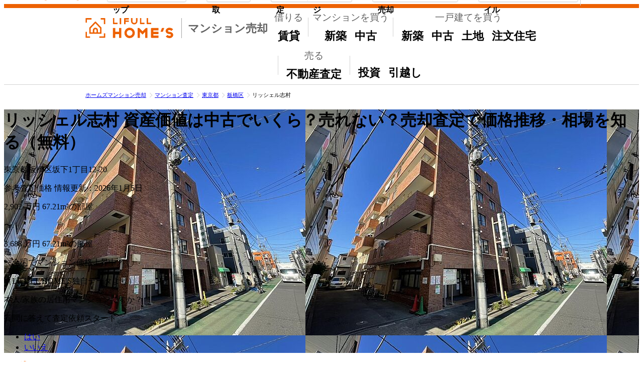

--- FILE ---
content_type: text/html; charset=UTF-8
request_url: https://lifullhomes-satei.jp/mansion/b-18798052/
body_size: 40471
content:
<!DOCTYPE html>
<html lang="ja">
  <head>
                <meta charset="utf-8" />
<meta http-equiv="Content-Type" content="text/html; charset=utf-8" />
<meta http-equiv="X-UA-Compatible" content="IE=edge" />
<meta name="viewport" content="width=980" />
<meta name="format-detection" content="telephone=no" />
<link rel="shortcut icon" href="/satei/search/assets/img/favicon.ico" />
    
      <meta name="thumbnail" content="https://archive-image.lifullhomes-satei.jp/v2/resize/3905132/995cccad41252bbd91c7a2d1e56cf208.jpg" />
  
                <title>リッシェル志村の資産価値は中古でいくら？売れない？売却査定で価格推移・相場を知る（無料）-ホームズマンション売却</title>


<meta name="description" content="リッシェル志村の売却をお考えの方に役立つ、独自に査定した参考価格や参考賃料など資産価値や値上がりの確認もできる情報を掲載。納得価格での売却や買取に重要な不動産会社探し。ホームズマンション売却は大手から地域密着までマンションの売却に強い不動産会社を多数掲載。">




<link rel="canonical" href="https://lifullhomes-satei.jp/mansion/b-18798052/" />

    

  <meta property="og:title" content="リッシェル志村の資産価値は中古でいくら？売れない？売却査定で価格推移・相場を知る（無料）-ホームズマンション売却" />
<meta property="og:site_name" content="ホームズマンション売却" />
      <meta property="og:description" content="リッシェル志村の売却をお考えの方に役立つ、独自に査定した参考価格や参考賃料など資産価値や値上がりの確認もできる情報を掲載。納得価格での売却や買取に重要な不動産会社探し。ホームズマンション売却は大手から地域密着までマンションの売却に強い不動産会社を多数掲載。" />
      <meta property="og:type" content="article" />
      <meta property="og:image"
        content="https://lifullhomes-satei.jp/satei/search/assets/img/default/sellassessment/mansion/og_img.png" />
      <meta property="og:url" content="https://lifullhomes-satei.jp/mansion/b-18798052/" />
      <meta property="fb:app_id" content="108321755927657" />
    
        <script type="esms-options">
  {"shimMode":false,"noLoadEventRetriggers":true,"skip":"^(?!.*\\\/satei\\\/search\\\/assets\\\/dist\\\/neo\\\/)"}
</script>
<script  type="importmap" >{"imports":{"/controllers/content_loader_controller.js":"/satei/search/assets/dist/neo/content_loader_controller-40ab5b428f6a2ac98f4a540283d84afb95f4baf4.js","/controllers/content_loader_launcher_controller.js":"/satei/search/assets/dist/neo/content_loader_launcher_controller-f7eccdb2d0dc2585a7200f60d4c4911f8c188b1d.js","/controllers/debug_controller.js":"/satei/search/assets/dist/neo/debug_controller-1f568e47fecc227116f12ab1cc9443f83d90cdb2.js","/controllers/dialog_controller.js":"/satei/search/assets/dist/neo/dialog_controller-b26d032793f591f0948ff3ca61cfb01d0dc1de44.js","/controllers/dialog_launcher_controller.js":"/satei/search/assets/dist/neo/dialog_launcher_controller-fc71ec32a429b560e22d7aa0443a9230ef913a39.js","/controllers/fixed_footer_for_entryform_controller.js":"/satei/search/assets/dist/neo/fixed_footer_for_entryform_controller-80fa8387337bf1d3a445ca82676ab669a1d8f620.js","/controllers/introductionmovie_carousel_controller.js":"/satei/search/assets/dist/neo/introductionmovie_carousel_controller-2a624c6a46ce849f2fc7d34f2eb742eac8e9845c.js","/controllers/introductionmovie_video_controller.js":"/satei/search/assets/dist/neo/introductionmovie_video_controller-199a6557b97bf7b3bfb0fe266585dc0fe331b5df.js","/controllers/introductionmovie_video_hubs_controller.js":"/satei/search/assets/dist/neo/introductionmovie_video_hubs_controller-ffc2a7e3e69e1fd53d3d4ec5294ad920fde70ff3.js","/controllers/list_disclosure_controller.js":"/satei/search/assets/dist/neo/list_disclosure_controller-0e5ee558eb2e1eb90c7f4c6e20de0a89e4f999b1.js","/controllers/realtor_count_update_controller.js":"/satei/search/assets/dist/neo/realtor_count_update_controller-62df18762f5a623bb56577dc8ee192e518d4eb67.js","/controllers/realtor_video_controller.js":"/satei/search/assets/dist/neo/realtor_video_controller-093900f71868e0553855a8ef16425e1164878463.js","/controllers/select_type_open_dialog_controller.js":"/satei/search/assets/dist/neo/select_type_open_dialog_controller-0fc88150a595b7dcd7fb9521a16832a4c1cf9008.js","/controllers/set_timeout_controller.js":"/satei/search/assets/dist/neo/set_timeout_controller-14af7316979763991ce7d0aeddf49a9dbca8dc71.js","/controllers/step_navigator_controller.js":"/satei/search/assets/dist/neo/step_navigator_controller-82e1c3e697f2a10f8ded21c6b500ffc851eb255c.js","/controllers/swiper_carousel_controller.js":"/satei/search/assets/dist/neo/swiper_carousel_controller-6a5b3f451cebccd1cb4e889be08d04d5880fa788.js","/controllers/tabs_controller.js":"/satei/search/assets/dist/neo/tabs_controller-41ed80b01acd278c00c9e499682a5c31297d1aee.js","/controllers/tealium_controller.js":"/satei/search/assets/dist/neo/tealium_controller-935330a2de3ebd1042cc3ffeac3a45b605683652.js","@hotwired/stimulus":"/satei/search/assets/dist/neo/stimulus-336074ec03ae4a6d69fbb6fb2121a33f93003e59.js","es-module-shims":"/satei/search/assets/dist/neo/es-module-shims-5c61ee17127eacd7ba9210fd5ff059305c5c75e3.js","swiper":"/satei/search/assets/dist/neo/swiper-c956a1cc7a0a3841407a69cc2e3aa877a88fdbd9.js","tabbable":"/satei/search/assets/dist/neo/tabbable-27f3ffbeeeb149622d4a8e08c0a0882456191d48.js","/library/stimulus-autoloader.js":"/satei/search/assets/dist/neo/stimulus-autoloader-b0cd211594a29bc71f37d92c6aaa37f02059bbd9.js","/library/tealium-client.js":"/satei/search/assets/dist/neo/tealium-client-920b5d897f6b82db0a4aee67f24da37ed214ba38.js"}}</script>

<script  type="module" src="/satei/search/assets/dist/neo/es-module-shims-5c61ee17127eacd7ba9210fd5ff059305c5c75e3.js" async></script>

<script  type="module" src="/satei/search/assets/dist/neo/stimulus-autoloader-b0cd211594a29bc71f37d92c6aaa37f02059bbd9.js" ></script>


          <link rel="stylesheet" type="text/css" href="/satei/search/assets/bundle/js/detail.css.ce36f93e.css">


          <script  type="module" src="/satei/search/assets/bundle/js/jquery.cc6b9baa.js" ></script>

<script  type="module" src="/satei/search/assets/bundle/js/FixedMenuHeader.45f5e7b9.js" ></script>

<script  type="module" src="/satei/search/assets/bundle/js/pubsub.f4479c4f.js" ></script>

<script  type="module" src="/satei/search/assets/bundle/js/Tealium.cd5058e0.js" ></script>

<script  type="module" src="/satei/search/assets/bundle/js/ViewSearchResult.b8c99c46.js" ></script>

<script  type="module" src="/satei/search/assets/bundle/js/MarketData.6a0b1ee3.js" ></script>

<script  type="module" src="/satei/search/assets/bundle/js/scroll.f43fb994.js" ></script>

<script  type="module" src="/satei/search/assets/bundle/js/CommonUi.37bc79cf.js" ></script>

<script  type="module" src="/satei/search/assets/bundle/js/TapLink.c7ded6b1.js" ></script>

<script  type="module" src="/satei/search/assets/bundle/js/detailController.58c4a306.js" ></script>


    <link rel="stylesheet" type="text/css" href="/satei/search/assets/dist/css/tailwind.css?v=2d95dc1c50">

  </head>
  <body>
        <noscript>
      <div class="mod-alertMsgBox">
        <p>
          ご利用の環境ではJavaScriptの設定が無効になっています。このサイトをご利用の際には、JavaScriptを有効にしてください。
        </p>
      </div>
    </noscript>

          <div id="header" class="sec-header">
        <div id="prg-scroll_header"></div>
      
<header class="mod-header Header ">
  <div class="Header__wrap">
    <a class="Header__skipLink" href="#contents">メインコンテンツにスキップ</a>

    <div class="Header__inner">
        <a class="Header__lhLogo" href="https://lifullhomes-satei.jp/">
    <p class="Header__logo">
      <img src="/satei/search/assets/img/default/sellassessment/common/logo/lifull_homes_no_space.svg"
        alt="ホームズマンション売却"
        width="175"
        height="40" />
      <span class="Header__market">マンション売却</span>
    </p>
  </a>

              <div class="Header__separator"></div>
      
              <dl class="Header__links">
          <div>
            <dt>
              借りる
            </dt>
            <dd><a href="https://www.homes.co.jp/chintai/">賃貸</a></dd>
          </div>
          <div>
            <dt>
              マンションを買う
            </dt>
            <dd>
              <a href="https://www.homes.co.jp/mansion/shinchiku/">
                新築<span class="Header__visuallyHidden">マンション</span>
              </a>
              <a href="https://www.homes.co.jp/mansion/chuko/">
                中古<span class="Header__visuallyHidden">マンション</span>
              </a>
            </dd>
          </div>
          <div>
            <dt>
              一戸建てを買う
            </dt>
            <dd>
              <a href="https://www.homes.co.jp/kodate/shinchiku/">
                新築<span class="Header__visuallyHidden">一戸建て</span>
              </a>
              <a href="https://www.homes.co.jp/kodate/chuko/">
                中古<span class="Header__visuallyHidden">一戸建て</span>
              </a>
              <a href="https://www.homes.co.jp/tochi/">土地</a>
              <a href="https://www.homes.co.jp/iezukuri/">注文住宅</a>
            </dd>
          </div>
          <div>
            <dt>
              売る
            </dt>
            <dd><a href="https://www.homes.co.jp/satei/">不動産査定</a></dd>
          </div>
          <div>
            <dt>
              <span class="Header__visuallyHidden">その他</span>
            </dt>
            <dd>
              <a href="https://toushi.homes.co.jp/">投資</a>
              <a href="https://www.homes.co.jp/hikkoshi/">引越し</a>
            </dd>
          </div>
        </dl>
          </div>
  </div>
  
</header>
    </div>

          

<div id="contents">
        <div class="mod-fixedMenuTop prg-fixedMenuTop" inert>
  <nav class="wrap">
    <p class="serviceLogo"><a href="https://www.homes.co.jp/"><img src="/satei/search/assets/img/default/sellassessment/common/logo/lifull_homes.svg"
            alt="LIFULL HOME'S"
            width="165"
            height="56" /></a></p><ul class="goTop"><li><a href="https://www.homes.co.jp/satei/">不動産売却査定トップ</a></li></ul><ul class="goKaitori"><li><a href="https://www.homes.co.jp/satei/kaitori/">不動産買取</a></li></ul><ul class="goKani"><li><a href="https://www.homes.co.jp/satei/kani/">匿名査定</a></li><li><a href="https://www.homes.co.jp/satei/member/" target="_blank" rel="noopener">
            専用ページ
          </a></li></ul><ul class="goCont"><li><a href="https://www.homes.co.jp/satei/media/">よくわかる！不動産売却</a></li></ul><ul class="goDatafile"><li><a href="https://www.homes.co.jp/satei/datafile/">住まいの売却データファイル</a></li></ul><p class="goBusiness"><a href="https://www.homes.co.jp/satei/business/?nx_id=satei_header_business" target="_blank">
          売却掲載希望の企業様<img src="https://icon.lifull.com/lh/chevron-right-6px-outline?fill=mono-600" width="12" height="12" alt="" /></a></p>  </nav>
</div>
  
                  <div class="sec-beadCrumb">
                      <p class="mod-breadcrumbs">
    <a href="https://lifullhomes-satei.jp/"><span>ホームズマンション売却</span></a><a href="https://lifullhomes-satei.jp/price-map/"><span>マンション査定</span></a><a href="https://lifullhomes-satei.jp/tokyo/"><span>東京都</span></a><a href="https://lifullhomes-satei.jp/mansion/tokyo/itabashi-city/b-list/"><span>板橋区</span></a><span class="here">リッシェル志村</span></p>

        </div>
          
  <div class="prg-sellAssessmentContents">
                

<div class="u:w-full u:bg-cover u:bg-center u:relative u:h-[calc(100vh-128px)] u:min-h-[440px] u:before:content-[''] u:before:backdrop-blur-md u:before:absolute u:before:inset-0"
  style="background-image: url(https://archive-image.lifullhomes-satei.jp/v2/original/3905132/995cccad41252bbd91c7a2d1e56cf208.jpg)">
  <div class="u:absolute u:inset-x-1/2 u:-translate-x-1/2 u:bg-cover u:bg-center u:w-[940px] u:h-full u:mx-auto"
    style="background-image: url(https://archive-image.lifullhomes-satei.jp/v2/original/3905132/995cccad41252bbd91c7a2d1e56cf208.jpg)"></div>
  <div class="u:absolute u:top-0 u:bg-[rgba(0,0,0,.4)] u:w-full">
    <div class="u:w-[940px] u:mx-auto u:text-white u:p-5 u:box-border">
      <h1 class="u:font-bold u:drop-shadow-sm u:flex u:flex-col u:gap-1">
        <span class="u:text-3xl u:leading-tight u:break-words">リッシェル志村</span>
        <span class="u:text-lg u:leading-none">
          資産価値は中古でいくら？売れない？売却査定で価格推移・相場を知る（無料）
        </span>
      </h1>
      <p class="u:text-base u:mt-1">
        東京都板橋区坂下1丁目12-20
      </p>
    </div>
  </div>
  <div class="u:absolute u:bottom-0 u:bg-[rgba(0,0,0,.7)] u:w-full u:text-white u:p-5 u:box-border u:flex u:justify-center u:gap-10">
    <p class="u:flex u:flex-col u:text-center">
      <span class="u:text-2xl u:leading-none">参考査定価格</span>
              <span class="u:text-xs u:mt-2">情報更新：2026年1月5日</span>
          </p>

          <div class="u:flex u:gap-4">
        <p class="u:flex u:flex-col u:gap-2">
          <span class="u:flex u:items-baseline u:gap-0.5 u:font-bold">
                          <span class="u:text-2xl u:leading-none u:text-yellow">2,902</span>
              <span class="u:text-base u:leading-none">万円</span>
                      </span>

                      <span class="u:text-center">67.21m&sup2;の部屋</span>
                  </p>

        <span class="u:text-2xl u:font-bold">〜</span>
        <p class="u:flex u:flex-col u:gap-2">
          <span class="u:flex u:items-baseline u:gap-0.5 u:font-bold">
                          <span class="u:text-2xl u:leading-none u:text-yellow">3,688</span>
              <span class="u:text-base u:leading-none">万円</span>
                      </span>

                      <span class="u:text-center">67.21m&sup2;の部屋</span>
                  </p>
      </div>
      </div>
      <div class="u:h-full u:flex u:items-center u:justify-center">
      <div class="u:bg-white u:rounded-lg u:shadow-[0_1px_8px_0_rgb(0_0_0/.6)] u:p-6 u:relative">
        <div class="u:bg-orange u:-mt-6 u:-mx-6 u:mb-3.5 u:py-3 u:rounded-t-lg u:text-center u:text-white">
          <p class="u:text-xl u:font-bold">
            ＼全国でマンション価格上昇中／
          </p>
          <p class="u:text-[11px] u:mt-0.5">
            （LIFULL HOME'S独自データより）
          </p>
        </div>
                  <p class="u:text-2xl u:font-bold u:text-center u:text-orange">
            本人/家族の居住用マンションですか？
          </p>
          <p class="u:text-base u:text-center u:mt-3 u:font-bold">
            質問に答えて査定依頼スタート
          </p>
                <ul class="u:grid u:grid-cols-2 u:gap-3 u:mt-4">
          <li>
            <a href="https://lifullhomes-satei.jp/inquire/?cond%5Bpref_id%5D=13&cond%5Bcity_part_id%5D=119&cond%5Btown_part_code%5D=MDIy&cond%5Bbuilding_name%5D=%E3%83%AA%E3%83%83%E3%82%B7%E3%82%A7%E3%83%AB%E5%BF%97%E6%9D%91&visitPage=input&cond%5Btype%5D=1"
              target="_blank"
              data-tealium_taplink="mansion_detail_input_1"
              class="u:bg-accent-blue u:text-white u:font-bold u:text-xl u:p-4 u:block u:text-center u:shadow-md u:rounded-lg u:no-underline u:visited:text-white u:hover:bg-accent-blue-dark u:hover:shadow-none u:hover:translate-y-0.5 u:hover:text-white">
              はい
            </a>
          </li>
          <li>
            <a href="https://lifullhomes-satei.jp/inquire/?cond%5Bpref_id%5D=13&cond%5Bcity_part_id%5D=119&cond%5Btown_part_code%5D=MDIy&cond%5Bbuilding_name%5D=%E3%83%AA%E3%83%83%E3%82%B7%E3%82%A7%E3%83%AB%E5%BF%97%E6%9D%91&visitPage=input&cond%5Btype%5D=32"
              target="_blank"
              data-tealium_taplink="mansion_detail_input_1"
              class="u:bg-accent-blue u:text-white u:font-bold u:text-xl u:p-4 u:block u:text-center u:shadow-md u:rounded-lg u:no-underline u:visited:text-white u:hover:bg-accent-blue-dark u:hover:shadow-none u:hover:translate-y-0.5 u:hover:text-white">
              いいえ
            </a>
          </li>
        </ul>
      </div>
    </div>
  </div>
<div class="u:bg-orange u:w-full">
  <div class="u:w-235 u:mx-auto u:p-5 u:pl-30 u:pb-2 u:box-border u:flex u:justify-center u:items-center u:flex-wrap u:gap-x-5 u:gap-y-2 u:text-white u:relative">
    <img src="/satei/search/assets/img/default/sellassessment/common/homeskun/realhomeskun04.png"
      width="78"
      height="120"
      alt="ホームズくん"
      class="u:absolute u:bottom-0 u:left-55 u:drop-shadow-lg" />
    <p class="u:text-lg u:leading-tight u:text-center">
      LIFULL HOME'Sの<br />不動産査定サービスは
    </p>
    <ul>
      <li class="u:flex u:justify-center u:items-center u:gap-2 u:font-bold">
        <img src="/satei/search/assets/img/default/sellassessment/common/svg/laurel_white.svg"
          width="32"
          height="70"
          alt="" />
        <p class="u:text-center">
          <span class="u:text-xs">4年連続 訪問査定率</span>
          <span class="u:text-4xl u:leading-none u:block">No.1<span class="u:text-[11px]">※</span></span>
        </p>
        <img src="/satei/search/assets/img/default/sellassessment/common/svg/laurel_white.svg"
          width="32"
          height="70"
          alt=""
          class="u:-scale-x-100" />
      </li>
    </ul>
    <p class="u:w-full u:text-center u:text-[11px]">
      ※不動産会社のミカタ 2024年一括査定サイト訪問査定率ランキング
    </p>
  </div>
</div>

              <div class="u:bg-white u:mb-6 u:p-6 u:shadow">
    <div data-controller="swiper-carousel"
      data-swiper-carousel-is-centered-slides-value="false"
      data-swiper-carousel-is-allow-touch-move-value="false"
      data-swiper-carousel-loop-number-value="3">
      <div class="u:relative u:overflow-hidden swiper-container" data-swiper-carousel-target="carousel">
        <button type="button"
          aria-label="前の画像"
          data-swiper-carousel-target="prevButton"
          class="u:absolute u:shadow u:shadow-black/40 u:top-[132px] u:p-2 u:size-14 u:bg-white u:rounded-full u:border u:border-mono-400 u:border-solid u:-left-7 u:z-10 u:disabled:hidden u:cursor-pointer">
          <img class="u:ml-4"
            src="https://icon.lifull.com/lh/chevron-left-6px-outline?fill=mono-700"
            width="20"
            height="20"
            alt="" />
        </button>
        <button type="button"
          aria-label="次の画像"
          data-swiper-carousel-target="nextButton"
          class="u:absolute u:shadow u:shadow-black/40 u:top-[132px] u:p-2 u:size-14 u:bg-white u:rounded-full u:border u:border-mono-400 u:border-solid u:-right-7 u:z-10 u:disabled:hidden u:cursor-pointer">
          <img class="u:mr-4"
            src="https://icon.lifull.com/lh/chevron-right-6px-outline?fill=mono-700"
            width="20"
            height="20"
            alt="" />
        </button>
        <ul class="u:flex swiper-wrapper u:justify-center">
                      <li class="u:flex u:flex-col u:gap-2 u:shrink-0 u:w-80 u:object-contain u:relative u:bg-white swiper-slide"
              data-swiper-carousel-target="slide">
              <div class="u:bg-mono-50 u:size-80">
                <img class="u:object-contain u:w-full u:h-full"
                  src="https://archive-image.lifullhomes-satei.jp/v2/resize/3905132/995cccad41252bbd91c7a2d1e56cf208.jpg"
                  alt="【外観】落ち着いたブラウンカラーの外観！大規模修繕完了したばかりです！"
                  loading="lazy"
                  width="320"
                  height="320" />
              </div>
              <p class="u:text-xs u:leading-normal u:mt-1 u:break-all">
                【外観】落ち着いたブラウンカラーの外観！大規模修繕完了したばかりです！
              </p>
              <span class="u:absolute u:top-2 u:left-2 u:rounded-full u:bg-mono-200 u:text-xs u:text-mono-800 u:px-3 u:py-1">
                1/2
              </span>
            </li>
                      <li class="u:flex u:flex-col u:gap-2 u:shrink-0 u:w-80 u:object-contain u:relative u:bg-white swiper-slide"
              data-swiper-carousel-target="slide">
              <div class="u:bg-mono-50 u:size-80">
                <img class="u:object-contain u:w-full u:h-full"
                  src="https://archive-image.lifullhomes-satei.jp/v2/resize/3905132/4c5be0548ddfba9bc04d35c0dc1b17e5.jpg"
                  alt="【外観】"
                  loading="lazy"
                  width="320"
                  height="320" />
              </div>
              <p class="u:text-xs u:leading-normal u:mt-1 u:break-all">
                【外観】
              </p>
              <span class="u:absolute u:top-2 u:left-2 u:rounded-full u:bg-mono-200 u:text-xs u:text-mono-800 u:px-3 u:py-1">
                2/2
              </span>
            </li>
                  </ul>
      </div>
    </div>
  </div>

      <div class="sec-sellAssessment">
                <div class="mod-reasonSearchLink u:border u:border-solid u:border-mono-200 u:rounded u:my-6 u:bg-white u:p-5">
        <h2 class="u:relative u:mb-4 u:pl-4 u:text-2xl u:font-bold u:before:absolute u:before:bottom-0 u:before:left-0 u:before:top-0 u:before:w-2 u:before:rounded-lg u:before:bg-orange u:before:content-[&#039;&#039;]">
      売却理由を選んで不動産査定を依頼する
    </h2>
  
  <ul class="u:grid u:grid-cols-3 u:gap-2">
                <li>
      <a class="u:block u:relative u:p-4 u:pr-10 u:border u:border-solid u:border-mono-400 u:rounded u:shadow u-palt u:tracking-wide u:text-base u:leading-tight u:font-bold u:text-black u:no-underline u:visited:text-black u:after:content-[&#039;&#039;] u:after:bg-[url(https://icon.lifull.com/lh/chevron-right-6px-outline?fill=mono-600)] u:after:bg-no-repeat u:after:bg-cover u:after:size-4 u:after:absolute u:after:right-4 u:after:top-0 u:after:bottom-0 u:after:my-auto u:hover:bg-[#fffea4] u:hover:text-orange u:hover:shadow-none"
        href="https://lifullhomes-satei.jp/entry-input/?reason=sumikae"
        target="_blank">
        住み替えで今の家を売りたい
      </a>
    </li>
    <li>
      <a class="u:block u:relative u:p-4 u:pr-10 u:border u:border-solid u:border-mono-400 u:rounded u:shadow u-palt u:tracking-wide u:text-base u:leading-tight u:font-bold u:text-black u:no-underline u:visited:text-black u:after:content-[&#039;&#039;] u:after:bg-[url(https://icon.lifull.com/lh/chevron-right-6px-outline?fill=mono-600)] u:after:bg-no-repeat u:after:bg-cover u:after:size-4 u:after:absolute u:after:right-4 u:after:top-0 u:after:bottom-0 u:after:my-auto u:hover:bg-[#fffea4] u:hover:text-orange u:hover:shadow-none"
        href="https://lifullhomes-satei.jp/entry-input/?reason=souzoku"
        target="_blank">
        相続したマンションを売りたい
      </a>
    </li>
    <li>
      <a class="u:block u:relative u:p-4 u:pr-10 u:border u:border-solid u:border-mono-400 u:rounded u:shadow u-palt u:tracking-wide u:text-base u:leading-tight u:font-bold u:text-black u:no-underline u:visited:text-black u:after:content-[&#039;&#039;] u:after:bg-[url(https://icon.lifull.com/lh/chevron-right-6px-outline?fill=mono-600)] u:after:bg-no-repeat u:after:bg-cover u:after:size-4 u:after:absolute u:after:right-4 u:after:top-0 u:after:bottom-0 u:after:my-auto u:hover:bg-[#fffea4] u:hover:text-orange u:hover:shadow-none"
        href="https://lifullhomes-satei.jp/entry-input/?reason=kaitori"
        target="_blank">
        買取を相談したい
      </a>
    </li>
    <li>
      <a class="u:block u:relative u:p-4 u:pr-10 u:border u:border-solid u:border-mono-400 u:rounded u:shadow u-palt u:tracking-wide u:text-base u:leading-tight u:font-bold u:text-black u:no-underline u:visited:text-black u:after:content-[&#039;&#039;] u:after:bg-[url(https://icon.lifull.com/lh/chevron-right-6px-outline?fill=mono-600)] u:after:bg-no-repeat u:after:bg-cover u:after:size-4 u:after:absolute u:after:right-4 u:after:top-0 u:after:bottom-0 u:after:my-auto u:hover:bg-[#fffea4] u:hover:text-orange u:hover:shadow-none"
        href="https://lifullhomes-satei.jp/entry-input/?reason=cash"
        target="_blank">
        急いで現金化したい
      </a>
    </li>
    <li>
      <a class="u:block u:relative u:p-4 u:pr-10 u:border u:border-solid u:border-mono-400 u:rounded u:shadow u-palt u:tracking-wide u:text-base u:leading-tight u:font-bold u:text-black u:no-underline u:visited:text-black u:after:content-[&#039;&#039;] u:after:bg-[url(https://icon.lifull.com/lh/chevron-right-6px-outline?fill=mono-600)] u:after:bg-no-repeat u:after:bg-cover u:after:size-4 u:after:absolute u:after:right-4 u:after:top-0 u:after:bottom-0 u:after:my-auto u:hover:bg-[#fffea4] u:hover:text-orange u:hover:shadow-none"
        href="https://lifullhomes-satei.jp/entry-input/?reason=personal"
        target="_blank">
        個人的事情で売りたい
      </a>
    </li>
    <li>
      <a class="u:block u:relative u:p-4 u:pr-10 u:border u:border-solid u:border-mono-400 u:rounded u:shadow u-palt u:tracking-wide u:text-base u:leading-tight u:font-bold u:text-black u:no-underline u:visited:text-black u:after:content-[&#039;&#039;] u:after:bg-[url(https://icon.lifull.com/lh/chevron-right-6px-outline?fill=mono-600)] u:after:bg-no-repeat u:after:bg-cover u:after:size-4 u:after:absolute u:after:right-4 u:after:top-0 u:after:bottom-0 u:after:my-auto u:hover:bg-[#fffea4] u:hover:text-orange u:hover:shadow-none"
        href="https://lifullhomes-satei.jp/entry-input/?reason=sashiosae"
        target="_blank">
        差し押さえの前に売りたい
      </a>
    </li>
  </ul>
</div>

                <div class="mod-detailCaution u:my-6 u:text-sm u:text-center">
  <p>
    リッシェル志村の売却をお考えのオーナー様向けの情報提供ページです。販売広告情報ではありません。
  </p>
</div>

                        
<div class="u:mt-6 u:mb-2">
  <p class="u:text-xl u:leading-none u:text-orange u:font-bold u:mb-4">
    リッシェル志村の売却に<span class="subText">役立つ情報をチェック！</span>
  </p>
  <ul class="u:grid u:grid-cols-2 u:gap-2">
          <li>
        <a class="u:flex u:w-full u:items-center u:gap-2 u:bg-white u:rounded u:shadow u:px-4 u:py-3 u:text-black u:no-underline u:text-base u:leading-none u:font-bold u:visited:text-black u:hover:text-black u:hover:bg-mono-50"
          href="#prg-scroll_homesPriceSale">
          <span class="u:flex-auto u:flex u:flex-col u:gap-1">
            <span class="u:text-xs u:font-normal">売ったらいくら？</span>
            参考査定価格
          </span>
          <span class="u:w-fit u:shrink-0">
            <img src="https://icon.lifull.com/lh/arrow-down-6px-outline?fill=mono-600" width="16" height="16" alt="" />
          </span>
        </a>
      </li>
          <li>
        <a class="u:flex u:w-full u:items-center u:gap-2 u:bg-white u:rounded u:shadow u:px-4 u:py-3 u:text-black u:no-underline u:text-base u:leading-none u:font-bold u:visited:text-black u:hover:text-black u:hover:bg-mono-50"
          href="#prg-scroll_aboutKaitori">
          <span class="u:flex-auto u:flex u:flex-col u:gap-1">
            <span class="u:text-xs u:font-normal">売却の方法でシミュレーション</span>
            仲介と買取の違いをチェック
          </span>
          <span class="u:w-fit u:shrink-0">
            <img src="https://icon.lifull.com/lh/arrow-down-6px-outline?fill=mono-600" width="16" height="16" alt="" />
          </span>
        </a>
      </li>
          <li>
        <a class="u:flex u:w-full u:items-center u:gap-2 u:bg-white u:rounded u:shadow u:px-4 u:py-3 u:text-black u:no-underline u:text-base u:leading-none u:font-bold u:visited:text-black u:hover:text-black u:hover:bg-mono-50"
          href="#prg-scroll_homesPriceRent">
          <span class="u:flex-auto u:flex u:flex-col u:gap-1">
            <span class="u:text-xs u:font-normal">貸したらいくら？</span>
            参考賃料
          </span>
          <span class="u:w-fit u:shrink-0">
            <img src="https://icon.lifull.com/lh/arrow-down-6px-outline?fill=mono-600" width="16" height="16" alt="" />
          </span>
        </a>
      </li>
          <li>
        <a class="u:flex u:w-full u:items-center u:gap-2 u:bg-white u:rounded u:shadow u:px-4 u:py-3 u:text-black u:no-underline u:text-base u:leading-none u:font-bold u:visited:text-black u:hover:text-black u:hover:bg-mono-50"
          href="#prg-scroll_realtorList">
          <span class="u:flex-auto u:flex u:flex-col u:gap-1">
            <span class="u:text-xs u:font-normal">どんな不動産会社が査定してくれるのか見る</span>
            査定・買取相談ができる不動産会社(45社)
          </span>
          <span class="u:w-fit u:shrink-0">
            <img src="https://icon.lifull.com/lh/arrow-down-6px-outline?fill=mono-600" width="16" height="16" alt="" />
          </span>
        </a>
      </li>
      </ul>
</div>

                
                            <div class="mod-assessmentFormHeadingText u:mt-6 u:pb-2">
  <p class="u:relative u:border-b-2 u:border-solid u:border-orange u:mx-8 u:pb-2 u:text-center u:text-2xl u:font-bold">
          <em class="u:text-orange">
                  45社が査定受付け中！
              </em>
              マンション売却に強い不動産会社に査定依頼
              <span class="u:bg-orange u:w-10 u:h-5 u-polygon-inverted-triangle u:absolute u:-bottom-5 u:left-[calc(50%-20px)]">

    </span>
  </p>
</div>

                    


<div class="u:bg-white u:mt-4 u:mb-6 u:border-2 u:border-solid u:border-orange-600 u:rounded-lg u:shadow">
  <div class="u:relative u:h-14">
    <div class="u:absolute u:inset-x-0 u:bottom-0 u:flex u:justify-center u:items-end u:gap-4">
      <img src="/satei/search/assets/img/default/sellassessment/common/homeskun/realhomeskun04.png"
        width="100"
        height="100"
        class="u:object-cover u:object-top u:w-12 u:h-16"
        alt="" />
      <p class="u:flex u:gap-1 u:items-center u:text-2xl u:leading-none u:font-bold u:py-4">
        <span>質問に答えて</span>
        <span class="u:text-orange">査定依頼スタート</span>
      </p>
    </div>
  </div>
  <div class="u:bg-orange-100 u:p-4 u:rounded-b-lg u:flex u:gap-5 u:justify-center u:items-center">
    <p class="u:text-base u:leading-none u:text-center u:font-bold">
      本人 / 家族の居住用マンションですか？
    </p>
    <div class="u:flex u:justify-center u:gap-4">
      <a href="https://lifullhomes-satei.jp/inquire/?cond%5Bpref_id%5D=13&cond%5Bcity_part_id%5D=119&cond%5Btown_part_code%5D=MDIy&cond%5Bbuilding_name%5D=%E3%83%AA%E3%83%83%E3%82%B7%E3%82%A7%E3%83%AB%E5%BF%97%E6%9D%91&visitPage=input&cond%5Btype%5D=1"
        target="_blank"
        data-tealium_taplink="mansion_detail_input_2"
        class="u:bg-accent-blue u:w-40 u:box-border u:text-white u:font-bold u:text-base u:leading-none u:p-4 u:block u:text-center u:shadow u:shadow-black/40 u:rounded-lg u:no-underline u:visited:text-white u:hover:bg-accent-blue-dark u:hover:shadow-none u:hover:translate-y-0.5 u:hover:text-white u:focus-visible:ring u:focus-visible:ring-accent-blue u:focus-visible:ring-offset-2">
        はい
      </a>
      <a href="https://lifullhomes-satei.jp/inquire/?cond%5Bpref_id%5D=13&cond%5Bcity_part_id%5D=119&cond%5Btown_part_code%5D=MDIy&cond%5Bbuilding_name%5D=%E3%83%AA%E3%83%83%E3%82%B7%E3%82%A7%E3%83%AB%E5%BF%97%E6%9D%91&visitPage=input&cond%5Btype%5D=32"
        target="_blank"
        data-tealium_taplink="mansion_detail_input_2"
        class="u:bg-accent-blue u:w-40 u:box-border u:text-white u:font-bold u:text-base u:leading-none u:p-4 u:block u:text-center u:shadow u:shadow-black/40 u:rounded-lg u:no-underline u:visited:text-white u:hover:bg-accent-blue-dark u:hover:shadow-none u:hover:translate-y-0.5 u:hover:text-white u:focus-visible:ring u:focus-visible:ring-accent-blue u:focus-visible:ring-offset-2">
        いいえ
      </a>
    </div>
  </div>
</div>
        
                
                  <div class="u:border u:border-solid u:border-mono-200 u:rounded u:my-6 u:bg-white u:p-5 u:text-sm u:space-y-8">
                          <div class="mod-homesPrice" id="prg-scroll_homesPriceSale">
    <h2 class="u:relative u:mb-4 u:pl-4 u:text-2xl u:font-bold u:before:absolute u:before:bottom-0 u:before:left-0 u:before:top-0 u:before:w-2 u:before:rounded-lg u:before:bg-orange u:before:content-['']">
      <span class="u:block u:text-sm u:leading-tight u:font-normal">リッシェル志村は売ったらいくら？</span>参考査定価格
    </h2>
              <div class="u:border u:border-solid u:border-mono-100 u:shadow-sm u:rounded u:p-5 u:flex u:gap-4 u:justify-center">
        <p class="u:flex u:flex-col u:gap-1">
          <span class="u:flex u:items-baseline u:gap-0.5 u:font-bold">
                          <span class="u:text-2xl u:leading-none u:text-orange">2,902万円</span>
                                                    <span class="u:pl-2 u:font-normal u-palt">（43万円 / m&sup2;）</span>
                      </span>
                      <span class="u:text-center">67.21m&sup2;の部屋</span>
                  </p>
        <span class="u:text-2xl u:font-bold">〜</span>
        <p class="u:flex u:flex-col u:gap-2">
          <span class="u:flex u:items-baseline u:gap-0.5 u:font-bold">
                          <span class="u:text-2xl u:leading-none u:text-orange">3,688万円</span>
                                                    <span class="u:pl-2 u:font-normal u-palt">（55万円 / m&sup2;）</span>
                      </span>
                      <span class="u:text-center">67.21m&sup2;の部屋</span>
                  </p>
      </div>
        <p class="u:mt-2">
      実際の査定価格や資産価値を保証するものではなく、LIFULL
      HOME'Sのデータベースを元に独自のロジックで計算した参考情報を表示しています。情報更新：2026年1月5日
    </p>
  </div>

                        
                                  </div>

                      <div class="mod-transitionCategory">
    <div class="head">
                    <h2 class="heading">
                リッシェル志村周辺の中古マンション価格推移情報
              </h2>
                </div>

      <div class="body flex">
          <p class="lead">
                  リッシェル志村周辺の中古マンション価格推移情報を紹介します。<br />
                板橋区の中古マンション（築10年/専有面積70m&sup2;の条件）の平均価格を独自のロジックで計算し、直近3年間の価格推移をグラフ化しました。値上がり有無を視覚的にご確認いただけます。
        <span class="modifyDate">[情報更新：2026年1月9日]</span>
      </p>
    
    
    
          <div class="explanation">
        <p class="text">
          板橋区のマンションの価格は直近の3年間で
          <b>11.14%</b>程度
          <b>上昇</b>しています。（3年前→2年前：<b>2.09%</b>、
              2年前→1年前：<b>3.24%</b>、
              1年前→今年：<b>5.45%</b>
              ）</p>

                  <p class="text">
            東京都の直近3年間の変動（<b>14.37%
            </b>）に比べ、<b>やや低め</b>の水準です。
          </p>
              </div>
    
              <div class="graph" data-nosnippet="true">
            <div class="graphLabel">
              <p class="price">
                価格（万円）
              </p>

              <p class="line orange">
                板橋区
              </p>

                              <p class="line gray">
                  東京都
                </p>
                          </div>

            <div class="prg-price-graph graphCanvas"
              data-color-mode="infoAreaCategory"
              data-main-indexes="[[{&quot;age&quot;:10,&quot;area&quot;:70,&quot;year_month&quot;:&quot;202210&quot;,&quot;price&quot;:53109396,&quot;market_type&quot;:&quot;sale_mansion&quot;,&quot;price_unit_list&quot;:[{&quot;number&quot;:&quot;5,311&quot;,&quot;unit&quot;:&quot;\u4e07\u5186&quot;}],&quot;price_unit_list_m2&quot;:[{&quot;number&quot;:&quot;76&quot;,&quot;unit&quot;:&quot;\u4e07\u5186&quot;}],&quot;price_unit_list_tsubo&quot;:[{&quot;number&quot;:&quot;251&quot;,&quot;unit&quot;:&quot;\u4e07\u5186&quot;}]},{&quot;age&quot;:10,&quot;area&quot;:70,&quot;year_month&quot;:&quot;202301&quot;,&quot;price&quot;:53913473,&quot;market_type&quot;:&quot;sale_mansion&quot;,&quot;price_unit_list&quot;:[{&quot;number&quot;:&quot;5,392&quot;,&quot;unit&quot;:&quot;\u4e07\u5186&quot;}],&quot;price_unit_list_m2&quot;:[{&quot;number&quot;:&quot;78&quot;,&quot;unit&quot;:&quot;\u4e07\u5186&quot;}],&quot;price_unit_list_tsubo&quot;:[{&quot;number&quot;:&quot;255&quot;,&quot;unit&quot;:&quot;\u4e07\u5186&quot;}]},{&quot;age&quot;:10,&quot;area&quot;:70,&quot;year_month&quot;:&quot;202304&quot;,&quot;price&quot;:53539825,&quot;market_type&quot;:&quot;sale_mansion&quot;,&quot;price_unit_list&quot;:[{&quot;number&quot;:&quot;5,354&quot;,&quot;unit&quot;:&quot;\u4e07\u5186&quot;}],&quot;price_unit_list_m2&quot;:[{&quot;number&quot;:&quot;77&quot;,&quot;unit&quot;:&quot;\u4e07\u5186&quot;}],&quot;price_unit_list_tsubo&quot;:[{&quot;number&quot;:&quot;253&quot;,&quot;unit&quot;:&quot;\u4e07\u5186&quot;}]},{&quot;age&quot;:10,&quot;area&quot;:70,&quot;year_month&quot;:&quot;202307&quot;,&quot;price&quot;:53799768,&quot;market_type&quot;:&quot;sale_mansion&quot;,&quot;price_unit_list&quot;:[{&quot;number&quot;:&quot;5,380&quot;,&quot;unit&quot;:&quot;\u4e07\u5186&quot;}],&quot;price_unit_list_m2&quot;:[{&quot;number&quot;:&quot;77&quot;,&quot;unit&quot;:&quot;\u4e07\u5186&quot;}],&quot;price_unit_list_tsubo&quot;:[{&quot;number&quot;:&quot;254&quot;,&quot;unit&quot;:&quot;\u4e07\u5186&quot;}]},{&quot;age&quot;:10,&quot;area&quot;:70,&quot;year_month&quot;:&quot;202310&quot;,&quot;price&quot;:54217524,&quot;market_type&quot;:&quot;sale_mansion&quot;,&quot;price_unit_list&quot;:[{&quot;number&quot;:&quot;5,422&quot;,&quot;unit&quot;:&quot;\u4e07\u5186&quot;}],&quot;price_unit_list_m2&quot;:[{&quot;number&quot;:&quot;78&quot;,&quot;unit&quot;:&quot;\u4e07\u5186&quot;}],&quot;price_unit_list_tsubo&quot;:[{&quot;number&quot;:&quot;256&quot;,&quot;unit&quot;:&quot;\u4e07\u5186&quot;}]},{&quot;age&quot;:10,&quot;area&quot;:70,&quot;year_month&quot;:&quot;202401&quot;,&quot;price&quot;:53868942,&quot;market_type&quot;:&quot;sale_mansion&quot;,&quot;price_unit_list&quot;:[{&quot;number&quot;:&quot;5,387&quot;,&quot;unit&quot;:&quot;\u4e07\u5186&quot;}],&quot;price_unit_list_m2&quot;:[{&quot;number&quot;:&quot;77&quot;,&quot;unit&quot;:&quot;\u4e07\u5186&quot;}],&quot;price_unit_list_tsubo&quot;:[{&quot;number&quot;:&quot;254&quot;,&quot;unit&quot;:&quot;\u4e07\u5186&quot;}]},{&quot;age&quot;:10,&quot;area&quot;:70,&quot;year_month&quot;:&quot;202404&quot;,&quot;price&quot;:54077109,&quot;market_type&quot;:&quot;sale_mansion&quot;,&quot;price_unit_list&quot;:[{&quot;number&quot;:&quot;5,408&quot;,&quot;unit&quot;:&quot;\u4e07\u5186&quot;}],&quot;price_unit_list_m2&quot;:[{&quot;number&quot;:&quot;78&quot;,&quot;unit&quot;:&quot;\u4e07\u5186&quot;}],&quot;price_unit_list_tsubo&quot;:[{&quot;number&quot;:&quot;255&quot;,&quot;unit&quot;:&quot;\u4e07\u5186&quot;}]},{&quot;age&quot;:10,&quot;area&quot;:70,&quot;year_month&quot;:&quot;202407&quot;,&quot;price&quot;:54778720,&quot;market_type&quot;:&quot;sale_mansion&quot;,&quot;price_unit_list&quot;:[{&quot;number&quot;:&quot;5,478&quot;,&quot;unit&quot;:&quot;\u4e07\u5186&quot;}],&quot;price_unit_list_m2&quot;:[{&quot;number&quot;:&quot;79&quot;,&quot;unit&quot;:&quot;\u4e07\u5186&quot;}],&quot;price_unit_list_tsubo&quot;:[{&quot;number&quot;:&quot;259&quot;,&quot;unit&quot;:&quot;\u4e07\u5186&quot;}]},{&quot;age&quot;:10,&quot;area&quot;:70,&quot;year_month&quot;:&quot;202410&quot;,&quot;price&quot;:55975473,&quot;market_type&quot;:&quot;sale_mansion&quot;,&quot;price_unit_list&quot;:[{&quot;number&quot;:&quot;5,598&quot;,&quot;unit&quot;:&quot;\u4e07\u5186&quot;}],&quot;price_unit_list_m2&quot;:[{&quot;number&quot;:&quot;80&quot;,&quot;unit&quot;:&quot;\u4e07\u5186&quot;}],&quot;price_unit_list_tsubo&quot;:[{&quot;number&quot;:&quot;264&quot;,&quot;unit&quot;:&quot;\u4e07\u5186&quot;}]},{&quot;age&quot;:10,&quot;area&quot;:70,&quot;year_month&quot;:&quot;202501&quot;,&quot;price&quot;:55762883,&quot;market_type&quot;:&quot;sale_mansion&quot;,&quot;price_unit_list&quot;:[{&quot;number&quot;:&quot;5,577&quot;,&quot;unit&quot;:&quot;\u4e07\u5186&quot;}],&quot;price_unit_list_m2&quot;:[{&quot;number&quot;:&quot;80&quot;,&quot;unit&quot;:&quot;\u4e07\u5186&quot;}],&quot;price_unit_list_tsubo&quot;:[{&quot;number&quot;:&quot;263&quot;,&quot;unit&quot;:&quot;\u4e07\u5186&quot;}]},{&quot;age&quot;:10,&quot;area&quot;:70,&quot;year_month&quot;:&quot;202504&quot;,&quot;price&quot;:56892886,&quot;market_type&quot;:&quot;sale_mansion&quot;,&quot;price_unit_list&quot;:[{&quot;number&quot;:&quot;5,690&quot;,&quot;unit&quot;:&quot;\u4e07\u5186&quot;}],&quot;price_unit_list_m2&quot;:[{&quot;number&quot;:&quot;82&quot;,&quot;unit&quot;:&quot;\u4e07\u5186&quot;}],&quot;price_unit_list_tsubo&quot;:[{&quot;number&quot;:&quot;269&quot;,&quot;unit&quot;:&quot;\u4e07\u5186&quot;}]},{&quot;age&quot;:10,&quot;area&quot;:70,&quot;year_month&quot;:&quot;202507&quot;,&quot;price&quot;:57929946,&quot;market_type&quot;:&quot;sale_mansion&quot;,&quot;price_unit_list&quot;:[{&quot;number&quot;:&quot;5,793&quot;,&quot;unit&quot;:&quot;\u4e07\u5186&quot;}],&quot;price_unit_list_m2&quot;:[{&quot;number&quot;:&quot;83&quot;,&quot;unit&quot;:&quot;\u4e07\u5186&quot;}],&quot;price_unit_list_tsubo&quot;:[{&quot;number&quot;:&quot;274&quot;,&quot;unit&quot;:&quot;\u4e07\u5186&quot;}]},{&quot;age&quot;:10,&quot;area&quot;:70,&quot;year_month&quot;:&quot;202510&quot;,&quot;price&quot;:59023356,&quot;market_type&quot;:&quot;sale_mansion&quot;,&quot;price_unit_list&quot;:[{&quot;number&quot;:&quot;5,903&quot;,&quot;unit&quot;:&quot;\u4e07\u5186&quot;}],&quot;price_unit_list_m2&quot;:[{&quot;number&quot;:&quot;85&quot;,&quot;unit&quot;:&quot;\u4e07\u5186&quot;}],&quot;price_unit_list_tsubo&quot;:[{&quot;number&quot;:&quot;279&quot;,&quot;unit&quot;:&quot;\u4e07\u5186&quot;}]}]]"
              data-support-indexes="[[{&quot;age&quot;:10,&quot;area&quot;:70,&quot;year_month&quot;:&quot;202210&quot;,&quot;price&quot;:72670176,&quot;market_type&quot;:&quot;sale_mansion&quot;,&quot;price_unit_list&quot;:[{&quot;number&quot;:&quot;7,268&quot;,&quot;unit&quot;:&quot;\u4e07\u5186&quot;}],&quot;price_unit_list_m2&quot;:[{&quot;number&quot;:&quot;104&quot;,&quot;unit&quot;:&quot;\u4e07\u5186&quot;}],&quot;price_unit_list_tsubo&quot;:[{&quot;number&quot;:&quot;343&quot;,&quot;unit&quot;:&quot;\u4e07\u5186&quot;}]},{&quot;age&quot;:10,&quot;area&quot;:70,&quot;year_month&quot;:&quot;202301&quot;,&quot;price&quot;:72524159,&quot;market_type&quot;:&quot;sale_mansion&quot;,&quot;price_unit_list&quot;:[{&quot;number&quot;:&quot;7,253&quot;,&quot;unit&quot;:&quot;\u4e07\u5186&quot;}],&quot;price_unit_list_m2&quot;:[{&quot;number&quot;:&quot;104&quot;,&quot;unit&quot;:&quot;\u4e07\u5186&quot;}],&quot;price_unit_list_tsubo&quot;:[{&quot;number&quot;:&quot;342&quot;,&quot;unit&quot;:&quot;\u4e07\u5186&quot;}]},{&quot;age&quot;:10,&quot;area&quot;:70,&quot;year_month&quot;:&quot;202304&quot;,&quot;price&quot;:72969234,&quot;market_type&quot;:&quot;sale_mansion&quot;,&quot;price_unit_list&quot;:[{&quot;number&quot;:&quot;7,297&quot;,&quot;unit&quot;:&quot;\u4e07\u5186&quot;}],&quot;price_unit_list_m2&quot;:[{&quot;number&quot;:&quot;105&quot;,&quot;unit&quot;:&quot;\u4e07\u5186&quot;}],&quot;price_unit_list_tsubo&quot;:[{&quot;number&quot;:&quot;344&quot;,&quot;unit&quot;:&quot;\u4e07\u5186&quot;}]},{&quot;age&quot;:10,&quot;area&quot;:70,&quot;year_month&quot;:&quot;202307&quot;,&quot;price&quot;:73626925,&quot;market_type&quot;:&quot;sale_mansion&quot;,&quot;price_unit_list&quot;:[{&quot;number&quot;:&quot;7,363&quot;,&quot;unit&quot;:&quot;\u4e07\u5186&quot;}],&quot;price_unit_list_m2&quot;:[{&quot;number&quot;:&quot;106&quot;,&quot;unit&quot;:&quot;\u4e07\u5186&quot;}],&quot;price_unit_list_tsubo&quot;:[{&quot;number&quot;:&quot;348&quot;,&quot;unit&quot;:&quot;\u4e07\u5186&quot;}]},{&quot;age&quot;:10,&quot;area&quot;:70,&quot;year_month&quot;:&quot;202310&quot;,&quot;price&quot;:74291389,&quot;market_type&quot;:&quot;sale_mansion&quot;,&quot;price_unit_list&quot;:[{&quot;number&quot;:&quot;7,430&quot;,&quot;unit&quot;:&quot;\u4e07\u5186&quot;}],&quot;price_unit_list_m2&quot;:[{&quot;number&quot;:&quot;107&quot;,&quot;unit&quot;:&quot;\u4e07\u5186&quot;}],&quot;price_unit_list_tsubo&quot;:[{&quot;number&quot;:&quot;351&quot;,&quot;unit&quot;:&quot;\u4e07\u5186&quot;}]},{&quot;age&quot;:10,&quot;area&quot;:70,&quot;year_month&quot;:&quot;202401&quot;,&quot;price&quot;:74730128,&quot;market_type&quot;:&quot;sale_mansion&quot;,&quot;price_unit_list&quot;:[{&quot;number&quot;:&quot;7,474&quot;,&quot;unit&quot;:&quot;\u4e07\u5186&quot;}],&quot;price_unit_list_m2&quot;:[{&quot;number&quot;:&quot;107&quot;,&quot;unit&quot;:&quot;\u4e07\u5186&quot;}],&quot;price_unit_list_tsubo&quot;:[{&quot;number&quot;:&quot;353&quot;,&quot;unit&quot;:&quot;\u4e07\u5186&quot;}]},{&quot;age&quot;:10,&quot;area&quot;:70,&quot;year_month&quot;:&quot;202404&quot;,&quot;price&quot;:75379385,&quot;market_type&quot;:&quot;sale_mansion&quot;,&quot;price_unit_list&quot;:[{&quot;number&quot;:&quot;7,538&quot;,&quot;unit&quot;:&quot;\u4e07\u5186&quot;}],&quot;price_unit_list_m2&quot;:[{&quot;number&quot;:&quot;108&quot;,&quot;unit&quot;:&quot;\u4e07\u5186&quot;}],&quot;price_unit_list_tsubo&quot;:[{&quot;number&quot;:&quot;356&quot;,&quot;unit&quot;:&quot;\u4e07\u5186&quot;}]},{&quot;age&quot;:10,&quot;area&quot;:70,&quot;year_month&quot;:&quot;202407&quot;,&quot;price&quot;:76425121,&quot;market_type&quot;:&quot;sale_mansion&quot;,&quot;price_unit_list&quot;:[{&quot;number&quot;:&quot;7,643&quot;,&quot;unit&quot;:&quot;\u4e07\u5186&quot;}],&quot;price_unit_list_m2&quot;:[{&quot;number&quot;:&quot;110&quot;,&quot;unit&quot;:&quot;\u4e07\u5186&quot;}],&quot;price_unit_list_tsubo&quot;:[{&quot;number&quot;:&quot;361&quot;,&quot;unit&quot;:&quot;\u4e07\u5186&quot;}]},{&quot;age&quot;:10,&quot;area&quot;:70,&quot;year_month&quot;:&quot;202410&quot;,&quot;price&quot;:77567740,&quot;market_type&quot;:&quot;sale_mansion&quot;,&quot;price_unit_list&quot;:[{&quot;number&quot;:&quot;7,757&quot;,&quot;unit&quot;:&quot;\u4e07\u5186&quot;}],&quot;price_unit_list_m2&quot;:[{&quot;number&quot;:&quot;111&quot;,&quot;unit&quot;:&quot;\u4e07\u5186&quot;}],&quot;price_unit_list_tsubo&quot;:[{&quot;number&quot;:&quot;366&quot;,&quot;unit&quot;:&quot;\u4e07\u5186&quot;}]},{&quot;age&quot;:10,&quot;area&quot;:70,&quot;year_month&quot;:&quot;202501&quot;,&quot;price&quot;:78547996,&quot;market_type&quot;:&quot;sale_mansion&quot;,&quot;price_unit_list&quot;:[{&quot;number&quot;:&quot;7,855&quot;,&quot;unit&quot;:&quot;\u4e07\u5186&quot;}],&quot;price_unit_list_m2&quot;:[{&quot;number&quot;:&quot;113&quot;,&quot;unit&quot;:&quot;\u4e07\u5186&quot;}],&quot;price_unit_list_tsubo&quot;:[{&quot;number&quot;:&quot;371&quot;,&quot;unit&quot;:&quot;\u4e07\u5186&quot;}]},{&quot;age&quot;:10,&quot;area&quot;:70,&quot;year_month&quot;:&quot;202504&quot;,&quot;price&quot;:80019534,&quot;market_type&quot;:&quot;sale_mansion&quot;,&quot;price_unit_list&quot;:[{&quot;number&quot;:&quot;8,002&quot;,&quot;unit&quot;:&quot;\u4e07\u5186&quot;}],&quot;price_unit_list_m2&quot;:[{&quot;number&quot;:&quot;115&quot;,&quot;unit&quot;:&quot;\u4e07\u5186&quot;}],&quot;price_unit_list_tsubo&quot;:[{&quot;number&quot;:&quot;378&quot;,&quot;unit&quot;:&quot;\u4e07\u5186&quot;}]},{&quot;age&quot;:10,&quot;area&quot;:70,&quot;year_month&quot;:&quot;202507&quot;,&quot;price&quot;:81633736,&quot;market_type&quot;:&quot;sale_mansion&quot;,&quot;price_unit_list&quot;:[{&quot;number&quot;:&quot;8,164&quot;,&quot;unit&quot;:&quot;\u4e07\u5186&quot;}],&quot;price_unit_list_m2&quot;:[{&quot;number&quot;:&quot;117&quot;,&quot;unit&quot;:&quot;\u4e07\u5186&quot;}],&quot;price_unit_list_tsubo&quot;:[{&quot;number&quot;:&quot;385&quot;,&quot;unit&quot;:&quot;\u4e07\u5186&quot;}]},{&quot;age&quot;:10,&quot;area&quot;:70,&quot;year_month&quot;:&quot;202510&quot;,&quot;price&quot;:83116339,&quot;market_type&quot;:&quot;sale_mansion&quot;,&quot;price_unit_list&quot;:[{&quot;number&quot;:&quot;8,312&quot;,&quot;unit&quot;:&quot;\u4e07\u5186&quot;}],&quot;price_unit_list_m2&quot;:[{&quot;number&quot;:&quot;119&quot;,&quot;unit&quot;:&quot;\u4e07\u5186&quot;}],&quot;price_unit_list_tsubo&quot;:[{&quot;number&quot;:&quot;392&quot;,&quot;unit&quot;:&quot;\u4e07\u5186&quot;}]}]]"></div>
          </div>
                  
  </div>
  </div>

                                  <div class="mod-assessmentFormHeadingText u:mt-6 u:pb-2">
  <p class="u:relative u:border-b-2 u:border-solid u:border-orange u:mx-8 u:pb-2 u:text-center u:text-2xl u:font-bold">
          <em class="u:text-orange">
                  45社が査定受付け中！
              </em>
              マンション売却に強い不動産会社に査定依頼
              <span class="u:bg-orange u:w-10 u:h-5 u-polygon-inverted-triangle u:absolute u:-bottom-5 u:left-[calc(50%-20px)]">

    </span>
  </p>
</div>

                        


<div class="u:bg-white u:mt-4 u:mb-6 u:border-2 u:border-solid u:border-orange-600 u:rounded-lg u:shadow">
  <div class="u:relative u:h-14">
    <div class="u:absolute u:inset-x-0 u:bottom-0 u:flex u:justify-center u:items-end u:gap-4">
      <img src="/satei/search/assets/img/default/sellassessment/common/homeskun/realhomeskun04.png"
        width="100"
        height="100"
        class="u:object-cover u:object-top u:w-12 u:h-16"
        alt="" />
      <p class="u:flex u:gap-1 u:items-center u:text-2xl u:leading-none u:font-bold u:py-4">
        <span>質問に答えて</span>
        <span class="u:text-orange">査定依頼スタート</span>
      </p>
    </div>
  </div>
  <div class="u:bg-orange-100 u:p-4 u:rounded-b-lg u:flex u:gap-5 u:justify-center u:items-center">
    <p class="u:text-base u:leading-none u:text-center u:font-bold">
      本人 / 家族の居住用マンションですか？
    </p>
    <div class="u:flex u:justify-center u:gap-4">
      <a href="https://lifullhomes-satei.jp/inquire/?cond%5Bpref_id%5D=13&cond%5Bcity_part_id%5D=119&cond%5Btown_part_code%5D=MDIy&cond%5Bbuilding_name%5D=%E3%83%AA%E3%83%83%E3%82%B7%E3%82%A7%E3%83%AB%E5%BF%97%E6%9D%91&visitPage=input&cond%5Btype%5D=1"
        target="_blank"
        data-tealium_taplink="mansion_detail_input_3"
        class="u:bg-accent-blue u:w-40 u:box-border u:text-white u:font-bold u:text-base u:leading-none u:p-4 u:block u:text-center u:shadow u:shadow-black/40 u:rounded-lg u:no-underline u:visited:text-white u:hover:bg-accent-blue-dark u:hover:shadow-none u:hover:translate-y-0.5 u:hover:text-white u:focus-visible:ring u:focus-visible:ring-accent-blue u:focus-visible:ring-offset-2">
        はい
      </a>
      <a href="https://lifullhomes-satei.jp/inquire/?cond%5Bpref_id%5D=13&cond%5Bcity_part_id%5D=119&cond%5Btown_part_code%5D=MDIy&cond%5Bbuilding_name%5D=%E3%83%AA%E3%83%83%E3%82%B7%E3%82%A7%E3%83%AB%E5%BF%97%E6%9D%91&visitPage=input&cond%5Btype%5D=32"
        target="_blank"
        data-tealium_taplink="mansion_detail_input_3"
        class="u:bg-accent-blue u:w-40 u:box-border u:text-white u:font-bold u:text-base u:leading-none u:p-4 u:block u:text-center u:shadow u:shadow-black/40 u:rounded-lg u:no-underline u:visited:text-white u:hover:bg-accent-blue-dark u:hover:shadow-none u:hover:translate-y-0.5 u:hover:text-white u:focus-visible:ring u:focus-visible:ring-accent-blue u:focus-visible:ring-offset-2">
        いいえ
      </a>
    </div>
  </div>
</div>
                  
                  <div class="u:border u:border-solid u:border-mono-200 u:rounded u:my-6 u:bg-white u:p-5 u:text-sm u:space-y-8">
                        
                          <div class="mod-aboutKaitori" id="prg-scroll_aboutKaitori">
    <h2 class="u:relative u:mb-4 u:pl-4 u:text-2xl u:font-bold u:before:absolute u:before:bottom-0 u:before:left-0 u:before:top-0 u:before:w-2 u:before:rounded-lg u:before:bg-orange u:before:content-['']">
      仲介と買取の違いをチェック
    </h2>

    <div class="u:grid u:grid-cols-2 u:gap-4">
      <div class="u:space-y-2">
        <h3 class="u:text-lg u:font-bold u:text-orange">
          価格の違い
        </h3>
        <p>
          物件の状況にもよりますが、仲介での売却価格の60％～80％くらいが買取価格の相場と言われています。
        </p>
      </div>

      <div>
        <table class="u:w-full u:box-border u:table-fixed">
          <caption class="u:font-bold u:mb-1 u:text-left">
                          67.21m&sup2;の部屋の場合
                      </caption>
          <thead>
            <tr class="u:bg-mono-50 u:text-center u:border-y u:border-solid u:border-mono-200 u:[&_th]:py-2 u:[&_th]:font-bold">
              <th>
                売却方法
              </th>
              <th>
                参考査定価格
              </th>
            </tr>
          </thead>
          <tbody class="u:[&_tr]:border-b u:[&_tr]:border-solid u:[&_tr]:border-mono-200 u:[&_th]:font-bold u:[&_td]:text-center u:[&_td]:py-2">
            <tr>
              <th>
                仲介
              </th>
              <td>
                                  2,902万円
                              </td>
            </tr>
            <tr>
              <th>
                買取
              </th>
              <td>
                                  1,741万円
                〜                  2,322万円
                              </td>
            </tr>
          </tbody>
        </table>
      </div>
    </div>
    <div class="u:mt-6 u:grid u:grid-cols-2 u:gap-4">
      <div class="u:space-y-2">
        <h3 class="u:text-lg u:font-bold u:text-orange">
          成約までの期間の違い
        </h3>
        <p>
          買取は、不動産会社が間に入って物件の売買を行う「仲介」と違い、不動産会社が買主となるため、売却までの時間と手間を大きく短縮できます。
        </p>
        <p class="u:text-xs u:text-mono-700">
          ※買取をする別の不動産会社を紹介してもらう場合は仲介手数料が発生します
        </p>
      </div>
      <div>
        <table class="u:w-full u:box-border u:table-fixed">
          <thead>
            <tr class="u:bg-mono-50 u:text-center u:border-y u:border-solid u:border-mono-200 u:[&_th]:py-2 u:[&_th]:font-bold">
              <th>
                売却方法
              </th>
              <th>
                成約までの期間
              </th>
              <th>
                仲介手数料
              </th>
            </tr>
          </thead>
          <tbody class="u:[&_tr]:border-b u:[&_tr]:border-solid u:[&_tr]:border-mono-200 u:[&_th]:font-bold u:[&_td]:text-center u:[&_td]:py-2">
            <tr>
              <th>
                仲介
              </th>
              <td>
                概ね3〜6ヵ月
              </td>
              <td>
                あり
              </td>
            </tr>
            <tr>
              <th>
                買取
              </th>
              <td>
                最短数日
              </td>
              <td>
                なし※
              </td>
            </tr>
          </tbody>
        </table>
      </div>
    </div>
  </div>
          </div>

                                  <div class="mod-assessmentFormHeadingText u:mt-6 u:pb-2">
  <p class="u:relative u:border-b-2 u:border-solid u:border-orange u:mx-8 u:pb-2 u:text-center u:text-2xl u:font-bold">
          <em class="u:text-orange">
                  45社が査定受付け中！
              </em>
              マンション売却に強い不動産会社に査定依頼
              <span class="u:bg-orange u:w-10 u:h-5 u-polygon-inverted-triangle u:absolute u:-bottom-5 u:left-[calc(50%-20px)]">

    </span>
  </p>
</div>

                        


<div class="u:bg-white u:mt-4 u:mb-6 u:border-2 u:border-solid u:border-orange-600 u:rounded-lg u:shadow">
  <div class="u:relative u:h-14">
    <div class="u:absolute u:inset-x-0 u:bottom-0 u:flex u:justify-center u:items-end u:gap-4">
      <img src="/satei/search/assets/img/default/sellassessment/common/homeskun/realhomeskun04.png"
        width="100"
        height="100"
        class="u:object-cover u:object-top u:w-12 u:h-16"
        alt="" />
      <p class="u:flex u:gap-1 u:items-center u:text-2xl u:leading-none u:font-bold u:py-4">
        <span>質問に答えて</span>
        <span class="u:text-orange">査定依頼スタート</span>
      </p>
    </div>
  </div>
  <div class="u:bg-orange-100 u:p-4 u:rounded-b-lg u:flex u:gap-5 u:justify-center u:items-center">
    <p class="u:text-base u:leading-none u:text-center u:font-bold">
      本人 / 家族の居住用マンションですか？
    </p>
    <div class="u:flex u:justify-center u:gap-4">
      <a href="https://lifullhomes-satei.jp/inquire/?cond%5Bpref_id%5D=13&cond%5Bcity_part_id%5D=119&cond%5Btown_part_code%5D=MDIy&cond%5Bbuilding_name%5D=%E3%83%AA%E3%83%83%E3%82%B7%E3%82%A7%E3%83%AB%E5%BF%97%E6%9D%91&visitPage=input&cond%5Btype%5D=1"
        target="_blank"
        data-tealium_taplink="mansion_detail_input_4"
        class="u:bg-accent-blue u:w-40 u:box-border u:text-white u:font-bold u:text-base u:leading-none u:p-4 u:block u:text-center u:shadow u:shadow-black/40 u:rounded-lg u:no-underline u:visited:text-white u:hover:bg-accent-blue-dark u:hover:shadow-none u:hover:translate-y-0.5 u:hover:text-white u:focus-visible:ring u:focus-visible:ring-accent-blue u:focus-visible:ring-offset-2">
        はい
      </a>
      <a href="https://lifullhomes-satei.jp/inquire/?cond%5Bpref_id%5D=13&cond%5Bcity_part_id%5D=119&cond%5Btown_part_code%5D=MDIy&cond%5Bbuilding_name%5D=%E3%83%AA%E3%83%83%E3%82%B7%E3%82%A7%E3%83%AB%E5%BF%97%E6%9D%91&visitPage=input&cond%5Btype%5D=32"
        target="_blank"
        data-tealium_taplink="mansion_detail_input_4"
        class="u:bg-accent-blue u:w-40 u:box-border u:text-white u:font-bold u:text-base u:leading-none u:p-4 u:block u:text-center u:shadow u:shadow-black/40 u:rounded-lg u:no-underline u:visited:text-white u:hover:bg-accent-blue-dark u:hover:shadow-none u:hover:translate-y-0.5 u:hover:text-white u:focus-visible:ring u:focus-visible:ring-accent-blue u:focus-visible:ring-offset-2">
        いいえ
      </a>
    </div>
  </div>
</div>
                  
                  <div class="u:border u:border-solid u:border-mono-200 u:rounded u:my-6 u:bg-white u:p-5 u:text-sm u:space-y-8">
                          <div class="mod-homesPrice" id="prg-scroll_homesPriceRent">
    <h2 class="u:relative u:mb-4 u:pl-4 u:text-2xl u:font-bold u:before:absolute u:before:bottom-0 u:before:left-0 u:before:top-0 u:before:w-2 u:before:rounded-lg u:before:bg-orange u:before:content-['']">
      <span class="u:block u:text-sm u:leading-tight u:font-normal">リッシェル志村は貸したらいくら？</span>参考賃料
    </h2>
              <div class="u:border u:border-solid u:border-mono-100 u:shadow-sm u:rounded u:p-5 u:flex u:gap-4 u:justify-center">
        <p class="u:flex u:flex-col u:gap-1">
          <span class="u:flex u:items-baseline u:gap-0.5 u:font-bold">
                        <span class="u:text-2xl u:leading-none u:text-orange">13.09万円</span> / 月
          </span>
                      <span class="u:text-center">67.21m&sup2;の部屋</span>
                  </p>
        <p class="range">
          〜
        </p>
        <p class="u:flex u:flex-col u:gap-1">
          <span class="u:flex u:items-baseline u:gap-0.5 u:font-bold">
                        <span class="u:text-2xl u:leading-none u:text-orange">14.68万円</span> / 月
          </span>
                      <span class="u:text-center">67.21m&sup2;の部屋</span>
                  </p>
      </div>
        <p class="u:mt-2">
      実際の賃料を保証するものではなく、LIFULL
      HOME'Sのデータベースを元に独自のロジックで計算した参考情報を表示しています。
    </p>
  </div>

                        
                                        <div class="mod-assessmentFormHeadingText u:mt-6 u:pb-2">
  <p class="u:relative u:border-b-2 u:border-solid u:border-orange u:mx-8 u:pb-2 u:text-center u:text-2xl u:font-bold">
          <em class="u:text-orange">実際にいくらで売れる？</em>
      収益物件の売却に強い不動産会社を探す
        <span class="u:bg-orange u:w-10 u:h-5 u-polygon-inverted-triangle u:absolute u:-bottom-5 u:left-[calc(50%-20px)]">

    </span>
  </p>
</div>

                            <div class="u:mb-6">
  <form action="https://lifullhomes-satei.jp/inquire/" method="get" target="_blank">
    <input type="hidden" name="cond[type]" value="32" />
    <input type="hidden" name="cond[pref_id]" value="13" />
    <input type="hidden" name="cond[city_part_id]" value="119" />
    <input type="hidden" name="cond[town_part_code]" value="MDIy" />
    <input type="hidden" name="cond[building_name]" value="リッシェル志村" />
        <input type="hidden" name="visitPage" value="input" />

    <button type="submit"
      class="u:appearance-none u:relative u:block u:mx-auto u:w-96 u:bg-accent-blue u:py-4 u:px-10 u:border-none u:rounded-full u:shadow u-palt u:tracking-wide u:text-2xl u:leading-tight u:font-bold u:text-white u:cursor-pointer u:after:content-[''] u:after:bg-[url(https://icon.lifull.com/lh/chevron-right-6px-outline?fill=white)] u:after:bg-no-repeat u:after:bg-cover u:after:size-4 u:after:absolute u:after:right-4 u:after:top-0 u:after:bottom-0 u:after:my-auto u:hover:bg-accent-blue-dark u:hover:shadow-none u:hover:translate-y-0.5">
      次へ進む
    </button>
  </form>
</div>
                      </div>
        
                              <div class="mod-recommendNearBuilding u:border u:border-solid u:border-mono-200 u:rounded u:my-6 u:bg-white u:p-5 u:text-sm"
    data-controller="list-disclosure"
    data-list-disclosure-hidden-class="u:hidden"
    data-list-disclosure-limit-value="25">
    <h2 class="u:relative u:mb-4 u:pl-4 u:text-2xl u:font-bold u:before:absolute u:before:bottom-0 u:before:left-0 u:before:top-0 u:before:w-2 u:before:rounded-lg u:before:bg-orange u:before:content-['']">
      周辺のマンション 参考価格情報
    </h2>
    <table class="u:w-full u:box-border u:table-fixed">
      <thead>
        <tr class="u:bg-mono-50 u:border-y u:border-solid u:border-mono-200 u:[&_th]:p-2 u:[&_th]:font-bold u:[&_th]:align-middle">
          <th class="u:text-left">
            マンション名
          </th>
          <th class="u:text-center">
            参考価格
          </th>
          <th class="u:text-center">
            所在地
          </th>
          <th class="u:text-center">
            築年月（築年数）<br />建物階建 / 総戸数
          </th>
        </tr>
      </thead>
      <tbody class="u:[&_tr]:border-b u:[&_tr]:border-solid u:[&_tr]:border-mono-200 u:[&_th]:font-bold u:[&_th]:align-middle u:[&_td]:p-2 u:[&_td]:align-middle">
                  <tr class="" data-list-disclosure-target="item">
            <td class="u:text-left">
              <a href="https://lifullhomes-satei.jp/mansion/b-18798167/">
                志村ローヤルコーポ
              </a>
            </td>
            <td class="u:text-center">
                              1,483万円
              〜                3,153万円
                          </td>
            <td class="u:text-center">
              東京都板橋区坂下1丁目18-7
            </td>
            <td class="u:text-center">
              1979年11月（築47年）<br />地上5階 / 全34戸
            </td>
          </tr>
                  <tr class="" data-list-disclosure-target="item">
            <td class="u:text-left">
              <a href="https://lifullhomes-satei.jp/mansion/b-18803123/">
                コープ野村志村三丁目
              </a>
            </td>
            <td class="u:text-center">
                              2,705万円
              〜                3,743万円
                          </td>
            <td class="u:text-center">
              東京都板橋区志村3丁目20-22
            </td>
            <td class="u:text-center">
              1981年4月（築45年）<br />地上5階 / 全28戸
            </td>
          </tr>
                  <tr class="" data-list-disclosure-target="item">
            <td class="u:text-left">
              <a href="https://lifullhomes-satei.jp/mansion/b-18798552/">
                コーラルハイツ蓮根2
              </a>
            </td>
            <td class="u:text-center">
                              1,718万円
              〜                2,911万円
                          </td>
            <td class="u:text-center">
              東京都板橋区坂下1丁目39-10
            </td>
            <td class="u:text-center">
              1981年11月（築45年）<br />地上5階 / 全17戸
            </td>
          </tr>
                  <tr class="" data-list-disclosure-target="item">
            <td class="u:text-left">
              <a href="https://lifullhomes-satei.jp/mansion/b-18798554/">
                サンライフマンション
              </a>
            </td>
            <td class="u:text-center">
                              1,188万円
              〜                3,286万円
                          </td>
            <td class="u:text-center">
              東京都板橋区坂下1丁目39-14
            </td>
            <td class="u:text-center">
              1978年11月（築48年）<br />地上7階 / 全34戸
            </td>
          </tr>
                  <tr class="" data-list-disclosure-target="item">
            <td class="u:text-left">
              <a href="https://lifullhomes-satei.jp/mansion/b-18769109/">
                ハイツ相生
              </a>
            </td>
            <td class="u:text-center">
                              913万円
              〜                2,993万円
                          </td>
            <td class="u:text-center">
              東京都板橋区相生町8-2
            </td>
            <td class="u:text-center">
              1978年7月（築48年）<br />地上5階 / 全 - 戸
            </td>
          </tr>
                  <tr class="u:hidden" data-list-disclosure-target="item">
            <td class="u:text-left">
              <a href="https://lifullhomes-satei.jp/mansion/b-18803059/">
                サンシュウ志村コーポ
              </a>
            </td>
            <td class="u:text-center">
                              1,090万円
              〜                2,080万円
                          </td>
            <td class="u:text-center">
              東京都板橋区志村3丁目16-16
            </td>
            <td class="u:text-center">
              1978年8月（築48年）<br />地上4階 / 全14戸
            </td>
          </tr>
                  <tr class="u:hidden" data-list-disclosure-target="item">
            <td class="u:text-left">
              <a href="https://lifullhomes-satei.jp/mansion/b-18798011/">
                志村myコーポ
              </a>
            </td>
            <td class="u:text-center">
                              1,240万円
              〜                3,372万円
                          </td>
            <td class="u:text-center">
              東京都板橋区坂下1丁目6-10
            </td>
            <td class="u:text-center">
              1979年10月（築47年）<br />地上4階 / 全20戸
            </td>
          </tr>
                  <tr class="u:hidden" data-list-disclosure-target="item">
            <td class="u:text-left">
              <a href="https://lifullhomes-satei.jp/mansion/b-18832232/">
                安藤マンション
              </a>
            </td>
            <td class="u:text-center">
                              1,882万円
              〜                2,634万円
                          </td>
            <td class="u:text-center">
              東京都板橋区蓮根1丁目1-15
            </td>
            <td class="u:text-center">
              1980年3月（築46年）<br />地上4階 / 全 - 戸
            </td>
          </tr>
                  <tr class="u:hidden" data-list-disclosure-target="item">
            <td class="u:text-left">
              <a href="https://lifullhomes-satei.jp/mansion/b-18769042/">
                桂ハイツ
              </a>
            </td>
            <td class="u:text-center">
                              866万円
              〜                3,983万円
                          </td>
            <td class="u:text-center">
              東京都板橋区相生町4-5
            </td>
            <td class="u:text-center">
              1979年5月（築47年）<br />地上5階 / 全29戸
            </td>
          </tr>
                  <tr class="u:hidden" data-list-disclosure-target="item">
            <td class="u:text-left">
              <a href="https://lifullhomes-satei.jp/mansion/b-18798677/">
                城北公園ハイツ
              </a>
            </td>
            <td class="u:text-center">
                              2,258万円
              〜                3,446万円
                          </td>
            <td class="u:text-center">
              東京都板橋区坂下2丁目7-8
            </td>
            <td class="u:text-center">
              1978年7月（築48年）<br />地上7階 / 全45戸
            </td>
          </tr>
                  <tr class="u:hidden" data-list-disclosure-target="item">
            <td class="u:text-left">
              <a href="https://lifullhomes-satei.jp/mansion/b-18769017/">
                KODAヒルズ城山A棟
              </a>
            </td>
            <td class="u:text-center">
                              2,611万円
              〜                3,598万円
                          </td>
            <td class="u:text-center">
              東京都板橋区相生町1-10
            </td>
            <td class="u:text-center">
              1982年3月（築44年）<br />地上6階 / 全34戸
            </td>
          </tr>
                  <tr class="u:hidden" data-list-disclosure-target="item">
            <td class="u:text-left">
              <a href="https://lifullhomes-satei.jp/mansion/b-18832606/">
                市川ハイツ
              </a>
            </td>
            <td class="u:text-center">
                              1,160万円
              〜                2,009万円
                          </td>
            <td class="u:text-center">
              東京都板橋区蓮根1丁目27-15
            </td>
            <td class="u:text-center">
              1982年2月（築44年）<br />地上4階 / 全 - 戸
            </td>
          </tr>
                  <tr class="u:hidden" data-list-disclosure-target="item">
            <td class="u:text-left">
              <a href="https://lifullhomes-satei.jp/mansion/b-18832605/">
                河村屋グリーンハイツ
              </a>
            </td>
            <td class="u:text-center">
                              1,456万円
              〜                2,158万円
                          </td>
            <td class="u:text-center">
              東京都板橋区蓮根1丁目27-14
            </td>
            <td class="u:text-center">
              1980年1月（築47年）<br />地上4階 / 全 - 戸
            </td>
          </tr>
                  <tr class="u:hidden" data-list-disclosure-target="item">
            <td class="u:text-left">
              <a href="https://lifullhomes-satei.jp/mansion/b-18832601/">
                シャングリラ
              </a>
            </td>
            <td class="u:text-center">
                              852万円
              〜                1,918万円
                          </td>
            <td class="u:text-center">
              東京都板橋区蓮根1丁目27-11
            </td>
            <td class="u:text-center">
              1980年4月（築46年）<br />地上4階 / 全10戸
            </td>
          </tr>
                  <tr class="u:hidden" data-list-disclosure-target="item">
            <td class="u:text-left">
              <a href="https://lifullhomes-satei.jp/mansion/b-18822420/">
                アクセス中台
              </a>
            </td>
            <td class="u:text-center">
                              676万円
              〜                945万円
                          </td>
            <td class="u:text-center">
              東京都板橋区中台2丁目40-2
            </td>
            <td class="u:text-center">
              1982年3月（築44年）<br />地上4階 / 全 - 戸
            </td>
          </tr>
                  <tr class="u:hidden" data-list-disclosure-target="item">
            <td class="u:text-left">
              <a href="https://lifullhomes-satei.jp/mansion/b-18832652/">
                井本コーポ
              </a>
            </td>
            <td class="u:text-center">
                              1,899万円
              〜                2,559万円
                          </td>
            <td class="u:text-center">
              東京都板橋区蓮根1丁目28-21
            </td>
            <td class="u:text-center">
              1980年8月（築46年）<br />地上5階 / 全 - 戸
            </td>
          </tr>
                  <tr class="u:hidden" data-list-disclosure-target="item">
            <td class="u:text-left">
              <a href="https://lifullhomes-satei.jp/mansion/b-18798342/">
                集成パーソナルハイツ志村
              </a>
            </td>
            <td class="u:text-center">
                              2,304万円
              〜                3,387万円
                          </td>
            <td class="u:text-center">
              東京都板橋区坂下1丁目29-5
            </td>
            <td class="u:text-center">
              1980年3月（築46年）<br />地上5階 / 全24戸
            </td>
          </tr>
                  <tr class="u:hidden" data-list-disclosure-target="item">
            <td class="u:text-left">
              <a href="https://lifullhomes-satei.jp/mansion/b-18802773/">
                メイツ志村
              </a>
            </td>
            <td class="u:text-center">
                              3,135万円
              〜                4,556万円
                          </td>
            <td class="u:text-center">
              東京都板橋区志村2丁目21-6
            </td>
            <td class="u:text-center">
              1979年3月（築47年）<br />地上5階 / 全55戸
            </td>
          </tr>
                  <tr class="u:hidden" data-list-disclosure-target="item">
            <td class="u:text-left">
              <a href="https://lifullhomes-satei.jp/mansion/b-18799011/">
                板橋サニーフラット
              </a>
            </td>
            <td class="u:text-center">
                              2,234万円
              〜                3,451万円
                          </td>
            <td class="u:text-center">
              東京都板橋区坂下2丁目31-20
            </td>
            <td class="u:text-center">
              1980年11月（築46年）<br />地上3階 / 全17戸
            </td>
          </tr>
                  <tr class="u:hidden" data-list-disclosure-target="item">
            <td class="u:text-left">
              <a href="https://lifullhomes-satei.jp/mansion/b-18833201/">
                ライオンズマンション蓮根
              </a>
            </td>
            <td class="u:text-center">
                              1,196万円
              〜                3,557万円
                          </td>
            <td class="u:text-center">
              東京都板橋区蓮根2丁目19-23
            </td>
            <td class="u:text-center">
              1981年12月（築45年）<br />地上5階 / 全18戸
            </td>
          </tr>
                  <tr class="u:hidden" data-list-disclosure-target="item">
            <td class="u:text-left">
              <a href="https://lifullhomes-satei.jp/mansion/b-18833620/">
                内田マンション
              </a>
            </td>
            <td class="u:text-center">
                              1,291万円
              〜                1,816万円
                          </td>
            <td class="u:text-center">
              東京都板橋区蓮根2丁目31-3
            </td>
            <td class="u:text-center">
              1980年12月（築46年）<br />地上4階 / 全 - 戸
            </td>
          </tr>
                  <tr class="u:hidden" data-list-disclosure-target="item">
            <td class="u:text-left">
              <a href="https://lifullhomes-satei.jp/mansion/b-18798916/">
                コーラルハイツ蓮根
              </a>
            </td>
            <td class="u:text-center">
                              878万円
              〜                2,588万円
                          </td>
            <td class="u:text-center">
              東京都板橋区坂下2丁目26-3
            </td>
            <td class="u:text-center">
              1979年4月（築47年）<br />地上4階 / 全24戸
            </td>
          </tr>
                  <tr class="u:hidden" data-list-disclosure-target="item">
            <td class="u:text-left">
              <a href="https://lifullhomes-satei.jp/mansion/b-18843194/">
                メゾンド城山
              </a>
            </td>
            <td class="u:text-center">
                              1,236万円
              〜                2,445万円
                          </td>
            <td class="u:text-center">
              東京都板橋区前野町5丁目51-1
            </td>
            <td class="u:text-center">
              1980年6月（築46年）<br />地上3階 / 全24戸
            </td>
          </tr>
                  <tr class="u:hidden" data-list-disclosure-target="item">
            <td class="u:text-left">
              <a href="https://lifullhomes-satei.jp/mansion/b-18802868/">
                パインビレッジ
              </a>
            </td>
            <td class="u:text-center">
                              1,590万円
              〜                2,322万円
                          </td>
            <td class="u:text-center">
              東京都板橋区志村2丁目25-7
            </td>
            <td class="u:text-center">
              1980年7月（築46年）<br />地上4階 / 全 - 戸
            </td>
          </tr>
                  <tr class="u:hidden" data-list-disclosure-target="item">
            <td class="u:text-left">
              <a href="https://lifullhomes-satei.jp/mansion/b-18832669/">
                メゾン蓮根
              </a>
            </td>
            <td class="u:text-center">
                              2,337万円
              〜                3,092万円
                          </td>
            <td class="u:text-center">
              東京都板橋区蓮根1丁目29-11
            </td>
            <td class="u:text-center">
              1982年5月（築44年）<br />地上5階 / 全26戸
            </td>
          </tr>
                  <tr class="u:hidden" data-list-disclosure-target="item">
            <td class="u:text-left">
              <a href="https://lifullhomes-satei.jp/mansion/b-18799196/">
                秀和蓮根レジデンス
              </a>
            </td>
            <td class="u:text-center">
                              2,426万円
              〜                6,481万円
                          </td>
            <td class="u:text-center">
              東京都板橋区坂下3丁目9-13
            </td>
            <td class="u:text-center">
              1981年2月（築45年）<br />地上11階 / 全194戸
            </td>
          </tr>
                  <tr class="u:hidden" data-list-disclosure-target="item">
            <td class="u:text-left">
              <a href="https://lifullhomes-satei.jp/mansion/b-18833268/">
                蓮根中央スカイマンション
              </a>
            </td>
            <td class="u:text-center">
                              2,270万円
              〜                3,532万円
                          </td>
            <td class="u:text-center">
              東京都板橋区蓮根2丁目20-11
            </td>
            <td class="u:text-center">
              1978年5月（築48年）<br />地上6階 / 全32戸
            </td>
          </tr>
                  <tr class="u:hidden" data-list-disclosure-target="item">
            <td class="u:text-left">
              <a href="https://lifullhomes-satei.jp/mansion/b-18799107/">
                ユニハイム蓮根
              </a>
            </td>
            <td class="u:text-center">
                              1,683万円
              〜                2,349万円
                          </td>
            <td class="u:text-center">
              東京都板橋区坂下3丁目2-1
            </td>
            <td class="u:text-center">
              1980年4月（築46年）<br />地上4階 / 全11戸
            </td>
          </tr>
                  <tr class="u:hidden" data-list-disclosure-target="item">
            <td class="u:text-left">
              <a href="https://lifullhomes-satei.jp/mansion/b-18802383/">
                田園キャッスル志村
              </a>
            </td>
            <td class="u:text-center">
                              1,562万円
              〜                5,624万円
                          </td>
            <td class="u:text-center">
              東京都板橋区志村1丁目30-19
            </td>
            <td class="u:text-center">
              1981年8月（築45年）<br />地上6階 / 全37戸
            </td>
          </tr>
                  <tr class="u:hidden" data-list-disclosure-target="item">
            <td class="u:text-left">
              <a href="https://lifullhomes-satei.jp/mansion/b-18802860/">
                コーラルハイツ志村
              </a>
            </td>
            <td class="u:text-center">
                              1,046万円
              〜                1,334万円
                          </td>
            <td class="u:text-center">
              東京都板橋区志村2丁目25-20
            </td>
            <td class="u:text-center">
              1980年3月（築46年）<br />地上3階 / 全12戸
            </td>
          </tr>
              </tbody>
    </table>
          <div class="u:mt-4 u:text-center">
        <button class="u:relative u:w-fit u:pl-6 u:pr-10 u:py-2 u:rounded-full u:bg-white u:border u:border-solid u:border-mono-200 u:after:content-[''] u:after:bg-[url(https://icon.lifull.com/lh/chevron-down-6px-outline?fill=mono-600)] u:after:bg-cover u:after:size-3 u:after:absolute u:after:right-4 u:after:top-0 u:after:bottom-0 u:after:my-auto u:cursor-pointer u:hover:bg-mono-50"
          data-list-disclosure-target="button"
          data-action="list-disclosure#show">
          全て見る
        </button>
        <button class="u:hidden u:relative u:w-fit u:pl-6 u:pr-10 u:py-2 u:rounded-full u:bg-white u:border u:border-solid u:border-mono-200 u:after:content-[''] u:after:bg-[url(https://icon.lifull.com/lh/chevron-up-6px-outline?fill=mono-600)] u:after:bg-cover u:after:size-3 u:after:absolute u:after:right-4 u:after:top-0 u:after:bottom-0 u:after:my-auto u:cursor-pointer u:hover:bg-mono-50"
          data-list-disclosure-target="hideButton"
          data-action="list-disclosure#hide">
          閉じる
        </button>
      </div>
      </div>

                
                <div class="mod-priceMapLink mod-kaitoriLink u:border u:border-solid u:border-mono-200 u:rounded u:my-6 u:bg-white u:p-5 u:text-sm">
  <p class="u:relative u:mb-4 u:pl-4 u:text-2xl u:font-bold u:before:absolute u:before:bottom-0 u:before:left-0 u:before:top-0 u:before:w-2 u:before:rounded-lg u:before:bg-orange u:before:content-['']">
    <span class="u:block u:text-sm u:leading-tight u:font-normal">
      マンションの価格相場がその場で簡易にわかる無料のAIシミュレーター
    </span>周辺マンションの相場を地図で見る
  </p>
  <div class="u:grid u:grid-cols-11 u:gap-4">
    <div class="u:col-span-6">
      <p class="u:text-lg u:text-orange u:font-bold u:mb-2">
        プライスマップのポイント
      </p>
      <ul class="u:list-disc u:marker:text-orange u:space-y-1 u:ml-5">
        <li>マンションの参考価格を地図上で丸見えに</li>
        <li>地域ごとの価格相場を知るのにも最適</li>
        <li>会員登録不要&無料で使える</li>
      </ul>
    </div>
    <div class="u:col-span-5 u:mt-auto">
      <p class="u:bg-mono-50 u:rounded u:p-4">
        <a class="u:block u:relative u:p-4 u:px-10 u:border u:border-solid u:border-orange u:bg-white u:rounded-full u:shadow u:text-center u-palt u:tracking-wide u:text-lg u:leading-none u:font-bold u:text-orange u:no-underline u:visited:text-orange u:after:content-[''] u:after:bg-[url(https://icon.lifull.com/lh/chevron-right-6px-outline?fill=orange)] u:after:bg-no-repeat u:after:bg-cover u:after:size-4 u:after:absolute u:after:right-4 u:after:top-0 u:after:bottom-0 u:after:my-auto u:hover:shadow-none"
          href="https://lifullhomes-satei.jp/price-map/">
          マンション査定を使ってみる
        </a>
      </p>
    </div>
  </div>
</div>

                  <div class="mod-areaCondListLinks">
    <div class="head">
      <h2 class="heading">
        板橋区のマンション 参考価格情報
      </h2>
    </div>
    <div class="body">
              <div class="condWrap">
          <p class="listTitle">
            築年別に調べる
          </p>
          <ul class="areaCondLinkList">
                                          <li class="linkListItem"><a class="linkListItemBtn" href="https://lifullhomes-satei.jp/mansion/tokyo/itabashi-city/chikunen-05/">築5年以内</a></li>
                                                        <li class="linkListItem"><a class="linkListItemBtn" href="https://lifullhomes-satei.jp/mansion/tokyo/itabashi-city/chikunen-10/">築6年〜築10年</a></li>
                                                        <li class="linkListItem"><a class="linkListItemBtn" href="https://lifullhomes-satei.jp/mansion/tokyo/itabashi-city/chikunen-15/">築11年〜築15年</a></li>
                                                        <li class="linkListItem"><a class="linkListItemBtn" href="https://lifullhomes-satei.jp/mansion/tokyo/itabashi-city/chikunen-20/">築16年〜築20年</a></li>
                                                        <li class="linkListItem"><a class="linkListItemBtn" href="https://lifullhomes-satei.jp/mansion/tokyo/itabashi-city/chikunen-25/">築21年〜築25年</a></li>
                                                        <li class="linkListItem"><a class="linkListItemBtn" href="https://lifullhomes-satei.jp/mansion/tokyo/itabashi-city/chikunen-30/">築26年〜築30年</a></li>
                                                        <li class="linkListItem"><a class="linkListItemBtn" href="https://lifullhomes-satei.jp/mansion/tokyo/itabashi-city/chikunen-35/">築31年〜築35年</a></li>
                                                        <li class="linkListItem"><a class="linkListItemBtn" href="https://lifullhomes-satei.jp/mansion/tokyo/itabashi-city/chikunen-40/">築36年〜築40年</a></li>
                                                        <li class="linkListItem"><a class="linkListItemBtn" href="https://lifullhomes-satei.jp/mansion/tokyo/itabashi-city/chikunen-45/">築41年〜築45年</a></li>
                                                        <li class="linkListItem"><a class="linkListItemBtn" href="https://lifullhomes-satei.jp/mansion/tokyo/itabashi-city/chikunen-50/">築46年〜築50年</a></li>
                                    </ul>
        </div>
      
              <div class="condWrap">
          <p class="listTitle">
            駅からの距離で調べる
          </p>
          <ul class="areaCondLinkList">
                                          <li class="linkListItem"><a class="linkListItemBtn" href="https://lifullhomes-satei.jp/mansion/tokyo/itabashi-city/ekitoho-05/">駅徒歩5分以内</a></li>
                                                        <li class="linkListItem"><a class="linkListItemBtn" href="https://lifullhomes-satei.jp/mansion/tokyo/itabashi-city/ekitoho-10/">駅徒歩6分〜駅徒歩10分</a></li>
                                                        <li class="linkListItem"><a class="linkListItemBtn" href="https://lifullhomes-satei.jp/mansion/tokyo/itabashi-city/ekitoho-15/">駅徒歩11分〜駅徒歩15分</a></li>
                                                        <li class="linkListItem"><a class="linkListItemBtn" href="https://lifullhomes-satei.jp/mansion/tokyo/itabashi-city/ekitoho-over-16/">駅徒歩16分以上</a></li>
                                    </ul>
        </div>
      
              <div class="condWrap">
          <p class="listTitle">
            参考査定価格で調べる
          </p>
          <ul class="areaCondLinkList">
                                          <li class="linkListItem"><a class="linkListItemBtn" href="https://lifullhomes-satei.jp/mansion/tokyo/itabashi-city/price-1000/">1,000万円台</a></li>
                                                        <li class="linkListItem"><a class="linkListItemBtn" href="https://lifullhomes-satei.jp/mansion/tokyo/itabashi-city/price-2000/">2,000万円台</a></li>
                                                        <li class="linkListItem"><a class="linkListItemBtn" href="https://lifullhomes-satei.jp/mansion/tokyo/itabashi-city/price-3000/">3,000万円台</a></li>
                                                        <li class="linkListItem"><a class="linkListItemBtn" href="https://lifullhomes-satei.jp/mansion/tokyo/itabashi-city/price-4000/">4,000万円台</a></li>
                                                        <li class="linkListItem"><a class="linkListItemBtn" href="https://lifullhomes-satei.jp/mansion/tokyo/itabashi-city/price-5000/">5,000万円台</a></li>
                                                        <li class="linkListItem"><a class="linkListItemBtn" href="https://lifullhomes-satei.jp/mansion/tokyo/itabashi-city/price-6000/">6,000万円台</a></li>
                                                        <li class="linkListItem"><a class="linkListItemBtn" href="https://lifullhomes-satei.jp/mansion/tokyo/itabashi-city/price-7000/">7,000万円台</a></li>
                                                        <li class="linkListItem"><a class="linkListItemBtn" href="https://lifullhomes-satei.jp/mansion/tokyo/itabashi-city/price-8000/">8,000万円台</a></li>
                                                        <li class="linkListItem"><a class="linkListItemBtn" href="https://lifullhomes-satei.jp/mansion/tokyo/itabashi-city/price-9000/">9,000万円台</a></li>
                                                        <li class="linkListItem"><a class="linkListItemBtn" href="https://lifullhomes-satei.jp/mansion/tokyo/itabashi-city/price-10000-14999/">1億〜1億4,000万円台</a></li>
                                                        <li class="linkListItem"><a class="linkListItemBtn" href="https://lifullhomes-satei.jp/mansion/tokyo/itabashi-city/price-15000-19999/">1億5,000万円〜1億9,000万円台</a></li>
                                                        <li class="linkListItem"><a class="linkListItemBtn" href="https://lifullhomes-satei.jp/mansion/tokyo/itabashi-city/price-higher-20000/">2億円以上</a></li>
                                    </ul>
        </div>
      
              <div class="condWrap">
          <p class="listTitle">
            特徴で調べる
          </p>
          <ul class="areaCondLinkList">
                                                            <li class="linkListItem"><a class="linkListItemBtn" href="https://lifullhomes-satei.jp/mansion/tokyo/itabashi-city/tower/">タワーマンション</a></li>
                                                                                          <li class="linkListItem"><a class="linkListItemBtn" href="https://lifullhomes-satei.jp/mansion/tokyo/itabashi-city/low-rise/">低層マンション</a></li>
                                                    </ul>
        </div>
          </div>
  </div>

                <div class="mod-serviceFlow u:border u:border-solid u:border-mono-200 u:rounded u:my-6 u:bg-white u:p-5 u:text-sm">
  <h2 class="u:relative u:mb-4 u:pl-4 u:text-2xl u:font-bold u:before:absolute u:before:bottom-0 u:before:left-0 u:before:top-0 u:before:w-2 u:before:rounded-lg u:before:bg-orange u:before:content-['']">
    マンション売却査定の流れ
  </h2>
  <div class="u:space-y-4">
    <p class="lead">
      マンション売却査定の流れを5つのステップで解説します。
    </p>
    <ol class="u:grid u:grid-cols-5 u:gap-2">
      <li class="u:border u:py-2 u:pr-2 u:gap-2 u:border-solid u:border-orange u:rounded u:flex u:items-center u:font-bold">
        <span class="u:w-6 u:h-12 u:bg-orange u:rounded-r-full u:flex u:shrink-0 u:text-white u:items-center u:text-lg u:font-bold u:pl-0.5">
          1
        </span>
        <span>不動産会社を選んで査定を依頼</span>
      </li>
      <li class="u:border u:py-2 u:pr-2 u:gap-2 u:border-solid u:border-orange u:rounded u:flex u:items-center u:font-bold">
        <span class="u:w-6 u:h-12 u:bg-orange u:rounded-r-full u:flex u:shrink-0 u:text-white u:items-center u:text-lg u:font-bold u:pl-0.5">
          2
        </span>
        <span>不動産会社から査定結果が届く</span>
      </li>
      <li class="u:border u:py-2 u:pr-2 u:gap-2 u:border-solid u:border-orange u:rounded u:flex u:items-center u:font-bold">
        <span class="u:w-6 u:h-12 u:bg-orange u:rounded-r-full u:flex u:shrink-0 u:text-white u:items-center u:text-lg u:font-bold u:pl-0.5">
          3
        </span>
        <span class="u:flex u:flex-col">
          <span>不動産会社と</span>
          <span>媒介契約締結</span>
          <span>買主の募集開始</span>
        </span>
      </li>
      <li class="u:border u:py-2 u:pr-2 u:gap-2 u:border-solid u:border-orange u:rounded u:flex u:items-center u:font-bold">
        <span class="u:w-6 u:h-12 u:bg-orange u:rounded-r-full u:flex u:shrink-0 u:text-white u:items-center u:text-lg u:font-bold u:pl-0.5">
          4
        </span>
        <span>買付申込・買主と売買契約締結</span>
      </li>
      <li class="u:border u:py-2 u:pr-2 u:gap-2 u:border-solid u:border-orange u:rounded u:flex u:items-center u:font-bold">
        <span class="u:w-6 u:h-12 u:bg-orange u:rounded-r-full u:flex u:shrink-0 u:text-white u:items-center u:text-lg u:font-bold u:pl-0.5">
          5
        </span>
        <span>決済・引渡し</span>
      </li>
    </ol>
    <p>
      <a class="u:ml-auto u:text-sm u:leading-tight u:flex u:items-start u:w-fit u:gap-2 u:before:content-[''] u:before:bg-[url(https://icon.lifull.com/lh/chevron-right-6px-outline?fill=mono-600)] u:before:size-3 u:before:bg-contain u:before:shrink-0 u:before:mt-0.5"
        href="https://lifullhomes-satei.jp/cont/flow/">
        マンション売却査定の詳しい流れを見る
      </a>
    </p>
  </div>
</div>

                
  <div class="mod-socialButton">
    <div id="fb-root"></div>
        <script>(function(d, s, id) {
      var js, fjs = d.getElementsByTagName(s)[0]
      if (d.getElementById(id)) return;
      js = d.createElement(s); js.id = id;
      js.src = "//connect.facebook.net/ja_JP/sdk.js#xfbml=1&version=v2.0";
      fjs.parentNode.insertBefore(js, fjs);
      }(document, 'script', 'facebook-jssdk'));
    </script>
        <ul>
      <li>
        <div class="fb-like"
          data-href="https://lifullhomes-satei.jp/mansion/b-18798052/"
          data-layout="button"
          data-action="like"
          data-size="small"
          data-show-faces="false"
          data-share="true"></div>
      </li>
      <li>
        <a href="https://twitter.com/share"
          class="twitter-share-button"
          data-url="https://lifullhomes-satei.jp/mansion/b-18798052/"
          data-count="vertical"
          data-text="リッシェル志村の資産価値は中古でいくら？売れない？売却査定で価格推移・相場を知る（無料）-ホームズマンション売却"
          data-hashtags="マンション売却">
          ツイート
        </a>
        <script>
          !function(d,s,id){var
          js,fjs=d.getElementsByTagName(s)[0],p=/^http:/.test(d.location)?'http':'https';if(!d.getElementById(id)){js=d.createElement(s);js.id=id;js.src=p+'://platform.twitter.com/widgets.js';fjs.parentNode.insertBefore(js,fjs);}}(document,
          'script', 'twitter-wjs');
        </script>
      </li>
      <li>
        <a href="http://b.hatena.ne.jp/entry/https://lifullhomes-satei.jp/mansion/b-18798052/"
          class="hatena-bookmark-button"
          data-hatena-bookmark-title="リッシェル志村の資産価値は中古でいくら？売れない？売却査定で価格推移・相場を知る（無料）-ホームズマンション売却"
          data-hatena-bookmark-layout="standard-noballoon"
          data-hatena-bookmark-lang="ja"
          title="このエントリーをはてなブックマークに追加">
          <img src="https://b.st-hatena.com/images/entry-button/button-only@2x.png"
            alt="このエントリーをはてなブックマークに追加"
            width="20"
            height="20"
            style="border: none;" />
        </a><script type="text/javascript"
          src="https://b.st-hatena.com/js/bookmark_button.js"
          charset="utf-8"
          async="async"></script>
      </li>
    </ul>
  </div>

                          <div class="mod-realtorList u:border u:border-solid u:border-mono-200 u:rounded u:my-6 u:bg-white u:p-5 u:text-sm"
  id="prg-scroll_realtorList"
  data-controller="list-disclosure"
  data-list-disclosure-hidden-class="u:hidden"
  data-list-disclosure-limit-value="40">
  <h2 class="u:relative u:mb-4 u:pl-4 u:text-2xl u:font-bold u:before:absolute u:before:bottom-0 u:before:left-0 u:before:top-0 u:before:w-2 u:before:rounded-lg u:before:bg-orange u:before:content-['']">
    リッシェル志村の売却に強い不動産会社 45社
  </h2>

  <div class="u:space-y-2">
    <p>
      リッシェル志村の売却に強い不動産会社を紹介します。<br />
      高く売りたい、早く売りたいなどの希望をかなえ、売却を成功に導く一番の要因は、不動産会社＋担当者の力量です。<br />最低3社～5社には査定依頼をして話を聞き、ご自身に合う不動産会社と信頼できる担当者を見つけてください。
    </p>
    <p>
      <small class="u:text-xs">リッシェル志村から近い順に表示しています</small>
    </p>
  </div>

  <div class="u:mt-4 u:border u:border-solid u:border-mono-200 u:divide-y u:divide-solid u:divide-mono-200">
          <div class=" " data-list-disclosure-target="item">
        <div class="u:bg-mono-50 u:px-4 u:py-3">
          <div class="u:space-y-2">
            <a class="u:flex u:w-fit u:items-center u:gap-3 u:text-lg u:font-bold u:leading-none u:no-underline"
              href="https://www.homes.co.jp/satei/realtor/mid-9362/">
              <span class="u:underline">センチュリー21フクシマ建設</span>
              <dl class="u:shrink-0 u:flex u:gap-1 u:divide-x u:divide-solid u:divide-mono-100 u:bg-white u:border u:border-solid u:border-mono-100 u:rounded-full u:px-3 u:py-0.5 u:text-xs u:text-mono-700">
                <dt class="u:pr-1">
                  物件から
                </dt>
                <dd>約<span>1.8</span>&#13214;</dd>
              </dl>
            </a>

            <ul class="u:flex u:flex-wrap u:gap-x-4 u:gap-y-1 u:text-xs">
              <li>東京都板橋区上板橋２丁目40-10</li>
              <li>東武東上線 上板橋駅 徒歩3分</li>
                          </ul>
          </div>
        </div>

        <div class="u:p-4 u:space-y-4">
                      <div class="u:grid u:grid-cols-12 u:gap-4">
              <div class="u:col-span-8 u:space-y-2">
                                                  <p class="u:text-base u:font-bold u:text-orange">
                    地域密着38年、専属スタッフが対応します
                  </p>
                                                  <p>
                    板橋区・練馬区・北区・豊島区エリアを中心に不動産売買を行っている会社です。<br />
税金や相続をはじめ、様々な無理難題を若手スタッフやベテランスタッフが全力で解決いたします。<br />
仲介のみならず弊社は積極的に直接買取を行っております。<br />
他社さんにはない、様々なご提案とアドバイスをお約束いたします。
                  </p>
                              </div>

                            <div class="u:col-span-4">
                                                    <p class="u:bg-mono-50 u:grid u:place-items-center">
                    <img src="https://image.lifullhomes-satei.jp/smallimg/image.php?file=%2Fdata%2F0009362%2Fgyousha%2Fimage%2F4-20251201133857.jpg&amp;width=400&amp;height=300"
                      class="u:object-contain u:w-full u:h-auto u:max-h-36"
                      loading="lazy"
                      alt="社員画像" />
                  </p>
                  <p class="u:mt-1 u:text-xs u:text-center">
                    社員画像
                  </p>
                              </div>
            </div>
          
                    <div class="u:w-fit u:ml-auto">
            <ul class="u:flex u:gap-4 u:text-xs">
              <li><span class="u:font-bold u:mr-1">代表者</span>福島　光徳</li>
              <li><span class="u:font-bold u:mr-1">免許番号</span>東京都知事(1)第112615号</li>
            </ul>
          </div>
        </div>
      </div>
          <div class=" " data-list-disclosure-target="item">
        <div class="u:bg-mono-50 u:px-4 u:py-3">
          <div class="u:space-y-2">
            <a class="u:flex u:w-fit u:items-center u:gap-3 u:text-lg u:font-bold u:leading-none u:no-underline"
              href="https://www.homes.co.jp/satei/realtor/mid-3903074/">
              <span class="u:underline">株式会社徳丸住宅販売</span>
              <dl class="u:shrink-0 u:flex u:gap-1 u:divide-x u:divide-solid u:divide-mono-100 u:bg-white u:border u:border-solid u:border-mono-100 u:rounded-full u:px-3 u:py-0.5 u:text-xs u:text-mono-700">
                <dt class="u:pr-1">
                  物件から
                </dt>
                <dd>約<span>2.2</span>&#13214;</dd>
              </dl>
            </a>

            <ul class="u:flex u:flex-wrap u:gap-x-4 u:gap-y-1 u:text-xs">
              <li>東京都板橋区徳丸２丁目14-6</li>
              <li>東武東上線 東武練馬駅 徒歩6分</li>
                          </ul>
          </div>
        </div>

        <div class="u:p-4 u:space-y-4">
                      <div class="u:grid u:grid-cols-12 u:gap-4">
              <div class="u:col-span-8 u:space-y-2">
                                                  <p class="u:text-base u:font-bold u:text-orange">
                    地元板橋区・北区　密着40年
                  </p>
                                                  <p>
                    エリアを熟知した専門スタッフが対応致します。インターネットによる広告活動だけではなく、地元業者の強みを活かせるポスティング広告活動、高額売却保証、高額買取、不要な家具・荷物をそのままで売却できる買取サービス等、お客様のご状況、ご希望に合わせた、売却のお手伝いをさせていただきます。
                  </p>
                              </div>

                            <div class="u:col-span-4">
                                                    <p class="u:bg-mono-50 u:grid u:place-items-center">
                    <img src="https://image.lifullhomes-satei.jp/smallimg/image.php?file=%2Fdata%2F3903074%2Fgyousha%2Fimage%2F4-20240524151844.jpg&amp;width=400&amp;height=300"
                      class="u:object-contain u:w-full u:h-auto u:max-h-36"
                      loading="lazy"
                      alt="社員画像" />
                  </p>
                  <p class="u:mt-1 u:text-xs u:text-center">
                    社員画像
                  </p>
                              </div>
            </div>
          
                    <div class="u:w-fit u:ml-auto">
            <ul class="u:flex u:gap-4 u:text-xs">
              <li><span class="u:font-bold u:mr-1">代表者</span>三根　憲史</li>
              <li><span class="u:font-bold u:mr-1">免許番号</span>東京都知事(09)第056307号</li>
            </ul>
          </div>
        </div>
      </div>
          <div class=" " data-list-disclosure-target="item">
        <div class="u:bg-mono-50 u:px-4 u:py-3">
          <div class="u:space-y-2">
            <a class="u:flex u:w-fit u:items-center u:gap-3 u:text-lg u:font-bold u:leading-none u:no-underline"
              href="https://www.homes.co.jp/satei/realtor/mid-117837/">
              <span class="u:underline">株式会社江洋</span>
              <dl class="u:shrink-0 u:flex u:gap-1 u:divide-x u:divide-solid u:divide-mono-100 u:bg-white u:border u:border-solid u:border-mono-100 u:rounded-full u:px-3 u:py-0.5 u:text-xs u:text-mono-700">
                <dt class="u:pr-1">
                  物件から
                </dt>
                <dd>約<span>2.5</span>&#13214;</dd>
              </dl>
            </a>

            <ul class="u:flex u:flex-wrap u:gap-x-4 u:gap-y-1 u:text-xs">
              <li>東京都板橋区南常盤台１丁目３７−１６</li>
              <li>東武東上線 ときわ台駅 徒歩3分</li>
                          </ul>
          </div>
        </div>

        <div class="u:p-4 u:space-y-4">
                      <div class="u:grid u:grid-cols-12 u:gap-4">
              <div class="u:col-span-8 u:space-y-2">
                                                  <p class="u:text-base u:font-bold u:text-orange">
                    安心と信頼をモットーに、地域密着型不動産
                  </p>
                                                  <p>
                    弊社は東武東上線沿線エリアで地域密着型の仲介業をメインに平成11年にスタートし、板橋区をメインに不動産業を展開しております。<br />
私共は地域密着の特性を活かし、地域密着しているからこそ知っている情報をご提供し、かつお客様の立場に立ち、信頼できるパートナーとなれる様日々取り組んでまいります。
                  </p>
                              </div>

                            <div class="u:col-span-4">
                                                    <p class="u:bg-mono-50 u:grid u:place-items-center">
                    <img src="https://image.lifullhomes-satei.jp/smallimg/image.php?file=%2Fdata%2F0117837%2Fgyousha%2Fimage%2F3.jpg&amp;width=400&amp;height=300"
                      class="u:object-contain u:w-full u:h-auto u:max-h-36"
                      loading="lazy"
                      alt="社員画像" />
                  </p>
                  <p class="u:mt-1 u:text-xs u:text-center">
                    社員画像
                  </p>
                              </div>
            </div>
          
                    <div class="u:w-fit u:ml-auto">
            <ul class="u:flex u:gap-4 u:text-xs">
              <li><span class="u:font-bold u:mr-1">代表者</span>江澤　英文</li>
              <li><span class="u:font-bold u:mr-1">免許番号</span>東京都知事免許(05)第077120号</li>
            </ul>
          </div>
        </div>
      </div>
          <div class=" " data-list-disclosure-target="item">
        <div class="u:bg-mono-50 u:px-4 u:py-3">
          <div class="u:space-y-2">
            <a class="u:flex u:w-fit u:items-center u:gap-3 u:text-lg u:font-bold u:leading-none u:no-underline"
              href="https://www.homes.co.jp/satei/realtor/mid-152629/">
              <span class="u:underline">株式会社ウィル　赤羽営業所</span>
              <dl class="u:shrink-0 u:flex u:gap-1 u:divide-x u:divide-solid u:divide-mono-100 u:bg-white u:border u:border-solid u:border-mono-100 u:rounded-full u:px-3 u:py-0.5 u:text-xs u:text-mono-700">
                <dt class="u:pr-1">
                  物件から
                </dt>
                <dd>約<span>3.3</span>&#13214;</dd>
              </dl>
            </a>

            <ul class="u:flex u:flex-wrap u:gap-x-4 u:gap-y-1 u:text-xs">
              <li>東京都北区赤羽１丁目67番55号　1階</li>
              <li>JR東北本線 赤羽駅 徒歩3分</li>
                              <li>JR埼京線 赤羽駅 徒歩3分</li>
                          </ul>
          </div>
        </div>

        <div class="u:p-4 u:space-y-4">
                      <div class="u:grid u:grid-cols-12 u:gap-4">
              <div class="u:col-span-8 u:space-y-2">
                                                  <p class="u:text-base u:font-bold u:text-orange">
                    創業30年　東証上場　全国展開中会社
                  </p>
                                                  <p>
                    創業の地は歌劇の街、兵庫県宝塚市、創業から30年を経て、皆様のご支持をいただき現在では全国展開する総合不動産企業となりました。各地で積み上げた実績と経験で、お客様の期待にお答えいたします。
                  </p>
                              </div>

                            <div class="u:col-span-4">
                                                    <p class="u:bg-mono-50 u:grid u:place-items-center">
                    <img src="https://image.lifullhomes-satei.jp/smallimg/image.php?file=%2Fdata%2F0152629%2Fgyousha%2Fimage%2F4-20260118130140.png&amp;width=400&amp;height=300"
                      class="u:object-contain u:w-full u:h-auto u:max-h-36"
                      loading="lazy"
                      alt="社員画像" />
                  </p>
                  <p class="u:mt-1 u:text-xs u:text-center">
                    社員画像
                  </p>
                              </div>
            </div>
          
                    <div class="u:w-fit u:ml-auto">
            <ul class="u:flex u:gap-4 u:text-xs">
              <li><span class="u:font-bold u:mr-1">代表者</span>田中　真次</li>
              <li><span class="u:font-bold u:mr-1">免許番号</span>国土交通大臣(05)第006447号</li>
            </ul>
          </div>
        </div>
      </div>
          <div class=" " data-list-disclosure-target="item">
        <div class="u:bg-mono-50 u:px-4 u:py-3">
          <div class="u:space-y-2">
            <a class="u:flex u:w-fit u:items-center u:gap-3 u:text-lg u:font-bold u:leading-none u:no-underline"
              href="https://www.homes.co.jp/satei/realtor/mid-117026/">
              <span class="u:underline">株式会社福屋不動産販売　赤羽店</span>
              <dl class="u:shrink-0 u:flex u:gap-1 u:divide-x u:divide-solid u:divide-mono-100 u:bg-white u:border u:border-solid u:border-mono-100 u:rounded-full u:px-3 u:py-0.5 u:text-xs u:text-mono-700">
                <dt class="u:pr-1">
                  物件から
                </dt>
                <dd>約<span>3.5</span>&#13214;</dd>
              </dl>
            </a>

            <ul class="u:flex u:flex-wrap u:gap-x-4 u:gap-y-1 u:text-xs">
              <li>東京都北区赤羽１丁目１４−１　Tスクエアビル５階</li>
              <li>JR埼京線 赤羽駅 徒歩1分</li>
                              <li>JR京浜東北・根岸線 赤羽駅 徒歩1分</li>
                          </ul>
          </div>
        </div>

        <div class="u:p-4 u:space-y-4">
                      <div class="u:grid u:grid-cols-12 u:gap-4">
              <div class="u:col-span-8 u:space-y-2">
                                                  <p class="u:text-base u:font-bold u:text-orange">
                    居住用不動産の売買専門、プロが対応します
                  </p>
                                                  <p>
                    買取・買取保証付仲介・一般仲介の３つの中から売主様にとって最も良い売却プランをご提案させていただきます。<br />
売買専門だからできる強気の売却を実現します。本気でご売却をお考えの売主様は是非当店へご相談ください。<br />
なお、賃貸中等の収益不動産はお取扱いできません。
                  </p>
                              </div>

                            <div class="u:col-span-4">
                                                    <p class="u:bg-mono-50 u:grid u:place-items-center">
                    <img src="https://image.lifullhomes-satei.jp/smallimg/image.php?file=%2Fdata%2F0117026%2Fgyousha%2Fimage%2F4-20200621151635.gif&amp;width=400&amp;height=300"
                      class="u:object-contain u:w-full u:h-auto u:max-h-36"
                      loading="lazy"
                      alt="社員画像" />
                  </p>
                  <p class="u:mt-1 u:text-xs u:text-center">
                    社員画像
                  </p>
                              </div>
            </div>
          
                    <div class="u:w-fit u:ml-auto">
            <ul class="u:flex u:gap-4 u:text-xs">
              <li><span class="u:font-bold u:mr-1">代表者</span>瀧下　昌敏</li>
              <li><span class="u:font-bold u:mr-1">免許番号</span>国土交通大臣免許(5)第6880号</li>
            </ul>
          </div>
        </div>
      </div>
          <div class="u:hidden " data-list-disclosure-target="item">
        <div class="u:bg-mono-50 u:px-4 u:py-3">
          <div class="u:space-y-2">
            <a class="u:flex u:w-fit u:items-center u:gap-3 u:text-lg u:font-bold u:leading-none u:no-underline"
              href="https://www.homes.co.jp/satei/realtor/mid-152134/">
              <span class="u:underline">株式会社アドキャスト　池袋支店</span>
              <dl class="u:shrink-0 u:flex u:gap-1 u:divide-x u:divide-solid u:divide-mono-100 u:bg-white u:border u:border-solid u:border-mono-100 u:rounded-full u:px-3 u:py-0.5 u:text-xs u:text-mono-700">
                <dt class="u:pr-1">
                  物件から
                </dt>
                <dd>約<span>4.0</span>&#13214;</dd>
              </dl>
            </a>

            <ul class="u:flex u:flex-wrap u:gap-x-4 u:gap-y-1 u:text-xs">
              <li>東京都板橋区大山町12-2　DT大山町1F</li>
              <li>東武東上線 大山駅 徒歩2分</li>
                          </ul>
          </div>
        </div>

        <div class="u:p-4 u:space-y-4">
                      <div class="u:grid u:grid-cols-12 u:gap-4">
              <div class="u:col-span-8 u:space-y-2">
                                                  <p class="u:text-base u:font-bold u:text-orange">
                    ２３区内11店舗展開中!!　
                  </p>
                                                  <p>
                    ご売却・買替え等御気軽にご相談ください!<br />
◆◇【買い替えローン相談】後悔のない住宅購入の為に個別相談やセミナーを開催◆◇【ライフプラン】１０〜２０年後をシミュレーションで将来の資金残高を見える化◇◆
                  </p>
                              </div>

                            <div class="u:col-span-4">
                                                    <p class="u:bg-mono-50 u:grid u:place-items-center">
                    <img src="https://image.lifullhomes-satei.jp/smallimg/image.php?file=%2Fdata%2F0152134%2Fgyousha%2Fimage%2F4-20251003152640.jpg&amp;width=400&amp;height=300"
                      class="u:object-contain u:w-full u:h-auto u:max-h-36"
                      loading="lazy"
                      alt="社員画像" />
                  </p>
                  <p class="u:mt-1 u:text-xs u:text-center">
                    社員画像
                  </p>
                              </div>
            </div>
          
                    <div class="u:w-fit u:ml-auto">
            <ul class="u:flex u:gap-4 u:text-xs">
              <li><span class="u:font-bold u:mr-1">代表者</span>藤森　哲也</li>
              <li><span class="u:font-bold u:mr-1">免許番号</span>東京都知事(04)第086581号</li>
            </ul>
          </div>
        </div>
      </div>
          <div class="u:hidden " data-list-disclosure-target="item">
        <div class="u:bg-mono-50 u:px-4 u:py-3">
          <div class="u:space-y-2">
            <a class="u:flex u:w-fit u:items-center u:gap-3 u:text-lg u:font-bold u:leading-none u:no-underline"
              href="https://www.homes.co.jp/satei/realtor/mid-154857/">
              <span class="u:underline">喜正産業株式会社　うるラボ</span>
              <dl class="u:shrink-0 u:flex u:gap-1 u:divide-x u:divide-solid u:divide-mono-100 u:bg-white u:border u:border-solid u:border-mono-100 u:rounded-full u:px-3 u:py-0.5 u:text-xs u:text-mono-700">
                <dt class="u:pr-1">
                  物件から
                </dt>
                <dd>約<span>4.4</span>&#13214;</dd>
              </dl>
            </a>

            <ul class="u:flex u:flex-wrap u:gap-x-4 u:gap-y-1 u:text-xs">
              <li>東京都板橋区成増１丁目1-9　シャルムドミール成増201号室</li>
              <li>東京メトロ有楽町線 地下鉄成増駅 徒歩3分</li>
                              <li>東武東上線 成増駅 徒歩5分</li>
                          </ul>
          </div>
        </div>

        <div class="u:p-4 u:space-y-4">
                      <div class="u:grid u:grid-cols-12 u:gap-4">
              <div class="u:col-span-8 u:space-y-2">
                                                  <p class="u:text-base u:font-bold u:text-orange">
                    不動産売却専門×損しない安心査定
                  </p>
                                                  <p>
                    不動産売却、このまま進めて大丈夫？知らないことが多いと不安になりますよね。その不安を放っておくと、後悔につながるかもしれません。私たちは、安心して話せる不動産売却の専門家です。まずは小さな疑問から、お気軽にご相談ください。あなたの不安に寄り添い、一緒に解決策を見つけます。
                  </p>
                              </div>

                            <div class="u:col-span-4">
                                                    <p class="u:bg-mono-50 u:grid u:place-items-center">
                    <img src="https://image.lifullhomes-satei.jp/smallimg/image.php?file=%2Fdata%2F0154857%2Fgyousha%2Fimage%2F4-20250930162353.jpg&amp;width=400&amp;height=300"
                      class="u:object-contain u:w-full u:h-auto u:max-h-36"
                      loading="lazy"
                      alt="社員画像" />
                  </p>
                  <p class="u:mt-1 u:text-xs u:text-center">
                    社員画像
                  </p>
                              </div>
            </div>
          
                    <div class="u:w-fit u:ml-auto">
            <ul class="u:flex u:gap-4 u:text-xs">
              <li><span class="u:font-bold u:mr-1">代表者</span>伊東　正紀</li>
              <li><span class="u:font-bold u:mr-1">免許番号</span>東京都知事(15)第014446号</li>
            </ul>
          </div>
        </div>
      </div>
          <div class="u:hidden " data-list-disclosure-target="item">
        <div class="u:bg-mono-50 u:px-4 u:py-3">
          <div class="u:space-y-2">
            <a class="u:flex u:w-fit u:items-center u:gap-3 u:text-lg u:font-bold u:leading-none u:no-underline"
              href="https://www.homes.co.jp/satei/realtor/mid-146256/">
              <span class="u:underline">センチュリー21　ハウスウェル株式会社　戸田駅店</span>
              <dl class="u:shrink-0 u:flex u:gap-1 u:divide-x u:divide-solid u:divide-mono-100 u:bg-white u:border u:border-solid u:border-mono-100 u:rounded-full u:px-3 u:py-0.5 u:text-xs u:text-mono-700">
                <dt class="u:pr-1">
                  物件から
                </dt>
                <dd>約<span>4.5</span>&#13214;</dd>
              </dl>
            </a>

            <ul class="u:flex u:flex-wrap u:gap-x-4 u:gap-y-1 u:text-xs">
              <li>埼玉県戸田市大字新曽柳原350-2</li>
              <li>JR埼京線 戸田駅 徒歩1分</li>
                              <li>JR埼京線 戸田公園駅 徒歩18分</li>
                          </ul>
          </div>
        </div>

        <div class="u:p-4 u:space-y-4">
                      <div class="u:grid u:grid-cols-12 u:gap-4">
              <div class="u:col-span-8 u:space-y-2">
                                                  <p class="u:text-base u:font-bold u:text-orange">
                    不動産に関わるご相談は全て対応可能です！
                  </p>
                                                  <p>
                    売買、投資、建築、リフォーム、買取、ワンストップサービスを提供できる会社です。<br />
税金、相続等の無料相談も受付中です。<br />
ハウスウェルグループは、<br />
センチュリー21加盟店全国約９6０店舗中、中古物件の取引件数2015~2024年9連続NO.1！実績のある当社にまずご相談ください！<br />
<br />

                  </p>
                              </div>

                            <div class="u:col-span-4">
                                                    <p class="u:bg-mono-50 u:grid u:place-items-center">
                    <img src="https://image.lifullhomes-satei.jp/smallimg/image.php?file=%2Fdata%2F0146256%2Fgyousha%2Fimage%2F4-20250419131844.jpg&amp;width=400&amp;height=300"
                      class="u:object-contain u:w-full u:h-auto u:max-h-36"
                      loading="lazy"
                      alt="社員画像" />
                  </p>
                  <p class="u:mt-1 u:text-xs u:text-center">
                    社員画像
                  </p>
                              </div>
            </div>
          
                    <div class="u:w-fit u:ml-auto">
            <ul class="u:flex u:gap-4 u:text-xs">
              <li><span class="u:font-bold u:mr-1">代表者</span>天池　健二</li>
              <li><span class="u:font-bold u:mr-1">免許番号</span>埼玉県知事(05)第020300号</li>
            </ul>
          </div>
        </div>
      </div>
          <div class="u:hidden " data-list-disclosure-target="item">
        <div class="u:bg-mono-50 u:px-4 u:py-3">
          <div class="u:space-y-2">
            <a class="u:flex u:w-fit u:items-center u:gap-3 u:text-lg u:font-bold u:leading-none u:no-underline"
              href="https://www.homes.co.jp/satei/realtor/mid-153434/">
              <span class="u:underline">株式会社オネスト不動産</span>
              <dl class="u:shrink-0 u:flex u:gap-1 u:divide-x u:divide-solid u:divide-mono-100 u:bg-white u:border u:border-solid u:border-mono-100 u:rounded-full u:px-3 u:py-0.5 u:text-xs u:text-mono-700">
                <dt class="u:pr-1">
                  物件から
                </dt>
                <dd>約<span>4.9</span>&#13214;</dd>
              </dl>
            </a>

            <ul class="u:flex u:flex-wrap u:gap-x-4 u:gap-y-1 u:text-xs">
              <li>東京都北区志茂３丁目3-3</li>
              <li>東京メトロ南北線 志茂駅 徒歩7分</li>
                          </ul>
          </div>
        </div>

        <div class="u:p-4 u:space-y-4">
                      <div class="u:grid u:grid-cols-12 u:gap-4">
              <div class="u:col-span-8 u:space-y-2">
                                                  <p class="u:text-base u:font-bold u:text-orange">
                    「正直に、誠実に」をモットーに対応します
                  </p>
                                                  <p>
                    「正直に、誠実に」をモットーに売主様に寄り添った売却のご提案をいたします。売却活動の不安を取り除き、安心・信頼できるパートナーとなれるよう誠心誠意ご対応いたします。北区、足立区、練馬区、川口市を中心に活動しております。<br />
お住み替え・相続・買取り等、不動産でお困りの方はお気軽にご相談ください。
                  </p>
                              </div>

                            <div class="u:col-span-4">
                                                    <p class="u:bg-mono-50 u:grid u:place-items-center">
                    <img src="https://image.lifullhomes-satei.jp/smallimg/image.php?file=%2Fdata%2F0153434%2Fgyousha%2Fimage%2F4-20241008122903.jpg&amp;width=400&amp;height=300"
                      class="u:object-contain u:w-full u:h-auto u:max-h-36"
                      loading="lazy"
                      alt="社員画像" />
                  </p>
                  <p class="u:mt-1 u:text-xs u:text-center">
                    社員画像
                  </p>
                              </div>
            </div>
          
                    <div class="u:w-fit u:ml-auto">
            <ul class="u:flex u:gap-4 u:text-xs">
              <li><span class="u:font-bold u:mr-1">代表者</span>筒井　克昌</li>
              <li><span class="u:font-bold u:mr-1">免許番号</span>東京都知事(01)第111046号</li>
            </ul>
          </div>
        </div>
      </div>
          <div class="u:hidden " data-list-disclosure-target="item">
        <div class="u:bg-mono-50 u:px-4 u:py-3">
          <div class="u:space-y-2">
            <a class="u:flex u:w-fit u:items-center u:gap-3 u:text-lg u:font-bold u:leading-none u:no-underline"
              href="https://www.homes.co.jp/satei/realtor/mid-138386/">
              <span class="u:underline">住友林業ホームサービス株式会社　練馬支店</span>
              <dl class="u:shrink-0 u:flex u:gap-1 u:divide-x u:divide-solid u:divide-mono-100 u:bg-white u:border u:border-solid u:border-mono-100 u:rounded-full u:px-3 u:py-0.5 u:text-xs u:text-mono-700">
                <dt class="u:pr-1">
                  物件から
                </dt>
                <dd>約<span>5.2</span>&#13214;</dd>
              </dl>
            </a>

            <ul class="u:flex u:flex-wrap u:gap-x-4 u:gap-y-1 u:text-xs">
              <li>東京都練馬区練馬１丁目4-1　ユニティフォーラム2練馬4階</li>
              <li>西武池袋線 練馬駅 徒歩1分</li>
                              <li>都営大江戸線 練馬駅 徒歩1分</li>
                          </ul>
          </div>
        </div>

        <div class="u:p-4 u:space-y-4">
                      <div class="u:grid u:grid-cols-12 u:gap-4">
              <div class="u:col-span-8 u:space-y-2">
                                                  <p class="u:text-base u:font-bold u:text-orange">
                    顧客満足度ランキング　2冠受賞！
                  </p>
                                                  <p>
                    おかげさまで、私たち住友林業ホームサービスは2025年 オリコン顧客満足度(R) ランキング<br />
不動産仲介 「売却 戸建て」、「購入 マンション」の2つのランキングで第1位となりました。
                  </p>
                              </div>

                            <div class="u:col-span-4">
                                                    <p class="u:bg-mono-50 u:grid u:place-items-center">
                    <img src="https://image.lifullhomes-satei.jp/smallimg/image.php?file=%2Fdata%2F0138386%2Fgyousha%2Fimage%2F4-20250807112038.jpg&amp;width=400&amp;height=300"
                      class="u:object-contain u:w-full u:h-auto u:max-h-36"
                      loading="lazy"
                      alt="社員画像" />
                  </p>
                  <p class="u:mt-1 u:text-xs u:text-center">
                    社員画像
                  </p>
                              </div>
            </div>
          
                    <div class="u:w-fit u:ml-auto">
            <ul class="u:flex u:gap-4 u:text-xs">
              <li><span class="u:font-bold u:mr-1">代表者</span>櫻井　清史</li>
              <li><span class="u:font-bold u:mr-1">免許番号</span>国土交通大臣(16)第000220号</li>
            </ul>
          </div>
        </div>
      </div>
          <div class="u:hidden " data-list-disclosure-target="item">
        <div class="u:bg-mono-50 u:px-4 u:py-3">
          <div class="u:space-y-2">
            <a class="u:flex u:w-fit u:items-center u:gap-3 u:text-lg u:font-bold u:leading-none u:no-underline"
              href="https://www.homes.co.jp/satei/realtor/mid-141492/">
              <span class="u:underline">株式会社デコラ</span>
              <dl class="u:shrink-0 u:flex u:gap-1 u:divide-x u:divide-solid u:divide-mono-100 u:bg-white u:border u:border-solid u:border-mono-100 u:rounded-full u:px-3 u:py-0.5 u:text-xs u:text-mono-700">
                <dt class="u:pr-1">
                  物件から
                </dt>
                <dd>約<span>5.5</span>&#13214;</dd>
              </dl>
            </a>

            <ul class="u:flex u:flex-wrap u:gap-x-4 u:gap-y-1 u:text-xs">
              <li>東京都練馬区豊玉北５丁目13-8　タウンシップ豊玉2階</li>
              <li>西武池袋線 練馬駅 徒歩5分</li>
                              <li>都営大江戸線 練馬駅 徒歩4分</li>
                          </ul>
          </div>
        </div>

        <div class="u:p-4 u:space-y-4">
                      <div class="u:grid u:grid-cols-12 u:gap-4">
              <div class="u:col-span-8 u:space-y-2">
                                                  <p class="u:text-base u:font-bold u:text-orange">
                    「お客様ファースト」が会社のビジョンです
                  </p>
                                                  <p>
                    「不動産の売買はそれ自体が目的ではなく、その先にある目的を解決するための手段である」という基本的な考え方があります。大手企業では難しい小回りのきいたスピーディーな対応でご満足いただけるサービス、お取引を提供をさせていただきますので、是非お気軽にご相談くださいませ。 
                  </p>
                              </div>

                            <div class="u:col-span-4">
                                                    <p class="u:bg-mono-50 u:grid u:place-items-center">
                    <img src="https://image.lifullhomes-satei.jp/smallimg/image.php?file=%2Fdata%2F0141492%2Fgyousha%2Fimage%2F4-20240524163147.jpg&amp;width=400&amp;height=300"
                      class="u:object-contain u:w-full u:h-auto u:max-h-36"
                      loading="lazy"
                      alt="社員画像" />
                  </p>
                  <p class="u:mt-1 u:text-xs u:text-center">
                    社員画像
                  </p>
                              </div>
            </div>
          
                    <div class="u:w-fit u:ml-auto">
            <ul class="u:flex u:gap-4 u:text-xs">
              <li><span class="u:font-bold u:mr-1">代表者</span>堀田　和利</li>
              <li><span class="u:font-bold u:mr-1">免許番号</span>東京都知事(03)第090436号</li>
            </ul>
          </div>
        </div>
      </div>
          <div class="u:hidden " data-list-disclosure-target="item">
        <div class="u:bg-mono-50 u:px-4 u:py-3">
          <div class="u:space-y-2">
            <a class="u:flex u:w-fit u:items-center u:gap-3 u:text-lg u:font-bold u:leading-none u:no-underline"
              href="https://www.homes.co.jp/satei/realtor/mid-3550504/">
              <span class="u:underline">三菱UFJ不動産販売株式会社　池袋西口センター</span>
              <dl class="u:shrink-0 u:flex u:gap-1 u:divide-x u:divide-solid u:divide-mono-100 u:bg-white u:border u:border-solid u:border-mono-100 u:rounded-full u:px-3 u:py-0.5 u:text-xs u:text-mono-700">
                <dt class="u:pr-1">
                  物件から
                </dt>
                <dd>約<span>5.8</span>&#13214;</dd>
              </dl>
            </a>

            <ul class="u:flex u:flex-wrap u:gap-x-4 u:gap-y-1 u:text-xs">
              <li>東京都豊島区西池袋３丁目２７−１２　池袋ウェストパークビル２階</li>
              <li>JR山手線 池袋駅 徒歩5分</li>
                              <li>東京メトロ丸ノ内線 池袋駅 徒歩1分</li>
                          </ul>
          </div>
        </div>

        <div class="u:p-4 u:space-y-4">
                      <div class="u:grid u:grid-cols-12 u:gap-4">
              <div class="u:col-span-8 u:space-y-2">
                                                  <p class="u:text-base u:font-bold u:text-orange">
                    三菱UFJ信託銀行グループの一員です。
                  </p>
                                                  <p>
                    池袋西口センターでは豊島区・練馬区・板橋区を中心とした西武池袋線・東武東上線・有楽町線・副都心線・ＪＲ埼京線等の地域に広く対応しています。このエリアでのご売却・ご購入のご相談は私どもにお任せください。「迅速」かつ「丁寧」にご対応させていただきます。
                  </p>
                              </div>

                            <div class="u:col-span-4">
                                                    <p class="u:bg-mono-50 u:grid u:place-items-center">
                    <img src="https://image.lifullhomes-satei.jp/smallimg/image.php?file=%2Fdata%2F3550504%2Fgyousha%2Fimage%2F2.jpg&amp;width=400&amp;height=300"
                      class="u:object-contain u:w-full u:h-auto u:max-h-36"
                      loading="lazy"
                      alt="店舗内観" />
                  </p>
                  <p class="u:mt-1 u:text-xs u:text-center">
                    店舗内観
                  </p>
                              </div>
            </div>
          
                    <div class="u:w-fit u:ml-auto">
            <ul class="u:flex u:gap-4 u:text-xs">
              <li><span class="u:font-bold u:mr-1">代表者</span>森　聡彦</li>
              <li><span class="u:font-bold u:mr-1">免許番号</span>国土交通大臣免許(9)第3890号</li>
            </ul>
          </div>
        </div>
      </div>
          <div class="u:hidden " data-list-disclosure-target="item">
        <div class="u:bg-mono-50 u:px-4 u:py-3">
          <div class="u:space-y-2">
            <a class="u:flex u:w-fit u:items-center u:gap-3 u:text-lg u:font-bold u:leading-none u:no-underline"
              href="https://www.homes.co.jp/satei/realtor/mid-144570/">
              <span class="u:underline">明和地所の仲介　池袋店　明和地所株式会社</span>
              <dl class="u:shrink-0 u:flex u:gap-1 u:divide-x u:divide-solid u:divide-mono-100 u:bg-white u:border u:border-solid u:border-mono-100 u:rounded-full u:px-3 u:py-0.5 u:text-xs u:text-mono-700">
                <dt class="u:pr-1">
                  物件から
                </dt>
                <dd>約<span>5.8</span>&#13214;</dd>
              </dl>
            </a>

            <ul class="u:flex u:flex-wrap u:gap-x-4 u:gap-y-1 u:text-xs">
              <li>東京都豊島区西池袋１丁目18-2　藤久ビル西1号館6F</li>
              <li>東武東上線 池袋駅</li>
                          </ul>
          </div>
        </div>

        <div class="u:p-4 u:space-y-4">
                      <div class="u:grid u:grid-cols-12 u:gap-4">
              <div class="u:col-span-8 u:space-y-2">
                                                  <p class="u:text-base u:font-bold u:text-orange">
                    顧客満足度92.8％ご要望にお応えします
                  </p>
                                                  <p>
                    不動産の価格査定・ご売却は当社ご相談ください！マンションはもちろん一戸建てや土地、収益不動産の取扱い実績も豊富にございます。売買仲介だけでなく買取やリースバック査定も同時対応可能です。親切丁寧なスタッフが豊富な経験と知識でお客様をサポート。Web売却査定も行っておりますのでお気軽にお問い合わせ下さい
                  </p>
                              </div>

                            <div class="u:col-span-4">
                                                    <p class="u:bg-mono-50 u:grid u:place-items-center">
                    <img src="https://image.lifullhomes-satei.jp/smallimg/image.php?file=%2Fdata%2F0144570%2Fgyousha%2Fimage%2F4-20250622113741.jpg&amp;width=400&amp;height=300"
                      class="u:object-contain u:w-full u:h-auto u:max-h-36"
                      loading="lazy"
                      alt="社員画像" />
                  </p>
                  <p class="u:mt-1 u:text-xs u:text-center">
                    社員画像
                  </p>
                              </div>
            </div>
          
                    <div class="u:w-fit u:ml-auto">
            <ul class="u:flex u:gap-4 u:text-xs">
              <li><span class="u:font-bold u:mr-1">代表者</span>原田　英明</li>
              <li><span class="u:font-bold u:mr-1">免許番号</span>国土交通大臣免許(9)第004118号</li>
            </ul>
          </div>
        </div>
      </div>
          <div class="u:hidden " data-list-disclosure-target="item">
        <div class="u:bg-mono-50 u:px-4 u:py-3">
          <div class="u:space-y-2">
            <a class="u:flex u:w-fit u:items-center u:gap-3 u:text-lg u:font-bold u:leading-none u:no-underline"
              href="https://www.homes.co.jp/satei/realtor/mid-147298/">
              <span class="u:underline">株式会社アセットビルダー</span>
              <dl class="u:shrink-0 u:flex u:gap-1 u:divide-x u:divide-solid u:divide-mono-100 u:bg-white u:border u:border-solid u:border-mono-100 u:rounded-full u:px-3 u:py-0.5 u:text-xs u:text-mono-700">
                <dt class="u:pr-1">
                  物件から
                </dt>
                <dd>約<span>5.9</span>&#13214;</dd>
              </dl>
            </a>

            <ul class="u:flex u:flex-wrap u:gap-x-4 u:gap-y-1 u:text-xs">
              <li>東京都豊島区東池袋１丁目34-2　スエル池袋 7階</li>
              <li>JR山手線 池袋駅 徒歩5分</li>
                              <li>東京メトロ有楽町線 池袋駅 徒歩5分</li>
                          </ul>
          </div>
        </div>

        <div class="u:p-4 u:space-y-4">
                      <div class="u:grid u:grid-cols-12 u:gap-4">
              <div class="u:col-span-8 u:space-y-2">
                                                  <p class="u:text-base u:font-bold u:text-orange">
                    物件価値を高め売却するプロフェッショナル
                  </p>
                                                  <p>
                    当社では幅広いニーズにお応えするため「多角的」なご提案をご用意しております。 <br />
専門家と力を合わせお客様のお悩みをサポートし、数十万件のマーケティングデータからどう価値を高め売却できるのか成功への答えを導きます。<br />
経験豊かなエージェントがお客様をサポートし、失敗・後悔のないお取引をお約束いたします。
                  </p>
                              </div>

                            <div class="u:col-span-4">
                                                    <p class="u:bg-mono-50 u:grid u:place-items-center">
                    <img src="https://image.lifullhomes-satei.jp/smallimg/image.php?file=%2Fdata%2F0147298%2Fgyousha%2Fimage%2F4-20250425183613.jpg&amp;width=400&amp;height=300"
                      class="u:object-contain u:w-full u:h-auto u:max-h-36"
                      loading="lazy"
                      alt="社員画像" />
                  </p>
                  <p class="u:mt-1 u:text-xs u:text-center">
                    社員画像
                  </p>
                              </div>
            </div>
          
                    <div class="u:w-fit u:ml-auto">
            <ul class="u:flex u:gap-4 u:text-xs">
              <li><span class="u:font-bold u:mr-1">代表者</span>菊地　冬輝</li>
              <li><span class="u:font-bold u:mr-1">免許番号</span>東京都知事(02)第103971号</li>
            </ul>
          </div>
        </div>
      </div>
          <div class="u:hidden " data-list-disclosure-target="item">
        <div class="u:bg-mono-50 u:px-4 u:py-3">
          <div class="u:space-y-2">
            <a class="u:flex u:w-fit u:items-center u:gap-3 u:text-lg u:font-bold u:leading-none u:no-underline"
              href="https://www.homes.co.jp/satei/realtor/mid-8757/">
              <span class="u:underline">センチュリー21ウインズホーム川口店</span>
              <dl class="u:shrink-0 u:flex u:gap-1 u:divide-x u:divide-solid u:divide-mono-100 u:bg-white u:border u:border-solid u:border-mono-100 u:rounded-full u:px-3 u:py-0.5 u:text-xs u:text-mono-700">
                <dt class="u:pr-1">
                  物件から
                </dt>
                <dd>約<span>6.0</span>&#13214;</dd>
              </dl>
            </a>

            <ul class="u:flex u:flex-wrap u:gap-x-4 u:gap-y-1 u:text-xs">
              <li>埼玉県川口市芝中田２丁目33-3</li>
              <li>JR京浜東北・根岸線 蕨駅 徒歩14分</li>
                              <li>JR京浜東北・根岸線 蕨駅 バス5分 徒歩3分</li>
                          </ul>
          </div>
        </div>

        <div class="u:p-4 u:space-y-4">
                      <div class="u:grid u:grid-cols-12 u:gap-4">
              <div class="u:col-span-8 u:space-y-2">
                                                  <p class="u:text-base u:font-bold u:text-orange">
                    売却・査定スピードNo.１
                  </p>
                                                  <p>
                    弊社は埼玉県南エリア・東京都（一部）を中心に企業経営を展開しています。特に川口市・蕨市・戸田市・越谷市・草加市・三郷市・八潮市に数多くの売買取引実績を誇ります。その為、随時新着情報を頂いております。販売実績を生かした相場分析や営業活動を行い、お客様の立場に立ったご売却のご提案をさせていただきます。
                  </p>
                              </div>

                            <div class="u:col-span-4">
                                                    <p class="u:bg-mono-50 u:grid u:place-items-center">
                    <img src="https://image.lifullhomes-satei.jp/smallimg/image.php?file=%2Fdata%2F0008757%2Fgyousha%2Fimage%2F3.jpg&amp;width=400&amp;height=300"
                      class="u:object-contain u:w-full u:h-auto u:max-h-36"
                      loading="lazy"
                      alt="社員画像" />
                  </p>
                  <p class="u:mt-1 u:text-xs u:text-center">
                    社員画像
                  </p>
                              </div>
            </div>
          
                    <div class="u:w-fit u:ml-auto">
            <ul class="u:flex u:gap-4 u:text-xs">
              <li><span class="u:font-bold u:mr-1">代表者</span>稲葉　勝典</li>
              <li><span class="u:font-bold u:mr-1">免許番号</span>埼玉県知事(9)第13633号</li>
            </ul>
          </div>
        </div>
      </div>
          <div class="u:hidden " data-list-disclosure-target="item">
        <div class="u:bg-mono-50 u:px-4 u:py-3">
          <div class="u:space-y-2">
            <a class="u:flex u:w-fit u:items-center u:gap-3 u:text-lg u:font-bold u:leading-none u:no-underline"
              href="https://www.homes.co.jp/satei/realtor/mid-111645/">
              <span class="u:underline">オークラヤ住宅株式会社 池袋営業所</span>
              <dl class="u:shrink-0 u:flex u:gap-1 u:divide-x u:divide-solid u:divide-mono-100 u:bg-white u:border u:border-solid u:border-mono-100 u:rounded-full u:px-3 u:py-0.5 u:text-xs u:text-mono-700">
                <dt class="u:pr-1">
                  物件から
                </dt>
                <dd>約<span>6.0</span>&#13214;</dd>
              </dl>
            </a>

            <ul class="u:flex u:flex-wrap u:gap-x-4 u:gap-y-1 u:text-xs">
              <li>東京都豊島区東池袋１丁目5-6　ビック池袋東口ビル10階</li>
              <li>JR山手線 池袋駅 徒歩1分</li>
                          </ul>
          </div>
        </div>

        <div class="u:p-4 u:space-y-4">
                      <div class="u:grid u:grid-cols-12 u:gap-4">
              <div class="u:col-span-8 u:space-y-2">
                                                  <p class="u:text-base u:font-bold u:text-orange">
                    マンション売却・買いかえならオークラヤへ
                  </p>
                                                  <p>
                    １９８２年の設立以来、首都圏の既存住宅、特にマンションの売買を中心とした事業とリノベーションに いち早く取り組んでまいりました。豊富な取引の実績とノウハウで、安心・安全なお取引を実現します。ご売却が初めてのお客さまもお買いかえによるご売却をご検討中のお客さまも、まずはお気軽にご相談ください。<br />

                  </p>
                              </div>

                            <div class="u:col-span-4">
                                                    <p class="u:bg-mono-50 u:grid u:place-items-center">
                    <img src="https://image.lifullhomes-satei.jp/smallimg/image.php?file=%2Fdata%2F0111645%2Fgyousha%2Fimage%2F4-20251002134636.jpg&amp;width=400&amp;height=300"
                      class="u:object-contain u:w-full u:h-auto u:max-h-36"
                      loading="lazy"
                      alt="社員画像" />
                  </p>
                  <p class="u:mt-1 u:text-xs u:text-center">
                    社員画像
                  </p>
                              </div>
            </div>
          
                    <div class="u:w-fit u:ml-auto">
            <ul class="u:flex u:gap-4 u:text-xs">
              <li><span class="u:font-bold u:mr-1">代表者</span>星野　日出美</li>
              <li><span class="u:font-bold u:mr-1">免許番号</span>国土交通大臣免許(11)第003115号</li>
            </ul>
          </div>
        </div>
      </div>
          <div class="u:hidden " data-list-disclosure-target="item">
        <div class="u:bg-mono-50 u:px-4 u:py-3">
          <div class="u:space-y-2">
            <a class="u:flex u:w-fit u:items-center u:gap-3 u:text-lg u:font-bold u:leading-none u:no-underline"
              href="https://www.homes.co.jp/satei/realtor/mid-3705102/">
              <span class="u:underline">スターツピタットハウス株式会社　池袋店</span>
              <dl class="u:shrink-0 u:flex u:gap-1 u:divide-x u:divide-solid u:divide-mono-100 u:bg-white u:border u:border-solid u:border-mono-100 u:rounded-full u:px-3 u:py-0.5 u:text-xs u:text-mono-700">
                <dt class="u:pr-1">
                  物件から
                </dt>
                <dd>約<span>6.2</span>&#13214;</dd>
              </dl>
            </a>

            <ul class="u:flex u:flex-wrap u:gap-x-4 u:gap-y-1 u:text-xs">
              <li>東京都豊島区南池袋１丁目21-5池袋大栄ビル6Ｆ</li>
              <li>JR山手線 池袋駅 徒歩2分</li>
                              <li>JR埼京線 池袋駅 徒歩2分</li>
                          </ul>
          </div>
        </div>

        <div class="u:p-4 u:space-y-4">
                      <div class="u:grid u:grid-cols-12 u:gap-4">
              <div class="u:col-span-8 u:space-y-2">
                                                  <p class="u:text-base u:font-bold u:text-orange">
                    独自の売却で安心納得頂くサポート致します
                  </p>
                                                  <p>
                    池袋エリアの豊富な取引実績に加え、弊社独自の「マイホームオークション」を活用した売却提案が強みです。相場分析と販売戦略をもとに、より多くの購入検討者へ訴求し、安心・納得いただける売却を担当者が一貫してサポートします。
                  </p>
                              </div>

                            <div class="u:col-span-4">
                                                    <p class="u:bg-mono-50 u:grid u:place-items-center">
                    <img src="https://image.lifullhomes-satei.jp/smallimg/image.php?file=%2Fdata%2F3705102%2Fgyousha%2Fimage%2F2.jpg&amp;width=400&amp;height=300"
                      class="u:object-contain u:w-full u:h-auto u:max-h-36"
                      loading="lazy"
                      alt="店舗内観" />
                  </p>
                  <p class="u:mt-1 u:text-xs u:text-center">
                    店舗内観
                  </p>
                              </div>
            </div>
          
                    <div class="u:w-fit u:ml-auto">
            <ul class="u:flex u:gap-4 u:text-xs">
              <li><span class="u:font-bold u:mr-1">代表者</span>桜木　竜二</li>
              <li><span class="u:font-bold u:mr-1">免許番号</span>国土交通大臣免許(04)第007129号</li>
            </ul>
          </div>
        </div>
      </div>
          <div class="u:hidden " data-list-disclosure-target="item">
        <div class="u:bg-mono-50 u:px-4 u:py-3">
          <div class="u:space-y-2">
            <a class="u:flex u:w-fit u:items-center u:gap-3 u:text-lg u:font-bold u:leading-none u:no-underline"
              href="https://www.homes.co.jp/satei/realtor/mid-142318/">
              <span class="u:underline">株式会社クラシカ</span>
              <dl class="u:shrink-0 u:flex u:gap-1 u:divide-x u:divide-solid u:divide-mono-100 u:bg-white u:border u:border-solid u:border-mono-100 u:rounded-full u:px-3 u:py-0.5 u:text-xs u:text-mono-700">
                <dt class="u:pr-1">
                  物件から
                </dt>
                <dd>約<span>6.3</span>&#13214;</dd>
              </dl>
            </a>

            <ul class="u:flex u:flex-wrap u:gap-x-4 u:gap-y-1 u:text-xs">
              <li>東京都豊島区池袋２丁目2-1　ウィックスビル9階</li>
              <li>西武池袋線 池袋駅 徒歩1分</li>
                              <li>JR山手線 池袋駅 徒歩3分</li>
                          </ul>
          </div>
        </div>

        <div class="u:p-4 u:space-y-4">
                      <div class="u:grid u:grid-cols-12 u:gap-4">
              <div class="u:col-span-8 u:space-y-2">
                                                  <p class="u:text-base u:font-bold u:text-orange">
                    信頼と迅速な対応で安心した取引！
                  </p>
                                                  <p>
                    住宅販売会社のため取引実績が豊富です。物件をより魅力的に見せるサービスを提供しており、価値を最大限に引き出します。また買取やリフォームについてのご相談も承ります。<br />
お客様一人ひとりに寄り添い、売却プランをご提案いたしますので、お気軽にご相談ください。<br />

                  </p>
                              </div>

                            <div class="u:col-span-4">
                                                    <p class="u:bg-mono-50 u:grid u:place-items-center">
                    <img src="https://image.lifullhomes-satei.jp/smallimg/image.php?file=%2Fdata%2F0142318%2Fgyousha%2Fimage%2F4-20260109152747.jpg&amp;width=400&amp;height=300"
                      class="u:object-contain u:w-full u:h-auto u:max-h-36"
                      loading="lazy"
                      alt="社員画像" />
                  </p>
                  <p class="u:mt-1 u:text-xs u:text-center">
                    社員画像
                  </p>
                              </div>
            </div>
          
                    <div class="u:w-fit u:ml-auto">
            <ul class="u:flex u:gap-4 u:text-xs">
              <li><span class="u:font-bold u:mr-1">代表者</span>濱口　順次</li>
              <li><span class="u:font-bold u:mr-1">免許番号</span>東京都知事(02)第103435号</li>
            </ul>
          </div>
        </div>
      </div>
          <div class="u:hidden " data-list-disclosure-target="item">
        <div class="u:bg-mono-50 u:px-4 u:py-3">
          <div class="u:space-y-2">
            <a class="u:flex u:w-fit u:items-center u:gap-3 u:text-lg u:font-bold u:leading-none u:no-underline"
              href="https://www.homes.co.jp/satei/realtor/mid-3705152/">
              <span class="u:underline">スターツピタットハウス株式会社　和光店</span>
              <dl class="u:shrink-0 u:flex u:gap-1 u:divide-x u:divide-solid u:divide-mono-100 u:bg-white u:border u:border-solid u:border-mono-100 u:rounded-full u:px-3 u:py-0.5 u:text-xs u:text-mono-700">
                <dt class="u:pr-1">
                  物件から
                </dt>
                <dd>約<span>6.4</span>&#13214;</dd>
              </dl>
            </a>

            <ul class="u:flex u:flex-wrap u:gap-x-4 u:gap-y-1 u:text-xs">
              <li>埼玉県和光市本町３−１３　タウンコートエクセル１F</li>
              <li>東京メトロ有楽町線 和光市駅 徒歩1分</li>
                              <li>東武東上線 和光市駅 徒歩1分</li>
                          </ul>
          </div>
        </div>

        <div class="u:p-4 u:space-y-4">
                      <div class="u:grid u:grid-cols-12 u:gap-4">
              <div class="u:col-span-8 u:space-y-2">
                                                  <p class="u:text-base u:font-bold u:text-orange">
                    和光・朝霞を中心に売買を行っております
                  </p>
                                                  <p>
                    お客様に安心してお任せいただけるよう、一人ひとりにあったご提案をお約束いたします。<br />
弊社では「マイホームオークション」という販売方法を行っております。<br />
「透明」×「安心」×「納得」の不動産取引を実現したい、という思いでスタートしました。「不動産オークション」は１９９８年から実施しております。
                  </p>
                              </div>

                            <div class="u:col-span-4">
                                                    <p class="u:bg-mono-50 u:grid u:place-items-center">
                    <img src="https://image.lifullhomes-satei.jp/smallimg/image.php?file=%2Fdata%2F3705152%2Fgyousha%2Fimage%2F5-20250726114420.jpg&amp;width=400&amp;height=300"
                      class="u:object-contain u:w-full u:h-auto u:max-h-36"
                      loading="lazy"
                      alt="店舗内観" />
                  </p>
                  <p class="u:mt-1 u:text-xs u:text-center">
                    店舗内観
                  </p>
                              </div>
            </div>
          
                    <div class="u:w-fit u:ml-auto">
            <ul class="u:flex u:gap-4 u:text-xs">
              <li><span class="u:font-bold u:mr-1">代表者</span>桜木　竜二</li>
              <li><span class="u:font-bold u:mr-1">免許番号</span>国土交通大臣免許(04)第007129号</li>
            </ul>
          </div>
        </div>
      </div>
          <div class="u:hidden " data-list-disclosure-target="item">
        <div class="u:bg-mono-50 u:px-4 u:py-3">
          <div class="u:space-y-2">
            <a class="u:flex u:w-fit u:items-center u:gap-3 u:text-lg u:font-bold u:leading-none u:no-underline"
              href="https://www.homes.co.jp/satei/realtor/mid-154805/">
              <span class="u:underline">東京建物不動産販売株式会社　池袋支店</span>
              <dl class="u:shrink-0 u:flex u:gap-1 u:divide-x u:divide-solid u:divide-mono-100 u:bg-white u:border u:border-solid u:border-mono-100 u:rounded-full u:px-3 u:py-0.5 u:text-xs u:text-mono-700">
                <dt class="u:pr-1">
                  物件から
                </dt>
                <dd>約<span>6.4</span>&#13214;</dd>
              </dl>
            </a>

            <ul class="u:flex u:flex-wrap u:gap-x-4 u:gap-y-1 u:text-xs">
              <li>東京都豊島区南池袋２丁目29-12　HF池袋ビルディング2F</li>
              <li>JR山手線 池袋駅 徒歩5分</li>
                          </ul>
          </div>
        </div>

        <div class="u:p-4 u:space-y-4">
                      <div class="u:grid u:grid-cols-12 u:gap-4">
              <div class="u:col-span-8 u:space-y-2">
                                                  <p class="u:text-base u:font-bold u:text-orange">
                    総合不動産流通企業『東京建物』グループ
                  </p>
                                                  <p>
                    土地や一戸建をはじめ、ハイグレードマンション等様々な物件を取扱っております。<br />
売買をはじめとした不動産に関するあらゆる業務を行っております。<br />
どんなことでもお気軽にご相談下さい。<br />
秘密は厳守致します。皆様よりのご連絡をお待ちしております。<br />

                  </p>
                              </div>

                            <div class="u:col-span-4">
                                                    <p class="u:bg-mono-50 u:grid u:place-items-center">
                    <img src="https://image.lifullhomes-satei.jp/smallimg/image.php?file=%2Fdata%2F0154805%2Fgyousha%2Fimage%2F3-20250423115252.jpg&amp;width=400&amp;height=300"
                      class="u:object-contain u:w-full u:h-auto u:max-h-36"
                      loading="lazy"
                      alt="店舗内観" />
                  </p>
                  <p class="u:mt-1 u:text-xs u:text-center">
                    店舗内観
                  </p>
                              </div>
            </div>
          
                    <div class="u:w-fit u:ml-auto">
            <ul class="u:flex u:gap-4 u:text-xs">
              <li><span class="u:font-bold u:mr-1">代表者</span>菅谷　健二</li>
              <li><span class="u:font-bold u:mr-1">免許番号</span>国土交通大臣(12)第002885号</li>
            </ul>
          </div>
        </div>
      </div>
          <div class="u:hidden " data-list-disclosure-target="item">
        <div class="u:bg-mono-50 u:px-4 u:py-3">
          <div class="u:space-y-2">
            <a class="u:flex u:w-fit u:items-center u:gap-3 u:text-lg u:font-bold u:leading-none u:no-underline"
              href="https://www.homes.co.jp/satei/realtor/mid-137009/">
              <span class="u:underline">株式会社レリーフ不動産</span>
              <dl class="u:shrink-0 u:flex u:gap-1 u:divide-x u:divide-solid u:divide-mono-100 u:bg-white u:border u:border-solid u:border-mono-100 u:rounded-full u:px-3 u:py-0.5 u:text-xs u:text-mono-700">
                <dt class="u:pr-1">
                  物件から
                </dt>
                <dd>約<span>6.7</span>&#13214;</dd>
              </dl>
            </a>

            <ul class="u:flex u:flex-wrap u:gap-x-4 u:gap-y-1 u:text-xs">
              <li>東京都豊島区南池袋２丁目5-3　SSビル4F</li>
              <li>東京メトロ有楽町線 東池袋駅 徒歩5分</li>
                          </ul>
          </div>
        </div>

        <div class="u:p-4 u:space-y-4">
                      <div class="u:grid u:grid-cols-12 u:gap-4">
              <div class="u:col-span-8 u:space-y-2">
                                                  <p class="u:text-base u:font-bold u:text-orange">
                    〜売買に特化したスタッフが対応します〜
                  </p>
                                                  <p>
                    インターネット広告による集客はもちろんのこと、独自のネットワークを用いて幅広い購入顧客を抱えております。売主様のご希望・ご事情に合わせたご売却スキームにて早期成約を実現させます。まずはお気軽にご相談ください。
                  </p>
                              </div>

                            <div class="u:col-span-4">
                                                    <p class="u:bg-mono-50 u:grid u:place-items-center">
                    <img src="https://image.lifullhomes-satei.jp/smallimg/image.php?file=%2Fdata%2F0137009%2Fgyousha%2Fimage%2F4-20201217181000.jpg&amp;width=400&amp;height=300"
                      class="u:object-contain u:w-full u:h-auto u:max-h-36"
                      loading="lazy"
                      alt="社員画像" />
                  </p>
                  <p class="u:mt-1 u:text-xs u:text-center">
                    社員画像
                  </p>
                              </div>
            </div>
          
                    <div class="u:w-fit u:ml-auto">
            <ul class="u:flex u:gap-4 u:text-xs">
              <li><span class="u:font-bold u:mr-1">代表者</span>西田　孝行</li>
              <li><span class="u:font-bold u:mr-1">免許番号</span>東京都知事(02)第101353号</li>
            </ul>
          </div>
        </div>
      </div>
          <div class="u:hidden " data-list-disclosure-target="item">
        <div class="u:bg-mono-50 u:px-4 u:py-3">
          <div class="u:space-y-2">
            <a class="u:flex u:w-fit u:items-center u:gap-3 u:text-lg u:font-bold u:leading-none u:no-underline"
              href="https://www.homes.co.jp/satei/realtor/mid-155357/">
              <span class="u:underline">株式会社BuzzBlow</span>
              <dl class="u:shrink-0 u:flex u:gap-1 u:divide-x u:divide-solid u:divide-mono-100 u:bg-white u:border u:border-solid u:border-mono-100 u:rounded-full u:px-3 u:py-0.5 u:text-xs u:text-mono-700">
                <dt class="u:pr-1">
                  物件から
                </dt>
                <dd>約<span>7.1</span>&#13214;</dd>
              </dl>
            </a>

            <ul class="u:flex u:flex-wrap u:gap-x-4 u:gap-y-1 u:text-xs">
              <li>埼玉県川口市前川３丁目12-16</li>
              <li>JR京浜東北・根岸線 西川口駅 前川4丁目下車 徒歩30分</li>
                              <li>JR京浜東北・根岸線 蕨駅 前川下車 3.2km</li>
                          </ul>
          </div>
        </div>

        <div class="u:p-4 u:space-y-4">
                      <div class="u:grid u:grid-cols-12 u:gap-4">
              <div class="u:col-span-8 u:space-y-2">
                                                  <p class="u:text-base u:font-bold u:text-orange">
                    不動産のプロ×解体造成の専門力。
                  </p>
                                                  <p>
                    建物付き物件でも最適な売却戦略をご提案。一貫対応でコストと時間を削減し、高値売却を実現します。 古家付き土地の売却も安心！<br />
解体・仲介の両面から最適なご提案。早期売却と高値成約を目指します。
                  </p>
                              </div>

                            <div class="u:col-span-4">
                              </div>
            </div>
          
                    <div class="u:w-fit u:ml-auto">
            <ul class="u:flex u:gap-4 u:text-xs">
              <li><span class="u:font-bold u:mr-1">代表者</span>轟　祥希</li>
              <li><span class="u:font-bold u:mr-1">免許番号</span>埼玉県知事(01)第025609号</li>
            </ul>
          </div>
        </div>
      </div>
          <div class="u:hidden " data-list-disclosure-target="item">
        <div class="u:bg-mono-50 u:px-4 u:py-3">
          <div class="u:space-y-2">
            <a class="u:flex u:w-fit u:items-center u:gap-3 u:text-lg u:font-bold u:leading-none u:no-underline"
              href="https://www.homes.co.jp/satei/realtor/mid-155929/">
              <span class="u:underline">合同会社DH</span>
              <dl class="u:shrink-0 u:flex u:gap-1 u:divide-x u:divide-solid u:divide-mono-100 u:bg-white u:border u:border-solid u:border-mono-100 u:rounded-full u:px-3 u:py-0.5 u:text-xs u:text-mono-700">
                <dt class="u:pr-1">
                  物件から
                </dt>
                <dd>約<span>7.3</span>&#13214;</dd>
              </dl>
            </a>

            <ul class="u:flex u:flex-wrap u:gap-x-4 u:gap-y-1 u:text-xs">
              <li>東京都中野区若宮１丁目29-1</li>
              <li>西武新宿線 野方駅 徒歩4分</li>
                          </ul>
          </div>
        </div>

        <div class="u:p-4 u:space-y-4">
                      <div class="u:grid u:grid-cols-12 u:gap-4">
              <div class="u:col-span-8 u:space-y-2">
                                                  <p class="u:text-base u:font-bold u:text-orange">
                    大手仲介会社出身者がご対応いたします
                  </p>
                                                  <p>
                    社名の【DH】は野球用語で【指名打者】という意味です。<br />
私たちはご依頼者様にとって最強の「指名打者」となるべく尽力することをお約束いたします。
                  </p>
                              </div>

                            <div class="u:col-span-4">
                                                    <p class="u:bg-mono-50 u:grid u:place-items-center">
                    <img src="https://image.lifullhomes-satei.jp/smallimg/image.php?file=%2Fdata%2F0155929%2Fgyousha%2Fimage%2F4-20250919182031.jpg&amp;width=400&amp;height=300"
                      class="u:object-contain u:w-full u:h-auto u:max-h-36"
                      loading="lazy"
                      alt="社員画像" />
                  </p>
                  <p class="u:mt-1 u:text-xs u:text-center">
                    社員画像
                  </p>
                              </div>
            </div>
          
                    <div class="u:w-fit u:ml-auto">
            <ul class="u:flex u:gap-4 u:text-xs">
              <li><span class="u:font-bold u:mr-1">代表者</span>高野　隆一</li>
              <li><span class="u:font-bold u:mr-1">免許番号</span>東京都知事(01)第112762号</li>
            </ul>
          </div>
        </div>
      </div>
          <div class="u:hidden " data-list-disclosure-target="item">
        <div class="u:bg-mono-50 u:px-4 u:py-3">
          <div class="u:space-y-2">
            <a class="u:flex u:w-fit u:items-center u:gap-3 u:text-lg u:font-bold u:leading-none u:no-underline"
              href="https://www.homes.co.jp/satei/realtor/mid-142177/">
              <span class="u:underline">株式会社東宝ハウス杉並</span>
              <dl class="u:shrink-0 u:flex u:gap-1 u:divide-x u:divide-solid u:divide-mono-100 u:bg-white u:border u:border-solid u:border-mono-100 u:rounded-full u:px-3 u:py-0.5 u:text-xs u:text-mono-700">
                <dt class="u:pr-1">
                  物件から
                </dt>
                <dd>約<span>9.3</span>&#13214;</dd>
              </dl>
            </a>

            <ul class="u:flex u:flex-wrap u:gap-x-4 u:gap-y-1 u:text-xs">
              <li>東京都杉並区阿佐谷南１丁目47番24号</li>
              <li>JR中央線 阿佐ケ谷駅 徒歩2分</li>
                              <li>東京メトロ丸ノ内線 南阿佐ケ谷駅 徒歩9分</li>
                          </ul>
          </div>
        </div>

        <div class="u:p-4 u:space-y-4">
                      <div class="u:grid u:grid-cols-12 u:gap-4">
              <div class="u:col-span-8 u:space-y-2">
                                                  <p class="u:text-base u:font-bold u:text-orange">
                    未来を照らすご提案を致します！
                  </p>
                                                  <p>
                    弊社は杉並・中野を中心とした不動産仲介会社で東宝ハウスグールプ23社の一つであり未来を予測し人生設計から始まる「未来カレンダー」の提案。不動産売却ではご自宅を綺麗にさせるCGホームステイジングサービス。弊社はお客様満足度を高めるよう日々精進してまいります。
                  </p>
                              </div>

                            <div class="u:col-span-4">
                                                    <p class="u:bg-mono-50 u:grid u:place-items-center">
                    <img src="https://image.lifullhomes-satei.jp/smallimg/image.php?file=%2Fdata%2F0142177%2Fgyousha%2Fimage%2F4-20200502110658.jpg&amp;width=400&amp;height=300"
                      class="u:object-contain u:w-full u:h-auto u:max-h-36"
                      loading="lazy"
                      alt="社員画像" />
                  </p>
                  <p class="u:mt-1 u:text-xs u:text-center">
                    社員画像
                  </p>
                              </div>
            </div>
          
                    <div class="u:w-fit u:ml-auto">
            <ul class="u:flex u:gap-4 u:text-xs">
              <li><span class="u:font-bold u:mr-1">代表者</span>平石　直樹</li>
              <li><span class="u:font-bold u:mr-1">免許番号</span>東京都知事(2)第103929号</li>
            </ul>
          </div>
        </div>
      </div>
          <div class="u:hidden " data-list-disclosure-target="item">
        <div class="u:bg-mono-50 u:px-4 u:py-3">
          <div class="u:space-y-2">
            <a class="u:flex u:w-fit u:items-center u:gap-3 u:text-lg u:font-bold u:leading-none u:no-underline"
              href="https://www.homes.co.jp/satei/realtor/mid-152208/">
              <span class="u:underline">リヴウェル株式会社　新宿営業所</span>
              <dl class="u:shrink-0 u:flex u:gap-1 u:divide-x u:divide-solid u:divide-mono-100 u:bg-white u:border u:border-solid u:border-mono-100 u:rounded-full u:px-3 u:py-0.5 u:text-xs u:text-mono-700">
                <dt class="u:pr-1">
                  物件から
                </dt>
                <dd>約<span>9.3</span>&#13214;</dd>
              </dl>
            </a>

            <ul class="u:flex u:flex-wrap u:gap-x-4 u:gap-y-1 u:text-xs">
              <li>東京都新宿区西新宿６丁目11-3　Dタワー西新宿10階</li>
              <li>東京メトロ丸ノ内線 西新宿駅 徒歩4分</li>
                              <li>都営大江戸線 都庁前駅 徒歩5分</li>
                          </ul>
          </div>
        </div>

        <div class="u:p-4 u:space-y-4">
                      <div class="u:grid u:grid-cols-12 u:gap-4">
              <div class="u:col-span-8 u:space-y-2">
                                                  <p class="u:text-base u:font-bold u:text-orange">
                    大手不動産仲介出身スタッフが対応致します
                  </p>
                                                  <p>
                    私たち、リヴウェル株式会社は、大手不動産仲介会社で培った豊富な経験と専門知識を最大限に活かし、お客様1人1人の顧客満足度が高い不動産取引を提供します。<br />
司法書士・税理士・土地家屋調査士等とも連携し、安心安全に取引を進めるとともに、お客様のご状況に応じ100%の力でトップレベルの提案をさせて頂きます。
                  </p>
                              </div>

                            <div class="u:col-span-4">
                                                    <p class="u:bg-mono-50 u:grid u:place-items-center">
                    <img src="https://image.lifullhomes-satei.jp/smallimg/image.php?file=%2Fdata%2F0152208%2Fgyousha%2Fimage%2F4-20240628133820.jpg&amp;width=400&amp;height=300"
                      class="u:object-contain u:w-full u:h-auto u:max-h-36"
                      loading="lazy"
                      alt="社員画像" />
                  </p>
                  <p class="u:mt-1 u:text-xs u:text-center">
                    社員画像
                  </p>
                              </div>
            </div>
          
                    <div class="u:w-fit u:ml-auto">
            <ul class="u:flex u:gap-4 u:text-xs">
              <li><span class="u:font-bold u:mr-1">代表者</span>井上　大地</li>
              <li><span class="u:font-bold u:mr-1">免許番号</span>国土交通大臣免許(01)第010885号</li>
            </ul>
          </div>
        </div>
      </div>
          <div class="u:hidden " data-list-disclosure-target="item">
        <div class="u:bg-mono-50 u:px-4 u:py-3">
          <div class="u:space-y-2">
            <a class="u:flex u:w-fit u:items-center u:gap-3 u:text-lg u:font-bold u:leading-none u:no-underline"
              href="https://www.homes.co.jp/satei/realtor/mid-123190/">
              <span class="u:underline">朝日住宅株式会社 新宿店</span>
              <dl class="u:shrink-0 u:flex u:gap-1 u:divide-x u:divide-solid u:divide-mono-100 u:bg-white u:border u:border-solid u:border-mono-100 u:rounded-full u:px-3 u:py-0.5 u:text-xs u:text-mono-700">
                <dt class="u:pr-1">
                  物件から
                </dt>
                <dd>約<span>9.8</span>&#13214;</dd>
              </dl>
            </a>

            <ul class="u:flex u:flex-wrap u:gap-x-4 u:gap-y-1 u:text-xs">
              <li>東京都新宿区西新宿１丁目8-1　新宿ビルディング6Ｆ</li>
              <li>JR山手線 新宿駅 徒歩4分</li>
                          </ul>
          </div>
        </div>

        <div class="u:p-4 u:space-y-4">
                      <div class="u:grid u:grid-cols-12 u:gap-4">
              <div class="u:col-span-8 u:space-y-2">
                                                  <p class="u:text-base u:font-bold u:text-orange">
                    創業は昭和46年、豊富な経験を活かします
                  </p>
                                                  <p>
                    永い事業経歴に裏打ちされた当社の不動産売却は、急いで売りたい、近所に内緒で売りたい、といったお客様それぞれのご事情に即した販売手法に精通しています。多様な広告媒体を活用した売却広告手法に詳しいこともスムーズな不動産売却には不可欠です。お気軽にお問い合わせください。
                  </p>
                              </div>

                            <div class="u:col-span-4">
                                                    <p class="u:bg-mono-50 u:grid u:place-items-center">
                    <img src="https://image.lifullhomes-satei.jp/smallimg/image.php?file=%2Fdata%2F0123190%2Fgyousha%2Fimage%2F4-20250130134654.jpg&amp;width=400&amp;height=300"
                      class="u:object-contain u:w-full u:h-auto u:max-h-36"
                      loading="lazy"
                      alt="社員画像" />
                  </p>
                  <p class="u:mt-1 u:text-xs u:text-center">
                    社員画像
                  </p>
                              </div>
            </div>
          
                    <div class="u:w-fit u:ml-auto">
            <ul class="u:flex u:gap-4 u:text-xs">
              <li><span class="u:font-bold u:mr-1">代表者</span>初田　郁子</li>
              <li><span class="u:font-bold u:mr-1">免許番号</span>国土交通大臣免許(05)第006185号</li>
            </ul>
          </div>
        </div>
      </div>
          <div class="u:hidden " data-list-disclosure-target="item">
        <div class="u:bg-mono-50 u:px-4 u:py-3">
          <div class="u:space-y-2">
            <a class="u:flex u:w-fit u:items-center u:gap-3 u:text-lg u:font-bold u:leading-none u:no-underline"
              href="https://www.homes.co.jp/satei/realtor/mid-126765/">
              <span class="u:underline">株式会社東宝ハウス城東</span>
              <dl class="u:shrink-0 u:flex u:gap-1 u:divide-x u:divide-solid u:divide-mono-100 u:bg-white u:border u:border-solid u:border-mono-100 u:rounded-full u:px-3 u:py-0.5 u:text-xs u:text-mono-700">
                <dt class="u:pr-1">
                  物件から
                </dt>
                <dd>約<span>10.9</span>&#13214;</dd>
              </dl>
            </a>

            <ul class="u:flex u:flex-wrap u:gap-x-4 u:gap-y-1 u:text-xs">
              <li>東京都足立区千住中居町28-5　Jプロ千住ビル3F</li>
              <li>JR常磐線 北千住駅 徒歩9分</li>
                          </ul>
          </div>
        </div>

        <div class="u:p-4 u:space-y-4">
                      <div class="u:grid u:grid-cols-12 u:gap-4">
              <div class="u:col-span-8 u:space-y-2">
                                                  <p class="u:text-base u:font-bold u:text-orange">
                    売主様に一番必要なサービスを提供します
                  </p>
                                                  <p>
                    売却活動の透明性をお約束し、独自の Seller First という商品で売主様を徹底サポート。売却後の税理士のマンツーマン対応等、他にはない東宝ハウス城東のサービスにご期待ください！
                  </p>
                              </div>

                            <div class="u:col-span-4">
                                                    <p class="u:bg-mono-50 u:grid u:place-items-center">
                    <img src="https://image.lifullhomes-satei.jp/smallimg/image.php?file=%2Fdata%2F0126765%2Fgyousha%2Fimage%2F4-20221021152911.jpg&amp;width=400&amp;height=300"
                      class="u:object-contain u:w-full u:h-auto u:max-h-36"
                      loading="lazy"
                      alt="社員画像" />
                  </p>
                  <p class="u:mt-1 u:text-xs u:text-center">
                    社員画像
                  </p>
                              </div>
            </div>
          
                    <div class="u:w-fit u:ml-auto">
            <ul class="u:flex u:gap-4 u:text-xs">
              <li><span class="u:font-bold u:mr-1">代表者</span>奥村　浩平</li>
              <li><span class="u:font-bold u:mr-1">免許番号</span>東京都知事(3)第97691号</li>
            </ul>
          </div>
        </div>
      </div>
          <div class="u:hidden " data-list-disclosure-target="item">
        <div class="u:bg-mono-50 u:px-4 u:py-3">
          <div class="u:space-y-2">
            <a class="u:flex u:w-fit u:items-center u:gap-3 u:text-lg u:font-bold u:leading-none u:no-underline"
              href="https://www.homes.co.jp/satei/realtor/mid-153904/">
              <span class="u:underline">株式会社大京穴吹不動産</span>
              <dl class="u:shrink-0 u:flex u:gap-1 u:divide-x u:divide-solid u:divide-mono-100 u:bg-white u:border u:border-solid u:border-mono-100 u:rounded-full u:px-3 u:py-0.5 u:text-xs u:text-mono-700">
                <dt class="u:pr-1">
                  物件から
                </dt>
                <dd>約<span>11.1</span>&#13214;</dd>
              </dl>
            </a>

            <ul class="u:flex u:flex-wrap u:gap-x-4 u:gap-y-1 u:text-xs">
              <li>東京都渋谷区千駄ヶ谷４丁目19-18</li>
              <li>JR中央線 千駄ケ谷駅 徒歩4分</li>
                              <li>都営大江戸線 国立競技場駅 徒歩4分</li>
                          </ul>
          </div>
        </div>

        <div class="u:p-4 u:space-y-4">
                      <div class="u:grid u:grid-cols-12 u:gap-4">
              <div class="u:col-span-8 u:space-y-2">
                                                  <p class="u:text-base u:font-bold u:text-orange">
                    「マンション」売却は「大京穴吹不動産」へ
                  </p>
                                                  <p>
                    全国32都道府県（2025年4月1日現在）で展開する弊社では、各エリアの売却に強みを持つ営業スタッフが、「売却戦略」と「高値売却チャレンジ価格」を<br />
提案いたします。売買仲介査定はもちろん、住み替え提案、買い取り査定、賃料査定、リフォーム見積もりなど、多様なニーズにきめ細かくお応えいたします。<br />
<br />

                  </p>
                              </div>

                            <div class="u:col-span-4">
                                                    <p class="u:bg-mono-50 u:grid u:place-items-center">
                    <img src="https://image.lifullhomes-satei.jp/smallimg/image.php?file=%2Fdata%2F0153904%2Fgyousha%2Fimage%2F4-20251106110004.jpg&amp;width=400&amp;height=300"
                      class="u:object-contain u:w-full u:h-auto u:max-h-36"
                      loading="lazy"
                      alt="社員画像" />
                  </p>
                  <p class="u:mt-1 u:text-xs u:text-center">
                    社員画像
                  </p>
                              </div>
            </div>
          
                    <div class="u:w-fit u:ml-auto">
            <ul class="u:flex u:gap-4 u:text-xs">
              <li><span class="u:font-bold u:mr-1">代表者</span>森本　秀樹</li>
              <li><span class="u:font-bold u:mr-1">免許番号</span>国土交通大臣(08)第004139号</li>
            </ul>
          </div>
        </div>
      </div>
          <div class="u:hidden " data-list-disclosure-target="item">
        <div class="u:bg-mono-50 u:px-4 u:py-3">
          <div class="u:space-y-2">
            <a class="u:flex u:w-fit u:items-center u:gap-3 u:text-lg u:font-bold u:leading-none u:no-underline"
              href="https://www.homes.co.jp/satei/realtor/mid-131969/">
              <span class="u:underline">EstateRelife株式会社　本店</span>
              <dl class="u:shrink-0 u:flex u:gap-1 u:divide-x u:divide-solid u:divide-mono-100 u:bg-white u:border u:border-solid u:border-mono-100 u:rounded-full u:px-3 u:py-0.5 u:text-xs u:text-mono-700">
                <dt class="u:pr-1">
                  物件から
                </dt>
                <dd>約<span>11.3</span>&#13214;</dd>
              </dl>
            </a>

            <ul class="u:flex u:flex-wrap u:gap-x-4 u:gap-y-1 u:text-xs">
              <li>東京都新宿区若葉１丁目16-15　Comfort四谷若葉２F</li>
              <li>JR中央線 四ツ谷駅 徒歩10分</li>
                          </ul>
          </div>
        </div>

        <div class="u:p-4 u:space-y-4">
                      <div class="u:grid u:grid-cols-12 u:gap-4">
              <div class="u:col-span-8 u:space-y-2">
                                                  <p class="u:text-base u:font-bold u:text-orange">
                    仲介も自社買取も対応可能な会社です。
                  </p>
                                                  <p>
                    お客様の売却理由を基に方法・スケジュール・資金計画・住替先等をご提案させていただいております。<br />
弊社ではファイナンシャルプランナーによる売却前後のプランニングを実施し、司法書士・税理士・土地家屋調査士等とも連携し、安心安全に取引を進めてまいります。
                  </p>
                              </div>

                            <div class="u:col-span-4">
                                                    <p class="u:bg-mono-50 u:grid u:place-items-center">
                    <img src="https://image.lifullhomes-satei.jp/smallimg/image.php?file=%2Fdata%2F0131969%2Fgyousha%2Fimage%2F4-20250212105927.jpg&amp;width=400&amp;height=300"
                      class="u:object-contain u:w-full u:h-auto u:max-h-36"
                      loading="lazy"
                      alt="社員画像" />
                  </p>
                  <p class="u:mt-1 u:text-xs u:text-center">
                    社員画像
                  </p>
                              </div>
            </div>
          
                    <div class="u:w-fit u:ml-auto">
            <ul class="u:flex u:gap-4 u:text-xs">
              <li><span class="u:font-bold u:mr-1">代表者</span>國分　佑一</li>
              <li><span class="u:font-bold u:mr-1">免許番号</span>東京都知事(2)第104679号</li>
            </ul>
          </div>
        </div>
      </div>
          <div class="u:hidden " data-list-disclosure-target="item">
        <div class="u:bg-mono-50 u:px-4 u:py-3">
          <div class="u:space-y-2">
            <a class="u:flex u:w-fit u:items-center u:gap-3 u:text-lg u:font-bold u:leading-none u:no-underline"
              href="https://www.homes.co.jp/satei/realtor/mid-155961/">
              <span class="u:underline">株式会社GAYA不動産</span>
              <dl class="u:shrink-0 u:flex u:gap-1 u:divide-x u:divide-solid u:divide-mono-100 u:bg-white u:border u:border-solid u:border-mono-100 u:rounded-full u:px-3 u:py-0.5 u:text-xs u:text-mono-700">
                <dt class="u:pr-1">
                  物件から
                </dt>
                <dd>約<span>12.3</span>&#13214;</dd>
              </dl>
            </a>

            <ul class="u:flex u:flex-wrap u:gap-x-4 u:gap-y-1 u:text-xs">
              <li>東京都港区赤坂４丁目1-31</li>
              <li>東京メトロ丸ノ内線 赤坂見附駅 徒歩3分</li>
                          </ul>
          </div>
        </div>

        <div class="u:p-4 u:space-y-4">
                      <div class="u:grid u:grid-cols-12 u:gap-4">
              <div class="u:col-span-8 u:space-y-2">
                                                  <p class="u:text-base u:font-bold u:text-orange">
                    丁寧かつスピーディーに対応します！
                  </p>
                                                  <p>
                    都内を中心に区分マンション・戸建て・リースバックの買取及び仲介を行っております。<br />
お客様が安心して納得できる不動産取引ができるよう、迅速な対応を心掛けており、スタッフ一同、信頼できるパートナーとなれるよう誠心誠意ご対応いたしますのでお気軽にご相談ください。<br />

                  </p>
                              </div>

                            <div class="u:col-span-4">
                                                    <p class="u:bg-mono-50 u:grid u:place-items-center">
                    <img src="https://image.lifullhomes-satei.jp/smallimg/image.php?file=%2Fdata%2F0155961%2Fgyousha%2Fimage%2F4-20250927162048.png&amp;width=400&amp;height=300"
                      class="u:object-contain u:w-full u:h-auto u:max-h-36"
                      loading="lazy"
                      alt="社員画像" />
                  </p>
                  <p class="u:mt-1 u:text-xs u:text-center">
                    社員画像
                  </p>
                              </div>
            </div>
          
                    <div class="u:w-fit u:ml-auto">
            <ul class="u:flex u:gap-4 u:text-xs">
              <li><span class="u:font-bold u:mr-1">代表者</span>李　貞花</li>
              <li><span class="u:font-bold u:mr-1">免許番号</span>東京都知事(03)第095397号</li>
            </ul>
          </div>
        </div>
      </div>
          <div class="u:hidden " data-list-disclosure-target="item">
        <div class="u:bg-mono-50 u:px-4 u:py-3">
          <div class="u:space-y-2">
            <a class="u:flex u:w-fit u:items-center u:gap-3 u:text-lg u:font-bold u:leading-none u:no-underline"
              href="https://www.homes.co.jp/satei/realtor/mid-144749/">
              <span class="u:underline">株式会社groove　agent</span>
              <dl class="u:shrink-0 u:flex u:gap-1 u:divide-x u:divide-solid u:divide-mono-100 u:bg-white u:border u:border-solid u:border-mono-100 u:rounded-full u:px-3 u:py-0.5 u:text-xs u:text-mono-700">
                <dt class="u:pr-1">
                  物件から
                </dt>
                <dd>約<span>12.3</span>&#13214;</dd>
              </dl>
            </a>

            <ul class="u:flex u:flex-wrap u:gap-x-4 u:gap-y-1 u:text-xs">
              <li>東京都港区北青山２丁目12-42</li>
              <li>東京メトロ銀座線 外苑前駅 徒歩3分</li>
                          </ul>
          </div>
        </div>

        <div class="u:p-4 u:space-y-4">
                      <div class="u:grid u:grid-cols-12 u:gap-4">
              <div class="u:col-span-8 u:space-y-2">
                                                  <p class="u:text-base u:font-bold u:text-orange">
                    月間391万人の販売網で支援
                  </p>
                                                  <p>
                    月間391万人にリーチする独自の販売網で、リフォームせずに高値売却を実現。ゼロリノベのノウハウを活かし、リノベ前提で住まいを探す買い手層へWeb×SNSで的確にアプローチ。売主様一人ひとりに合わせた最適な売却プランをご提案します。<br />

                  </p>
                              </div>

                            <div class="u:col-span-4">
                                                    <p class="u:bg-mono-50 u:grid u:place-items-center">
                    <img src="https://image.lifullhomes-satei.jp/smallimg/image.php?file=%2Fdata%2F0144749%2Fgyousha%2Fimage%2F4-20251120150829.jpg&amp;width=400&amp;height=300"
                      class="u:object-contain u:w-full u:h-auto u:max-h-36"
                      loading="lazy"
                      alt="社員画像" />
                  </p>
                  <p class="u:mt-1 u:text-xs u:text-center">
                    社員画像
                  </p>
                              </div>
            </div>
          
                    <div class="u:w-fit u:ml-auto">
            <ul class="u:flex u:gap-4 u:text-xs">
              <li><span class="u:font-bold u:mr-1">代表者</span>鰭沼　悟</li>
              <li><span class="u:font-bold u:mr-1">免許番号</span>国土交通大臣免許(01)第10308号</li>
            </ul>
          </div>
        </div>
      </div>
          <div class="u:hidden " data-list-disclosure-target="item">
        <div class="u:bg-mono-50 u:px-4 u:py-3">
          <div class="u:space-y-2">
            <a class="u:flex u:w-fit u:items-center u:gap-3 u:text-lg u:font-bold u:leading-none u:no-underline"
              href="https://www.homes.co.jp/satei/realtor/mid-150205/">
              <span class="u:underline">株式会社プラット</span>
              <dl class="u:shrink-0 u:flex u:gap-1 u:divide-x u:divide-solid u:divide-mono-100 u:bg-white u:border u:border-solid u:border-mono-100 u:rounded-full u:px-3 u:py-0.5 u:text-xs u:text-mono-700">
                <dt class="u:pr-1">
                  物件から
                </dt>
                <dd>約<span>12.6</span>&#13214;</dd>
              </dl>
            </a>

            <ul class="u:flex u:flex-wrap u:gap-x-4 u:gap-y-1 u:text-xs">
              <li>東京都港区南青山１丁目10-2　南青山Aビル7階</li>
              <li>東京メトロ銀座線 青山一丁目駅 徒歩4分</li>
                              <li>都営大江戸線 青山一丁目駅 徒歩4分</li>
                          </ul>
          </div>
        </div>

        <div class="u:p-4 u:space-y-4">
                      <div class="u:grid u:grid-cols-12 u:gap-4">
              <div class="u:col-span-8 u:space-y-2">
                                                  <p class="u:text-base u:font-bold u:text-orange">
                    全営業スタッフが売買経験10年超です！
                  </p>
                                                  <p>
                    弊社は売買仲介業を主軸に、買取事業・リフォーム事業・賃貸仲介業・管理業など、不動産に関わる幅広い業務をワンストップで承っております。<br />
スタッフは大手不動産会社の出身者が中心で、幅広い繋がりと豊富な実績をベースに、各仕業と連携することで複雑な案件にも的確にご対応いたします。
                  </p>
                              </div>

                            <div class="u:col-span-4">
                                                    <p class="u:bg-mono-50 u:grid u:place-items-center">
                    <img src="https://image.lifullhomes-satei.jp/smallimg/image.php?file=%2Fdata%2F0150205%2Fgyousha%2Fimage%2F4-20230901115330.jpg&amp;width=400&amp;height=300"
                      class="u:object-contain u:w-full u:h-auto u:max-h-36"
                      loading="lazy"
                      alt="社員画像" />
                  </p>
                  <p class="u:mt-1 u:text-xs u:text-center">
                    社員画像
                  </p>
                              </div>
            </div>
          
                    <div class="u:w-fit u:ml-auto">
            <ul class="u:flex u:gap-4 u:text-xs">
              <li><span class="u:font-bold u:mr-1">代表者</span>島貫　琢磨</li>
              <li><span class="u:font-bold u:mr-1">免許番号</span>東京都知事(01)第107044号</li>
            </ul>
          </div>
        </div>
      </div>
          <div class="u:hidden " data-list-disclosure-target="item">
        <div class="u:bg-mono-50 u:px-4 u:py-3">
          <div class="u:space-y-2">
            <a class="u:flex u:w-fit u:items-center u:gap-3 u:text-lg u:font-bold u:leading-none u:no-underline"
              href="https://www.homes.co.jp/satei/realtor/mid-154175/">
              <span class="u:underline">株式会社BIRIET</span>
              <dl class="u:shrink-0 u:flex u:gap-1 u:divide-x u:divide-solid u:divide-mono-100 u:bg-white u:border u:border-solid u:border-mono-100 u:rounded-full u:px-3 u:py-0.5 u:text-xs u:text-mono-700">
                <dt class="u:pr-1">
                  物件から
                </dt>
                <dd>約<span>12.8</span>&#13214;</dd>
              </dl>
            </a>

            <ul class="u:flex u:flex-wrap u:gap-x-4 u:gap-y-1 u:text-xs">
              <li>東京都港区南青山３丁目12-12　紅谷ビル4階</li>
              <li>東京メトロ銀座線 表参道駅 徒歩2分</li>
                              <li>東京メトロ半蔵門線 表参道駅 徒歩2分</li>
                          </ul>
          </div>
        </div>

        <div class="u:p-4 u:space-y-4">
                      <div class="u:grid u:grid-cols-12 u:gap-4">
              <div class="u:col-span-8 u:space-y-2">
                                                  <p class="u:text-base u:font-bold u:text-orange">
                    不動産コンサルのプロフェッショナル集団
                  </p>
                                                  <p>
                    表参道に事務所を構え、全員が宅地建物取引士資格を保有。<br />
大手不動産会社出身のプロフェッショナルが集結。<br />
ファイナンシャルプランナー保有者や不動産に強い会計士が在籍。<br />
不動産流通業では新しい「税務とマーケティングを掛け合わせた“独自の不動産コンサルティング”」を提供。
                  </p>
                              </div>

                            <div class="u:col-span-4">
                                                    <p class="u:bg-mono-50 u:grid u:place-items-center">
                    <img src="https://image.lifullhomes-satei.jp/smallimg/image.php?file=%2Fdata%2F0154175%2Fgyousha%2Fimage%2F4-20250118105121.jpg&amp;width=400&amp;height=300"
                      class="u:object-contain u:w-full u:h-auto u:max-h-36"
                      loading="lazy"
                      alt="社員画像" />
                  </p>
                  <p class="u:mt-1 u:text-xs u:text-center">
                    社員画像
                  </p>
                              </div>
            </div>
          
                    <div class="u:w-fit u:ml-auto">
            <ul class="u:flex u:gap-4 u:text-xs">
              <li><span class="u:font-bold u:mr-1">代表者</span>大倉　隆幹</li>
              <li><span class="u:font-bold u:mr-1">免許番号</span>東京都知事(01)第111067号</li>
            </ul>
          </div>
        </div>
      </div>
          <div class="u:hidden " data-list-disclosure-target="item">
        <div class="u:bg-mono-50 u:px-4 u:py-3">
          <div class="u:space-y-2">
            <a class="u:flex u:w-fit u:items-center u:gap-3 u:text-lg u:font-bold u:leading-none u:no-underline"
              href="https://www.homes.co.jp/satei/realtor/mid-156121/">
              <span class="u:underline">リライフ株式会社</span>
              <dl class="u:shrink-0 u:flex u:gap-1 u:divide-x u:divide-solid u:divide-mono-100 u:bg-white u:border u:border-solid u:border-mono-100 u:rounded-full u:px-3 u:py-0.5 u:text-xs u:text-mono-700">
                <dt class="u:pr-1">
                  物件から
                </dt>
                <dd>約<span>12.9</span>&#13214;</dd>
              </dl>
            </a>

            <ul class="u:flex u:flex-wrap u:gap-x-4 u:gap-y-1 u:text-xs">
              <li>東京都千代田区岩本町１丁目14-5　アクタス岩本町B1階</li>
              <li>JR総武本線 馬喰町駅 徒歩5分</li>
                          </ul>
          </div>
        </div>

        <div class="u:p-4 u:space-y-4">
                      <div class="u:grid u:grid-cols-12 u:gap-4">
              <div class="u:col-span-8 u:space-y-2">
                                                  <p class="u:text-base u:font-bold u:text-orange">
                    任意売却や相続関連等特殊な事案を得意です
                  </p>
                                                  <p>
                    債権が絡む事案や借地権、底地権、任意売却等通常扱わないような案件をメインで取り扱いしております。<br />

                  </p>
                              </div>

                            <div class="u:col-span-4">
                              </div>
            </div>
          
                    <div class="u:w-fit u:ml-auto">
            <ul class="u:flex u:gap-4 u:text-xs">
              <li><span class="u:font-bold u:mr-1">代表者</span>宮本　昂</li>
              <li><span class="u:font-bold u:mr-1">免許番号</span>東京都知事(01)第107722号</li>
            </ul>
          </div>
        </div>
      </div>
          <div class="u:hidden " data-list-disclosure-target="item">
        <div class="u:bg-mono-50 u:px-4 u:py-3">
          <div class="u:space-y-2">
            <a class="u:flex u:w-fit u:items-center u:gap-3 u:text-lg u:font-bold u:leading-none u:no-underline"
              href="https://www.homes.co.jp/satei/realtor/mid-147494/">
              <span class="u:underline">プラス不動産株式会社</span>
              <dl class="u:shrink-0 u:flex u:gap-1 u:divide-x u:divide-solid u:divide-mono-100 u:bg-white u:border u:border-solid u:border-mono-100 u:rounded-full u:px-3 u:py-0.5 u:text-xs u:text-mono-700">
                <dt class="u:pr-1">
                  物件から
                </dt>
                <dd>約<span>13.1</span>&#13214;</dd>
              </dl>
            </a>

            <ul class="u:flex u:flex-wrap u:gap-x-4 u:gap-y-1 u:text-xs">
              <li>東京都足立区綾瀬５丁目16-4</li>
              <li>つくばエクスプレス 青井駅 徒歩11分</li>
                              <li>東京メトロ千代田線 綾瀬駅 徒歩10分</li>
                          </ul>
          </div>
        </div>

        <div class="u:p-4 u:space-y-4">
                      <div class="u:grid u:grid-cols-12 u:gap-4">
              <div class="u:col-span-8 u:space-y-2">
                                                  <p class="u:text-base u:font-bold u:text-orange">
                    親切丁寧な対応をお約束します。
                  </p>
                                                  <p>
                    新築戸建・中古戸建・マンションの仲介を中心に事業を行っております。<br />
お住いの買取り、売却などご相談ください。<br />
また、土地・建物の売買仲介、リフォーム、<br />
住宅ローン、相続の相談等も行っております。<br />
不動産のことなら何でもお気軽にお申し付けください！！
                  </p>
                              </div>

                            <div class="u:col-span-4">
                                                    <p class="u:bg-mono-50 u:grid u:place-items-center">
                    <img src="https://image.lifullhomes-satei.jp/smallimg/image.php?file=%2Fdata%2F0147494%2Fgyousha%2Fimage%2F4-20220604153100.jpg&amp;width=400&amp;height=300"
                      class="u:object-contain u:w-full u:h-auto u:max-h-36"
                      loading="lazy"
                      alt="社員画像" />
                  </p>
                  <p class="u:mt-1 u:text-xs u:text-center">
                    社員画像
                  </p>
                              </div>
            </div>
          
                    <div class="u:w-fit u:ml-auto">
            <ul class="u:flex u:gap-4 u:text-xs">
              <li><span class="u:font-bold u:mr-1">代表者</span>吉岡　成矩</li>
              <li><span class="u:font-bold u:mr-1">免許番号</span>東京都知事(01)第106319号</li>
            </ul>
          </div>
        </div>
      </div>
          <div class="u:hidden " data-list-disclosure-target="item">
        <div class="u:bg-mono-50 u:px-4 u:py-3">
          <div class="u:space-y-2">
            <a class="u:flex u:w-fit u:items-center u:gap-3 u:text-lg u:font-bold u:leading-none u:no-underline"
              href="https://www.homes.co.jp/satei/realtor/mid-139169/">
              <span class="u:underline">ミライアス株式会社</span>
              <dl class="u:shrink-0 u:flex u:gap-1 u:divide-x u:divide-solid u:divide-mono-100 u:bg-white u:border u:border-solid u:border-mono-100 u:rounded-full u:px-3 u:py-0.5 u:text-xs u:text-mono-700">
                <dt class="u:pr-1">
                  物件から
                </dt>
                <dd>約<span>13.3</span>&#13214;</dd>
              </dl>
            </a>

            <ul class="u:flex u:flex-wrap u:gap-x-4 u:gap-y-1 u:text-xs">
              <li>東京都渋谷区渋谷１丁目6-5　SK青山ビル4階</li>
              <li>東急田園都市線 渋谷駅 徒歩5分</li>
                              <li>JR山手線 渋谷駅 徒歩5分</li>
                          </ul>
          </div>
        </div>

        <div class="u:p-4 u:space-y-4">
                      <div class="u:grid u:grid-cols-12 u:gap-4">
              <div class="u:col-span-8 u:space-y-2">
                                                  <p class="u:text-base u:font-bold u:text-orange">
                    売却に強いVR＆保証付売却はスマート仲介
                  </p>
                                                  <p>
                    信頼できる不動産仲介会社 ・スピード感ある不動産仲介会社・安心の保証付き不動産売却サービス」の3部門NO.1に選ばれました（※日本マーケティングリサーチ2020年9月度ブランド調査）プロ×VR×保証付売却で不動産売却価値を最大化。高く・早く・安全な不動産取引をお約束します。
                  </p>
                              </div>

                            <div class="u:col-span-4">
                                                    <p class="u:bg-mono-50 u:grid u:place-items-center">
                    <img src="https://image.lifullhomes-satei.jp/smallimg/image.php?file=%2Fdata%2F0139169%2Fgyousha%2Fimage%2F4-20221124142359.jpg&amp;width=400&amp;height=300"
                      class="u:object-contain u:w-full u:h-auto u:max-h-36"
                      loading="lazy"
                      alt="社員画像" />
                  </p>
                  <p class="u:mt-1 u:text-xs u:text-center">
                    社員画像
                  </p>
                              </div>
            </div>
          
                    <div class="u:w-fit u:ml-auto">
            <ul class="u:flex u:gap-4 u:text-xs">
              <li><span class="u:font-bold u:mr-1">代表者</span>山本　健司</li>
              <li><span class="u:font-bold u:mr-1">免許番号</span>東京都知事(02)第102731号</li>
            </ul>
          </div>
        </div>
      </div>
          <div class="u:hidden " data-list-disclosure-target="item">
        <div class="u:bg-mono-50 u:px-4 u:py-3">
          <div class="u:space-y-2">
            <a class="u:flex u:w-fit u:items-center u:gap-3 u:text-lg u:font-bold u:leading-none u:no-underline"
              href="https://www.homes.co.jp/satei/realtor/mid-156581/">
              <span class="u:underline">株式会社TERASS</span>
              <dl class="u:shrink-0 u:flex u:gap-1 u:divide-x u:divide-solid u:divide-mono-100 u:bg-white u:border u:border-solid u:border-mono-100 u:rounded-full u:px-3 u:py-0.5 u:text-xs u:text-mono-700">
                <dt class="u:pr-1">
                  物件から
                </dt>
                <dd>約<span>13.4</span>&#13214;</dd>
              </dl>
            </a>

            <ul class="u:flex u:flex-wrap u:gap-x-4 u:gap-y-1 u:text-xs">
              <li>東京都港区虎ノ門２丁目2-1　住友不動産虎ノ門タワー13階</li>
              <li>東京メトロ日比谷線 虎ノ門ヒルズ駅 徒歩3分</li>
                          </ul>
          </div>
        </div>

        <div class="u:p-4 u:space-y-4">
                      <div class="u:grid u:grid-cols-12 u:gap-4">
              <div class="u:col-span-8 u:space-y-2">
                                                  <p class="u:text-base u:font-bold u:text-orange">
                    次世代不動産エージェントファーム
                  </p>
                                                  <p>
                    いい不動産取引は、いいエージェントから。<br />
不動産取引には、最適かつ優秀な専属エージェントの存在が不可欠です。<br />
TERASSには、個人として多様な経験と実績のあるエージェント達が在籍しています。<br />
平均選考通過率は5％。厳しい基準をクリアしたエージェントが、あなたの立場で不動産取引をサポートします。
                  </p>
                              </div>

                            <div class="u:col-span-4">
                                                    <p class="u:bg-mono-50 u:grid u:place-items-center">
                    <img src="https://image.lifullhomes-satei.jp/smallimg/image.php?file=%2Fdata%2F0156581%2Fgyousha%2Fimage%2F4-20251217113950.jpg&amp;width=400&amp;height=300"
                      class="u:object-contain u:w-full u:h-auto u:max-h-36"
                      loading="lazy"
                      alt="社員画像" />
                  </p>
                  <p class="u:mt-1 u:text-xs u:text-center">
                    社員画像
                  </p>
                              </div>
            </div>
          
                    <div class="u:w-fit u:ml-auto">
            <ul class="u:flex u:gap-4 u:text-xs">
              <li><span class="u:font-bold u:mr-1">代表者</span>江口　亮介</li>
              <li><span class="u:font-bold u:mr-1">免許番号</span>国土交通大臣(01)第010125号</li>
            </ul>
          </div>
        </div>
      </div>
          <div class="u:hidden " data-list-disclosure-target="item">
        <div class="u:bg-mono-50 u:px-4 u:py-3">
          <div class="u:space-y-2">
            <a class="u:flex u:w-fit u:items-center u:gap-3 u:text-lg u:font-bold u:leading-none u:no-underline"
              href="https://www.homes.co.jp/satei/realtor/mid-149951/">
              <span class="u:underline">株式会社CORE　PRIDE’S</span>
              <dl class="u:shrink-0 u:flex u:gap-1 u:divide-x u:divide-solid u:divide-mono-100 u:bg-white u:border u:border-solid u:border-mono-100 u:rounded-full u:px-3 u:py-0.5 u:text-xs u:text-mono-700">
                <dt class="u:pr-1">
                  物件から
                </dt>
                <dd>約<span>13.6</span>&#13214;</dd>
              </dl>
            </a>

            <ul class="u:flex u:flex-wrap u:gap-x-4 u:gap-y-1 u:text-xs">
              <li>東京都千代田区有楽町１丁目1-2　東京ミッドタウン日比谷12階</li>
              <li>都営三田線 日比谷駅 徒歩2分</li>
                              <li>東京メトロ有楽町線 有楽町駅 徒歩5分</li>
                          </ul>
          </div>
        </div>

        <div class="u:p-4 u:space-y-4">
                      <div class="u:grid u:grid-cols-12 u:gap-4">
              <div class="u:col-span-8 u:space-y-2">
                                                  <p class="u:text-base u:font-bold u:text-orange">
                    弊社は誠実さを社訓に囲い込みをしません！
                  </p>
                                                  <p>
                    弊社では、1社独占の販売活動は取らず、不動産会社各社と連携を取り「囲い込み」をしないことでお客様の物件を各種媒体への露出を最大化する方法を採用しております。<br />
<br />
そのため、より多くの購入希望のお客様の目に留まる機会を得ることが可能となり、<br />
好条件・短期間での成約を実現してまいりました。
                  </p>
                              </div>

                            <div class="u:col-span-4">
                                                    <p class="u:bg-mono-50 u:grid u:place-items-center">
                    <img src="https://image.lifullhomes-satei.jp/smallimg/image.php?file=%2Fdata%2F0149951%2Fgyousha%2Fimage%2F4-20250307185347.jpg&amp;width=400&amp;height=300"
                      class="u:object-contain u:w-full u:h-auto u:max-h-36"
                      loading="lazy"
                      alt="社員画像" />
                  </p>
                  <p class="u:mt-1 u:text-xs u:text-center">
                    社員画像
                  </p>
                              </div>
            </div>
          
                    <div class="u:w-fit u:ml-auto">
            <ul class="u:flex u:gap-4 u:text-xs">
              <li><span class="u:font-bold u:mr-1">代表者</span>黒川　浩一</li>
              <li><span class="u:font-bold u:mr-1">免許番号</span>東京都知事(3)第098617号</li>
            </ul>
          </div>
        </div>
      </div>
          <div class="u:hidden " data-list-disclosure-target="item">
        <div class="u:bg-mono-50 u:px-4 u:py-3">
          <div class="u:space-y-2">
            <a class="u:flex u:w-fit u:items-center u:gap-3 u:text-lg u:font-bold u:leading-none u:no-underline"
              href="https://www.homes.co.jp/satei/realtor/mid-147103/">
              <span class="u:underline">ME不動産西東京株式会社</span>
              <dl class="u:shrink-0 u:flex u:gap-1 u:divide-x u:divide-solid u:divide-mono-100 u:bg-white u:border u:border-solid u:border-mono-100 u:rounded-full u:px-3 u:py-0.5 u:text-xs u:text-mono-700">
                <dt class="u:pr-1">
                  物件から
                </dt>
                <dd>約<span>14.0</span>&#13214;</dd>
              </dl>
            </a>

            <ul class="u:flex u:flex-wrap u:gap-x-4 u:gap-y-1 u:text-xs">
              <li>東京都西東京市田無町５丁目1-1　田無北口ビル</li>
              <li>西武新宿線 田無駅 徒歩3分</li>
                          </ul>
          </div>
        </div>

        <div class="u:p-4 u:space-y-4">
                      <div class="u:grid u:grid-cols-12 u:gap-4">
              <div class="u:col-span-8 u:space-y-2">
                                                  <p class="u:text-base u:font-bold u:text-orange">
                    ご不安にご安心をお届けします
                  </p>
                                                  <p>
                    ME不動産西東京はお住まいのトータルサポート企業です。<br />
売買を安心安全に進めることは当然、リフォームや保険などもフルサポートします。<br />
お客様の望むものを形にし、実現できるのがME不動産西東京です。
                  </p>
                              </div>

                            <div class="u:col-span-4">
                                                    <p class="u:bg-mono-50 u:grid u:place-items-center">
                    <img src="https://image.lifullhomes-satei.jp/smallimg/image.php?file=%2Fdata%2F0147103%2Fgyousha%2Fimage%2F4-20220415105357.jpg&amp;width=400&amp;height=300"
                      class="u:object-contain u:w-full u:h-auto u:max-h-36"
                      loading="lazy"
                      alt="社員画像" />
                  </p>
                  <p class="u:mt-1 u:text-xs u:text-center">
                    社員画像
                  </p>
                              </div>
            </div>
          
                    <div class="u:w-fit u:ml-auto">
            <ul class="u:flex u:gap-4 u:text-xs">
              <li><span class="u:font-bold u:mr-1">代表者</span>西原　実</li>
              <li><span class="u:font-bold u:mr-1">免許番号</span>東京都知事(01)第107558号</li>
            </ul>
          </div>
        </div>
      </div>
          <div class="u:hidden " data-list-disclosure-target="item">
        <div class="u:bg-mono-50 u:px-4 u:py-3">
          <div class="u:space-y-2">
            <a class="u:flex u:w-fit u:items-center u:gap-3 u:text-lg u:font-bold u:leading-none u:no-underline"
              href="https://www.homes.co.jp/satei/realtor/mid-146517/">
              <span class="u:underline">株式会社もとやま不動産</span>
              <dl class="u:shrink-0 u:flex u:gap-1 u:divide-x u:divide-solid u:divide-mono-100 u:bg-white u:border u:border-solid u:border-mono-100 u:rounded-full u:px-3 u:py-0.5 u:text-xs u:text-mono-700">
                <dt class="u:pr-1">
                  物件から
                </dt>
                <dd>約<span>14.3</span>&#13214;</dd>
              </dl>
            </a>

            <ul class="u:flex u:flex-wrap u:gap-x-4 u:gap-y-1 u:text-xs">
              <li>埼玉県越谷市赤山町４丁目15-24-2F</li>
              <li>東武伊勢崎線 新越谷駅 徒歩15分</li>
                              <li>JR武蔵野線 南越谷駅 徒歩15分</li>
                          </ul>
          </div>
        </div>

        <div class="u:p-4 u:space-y-4">
                      <div class="u:grid u:grid-cols-12 u:gap-4">
              <div class="u:col-span-8 u:space-y-2">
                                                  <p class="u:text-base u:font-bold u:text-orange">
                    ☆不動産売却、買取専門の不動産会社です！
                  </p>
                                                  <p>
                    「親が住んでいた実家を売却したい」「生前整理の為に今まで住んでいた家を手放したい」といったご依頼が年々増えています。当社では「不用品買取、処分、相続登記、税務相談」などワンストップにて対応させていただきます。リフォームして貸し出すといった提案も出来ますよ！どんなことでもお気軽にご相談くださいませ。
                  </p>
                              </div>

                            <div class="u:col-span-4">
                                                    <p class="u:bg-mono-50 u:grid u:place-items-center">
                    <img src="https://image.lifullhomes-satei.jp/smallimg/image.php?file=%2Fdata%2F0146517%2Fgyousha%2Fimage%2F4-20251103170125.jpg&amp;width=400&amp;height=300"
                      class="u:object-contain u:w-full u:h-auto u:max-h-36"
                      loading="lazy"
                      alt="社員画像" />
                  </p>
                  <p class="u:mt-1 u:text-xs u:text-center">
                    社員画像
                  </p>
                              </div>
            </div>
          
                    <div class="u:w-fit u:ml-auto">
            <ul class="u:flex u:gap-4 u:text-xs">
              <li><span class="u:font-bold u:mr-1">代表者</span>本山　真大</li>
              <li><span class="u:font-bold u:mr-1">免許番号</span>埼玉県知事(01)第024559号</li>
            </ul>
          </div>
        </div>
      </div>
          <div class="u:hidden " data-list-disclosure-target="item">
        <div class="u:bg-mono-50 u:px-4 u:py-3">
          <div class="u:space-y-2">
            <a class="u:flex u:w-fit u:items-center u:gap-3 u:text-lg u:font-bold u:leading-none u:no-underline"
              href="https://www.homes.co.jp/satei/realtor/mid-154523/">
              <span class="u:underline">スタートライン売買部（スタートライングループ株式会社）</span>
              <dl class="u:shrink-0 u:flex u:gap-1 u:divide-x u:divide-solid u:divide-mono-100 u:bg-white u:border u:border-solid u:border-mono-100 u:rounded-full u:px-3 u:py-0.5 u:text-xs u:text-mono-700">
                <dt class="u:pr-1">
                  物件から
                </dt>
                <dd>約<span>14.7</span>&#13214;</dd>
              </dl>
            </a>

            <ul class="u:flex u:flex-wrap u:gap-x-4 u:gap-y-1 u:text-xs">
              <li>東京都中央区築地２丁目10-6　Daiwa築地駅前ビル　2階</li>
              <li>東京メトロ日比谷線 築地駅 徒歩1分</li>
                          </ul>
          </div>
        </div>

        <div class="u:p-4 u:space-y-4">
                      <div class="u:grid u:grid-cols-12 u:gap-4">
              <div class="u:col-span-8 u:space-y-2">
                                                  <p class="u:text-base u:font-bold u:text-orange">
                    売却専門　売主様に寄り添った売却をご提案
                  </p>
                                                  <p>
                    全てのエリアが得意エリア　売却ならぜひ売却専門の当社へお任せください<br />
売却専門がなぜ売主さまに求められるのか、売主さまの売却益を最大化する取引手法をぜひご提案させてください。
                  </p>
                              </div>

                            <div class="u:col-span-4">
                                                    <p class="u:bg-mono-50 u:grid u:place-items-center">
                    <img src="https://image.lifullhomes-satei.jp/smallimg/image.php?file=%2Fdata%2F0154523%2Fgyousha%2Fimage%2F4-20250318135533.jpg&amp;width=400&amp;height=300"
                      class="u:object-contain u:w-full u:h-auto u:max-h-36"
                      loading="lazy"
                      alt="社員画像" />
                  </p>
                  <p class="u:mt-1 u:text-xs u:text-center">
                    社員画像
                  </p>
                              </div>
            </div>
          
                    <div class="u:w-fit u:ml-auto">
            <ul class="u:flex u:gap-4 u:text-xs">
              <li><span class="u:font-bold u:mr-1">代表者</span>角藤　茂</li>
              <li><span class="u:font-bold u:mr-1">免許番号</span>東京都知事(06)第076891号</li>
            </ul>
          </div>
        </div>
      </div>
          <div class="u:hidden " data-list-disclosure-target="item">
        <div class="u:bg-mono-50 u:px-4 u:py-3">
          <div class="u:space-y-2">
            <a class="u:flex u:w-fit u:items-center u:gap-3 u:text-lg u:font-bold u:leading-none u:no-underline"
              href="https://www.homes.co.jp/satei/realtor/mid-147126/">
              <span class="u:underline">株式会社Hudousun</span>
              <dl class="u:shrink-0 u:flex u:gap-1 u:divide-x u:divide-solid u:divide-mono-100 u:bg-white u:border u:border-solid u:border-mono-100 u:rounded-full u:px-3 u:py-0.5 u:text-xs u:text-mono-700">
                <dt class="u:pr-1">
                  物件から
                </dt>
                <dd>約<span>15.2</span>&#13214;</dd>
              </dl>
            </a>

            <ul class="u:flex u:flex-wrap u:gap-x-4 u:gap-y-1 u:text-xs">
              <li>東京都墨田区江東橋４丁目26-9　VORT錦糸町駅前4F</li>
              <li>JR総武線 錦糸町駅 徒歩3分</li>
                              <li>東京メトロ半蔵門線 錦糸町駅 徒歩3分</li>
                          </ul>
          </div>
        </div>

        <div class="u:p-4 u:space-y-4">
                      <div class="u:grid u:grid-cols-12 u:gap-4">
              <div class="u:col-span-8 u:space-y-2">
                                                  <p class="u:text-base u:font-bold u:text-orange">
                    仲介手数料は基本半額、プラン選択制です。
                  </p>
                                                  <p>
                    物件を売却される際の仲介手数料はお客様にプランをお選びいただいております。<br />
できるだけ早くご売却されたいスピード重視のお客様、少しお時間はかかるかもしれないけど利益を重視したいお客様、どちらも取りたいバランスを重視するお客様。他社にはないプランも充実しておりますので、是非お気軽にご相談ください。
                  </p>
                              </div>

                            <div class="u:col-span-4">
                                                    <p class="u:bg-mono-50 u:grid u:place-items-center">
                    <img src="https://image.lifullhomes-satei.jp/smallimg/image.php?file=%2Fdata%2F0147126%2Fgyousha%2Fimage%2F3-20230615151318.jpg&amp;width=400&amp;height=300"
                      class="u:object-contain u:w-full u:h-auto u:max-h-36"
                      loading="lazy"
                      alt="店舗内観" />
                  </p>
                  <p class="u:mt-1 u:text-xs u:text-center">
                    店舗内観
                  </p>
                              </div>
            </div>
          
                    <div class="u:w-fit u:ml-auto">
            <ul class="u:flex u:gap-4 u:text-xs">
              <li><span class="u:font-bold u:mr-1">代表者</span>森田　大翔</li>
              <li><span class="u:font-bold u:mr-1">免許番号</span>東京都知事(01)第107566号</li>
            </ul>
          </div>
        </div>
      </div>
          <div class="u:hidden " data-list-disclosure-target="item">
        <div class="u:bg-mono-50 u:px-4 u:py-3">
          <div class="u:space-y-2">
            <a class="u:flex u:w-fit u:items-center u:gap-3 u:text-lg u:font-bold u:leading-none u:no-underline"
              href="https://www.homes.co.jp/satei/realtor/mid-121639/">
              <span class="u:underline">センチュリー21　株式会社ワイズ・ホーム</span>
              <dl class="u:shrink-0 u:flex u:gap-1 u:divide-x u:divide-solid u:divide-mono-100 u:bg-white u:border u:border-solid u:border-mono-100 u:rounded-full u:px-3 u:py-0.5 u:text-xs u:text-mono-700">
                <dt class="u:pr-1">
                  物件から
                </dt>
                <dd>約<span>16.8</span>&#13214;</dd>
              </dl>
            </a>

            <ul class="u:flex u:flex-wrap u:gap-x-4 u:gap-y-1 u:text-xs">
              <li>東京都目黒区下目黒３丁目７−２</li>
              <li>JR山手線 目黒駅 徒歩10分</li>
                              <li>東急目黒線 不動前駅 徒歩8分</li>
                          </ul>
          </div>
        </div>

        <div class="u:p-4 u:space-y-4">
                      <div class="u:grid u:grid-cols-12 u:gap-4">
              <div class="u:col-span-8 u:space-y-2">
                                                  <p class="u:text-base u:font-bold u:text-orange">
                    ■23区マンション専業■トップ営業が対応
                  </p>
                                                  <p>
                    2005年の創業以来、一貫して東京のマンション売買に特化してまいりました。<br />
おかげさまで、近年では弊社社員がテレビ出演や雑誌記事監修等、メディアに出る機会をいただけるようになりました。お客様の大切な不動産のご売却を納得して進めていただけるよう、全力でお手伝いいたします。<br />

                  </p>
                              </div>

                            <div class="u:col-span-4">
                                                    <p class="u:bg-mono-50 u:grid u:place-items-center">
                    <img src="https://image.lifullhomes-satei.jp/smallimg/image.php?file=%2Fdata%2F0121639%2Fgyousha%2Fimage%2F3.jpg&amp;width=400&amp;height=300"
                      class="u:object-contain u:w-full u:h-auto u:max-h-36"
                      loading="lazy"
                      alt="社員画像" />
                  </p>
                  <p class="u:mt-1 u:text-xs u:text-center">
                    社員画像
                  </p>
                              </div>
            </div>
          
                    <div class="u:w-fit u:ml-auto">
            <ul class="u:flex u:gap-4 u:text-xs">
              <li><span class="u:font-bold u:mr-1">代表者</span>熊坂　昇</li>
              <li><span class="u:font-bold u:mr-1">免許番号</span>東京都知事(5)第84447号</li>
            </ul>
          </div>
        </div>
      </div>
          <div class="u:hidden " data-list-disclosure-target="item">
        <div class="u:bg-mono-50 u:px-4 u:py-3">
          <div class="u:space-y-2">
            <a class="u:flex u:w-fit u:items-center u:gap-3 u:text-lg u:font-bold u:leading-none u:no-underline"
              href="https://www.homes.co.jp/satei/realtor/mid-148310/">
              <span class="u:underline">大和プライムワン株式会社</span>
              <dl class="u:shrink-0 u:flex u:gap-1 u:divide-x u:divide-solid u:divide-mono-100 u:bg-white u:border u:border-solid u:border-mono-100 u:rounded-full u:px-3 u:py-0.5 u:text-xs u:text-mono-700">
                <dt class="u:pr-1">
                  物件から
                </dt>
                <dd>約<span>17.2</span>&#13214;</dd>
              </dl>
            </a>

            <ul class="u:flex u:flex-wrap u:gap-x-4 u:gap-y-1 u:text-xs">
              <li>東京都港区高輪３丁目23-17　品川センタービルディング7階</li>
              <li>JR山手線 品川駅 徒歩3分</li>
                              <li>JR山手線 高輪ゲートウェイ駅 徒歩10分</li>
                          </ul>
          </div>
        </div>

        <div class="u:p-4 u:space-y-4">
                      <div class="u:grid u:grid-cols-12 u:gap-4">
              <div class="u:col-span-8 u:space-y-2">
                                                  <p class="u:text-base u:font-bold u:text-orange">
                    投資用マンションの売却はお任せください。
                  </p>
                                                  <p>
                    当社は、東京23区エリアの投資用マンション売却を専門にサポートしています。<br />
「高く売りたい」「ストレスなくスムーズに進めたい」 そんなオーナー様のご要望に寄り添い、納得のいく売却を実現。<br />
「売却して良かった」と心から思える取引を目指し、当社が全力でサポートいたします。<br />
<br />

                  </p>
                              </div>

                            <div class="u:col-span-4">
                                                    <p class="u:bg-mono-50 u:grid u:place-items-center">
                    <img src="https://image.lifullhomes-satei.jp/smallimg/image.php?file=%2Fdata%2F0148310%2Fgyousha%2Fimage%2F4-20251103173749.jpg&amp;width=400&amp;height=300"
                      class="u:object-contain u:w-full u:h-auto u:max-h-36"
                      loading="lazy"
                      alt="社員画像" />
                  </p>
                  <p class="u:mt-1 u:text-xs u:text-center">
                    社員画像
                  </p>
                              </div>
            </div>
          
                    <div class="u:w-fit u:ml-auto">
            <ul class="u:flex u:gap-4 u:text-xs">
              <li><span class="u:font-bold u:mr-1">代表者</span>森下　信吾</li>
              <li><span class="u:font-bold u:mr-1">免許番号</span>東京都知事(01)第106717号</li>
            </ul>
          </div>
        </div>
      </div>
          <div class="u:hidden " data-list-disclosure-target="item">
        <div class="u:bg-mono-50 u:px-4 u:py-3">
          <div class="u:space-y-2">
            <a class="u:flex u:w-fit u:items-center u:gap-3 u:text-lg u:font-bold u:leading-none u:no-underline"
              href="https://www.homes.co.jp/satei/realtor/mid-154429/">
              <span class="u:underline">株式会社HI’s</span>
              <dl class="u:shrink-0 u:flex u:gap-1 u:divide-x u:divide-solid u:divide-mono-100 u:bg-white u:border u:border-solid u:border-mono-100 u:rounded-full u:px-3 u:py-0.5 u:text-xs u:text-mono-700">
                <dt class="u:pr-1">
                  物件から
                </dt>
                <dd>約<span>398.8</span>&#13214;</dd>
              </dl>
            </a>

            <ul class="u:flex u:flex-wrap u:gap-x-4 u:gap-y-1 u:text-xs">
              <li>大阪府大阪市中央区道修町１丁目3-1-4F</li>
              <li>京阪本線 北浜駅 徒歩3分</li>
                          </ul>
          </div>
        </div>

        <div class="u:p-4 u:space-y-4">
                      <div class="u:grid u:grid-cols-12 u:gap-4">
              <div class="u:col-span-8 u:space-y-2">
                                                  <p class="u:text-base u:font-bold u:text-orange">
                    「24時間365日」　無料査定！！
                  </p>
                                                  <p>
                    不動産を取り巻く環境変化の中で、多様な社会のニーズを的確に捉え、幅広い運用や有効活用等を提案・実践していく、それが不動産コンサルティング業務です。当社は他社にない、様々な問題を解決できる特徴を生かし、事案に合ったタイムリーで合理性のある提案を行います。<br />
<br />

                  </p>
                              </div>

                            <div class="u:col-span-4">
                                                    <p class="u:bg-mono-50 u:grid u:place-items-center">
                    <img src="https://image.lifullhomes-satei.jp/smallimg/image.php?file=%2Fdata%2F0154429%2Fgyousha%2Fimage%2F4-20250609162310.jpg&amp;width=400&amp;height=300"
                      class="u:object-contain u:w-full u:h-auto u:max-h-36"
                      loading="lazy"
                      alt="社員画像" />
                  </p>
                  <p class="u:mt-1 u:text-xs u:text-center">
                    社員画像
                  </p>
                              </div>
            </div>
          
                    <div class="u:w-fit u:ml-auto">
            <ul class="u:flex u:gap-4 u:text-xs">
              <li><span class="u:font-bold u:mr-1">代表者</span>山崎　天馬</li>
              <li><span class="u:font-bold u:mr-1">免許番号</span>大阪府知事(01)第064272号</li>
            </ul>
          </div>
        </div>
      </div>
      </div>

      <div class="u:text-center u:mt-5">
      <button class="u:relative u:w-fit u:pl-6 u:pr-10 u:py-2 u:rounded-full u:bg-white u:border u:border-solid u:border-mono-200 u:after:content-[''] u:after:bg-[url(https://icon.lifull.com/lh/chevron-down-6px-outline?fill=mono-600)] u:after:bg-cover u:after:size-3 u:after:absolute u:after:right-4 u:after:top-0 u:after:bottom-0 u:after:my-auto u:cursor-pointer u:hover:bg-mono-50"
        data-list-disclosure-target="button"
        data-action="list-disclosure#show">
        45社 全て見る
      </button>
      <button class="u:hidden u:relative u:w-fit u:pl-6 u:pr-10 u:py-2 u:rounded-full u:bg-white u:border u:border-solid u:border-mono-200 u:after:content-[''] u:after:bg-[url(https://icon.lifull.com/lh/chevron-up-6px-outline?fill=mono-600)] u:after:bg-cover u:after:size-3 u:after:absolute u:after:right-4 u:after:top-0 u:after:bottom-0 u:after:my-auto u:cursor-pointer u:hover:bg-mono-50"
        data-list-disclosure-target="hideButton"
        data-action="list-disclosure#hide">
        閉じる
      </button>
    </div>
  </div>
        
                            <div class="mod-assessmentFormHeadingText u:mt-6 u:pb-2">
  <p class="u:relative u:border-b-2 u:border-solid u:border-orange u:mx-8 u:pb-2 u:text-center u:text-2xl u:font-bold">
          <em class="u:text-orange">
                  45社が査定受付け中！
              </em>
              マンション売却に強い不動産会社に査定依頼
              <span class="u:bg-orange u:w-10 u:h-5 u-polygon-inverted-triangle u:absolute u:-bottom-5 u:left-[calc(50%-20px)]">

    </span>
  </p>
</div>

                    


<div class="u:bg-white u:mt-4 u:mb-6 u:border-2 u:border-solid u:border-orange-600 u:rounded-lg u:shadow">
  <div class="u:relative u:h-14">
    <div class="u:absolute u:inset-x-0 u:bottom-0 u:flex u:justify-center u:items-end u:gap-4">
      <img src="/satei/search/assets/img/default/sellassessment/common/homeskun/realhomeskun04.png"
        width="100"
        height="100"
        class="u:object-cover u:object-top u:w-12 u:h-16"
        alt="" />
      <p class="u:flex u:gap-1 u:items-center u:text-2xl u:leading-none u:font-bold u:py-4">
        <span>質問に答えて</span>
        <span class="u:text-orange">査定依頼スタート</span>
      </p>
    </div>
  </div>
  <div class="u:bg-orange-100 u:p-4 u:rounded-b-lg u:flex u:gap-5 u:justify-center u:items-center">
    <p class="u:text-base u:leading-none u:text-center u:font-bold">
      本人 / 家族の居住用マンションですか？
    </p>
    <div class="u:flex u:justify-center u:gap-4">
      <a href="https://lifullhomes-satei.jp/inquire/?cond%5Bpref_id%5D=13&cond%5Bcity_part_id%5D=119&cond%5Btown_part_code%5D=MDIy&cond%5Bbuilding_name%5D=%E3%83%AA%E3%83%83%E3%82%B7%E3%82%A7%E3%83%AB%E5%BF%97%E6%9D%91&visitPage=input&cond%5Btype%5D=1"
        target="_blank"
        data-tealium_taplink="mansion_detail_input_5"
        class="u:bg-accent-blue u:w-40 u:box-border u:text-white u:font-bold u:text-base u:leading-none u:p-4 u:block u:text-center u:shadow u:shadow-black/40 u:rounded-lg u:no-underline u:visited:text-white u:hover:bg-accent-blue-dark u:hover:shadow-none u:hover:translate-y-0.5 u:hover:text-white u:focus-visible:ring u:focus-visible:ring-accent-blue u:focus-visible:ring-offset-2">
        はい
      </a>
      <a href="https://lifullhomes-satei.jp/inquire/?cond%5Bpref_id%5D=13&cond%5Bcity_part_id%5D=119&cond%5Btown_part_code%5D=MDIy&cond%5Bbuilding_name%5D=%E3%83%AA%E3%83%83%E3%82%B7%E3%82%A7%E3%83%AB%E5%BF%97%E6%9D%91&visitPage=input&cond%5Btype%5D=32"
        target="_blank"
        data-tealium_taplink="mansion_detail_input_5"
        class="u:bg-accent-blue u:w-40 u:box-border u:text-white u:font-bold u:text-base u:leading-none u:p-4 u:block u:text-center u:shadow u:shadow-black/40 u:rounded-lg u:no-underline u:visited:text-white u:hover:bg-accent-blue-dark u:hover:shadow-none u:hover:translate-y-0.5 u:hover:text-white u:focus-visible:ring u:focus-visible:ring-accent-blue u:focus-visible:ring-offset-2">
        いいえ
      </a>
    </div>
  </div>
</div>
        
                <div class="mod-kaniLink u:border u:border-solid u:border-mono-200 u:rounded u:my-6 u:bg-white u:p-5 u:text-sm">
        <h2 class="u:relative u:mb-4 u:pl-4 u:text-2xl u:font-bold u:before:absolute u:before:bottom-0 u:before:left-0 u:before:top-0 u:before:w-2 u:before:rounded-lg u:before:bg-orange u:before:content-[&#039;&#039;]">
      <span class="u:block u:text-sm u:leading-tight u:font-normal">
        不動産の概算価格を見て、売却の相談をする会社を探せるサービス
      </span>
      匿名で簡易査定を依頼する
    </h2>
  
  <div class="u:grid u:grid-cols-11 u:gap-4">
    <div class="u:col-span-6">
      <p class="u:text-lg u:text-orange u:font-bold u:mb-2">
        こんな方におすすめです
      </p>
      <ul class="u:list-disc u:marker:text-orange u:space-y-1 u:ml-5">
        <li>名前や連絡先を不動産会社に知らせずに、だいたいの査定価格を知りたい</li>
        <li>高く売れそうなら不動産会社に直接相談したい</li>
      </ul>
      <p class="u:border-0 u:border-t u:border-dotted u:border-mono-200 u:mt-3 u:pt-3 u:text-xs u:text-mono-700">
        ※LIFULL HOME'Sから「査定価格到着」をお知らせするために、メールアドレスのみご登録いただきます
        ※査定結果は、お客様専用の画面で確認できます ※<a href="https://www.homes.co.jp/satei/kani/">匿名査定</a>も、有料ではなく無料でご利用いただけます
      </p>
    </div>
    <div class="u:col-span-5 u:bg-mono-50 u:rounded u:px-3 u:py-4">
      <ul class="u:flex u:justify-center u:divide-x u:divide-solid u:divide-mono-300 u:[&_li]:px-2 u:[&_li]:text-center u:[&_li]:text-[13px]">
        <li>
          <span class="u:underline u:decoration-[0.5em] u:decoration-yellow-700 u:font-bold u:underline-offset-[-0.2em]">
            個人情報なし！
          </span><br />物件情報のみ送信
        </li>
        <li>
          専用ページで<br /><span class="u:underline u:decoration-[0.5em] u:decoration-yellow-700 u:font-bold u:underline-offset-[-0.2em]">
            概算価格をチェック
          </span>
        </li>
        <li>希望の会社に<br />直接連絡できる</li>
      </ul>

      <p class="u:mt-4">
        <a class="u:block u:relative u:p-4 u:px-10 u:border u:border-solid u:border-orange u:bg-white u:rounded-full u:shadow u:text-center u-palt u:tracking-wide u:text-lg u:leading-none u:font-bold u:text-orange u:no-underline u:visited:text-orange u:after:content-[''] u:after:bg-[url(https://icon.lifull.com/lh/chevron-right-6px-outline?fill=orange)] u:after:bg-no-repeat u:after:bg-cover u:after:size-4 u:after:absolute u:after:right-4 u:after:top-0 u:after:bottom-0 u:after:my-auto u:hover:shadow-none"
          href="https://www.homes.co.jp/satei/kani/">
          匿名査定について詳しく見る
        </a>
      </p>
      <dl class="u:mt-4 u:flex u:justify-center u:gap-4 u:text-base">
        <dt class="u:font-bold">
          匿名査定を依頼済みの方
        </dt>
        <dd>
          <a href="https://www.homes.co.jp/satei/member/"
            target="_blank"
            rel="noopener">
            専用ページを開く
          </a>
        </dd>
      </dl>
    </div>
  </div>
</div>

                <div class="mod-kaitoriLink u:border u:border-solid u:border-mono-200 u:rounded u:my-6 u:bg-white u:p-5">
        <h2 class="u:relative u:mb-4 u:pl-4 u:text-2xl u:font-bold u:before:absolute u:before:bottom-0 u:before:left-0 u:before:top-0 u:before:w-2 u:before:rounded-lg u:before:bg-orange u:before:content-[&#039;&#039;]">
      <span class="u:block u:text-sm u:leading-tight u:font-normal">
        マンションを急いで現金化したい方に！秘密厳守、無料の安心サービス
      </span>買取を相談する会社を探す
    </h2>
    <div class="u:grid u:grid-cols-11 u:gap-4">
    <div class="u:col-span-6 u:text-sm">
      <p class="u:text-lg u:text-orange u:font-bold u:mb-2">
        マンション買取の4つのポイント
      </p>
      <ul class="u:list-disc u:marker:text-orange u:grid u:grid-cols-2 u:gap-1 u:ml-5">
        <li>早期売却で早期の現金化が可能</li>
        <li>周囲に知られずに売却可能</li>
        <li>瑕疵担保責任の免責</li>
        <li>仲介手数料が不要</li>
      </ul>
    </div>
    <div class="u:col-span-5 u:bg-mono-50 u:rounded u:p-4">
      <p>
        <a class="u:block u:relative u:p-4 u:px-10 u:border u:border-solid u:border-orange u:bg-white u:rounded-full u:shadow u:text-center u-palt u:tracking-wide u:text-lg u:leading-none u:font-bold u:text-orange u:no-underline u:visited:text-orange u:after:content-[''] u:after:bg-[url(https://icon.lifull.com/lh/chevron-right-6px-outline?fill=orange)] u:after:bg-no-repeat u:after:bg-cover u:after:size-4 u:after:absolute u:after:right-4 u:after:top-0 u:after:bottom-0 u:after:my-auto u:hover:shadow-none"
          href="https://www.homes.co.jp/satei/mansion/kaitori/">
          マンション買取を詳しく見る
        </a>
      </p>
    </div>
  </div>
</div>

                <div class="mod-contLinks u:border u:border-solid u:border-mono-200 u:rounded u:my-6 u:bg-white u:p-5">
        <h2 class="u:relative u:mb-4 u:pl-4 u:text-2xl u:font-bold u:before:absolute u:before:bottom-0 u:before:left-0 u:before:top-0 u:before:w-2 u:before:rounded-lg u:before:bg-orange u:before:content-[&#039;&#039;]">
      <span class="u:block u:text-sm u:leading-tight u:font-normal">マンション売却査定マニュアル</span>押さえておきたい基礎知識
    </h2>
  
    <ul class="u:grid u:grid-cols-2 u:gap-x-5 u:gap-y-3 u:[&_a]:text-sm u:[&_a]:leading-tight u:[&_a]:flex u:[&_a]:items-start u:[&_a]:w-fit u:[&_a]:gap-2 u:[&_a]:before:content-[''] u:[&_a]:before:bg-[url(https://icon.lifull.com/lh/chevron-right-6px-outline?fill=mono-600)] u:[&_a]:before:size-3 u:[&_a]:before:bg-contain u:[&_a]:before:shrink-0 u:[&_a]:before:mt-0.5">
          <li><a href="https://lifullhomes-satei.jp/cont/flow/">マンション売却の流れ・売却までにかかる期間</a></li>
          <li><a href="https://lifullhomes-satei.jp/cont/cost/">マンション売却に必要な費用・手数料や諸費用</a></li>
          <li><a href="https://lifullhomes-satei.jp/cont/tax/">マンション売却でかかる税金とは？ 費用の目安と計算方法、節税ポイントを解説</a></li>
          <li><a href="https://lifullhomes-satei.jp/cont/cases/">マンション売却の注意点・失敗しないポイント</a></li>
          <li><a href="https://lifullhomes-satei.jp/cont/tax-return/">マンション売却で確定申告が必要なケースは2つ！ 控除・特例から計算方法まで解説</a></li>
          <li><a href="https://lifullhomes-satei.jp/cont/sale/">マンションを高く売るなら押さえておきたい、5つのポイント</a></li>
          <li><a href="https://lifullhomes-satei.jp/cont/knowledge/">中古マンション売却の基礎知識！高く売るコツを解説</a></li>
      </ul>
</div>

                <div class="mod-building u:border u:border-solid u:border-mono-200 u:rounded u:my-6 u:bg-white u:p-5 u:text-sm">
  <h2 class="u:relative u:mb-4 u:pl-4 u:text-2xl u:font-bold u:before:absolute u:before:bottom-0 u:before:left-0 u:before:top-0 u:before:w-2 u:before:rounded-lg u:before:bg-orange u:before:content-['']">
    リッシェル志村の物件概要
  </h2>

  <div class="u:space-y-6">
        
        <div>
      <table class="u:w-full u:box-border u:border-y u:border-solid u:border-mono-200">
        <tbody class="u:divide-y u:divide-solid u:divide-mono-200 u:[&_th]:bg-mono-50 u:[&_th]:font-bold u:[&_th]:text-left u:[&_th]:p-3 u:[&_td]:p-3">
          <tr>
            <th class="u:w-2/12">
              マンション名称
            </th>
            <td>
              リッシェル志村
            </td>
          </tr>
          <tr>
            <th>
              所在地
            </th>
            <td>
              <div class="u:flex u:flex-wrap u:items-center u:gap-x-4 u:gap-y-2">
                東京都板橋区坂下1丁目12-20
                                  <a href="https://lifullhomes-satei.jp/mansion/b-18798052/map/"
                    class="u:text-xs u:leading-none u:font-bold u:text-black u:no-underline u:w-fit u:flex u:items-center u:gap-1 u:border u:border-solid u:border-mono-200 u:rounded-full u:px-3 u:py-1 u:shadow-sm u:hover:bg-mono-50 u:visited:text-black">
                    <img src="https://icon.lifull.com/lh/paper-map-pin-twotone" width="20" height="20" alt="" />
                    地図を見る
                  </a>
                              </div>
            </td>
          </tr>
          <tr>
            <th>
              交通
            </th>
            <td>
              <ul class="u:flex u:flex-wrap u:gap-x-4 u:gap-y-2">
                                  <li>都営三田線 / 志村三丁目駅 徒歩5分(約400m)</li>
                              </ul>
            </td>
          </tr>
        </tbody>
      </table>
    </div>

          <div>
        <p class="u:mb-2 u:text-lg u:font-bold u:text-orange">
          部屋タイプごとの間取り図
        </p>
        <div data-controller="swiper-carousel"
          data-swiper-carousel-is-centered-slides-value="false"
          data-swiper-carousel-is-allow-touch-move-value="false"
          data-swiper-carousel-loop-number-value="3">
          <div class="u:relative u:overflow-hidden u:p-4 u:border u:border-solid u:border-mono-200 u:rounded-sm swiper-container"
            data-swiper-carousel-target="carousel">
            <button type="button"
              aria-label="前の画像"
              data-swiper-carousel-target="prevButton"
              class="u:absolute u:shadow u:shadow-black/40 u:top-44 u:-translate-y-1/2 u:p-2 u:size-14 u:bg-white u:rounded-full u:border u:border-mono-400 u:border-solid u:-left-7 u:z-10 u:disabled:hidden u:cursor-pointer">
              <img class="u:ml-4"
                src="https://icon.lifull.com/lh/chevron-left-6px-outline?fill=mono-700"
                width="20"
                height="20"
                alt="" />
            </button>
            <button type="button"
              aria-label="次の画像"
              data-swiper-carousel-target="nextButton"
              class="u:absolute u:shadow u:shadow-black/40 u:top-44 u:-translate-y-1/2 u:p-2 u:size-14 u:bg-white u:rounded-full u:border u:border-mono-400 u:border-solid u:-right-7 u:z-10 u:disabled:hidden u:cursor-pointer">
              <img class="u:mr-4"
                src="https://icon.lifull.com/lh/chevron-right-6px-outline?fill=mono-700"
                width="20"
                height="20"
                alt="" />
            </button>
            <ul class="u:flex swiper-wrapper u:justify-center">
                              <li class="u:flex u:flex-col u:gap-2 u:shrink-0 u:w-80 u:object-contain u:relative u:bg-white swiper-slide"
                  data-swiper-carousel-target="slide">
                  <div class="u:size-80">
                    <img class="u:object-contain u:w-full u:h-full"
                      src="https://archive-image.lifullhomes-satei.jp/v2/resize/3905132/6b5bd0e7580a6efe97b5aa7bbd599719.jpg"
                      alt="リッシェル志村3LDK4階間取り"
                      width="320"
                      height="320"
                      loading="lazy" />
                  </div>
                  <p class="u:text-xs u:leading-normal u:mt-1 u:break-words">
                    3LDK 4階
                  </p>
                  <span class="u:absolute u:top-2 u:left-2 u:rounded-full u:bg-mono-200 u:text-xs u:text-mono-800 u:px-3 u:py-1">
                    1/1
                  </span>
                </li>
                          </ul>
          </div>
        </div>
      </div>
    
                        <div class="u:space-y-4">
      <table class="u:w-full u:box-border u:border-y u:border-solid u:border-mono-200">
        <tbody class="u:divide-y u:divide-solid u:divide-mono-200 u:[&_th]:bg-mono-50 u:[&_th]:font-bold u:[&_th]:text-left u:[&_th]:p-3 u:[&_td]:p-3">
          <tr>
            <th class="u:w-2/12">
              築年月（築年数）
            </th>
            <td>
              1980年5月(築46年)
            </td>
            <th class="u:w-2/12">
              建物構造
            </th>
            <td>
              RC(鉄筋コンクリート)
            </td>
          </tr>
          <tr>
            <th>
              建物階建
            </th>
            <td>
                              地上5階建
                          </td>
            <th>
              総戸数
            </th>
            <td>
              -戸
            </td>
          </tr>
          <tr>
            <th>
              管理人
            </th>
            <td>
              無
            </td>
            <th>
              管理形態
            </th>
            <td>
              全部委託
            </td>
          </tr>
          <tr>
            <th>
              用途地域
            </th>
            <td>
              -
            </td>
            <th>
              都市計画
            </th>
            <td>
              -
            </td>
          </tr>
          <tr>
            <th>
              土地権利
            </th>
            <td>
              所有権
            </td>
            <th>
              国土法届出
            </th>
            <td>
              不要
            </td>
          </tr>
          <tr>
            <th>
              施工会社
            </th>
            <td>
              -
            </td>
            <th>
              物件種別
            </th>
            <td>
              マンション
            </td>
          </tr>
        </tbody>
      </table>
      <table class="u:w-full u:box-border u:border-y u:border-solid u:border-mono-200">
        <tbody class="u:divide-y u:divide-solid u:divide-mono-200 u:[&_th]:bg-mono-50 u:[&_th]:font-bold u:[&_th]:text-left u:[&_th]:p-3 u:[&_td]:p-3">
          <tr>
            <th class="u:w-2/12">
              設備・条件
            </th>
            <td>
                              公営水道、都市ガス、下水、エレベーター、バイク置き場あり、駐輪場あり、タイル貼り
                <p class="u:mt-1 u:text-xs u:text-mono-700">
                  ※最新の状態と異なる場合があります
                </p>
                          </td>
          </tr>
        </tbody>
      </table>
      <p class="u:text-xs u:text-mono-700" >
        ※このページは過去のLIFULL HOME'S掲載情報を元に作成しています          [情報更新：2026年1月15日]
              </p>
      <p>
        <a href="https://www.homes.co.jp/archive/b-18798052/#anchor-surroundingEnvironment" target="_blank">
          リッシェル志村の売却査定・参考価格相場だけでなく周辺施設情報を確認する
        </a>
      </p>
    </div>
  </div>
</div>

                <div class="mod-cautionPricemap u:bg-[#eff5f5] u:rounded u:my-6 u:p-5 u:border u:border-solid u:border-[#d5e6ea] u:shadow-inner">
  <dl class="u:space-y-2">
    <dt class="u:text-sm">
      ※参考査定価格・参考賃料の算出ロジックについて
    </dt>
    <dd class="u:text-xs">
      LIFULL HOME'Sが独自に開発した
      <a href="https://lifullhomes-satei.jp/price-map/stats/" target="_blank" rel="noreferrer">
        不動産参考価格算出システム
      </a>を使用しています。
    </dd>
  </dl>
</div>

                            <div class="mod-assessmentFormHeadingText u:mt-6 u:pb-2">
  <p class="u:relative u:border-b-2 u:border-solid u:border-orange u:mx-8 u:pb-2 u:text-center u:text-2xl u:font-bold">
          <em class="u:text-orange">
                  45社が査定受付け中！
              </em>
                    マンション売却に強い不動産会社にお問合せしよう
                    <span class="u:bg-orange u:w-10 u:h-5 u-polygon-inverted-triangle u:absolute u:-bottom-5 u:left-[calc(50%-20px)]">

    </span>
  </p>
</div>

                    


<div class="u:bg-white u:mt-4 u:mb-6 u:border-2 u:border-solid u:border-orange-600 u:rounded-lg u:shadow">
  <div class="u:relative u:h-14">
    <div class="u:absolute u:inset-x-0 u:bottom-0 u:flex u:justify-center u:items-end u:gap-4">
      <img src="/satei/search/assets/img/default/sellassessment/common/homeskun/realhomeskun04.png"
        width="100"
        height="100"
        class="u:object-cover u:object-top u:w-12 u:h-16"
        alt="" />
      <p class="u:flex u:gap-1 u:items-center u:text-2xl u:leading-none u:font-bold u:py-4">
        <span>質問に答えて</span>
        <span class="u:text-orange">査定依頼スタート</span>
      </p>
    </div>
  </div>
  <div class="u:bg-orange-100 u:p-4 u:rounded-b-lg u:flex u:gap-5 u:justify-center u:items-center">
    <p class="u:text-base u:leading-none u:text-center u:font-bold">
      本人 / 家族の居住用マンションですか？
    </p>
    <div class="u:flex u:justify-center u:gap-4">
      <a href="https://lifullhomes-satei.jp/inquire/?cond%5Bpref_id%5D=13&cond%5Bcity_part_id%5D=119&cond%5Btown_part_code%5D=MDIy&cond%5Bbuilding_name%5D=%E3%83%AA%E3%83%83%E3%82%B7%E3%82%A7%E3%83%AB%E5%BF%97%E6%9D%91&visitPage=input&cond%5Btype%5D=1"
        target="_blank"
        data-tealium_taplink="mansion_detail_input_6"
        class="u:bg-accent-blue u:w-40 u:box-border u:text-white u:font-bold u:text-base u:leading-none u:p-4 u:block u:text-center u:shadow u:shadow-black/40 u:rounded-lg u:no-underline u:visited:text-white u:hover:bg-accent-blue-dark u:hover:shadow-none u:hover:translate-y-0.5 u:hover:text-white u:focus-visible:ring u:focus-visible:ring-accent-blue u:focus-visible:ring-offset-2">
        はい
      </a>
      <a href="https://lifullhomes-satei.jp/inquire/?cond%5Bpref_id%5D=13&cond%5Bcity_part_id%5D=119&cond%5Btown_part_code%5D=MDIy&cond%5Bbuilding_name%5D=%E3%83%AA%E3%83%83%E3%82%B7%E3%82%A7%E3%83%AB%E5%BF%97%E6%9D%91&visitPage=input&cond%5Btype%5D=32"
        target="_blank"
        data-tealium_taplink="mansion_detail_input_6"
        class="u:bg-accent-blue u:w-40 u:box-border u:text-white u:font-bold u:text-base u:leading-none u:p-4 u:block u:text-center u:shadow u:shadow-black/40 u:rounded-lg u:no-underline u:visited:text-white u:hover:bg-accent-blue-dark u:hover:shadow-none u:hover:translate-y-0.5 u:hover:text-white u:focus-visible:ring u:focus-visible:ring-accent-blue u:focus-visible:ring-offset-2">
        いいえ
      </a>
    </div>
  </div>
</div>
        
                <div class="mod-typeLink u:bg-[#eff5f5] u:rounded u:my-6 u:p-5 u:border u:border-solid u:border-[#d5e6ea] u:shadow-inner">
  <h2 class="u:relative u:mb-4 u:pl-4 u:text-base u:font-bold u:before:absolute u:before:bottom-0 u:before:left-0 u:before:top-0 u:before:w-1.5 u:before:rounded-lg u:before:bg-mono-800 u:before:content-['']">
    売却相談したい物件種別を選んで査定依頼
  </h2>

  <ul class="u:flex u:flex-wrap u:gap-x-5 u:gap-y-4 u:text-sm">
    <li><a href="https://www.homes.co.jp/satei/">不動産の売却査定</a></li>
    <li>
      <a href="https://www.homes.co.jp/satei/mansion/">
        マンションの売却査定
      </a>
    </li>
    <li><a href="https://www.homes.co.jp/satei/mansion/kaitori/">マンションの買取</a></li>
    <li>
      <a href="https://www.homes.co.jp/satei/kodate/">
        一戸建ての売却査定
      </a>
    </li>
    <li><a href="https://www.homes.co.jp/satei/jutaku/">家の売却査定</a></li>
    <li>
      <a href="https://www.homes.co.jp/satei/tochi/">土地の売却査定</a>
    </li>
    <li>
      <a href="https://www.homes.co.jp/satei/soko/">
        倉庫・工場などの事業用物件の売却査定
      </a>
    </li>
    <li><a href="https://www.homes.co.jp/satei/toushi/">投資用物件の売却査定</a></li>
  </ul>
</div>

                <div class="mod-aboutListingBukkenInfo u:bg-[#f7fafa] u:rounded u:my-6 u:p-5 u:border u:border-solid u:border-mono-200 u:shadow-inner u:text-sm">
  <p class="u:text-center">
    <a href="https://f.msgs.jp/webapp/form/13848_qmu_4/index.do" target="_blank">
      この建物の掲載情報に関してお気づきの点がございましたら、こちらからご連絡ください
    </a>
  </p>
</div>
      </div>
    
                    <div class="mod-caution withFaq">
  <p class="cautionTxt">
      ホームズ不動産査定は、ご本人またはご家族が所有するマンションの売却を希望する、個人のお客様向けサービスです
    </p><dl class="refuseList"><dt>
        以下の査定依頼はお断りしています。恐れ入りますがご了承ください。
      </dt><dd>弁護士、不動産業者など、物件所有者以外からの査定依頼</dd><dd>競売物件の価格調査など、売却を目的としない査定依頼</dd></dl><p class="notes">
      ※査定依頼物件が、依頼者の所有物件ではないと弊社が判断した際、依頼内容を削除する場合があることをあらかじめご了承ください
    </p></div>
    
                          <details class="mod-serviceFaq">
  <summary class="heading">
    <h2>
      ホームズ不動産査定 よくある質問
    </h2>
  </summary>
  <dl class="faqItem">
          <dt>
        &#10067;リッシェル志村を査定依頼できる不動産会社は何社ですか？
      </dt>
      <dd>サービス豊富な大手だけでなく、地元の売却事情に詳しい地場の会社など、リッシェル志村の売却に強い不動産会社を45社以上掲載しています。<br><a href="https://lifullhomes-satei.jp/mansion/b-18798052/#prg-scroll_realtorList">リッシェル志村に対応できる会社情報を見る</a><br>納得できる売却には、ご自身の状況に合う不動産会社を見つけることが重要。<br>タイプの異なる複数の会社に査定を依頼し、話をして、査定価格だけでなく担当者も見極めることをおすすめします。</dd>
          <dt>
        &#10067;今月は、リッシェル志村の売り時ですか？
      </dt>
      <dd>リッシェル志村がある板橋区のマンションの価格は直近の3年間で11.14%程度上昇しています。（3年前→2年前：2.09%、2年前→1年前：3.24%、1年前→今年：5.45%）<br>東京都の直近3年間の変動（14.37%）に比べ、やや低めの水準です。<br><a href="https://lifullhomes-satei.jp/mansion/b-18798052/#prg-scroll_header">リッシェル志村の査定を依頼する</a><br>更新日：2026年1月9日</dd>
      </dl>
</details>
          
                      <div class="mod-externalBanner">
  <p>
    <a href="https://www.homes.co.jp/satei/business/?nx_id=lifull-satei_business" target="_blank">
      <img src="/satei/search/assets/img/default/sellassessment/common/banner/business_1460x184_2024.png"
        alt="物件を仕入れたい不動産会社さまへ。質の高い査定依頼を獲得しませんか？掲載案内を見る"
        width="730"
        height="92"
        loading="lazy" />
    </a>
  </p>
</div>
      </div>

              
          <div class="sec-extraContents pre-sellAssessmentExtraContents">
  <div class="wrap-extraContents">
    <div class="mod-extraLinks">
                    <div class="prefLinks">
            <dl>
    <dt>
      関東
    </dt>
          <dd>
        <a href="/tokyo/">東京</a>
              </dd>
          <dd>
        <a href="/kanagawa/">神奈川</a>
              </dd>
          <dd>
        <a href="/saitama/">埼玉</a>
              </dd>
          <dd>
        <a href="/chiba/">千葉</a>
              </dd>
          <dd>
        <a href="/ibaraki/">茨城</a>
              </dd>
          <dd>
        <a href="/tochigi/">栃木</a>
              </dd>
          <dd>
        <a href="/gunma/">群馬</a>
              </dd>
      </dl>
        </div>
      
      <div class="categoryLinks">
                                      <dl class="categoryLinksItem">
  <dt>
    不動産会社情報
  </dt>
  <dd>
                <a href="https://lifullhomes-satei.jp/mansion/tokyo/itabashi-city/r-list/">
        板橋区の不動産会社 情報充実度ランキング
      </a>
      </dd>
</dl>
                  
                          <dl class="categoryLinksItem">
  <dt>
    お役立ちコンテンツ
  </dt>

  <dd><a href="https://www.homes.co.jp/satei/mansion/kaitori/">マンション買取</a></dd>

  <dd><a href="https://www.homes.co.jp/satei/kaitori/">不動産買取</a></dd>

  <dd><a href="https://www.homes.co.jp/satei/towermansion/">タワーマンションの売却</a></dd>

  <dd><a href="https://www.homes.co.jp/satei/jutaku/">住宅査定・家の査定</a></dd>

  <dd><a href="https://www.homes.co.jp/satei/media/">よくわかる！不動産売却</a></dd>

  <dd><a href="https://www.homes.co.jp/satei/datafile/">住まいの売却データファイル</a></dd>

  <dd><a href="https://www.homes.co.jp/satei/ninbai/">任意売却</a></dd>
  <dd><a href="https://lifullhomes-satei.jp/mansion/brand/">ブランドマンションの売却相場</a></dd>
</dl>
        
                          <dl class="categoryLinksItem">
  <dt>
    LIFULL HOME'Sのサービス
  </dt>
  <dd><a href="https://www.homes.co.jp/">不動産・住宅</a></dd>
  <dd><a href="https://www.homes.co.jp/mansion/">マンション</a></dd>
  <dd><a href="https://www.homes.co.jp/kodate/">一戸建て</a></dd>
  <dd><a href="https://www.homes.co.jp/iezukuri/">注文住宅</a></dd>
  <dd><a href="https://www.homes.co.jp/renovation/">リノベーション</a></dd>
  <dd><a href="https://www.homes.co.jp/satei/">不動産査定</a></dd>
  <dd><a href="https://lifullhomes-satei.jp/" target="_blank" rel="noreferrer">ホームズマンション売却</a></dd>
  <dd><a href="https://toushi.homes.co.jp/">不動産投資</a></dd>
  <dd><a href="https://www.homes.co.jp/callcenter/">アドバイザー</a></dd>
  <dd><a href="https://www.homes.co.jp/counter/">住まいの窓口</a></dd>
  <dd><a href="https://www.homes.co.jp/loan/">住宅ローン</a></dd>
  <dd><a href="https://lifullhomes-index.jp/" target="_blank" rel="noreferrer">住まいインデックス</a></dd>
  <dd><a href="https://lifullhomes-satei.jp/price-map/" target="_blank" rel="noreferrer">プライスマップ</a></dd>
  <dd><a href="https://www.homes.co.jp/archive/">不動産アーカイブ</a></dd>
  <dd><a href="https://www.homes.co.jp/akiyabank/">空き家バンク</a></dd>
  <dd><a href="https://www.homes.co.jp/chintai/price/">家賃相場</a></dd>
  <dd><a href="https://www.homes.co.jp/realtor/">不動産会社</a></dd>
  <dd><a href="https://www.homes.co.jp/machimusubi/">まちむすび</a></dd>
  <dd><a href="https://www.homes.co.jp/life/">LIFE LIST</a></dd>
  <dd><a href="https://www.homes.co.jp/words/">不動産用語集</a></dd>
  <dd><a href="https://www.homes.co.jp/cont/">住まいのお役立ち情報</a></dd>
  <dd><a href="https://www.homes.co.jp/cont/press/">LIFULL HOME'S PRESS</a></dd>
  <dd><a href="https://diy.homes.jp/" target="_blank" rel="noreferrer">DIY Mag</a></dd>
  <dd><a href="https://www.homes.co.jp/app/">アプリ</a></dd>
  <dd><a href="https://data-solution.homes.jp/" target="_blank" rel="noreferrer">不動産データ</a></dd>
  <dd><a href="https://www.homes.co.jp/fudousantensyoku/">不動産転職</a></dd>
</dl>
        
                          <dl class="categoryLinksItem">
  <dt>
    LIFULLのサービス
  </dt>
  <dd><a href="https://www.homes.co.jp/">不動産・住宅</a></dd>
  <dd><a href="https://www.homes.co.jp/hikkoshi/">引越し</a></dd>
  <dd><a href="https://kaigo.homes.co.jp/" target="_blank" rel="noreferrer">老人ホーム</a></dd>
  <dd><a href="https://local.lifull.jp/" target="_blank" rel="noreferrer">地方創生</a></dd>
  <dd><a href="http://lifull-fam.com/" target="_blank" rel="noreferrer">ママの就労支援</a></dd>
  <dd>
    <a href="https://recrowdfunding.lifull.jp/" target="_blank" rel="noreferrer">
      不動産クラウドファンディング
    </a>
  </dd>
  <dd><a href="https://m-ihinseiri.jp/" target="_blank" rel="noreferrer">遺品整理</a></dd>
  <dd><a href="https://kaigo.homes.co.jp/tayorini/" target="_blank" rel="noreferrer">老後の暮らし情報</a></dd>
  <dd><a href="https://agriloop.lifull.jp/" target="_blank" rel="noreferrer">農業技術</a></dd>
</dl>
              </div>
    </div>
  </div>
</div>
    </div>

    

<dialog id="assessmentModalOverlay"
  data-controller="set-timeout dialog tealium"
  data-set-timeout-event-name-value="timeup"
  data-set-timeout-delay-value="15000"
  data-action="set-timeout:timeup->dialog#show set-timeout:timeup->tealium#send click->dialog#hideOnOverlayClick"
  data-tealium-udata-value="{&quot;tealium_event&quot;:&quot;view_content&quot;,&quot;data&quot;:{&quot;content_id&quot;:&quot;mantion_detail_modal&quot;}}"
  class="u:backdrop:bg-black/70 u:bg-black/0 u:border-none u:w-full u:max-w-150">
  <div id="assessmentModalContent"
    class="u:relative u:flex u:flex-col u:bg-white u:w-150 u:h-62.5 u:rounded-md u:overflow-hidden">
    <div class="u:flex u:bg-orange-100 u:w-full u:h-35">
      <div class="u:w-25">
        <img src="/search/assets/img/default/sellassessment/common/homeskun/realhomeskun05.png"
          width="84"
          height="220"
          alt=""
          loading="lazy"
          class="u:mt-8 u:ml-4" />
      </div>
      <div class="u:w-100 u:text-center">
        <p class="u:inline-block u:text-base u:font-semibold u:text-white u:bg-orange-700 u:rounded-full u:mt-6 u:px-3 u:py-0.5">
          マンション価格上昇中の今こそ！
        </p>
        <p class="u:text-lg u:font-semibold u:text-gray-600 u:mt-2.5 u:mb-1.5">
          資産価格の下落のリスクも踏まえ
        </p>
        <p class="u:text-[28px] u:font-semibold u:text-orange-700">
          不動産のプロに無料で査定相談
        </p>
      </div>
      <div class="u:flex u:w-25">
        <img src="/search/assets/img/default/sellassessment/mansion/graphAndMansion.svg"
          width="76"
          height="98"
          alt=""
          loading="lazy"
          class="u:self-end u:mr-6" />
      </div>
    </div>
    <div class="u:flex u:items-center u:justify-center u:gap-4 u:bg-white u:w-full u:flex-1 u:z-10">
      <a href="https://lifullhomes-satei.jp/inquire/?cond%5Bpref_id%5D=13&cond%5Bcity_part_id%5D=119&cond%5Btown_part_code%5D=MDIy&cond%5Bbuilding_name%5D=%E3%83%AA%E3%83%83%E3%82%B7%E3%82%A7%E3%83%AB%E5%BF%97%E6%9D%91&visitPage=input&cond%5Btype%5D=1"
        target="_blank"
        data-tealium_taplink="mansion_detail_modal_mansion"
        class="u:relative u:flex u:items-center u:justify-center u:text-center u:text-lg u:font-bold u:text-white u:bg-accent-blue u:w-69 u:py-4 u:rounded-lg u:no-underline u:shadow-lg u:leading-tight">
        <span>本人・家族の<br />居住用マンション</span>
        <img src="https://icon.lifull.com/lh/chevron-right-6px-outline?fill=white"
          width="16"
          height="16"
          alt=""
          loading="lazy"
          class="u:absolute u:right-4" />
      </a>
      <a href="https://lifullhomes-satei.jp/inquire/?cond%5Bpref_id%5D=13&cond%5Bcity_part_id%5D=119&cond%5Btown_part_code%5D=MDIy&cond%5Bbuilding_name%5D=%E3%83%AA%E3%83%83%E3%82%B7%E3%82%A7%E3%83%AB%E5%BF%97%E6%9D%91&visitPage=input&cond%5Btype%5D=32"
        target="_blank"
        data-tealium_taplink="mansion_detail_modal_kubun"
        class="u:relative u:flex u:items-center u:justify-center u:text-center u:text-lg u:font-bold u:text-white u:bg-accent-blue u:w-69 u:py-4 u:rounded-lg u:no-underline u:shadow-lg u:leading-tight">
        <span>賃貸用マンション<br />（収益物件）</span>
        <img src="https://icon.lifull.com/lh/chevron-right-6px-outline?fill=white"
          width="16"
          height="16"
          alt=""
          loading="lazy"
          class="u:absolute u:right-4" />
      </a>
    </div>
    <div class="u:absolute u:top-2 u:right-2 u:z-10">
      <button id="closeModalButton"
        data-action="click->dialog#close"
        class="u:cursor-pointer u:bg-transparent u:border-none u:shadow-none u:p-1 u:flex u:items-center u:justify-center u:rounded">
        <img src="https://icon.lifull.com/lh/x-6px-outline?fill=mono-600"
          width="20"
          height="20"
          alt="閉じる"
          loading="lazy" />
      </button>
    </div>
  </div>
</dialog>

              <div id="footer" class="sec-footer">
        <div class="pageTop mod-pageTop">
      <p>
        <a href="#header">
          <img height="45"
            width="60"
            alt="ページトップへ"
            src="/satei/search/assets/img/default/sellassessment/common/page_top.png"
            loading="lazy" />
        </a>
      </p>
    </div>
  
  <div class="mod-footer">
    <p class="logo"><img src="/satei/search/assets/img/default/sellassessment/common/logo/lifull_white.svg"
          alt="LIFULL"
          width="220"
          height="77"
          loading="lazy" /></p><div class="serviceLinks"><ul><li><a href="https://www.homes.co.jp/about/concept/">LIFULL HOME'Sとは</a></li><li><a href="https://lifull.my.salesforce-sites.com/inquiryform/homes/feedback" target="_blank" rel="noreferrer">ご意見・ご要望</a></li><li><a href="https://f.msgs.jp/webapp/wish/org/showEnquete.do?enqueteid=1&amp;clientid=13723&amp;databaseid=vhu">掲載物件に関するお問合せ</a></li><li><a href="https://www.homes.co.jp/kiyaku/">サービス利用規約</a></li><li><a href="https://www.homes.co.jp/disclaimer/">免責事項</a></li><li><a href="https://LIFULL.com/privacy/">個人情報について</a></li><li><a href="https://inquiry.homes.co.jp/businesspartner/">LIFULL HOME'Sに掲載する</a></li><li><a href="http://recruit.LIFULL.com/">スタッフ募集</a></li><li><a href="https://LIFULL.com/">運営会社について</a></li></ul></div><p class="copyright">
        Copyright &copy; LIFULL Co., Ltd. All Rights Reserved.
      </p>  </div>
</div>
    
              <!-- Google tag (gtag.js) -->
    <script async src="https://www.googletagmanager.com/gtag/js?id=G-6M4SQRL4K7"></script>
    <script>
      window.dataLayer = window.dataLayer || [];
      function gtag(){dataLayer.push(arguments);}
      gtag('js', new Date());

      gtag('config', 'G-6M4SQRL4K7');
    </script>
  <!-- End Google Tag -->

              <script type="text/javascript" id="tracker-utag_data">
      utag_data = {"market_type":"satei","oem_id":"48","login_status":"guest","service_type":"lifull_satei","page_category_type":"price","market_category_type":"mansion","page_type":"mansion_detail","tealium_event":"web_mansion_detail_view","has_satei_mansion_city_price":"0","satei_total_realtor_count":45,"item_name":["\u30ea\u30c3\u30b7\u30a7\u30eb\u5fd7\u6751"],"item_id":["18798052"],"prefecture_id":["13"],"city_id":["13119"],"line_id":["0587"],"station_id":["06420"],"house_age":[46],"walk_minute":[5],"assessed_price_lower":[2902],"assessed_price_upper":[3688],"building_floor":[5],"total_unit":[]};
  </script>
    <script type="text/javascript">
    (function(f,e,h,g){f="https://tags.tiqcdn.com/utag/lifull/web/prod/utag.js";e=document;h="script";g=e.createElement(h);g.src=f;g.type="text/java"+h;g.async=true;f=e.getElementsByTagName(h)[0];f.parentNode.insertBefore(g,f)})();
  </script>
    
                  <script type="application/ld+json">
  [{"@context":"http:\/\/schema.org","@type":"BreadcrumbList","itemListElement":[{"@type":"ListItem","position":1,"item":{"@id":"https:\/\/lifullhomes-satei.jp\/","name":"ホームズマンション売却"}},{"@type":"ListItem","position":2,"item":{"@id":"https:\/\/lifullhomes-satei.jp\/price-map\/","name":"マンション査定"}},{"@type":"ListItem","position":3,"item":{"@id":"https:\/\/lifullhomes-satei.jp\/tokyo\/","name":"東京都"}},{"@type":"ListItem","position":4,"item":{"@id":"https:\/\/lifullhomes-satei.jp\/mansion\/tokyo\/itabashi-city\/b-list\/","name":"板橋区"}},{"@type":"ListItem","position":5,"item":{"@id":"https:\/\/lifullhomes-satei.jp\/mansion\/b-18798052\/","name":"リッシェル志村"}}]}]
  </script>

    
      <script type="application/ld+json">
  {"@context":"https:\/\/schema.org","@type":"FAQPage","mainEntity":[{"@type":"Question","name":"&#10067;リッシェル志村を査定依頼できる不動産会社は何社ですか？","acceptedAnswer":{"@type":"Answer","text":"サービス豊富な大手だけでなく、地元の売却事情に詳しい地場の会社など、リッシェル志村の売却に強い不動産会社を45社以上掲載しています。<br><a href=\"https:\/\/lifullhomes-satei.jp\/mansion\/b-18798052\/#prg-scroll_realtorList\">リッシェル志村に対応できる会社情報を見る<\/a><br>納得できる売却には、ご自身の状況に合う不動産会社を見つけることが重要。<br>タイプの異なる複数の会社に査定を依頼し、話をして、査定価格だけでなく担当者も見極めることをおすすめします。"}},{"@type":"Question","name":"&#10067;今月は、リッシェル志村の売り時ですか？","acceptedAnswer":{"@type":"Answer","text":"リッシェル志村がある板橋区のマンションの価格は直近の3年間で11.14%程度上昇しています。（3年前→2年前：2.09%、2年前→1年前：3.24%、1年前→今年：5.45%）<br>東京都の直近3年間の変動（14.37%）に比べ、やや低めの水準です。<br><a href=\"https:\/\/lifullhomes-satei.jp\/mansion\/b-18798052\/#prg-scroll_header\">リッシェル志村の査定を依頼する<\/a><br>更新日：2026年1月9日"}}]}
</script>

  
              <script type="application/ld+json">
  {
    "@context": "https:\/\/schema.org",
    "@type": [
        "Residence",
        "apartment"
    ],
    "image": "https:\/\/archive-image.lifullhomes-satei.jp\/v2\/resize\/3905132\/995cccad41252bbd91c7a2d1e56cf208.jpg",
    "url": "https:\/\/lifullhomes-satei.jp\/mansion\/b-18798052\/",
    "name": "リッシェル志村",
    "description": "リッシェル志村の売却をお考えの方に役立つ、独自に査定した参考価格や参考賃料など資産価値や値上がりの確認もできる情報を掲載。納得価格での売却や買取に重要な不動産会社探し。ホームズマンション売却は大手から地域密着までマンションの売却に強い不動産会社を多数掲載。",
    "address": {
        "@type": "PostalAddress",
        "name": "東京都板橋区坂下1丁目12-20",
        "streetAddress": "坂下1丁目12-20",
        "addressLocality": "板橋区",
        "addressRegion": "東京都",
        "postalCode": "174-0043",
        "addressCountry": "JP"
    },
    "geo": {
        "@type": "GeoCoordinates",
        "latitude": 35.7789017,
        "longitude": 139.6826242
    }
}
</script>
      
                    




<script type="application/ld+json">
  {"@context":"https:\/\/schema.org","@type":"WebSite","name":"ホームズマンション売却","url":"https:\/\/lifullhomes-satei.jp\/"}
</script>
      
                    





<script type="application/ld+json">
  {"@context":"https:\/\/schema.org","@type":"WebPage","genre":"マンション売却査定","name":"ホームズマンション売却","reviewedBy":[{"@type":"Person","name":"中山登志朗","image":"https:\/\/lifullhomes-satei.jp\/satei\/search\/assets\/img\/default\/sellassessment\/mansion\/nakayama_supervisor.jpg","jobTitle":"LIFULL HOME'S 総研 副所長 兼 チーフアナリスト","description":"出版社を経て、1998年よりシンクタンクにて不動産マーケット分析、知見提供業務を担当。不動産市況分析の専門家としてテレビ、新聞、雑誌、ウェブサイトなどメディアへのコメント提供、寄稿、出演を行うほか、年間数多くの不動産市況セミナーで講演。2014年9月にHOME'S総研（現：LIFULL HOME'S総研）副所長に就任。国土交通省、経済産業省、東京都ほかの審議会委員などを歴任。（一社）安心ストック住宅推進協会理事。","sameAs":["https:\/\/twitter.com\/Yukkon0125"]}]}
</script>
            </body>
</html>


--- FILE ---
content_type: text/css
request_url: https://lifullhomes-satei.jp/satei/search/assets/dist/css/tailwind.css?v=2d95dc1c50
body_size: 18158
content:
/*! tailwindcss v4.1.3 | MIT License | https://tailwindcss.com */
@layer properties;
@layer satei-reset, satei-base, theme, base, components, utilities;
@layer theme {
  :root, :host {
    --u-spacing: calc(0.25 * (100 / var(--lh-base-html-font-size-percent, 100)) * 1rem);
    --u-breakpoint-xl: calc(80 * (100 / var(--lh-base-html-font-size-percent, 100)) * 1rem);
    --u-container-xs: calc(20 * (100 / var(--lh-base-html-font-size-percent, 100)) * 1rem);
    --u-container-sm: calc(24 * (100 / var(--lh-base-html-font-size-percent, 100)) * 1rem);
    --u-container-md: calc(28 * (100 / var(--lh-base-html-font-size-percent, 100)) * 1rem);
    --u-text-xs: calc(0.75 * (100 / var(--lh-base-html-font-size-percent, 100)) * 1rem);
    --u-text-xs--line-height: calc(1 / 0.75);
    --u-text-sm: calc(0.875 * (100 / var(--lh-base-html-font-size-percent, 100)) * 1rem);
    --u-text-sm--line-height: calc(1.25 / 0.875);
    --u-text-base: calc(1 * (100 / var(--lh-base-html-font-size-percent, 100)) * 1rem);
    --u-text-base--line-height: calc(1.5 / 1);
    --u-text-lg: calc(1.125 * (100 / var(--lh-base-html-font-size-percent, 100)) * 1rem);
    --u-text-lg--line-height: calc(1.75 / 1.125);
    --u-text-xl: calc(1.25 * (100 / var(--lh-base-html-font-size-percent, 100)) * 1rem);
    --u-text-xl--line-height: calc(1.75 / 1.25);
    --u-text-2xl: calc(1.5 * (100 / var(--lh-base-html-font-size-percent, 100)) * 1rem);
    --u-text-2xl--line-height: calc(2 / 1.5);
    --u-text-3xl: calc(1.875 * (100 / var(--lh-base-html-font-size-percent, 100)) * 1rem);
    --u-text-3xl--line-height: calc(2.25 / 1.875);
    --u-text-4xl: calc(2.25 * (100 / var(--lh-base-html-font-size-percent, 100)) * 1rem);
    --u-text-4xl--line-height: calc(2.5 / 2.25);
    --u-text-5xl: calc(3 * (100 / var(--lh-base-html-font-size-percent, 100)) * 1rem);
    --u-text-5xl--line-height: 1;
    --u-text-6xl: calc(3.75 * (100 / var(--lh-base-html-font-size-percent, 100)) * 1rem);
    --u-text-6xl--line-height: 1;
    --u-font-weight-normal: 400;
    --u-font-weight-semibold: 600;
    --u-font-weight-bold: 700;
    --u-tracking-wide: 0.025em;
    --u-tracking-wider: 0.05em;
    --u-tracking-widest: 0.1em;
    --u-leading-tight: 1.25;
    --u-leading-snug: 1.375;
    --u-leading-normal: 1.5;
    --u-radius-xs: calc(0.125 * (100 / var(--lh-base-html-font-size-percent, 100)) * 1rem);
    --u-radius-sm: calc(0.25 * (100 / var(--lh-base-html-font-size-percent, 100)) * 1rem);
    --u-radius-md: calc(0.375 * (100 / var(--lh-base-html-font-size-percent, 100)) * 1rem);
    --u-radius-lg: calc(0.5 * (100 / var(--lh-base-html-font-size-percent, 100)) * 1rem);
    --u-radius-xl: calc(0.75 * (100 / var(--lh-base-html-font-size-percent, 100)) * 1rem);
    --u-drop-shadow-sm: 0 1px 2px rgb(0 0 0 / 0.15);
    --u-drop-shadow-lg: 0 4px 4px rgb(0 0 0 / 0.15);
    --u-ease-in-out: cubic-bezier(0.4, 0, 0.2, 1);
    --u-blur-md: 12px;
    --u-default-transition-duration: 150ms;
    --u-default-transition-timing-function: cubic-bezier(0.4, 0, 0.2, 1);
    --u-color-orange-100: #fef3eb;
    --u-color-orange-200: #fce6d6;
    --u-color-orange-300: #f9ccae;
    --u-color-orange-600: #f18135;
    --u-color-orange-700: #ed6103;
    --u-color-orange-800: #d24e00;
    --u-color-orange-900: #b04100;
    --u-color-orange: #ed6103;
    --u-color-orange-dark: #d24e00;
    --u-color-yellow-100: #fff8eb;
    --u-color-yellow-200: #fff1d6;
    --u-color-yellow-400: #ffd785;
    --u-color-yellow-600: #ffbc33;
    --u-color-yellow-700: #ffab00;
    --u-color-yellow: #ffab00;
    --u-color-black: #1f1f1f;
    --u-color-white: #ffffff;
    --u-color-mono-0: #ffffff;
    --u-color-mono-50: #f4f4f4;
    --u-color-mono-100: #e8e8e8;
    --u-color-mono-200: #d2d2d2;
    --u-color-mono-300: #bbb;
    --u-color-mono-400: #a5a5a5;
    --u-color-mono-500: #8f8f8f;
    --u-color-mono-600: #797979;
    --u-color-mono-700: #626262;
    --u-color-mono-800: #4c4c4c;
    --u-color-mono-900: #353535;
    --u-color-mono-1000: #000000;
    --u-color-red-200: #f8dfdd;
    --u-color-red-700: #d1352a;
    --u-color-red-800: #b6281d;
    --u-color-yellow-green-800: #65ab19;
    --u-color-green-400: #85d0ae;
    --u-color-green-900: #187f50;
    --u-color-blue-500: #7caffc;
    --u-color-blue-700: #3282fa;
    --u-color-skyblue-100: #f2fbfc;
    --u-color-error: #ff0000;
    --u-color-accent-blue: #0052e8;
    --u-color-accent-blue-dark: #0042ba;
    --u-animate-dialog_fade_in: dialog_fade_in 400ms
    cubic-bezier(0.6, -0.28, 0.735, 0.045);
  }
}
@layer utilities {
  .u\:invisible {
    visibility: hidden;
  }
  .u\:absolute {
    position: absolute;
  }
  .u\:fixed {
    position: fixed;
  }
  .u\:relative {
    position: relative;
  }
  .u\:sticky {
    position: sticky;
  }
  .u\:inset-0 {
    inset: calc(var(--u-spacing) * 0);
  }
  .u\:inset-x-0 {
    inset-inline: calc(var(--u-spacing) * 0);
  }
  .u\:inset-x-1\/2 {
    inset-inline: calc(1/2 * 100%);
  }
  .u\:inset-y-0 {
    inset-block: calc(var(--u-spacing) * 0);
  }
  .u\:-top-4\.5 {
    top: calc(var(--u-spacing) * -4.5);
  }
  .u\:-top-5 {
    top: calc(var(--u-spacing) * -5);
  }
  .u\:-top-\[30px\] {
    top: calc(30px * -1);
  }
  .u\:-top-\[48px\] {
    top: calc(48px * -1);
  }
  .u\:top-0 {
    top: calc(var(--u-spacing) * 0);
  }
  .u\:top-0\.5 {
    top: calc(var(--u-spacing) * 0.5);
  }
  .u\:top-1\/2 {
    top: calc(1/2 * 100%);
  }
  .u\:top-2 {
    top: calc(var(--u-spacing) * 2);
  }
  .u\:top-4 {
    top: calc(var(--u-spacing) * 4);
  }
  .u\:top-6 {
    top: calc(var(--u-spacing) * 6);
  }
  .u\:top-30 {
    top: calc(var(--u-spacing) * 30);
  }
  .u\:top-44 {
    top: calc(var(--u-spacing) * 44);
  }
  .u\:top-\[-6px\] {
    top: -6px;
  }
  .u\:top-\[-30px\] {
    top: -30px;
  }
  .u\:top-\[56px\] {
    top: 56px;
  }
  .u\:top-\[132px\] {
    top: 132px;
  }
  .u\:top-\[calc\(50\%-10px\)\] {
    top: calc(50% - 10px);
  }
  .u\:top-px {
    top: 1px;
  }
  .u\:-right-1 {
    right: calc(var(--u-spacing) * -1);
  }
  .u\:-right-2 {
    right: calc(var(--u-spacing) * -2);
  }
  .u\:-right-4 {
    right: calc(var(--u-spacing) * -4);
  }
  .u\:-right-7 {
    right: calc(var(--u-spacing) * -7);
  }
  .u\:right-0 {
    right: calc(var(--u-spacing) * 0);
  }
  .u\:right-2 {
    right: calc(var(--u-spacing) * 2);
  }
  .u\:right-3 {
    right: calc(var(--u-spacing) * 3);
  }
  .u\:right-4 {
    right: calc(var(--u-spacing) * 4);
  }
  .u\:right-5 {
    right: calc(var(--u-spacing) * 5);
  }
  .u\:right-6 {
    right: calc(var(--u-spacing) * 6);
  }
  .u\:right-12 {
    right: calc(var(--u-spacing) * 12);
  }
  .u\:right-\[-3px\] {
    right: -3px;
  }
  .u\:right-\[-28px\] {
    right: -28px;
  }
  .u\:right-\[15px\] {
    right: 15px;
  }
  .u\:-bottom-3 {
    bottom: calc(var(--u-spacing) * -3);
  }
  .u\:-bottom-5 {
    bottom: calc(var(--u-spacing) * -5);
  }
  .u\:-bottom-24 {
    bottom: calc(var(--u-spacing) * -24);
  }
  .u\:-bottom-\[67px\] {
    bottom: calc(67px * -1);
  }
  .u\:bottom-0 {
    bottom: calc(var(--u-spacing) * 0);
  }
  .u\:bottom-4 {
    bottom: calc(var(--u-spacing) * 4);
  }
  .u\:bottom-6 {
    bottom: calc(var(--u-spacing) * 6);
  }
  .u\:bottom-\[-100px\] {
    bottom: -100px;
  }
  .u\:bottom-\[-129px\] {
    bottom: -129px;
  }
  .u\:-left-7 {
    left: calc(var(--u-spacing) * -7);
  }
  .u\:-left-\[30px\] {
    left: calc(30px * -1);
  }
  .u\:left-0 {
    left: calc(var(--u-spacing) * 0);
  }
  .u\:left-1\/2 {
    left: calc(1/2 * 100%);
  }
  .u\:left-2 {
    left: calc(var(--u-spacing) * 2);
  }
  .u\:left-4 {
    left: calc(var(--u-spacing) * 4);
  }
  .u\:left-6 {
    left: calc(var(--u-spacing) * 6);
  }
  .u\:left-8 {
    left: calc(var(--u-spacing) * 8);
  }
  .u\:left-55 {
    left: calc(var(--u-spacing) * 55);
  }
  .u\:left-\[-28px\] {
    left: -28px;
  }
  .u\:left-\[50\%\] {
    left: 50%;
  }
  .u\:left-\[166px\] {
    left: 166px;
  }
  .u\:left-\[193px\] {
    left: 193px;
  }
  .u\:left-\[calc\(50\%-20px\)\] {
    left: calc(50% - 20px);
  }
  .u\:left-\[calc\(50\%-30px\)\] {
    left: calc(50% - 30px);
  }
  .u\:-z-10 {
    z-index: calc(10 * -1);
  }
  .u\:z-1 {
    z-index: 1;
  }
  .u\:z-10 {
    z-index: 10;
  }
  .u\:z-11 {
    z-index: 11;
  }
  .u\:z-100 {
    z-index: 100;
  }
  .u\:z-300 {
    z-index: 300;
  }
  .u\:col-span-2 {
    grid-column: span 2 / span 2;
  }
  .u\:col-span-3 {
    grid-column: span 3 / span 3;
  }
  .u\:col-span-4 {
    grid-column: span 4 / span 4;
  }
  .u\:col-span-5 {
    grid-column: span 5 / span 5;
  }
  .u\:col-span-6 {
    grid-column: span 6 / span 6;
  }
  .u\:col-span-7 {
    grid-column: span 7 / span 7;
  }
  .u\:col-span-8 {
    grid-column: span 8 / span 8;
  }
  .u\:col-span-11 {
    grid-column: span 11 / span 11;
  }
  .u\:col-start-2 {
    grid-column-start: 2;
  }
  .u\:row-start-2 {
    grid-row-start: 2;
  }
  .u\:m-0 {
    margin: calc(var(--u-spacing) * 0);
  }
  .u\:m-1\.5 {
    margin: calc(var(--u-spacing) * 1.5);
  }
  .u\:m-2 {
    margin: calc(var(--u-spacing) * 2);
  }
  .u\:m-3 {
    margin: calc(var(--u-spacing) * 3);
  }
  .u\:m-4 {
    margin: calc(var(--u-spacing) * 4);
  }
  .u\:m-5 {
    margin: calc(var(--u-spacing) * 5);
  }
  .u\:m-\[-1px\] {
    margin: -1px;
  }
  .u\:m-auto {
    margin: auto;
  }
  .u\:-mx-4 {
    margin-inline: calc(var(--u-spacing) * -4);
  }
  .u\:-mx-6 {
    margin-inline: calc(var(--u-spacing) * -6);
  }
  .u\:mx-0 {
    margin-inline: calc(var(--u-spacing) * 0);
  }
  .u\:mx-1\.5 {
    margin-inline: calc(var(--u-spacing) * 1.5);
  }
  .u\:mx-2 {
    margin-inline: calc(var(--u-spacing) * 2);
  }
  .u\:mx-3 {
    margin-inline: calc(var(--u-spacing) * 3);
  }
  .u\:mx-4 {
    margin-inline: calc(var(--u-spacing) * 4);
  }
  .u\:mx-5 {
    margin-inline: calc(var(--u-spacing) * 5);
  }
  .u\:mx-8 {
    margin-inline: calc(var(--u-spacing) * 8);
  }
  .u\:mx-\[\.4375rem\] {
    margin-inline: calc(0.4375 * (100 / var(--lh-base-html-font-size-percent, 100)) * 1rem);
  }
  .u\:mx-auto {
    margin-inline: auto;
  }
  .u\:-my-3 {
    margin-block: calc(var(--u-spacing) * -3);
  }
  .u\:my-0 {
    margin-block: calc(var(--u-spacing) * 0);
  }
  .u\:my-1 {
    margin-block: calc(var(--u-spacing) * 1);
  }
  .u\:my-2 {
    margin-block: calc(var(--u-spacing) * 2);
  }
  .u\:my-3 {
    margin-block: calc(var(--u-spacing) * 3);
  }
  .u\:my-4 {
    margin-block: calc(var(--u-spacing) * 4);
  }
  .u\:my-5 {
    margin-block: calc(var(--u-spacing) * 5);
  }
  .u\:my-6 {
    margin-block: calc(var(--u-spacing) * 6);
  }
  .u\:my-8 {
    margin-block: calc(var(--u-spacing) * 8);
  }
  .u\:my-auto {
    margin-block: auto;
  }
  .u\:-mt-1 {
    margin-top: calc(var(--u-spacing) * -1);
  }
  .u\:-mt-3 {
    margin-top: calc(var(--u-spacing) * -3);
  }
  .u\:-mt-4 {
    margin-top: calc(var(--u-spacing) * -4);
  }
  .u\:-mt-6 {
    margin-top: calc(var(--u-spacing) * -6);
  }
  .u\:-mt-28 {
    margin-top: calc(var(--u-spacing) * -28);
  }
  .u\:-mt-40 {
    margin-top: calc(var(--u-spacing) * -40);
  }
  .u\:mt-0 {
    margin-top: calc(var(--u-spacing) * 0);
  }
  .u\:mt-0\.5 {
    margin-top: calc(var(--u-spacing) * 0.5);
  }
  .u\:mt-1 {
    margin-top: calc(var(--u-spacing) * 1);
  }
  .u\:mt-1\.5 {
    margin-top: calc(var(--u-spacing) * 1.5);
  }
  .u\:mt-2 {
    margin-top: calc(var(--u-spacing) * 2);
  }
  .u\:mt-2\! {
    margin-top: calc(var(--u-spacing) * 2) !important;
  }
  .u\:mt-2\.5 {
    margin-top: calc(var(--u-spacing) * 2.5);
  }
  .u\:mt-3 {
    margin-top: calc(var(--u-spacing) * 3);
  }
  .u\:mt-4 {
    margin-top: calc(var(--u-spacing) * 4);
  }
  .u\:mt-5 {
    margin-top: calc(var(--u-spacing) * 5);
  }
  .u\:mt-6 {
    margin-top: calc(var(--u-spacing) * 6);
  }
  .u\:mt-7 {
    margin-top: calc(var(--u-spacing) * 7);
  }
  .u\:mt-8 {
    margin-top: calc(var(--u-spacing) * 8);
  }
  .u\:mt-9 {
    margin-top: calc(var(--u-spacing) * 9);
  }
  .u\:mt-10 {
    margin-top: calc(var(--u-spacing) * 10);
  }
  .u\:mt-12 {
    margin-top: calc(var(--u-spacing) * 12);
  }
  .u\:mt-\[\.5rem\] {
    margin-top: calc(0.5 * (100 / var(--lh-base-html-font-size-percent, 100)) * 1rem);
  }
  .u\:mt-\[18px\] {
    margin-top: 18px;
  }
  .u\:mt-\[70px\] {
    margin-top: 70px;
  }
  .u\:mt-auto {
    margin-top: auto;
  }
  .u\:mr-1 {
    margin-right: calc(var(--u-spacing) * 1);
  }
  .u\:mr-2 {
    margin-right: calc(var(--u-spacing) * 2);
  }
  .u\:mr-2\.5 {
    margin-right: calc(var(--u-spacing) * 2.5);
  }
  .u\:mr-4 {
    margin-right: calc(var(--u-spacing) * 4);
  }
  .u\:mr-6 {
    margin-right: calc(var(--u-spacing) * 6);
  }
  .u\:mr-\[15px\] {
    margin-right: 15px;
  }
  .u\:mr-auto {
    margin-right: auto;
  }
  .u\:-mb-1 {
    margin-bottom: calc(var(--u-spacing) * -1);
  }
  .u\:-mb-2 {
    margin-bottom: calc(var(--u-spacing) * -2);
  }
  .u\:-mb-4 {
    margin-bottom: calc(var(--u-spacing) * -4);
  }
  .u\:-mb-5 {
    margin-bottom: calc(var(--u-spacing) * -5);
  }
  .u\:-mb-6 {
    margin-bottom: calc(var(--u-spacing) * -6);
  }
  .u\:mb-0 {
    margin-bottom: calc(var(--u-spacing) * 0);
  }
  .u\:mb-0\.5 {
    margin-bottom: calc(var(--u-spacing) * 0.5);
  }
  .u\:mb-1 {
    margin-bottom: calc(var(--u-spacing) * 1);
  }
  .u\:mb-1\.5 {
    margin-bottom: calc(var(--u-spacing) * 1.5);
  }
  .u\:mb-2 {
    margin-bottom: calc(var(--u-spacing) * 2);
  }
  .u\:mb-3 {
    margin-bottom: calc(var(--u-spacing) * 3);
  }
  .u\:mb-3\.5 {
    margin-bottom: calc(var(--u-spacing) * 3.5);
  }
  .u\:mb-4 {
    margin-bottom: calc(var(--u-spacing) * 4);
  }
  .u\:mb-5 {
    margin-bottom: calc(var(--u-spacing) * 5);
  }
  .u\:mb-6 {
    margin-bottom: calc(var(--u-spacing) * 6);
  }
  .u\:mb-32 {
    margin-bottom: calc(var(--u-spacing) * 32);
  }
  .u\:mb-\[\.3rem\] {
    margin-bottom: calc(0.3 * (100 / var(--lh-base-html-font-size-percent, 100)) * 1rem);
  }
  .u\:mb-\[\.3125rem\] {
    margin-bottom: calc(0.3125 * (100 / var(--lh-base-html-font-size-percent, 100)) * 1rem);
  }
  .u\:mb-\[10px\] {
    margin-bottom: 10px;
  }
  .u\:mb-auto {
    margin-bottom: auto;
  }
  .u\:-ml-1 {
    margin-left: calc(var(--u-spacing) * -1);
  }
  .u\:-ml-3\.5 {
    margin-left: calc(var(--u-spacing) * -3.5);
  }
  .u\:ml-0\.5 {
    margin-left: calc(var(--u-spacing) * 0.5);
  }
  .u\:ml-1 {
    margin-left: calc(var(--u-spacing) * 1);
  }
  .u\:ml-2 {
    margin-left: calc(var(--u-spacing) * 2);
  }
  .u\:ml-3 {
    margin-left: calc(var(--u-spacing) * 3);
  }
  .u\:ml-4 {
    margin-left: calc(var(--u-spacing) * 4);
  }
  .u\:ml-5 {
    margin-left: calc(var(--u-spacing) * 5);
  }
  .u\:ml-8 {
    margin-left: calc(var(--u-spacing) * 8);
  }
  .u\:ml-auto {
    margin-left: auto;
  }
  .u\:box-border {
    box-sizing: border-box;
  }
  .u\:box-content {
    box-sizing: content-box;
  }
  .u\:line-clamp-1 {
    overflow: hidden;
    display: -webkit-box;
    -webkit-box-orient: vertical;
    -webkit-line-clamp: 1;
  }
  .u\:line-clamp-2 {
    overflow: hidden;
    display: -webkit-box;
    -webkit-box-orient: vertical;
    -webkit-line-clamp: 2;
  }
  .u\:block {
    display: block;
  }
  .u\:flex {
    display: flex;
  }
  .u\:grid {
    display: grid;
  }
  .u\:hidden {
    display: none;
  }
  .u\:inline-block {
    display: inline-block;
  }
  .u\:inline-flex {
    display: inline-flex;
  }
  .u\:aspect-\[2\.4\/1\] {
    aspect-ratio: 2.4/1;
  }
  .u\:size-5 {
    width: calc(var(--u-spacing) * 5);
    height: calc(var(--u-spacing) * 5);
  }
  .u\:size-6 {
    width: calc(var(--u-spacing) * 6);
    height: calc(var(--u-spacing) * 6);
  }
  .u\:size-7 {
    width: calc(var(--u-spacing) * 7);
    height: calc(var(--u-spacing) * 7);
  }
  .u\:size-8 {
    width: calc(var(--u-spacing) * 8);
    height: calc(var(--u-spacing) * 8);
  }
  .u\:size-9 {
    width: calc(var(--u-spacing) * 9);
    height: calc(var(--u-spacing) * 9);
  }
  .u\:size-10 {
    width: calc(var(--u-spacing) * 10);
    height: calc(var(--u-spacing) * 10);
  }
  .u\:size-12 {
    width: calc(var(--u-spacing) * 12);
    height: calc(var(--u-spacing) * 12);
  }
  .u\:size-14 {
    width: calc(var(--u-spacing) * 14);
    height: calc(var(--u-spacing) * 14);
  }
  .u\:size-16 {
    width: calc(var(--u-spacing) * 16);
    height: calc(var(--u-spacing) * 16);
  }
  .u\:size-20 {
    width: calc(var(--u-spacing) * 20);
    height: calc(var(--u-spacing) * 20);
  }
  .u\:size-28 {
    width: calc(var(--u-spacing) * 28);
    height: calc(var(--u-spacing) * 28);
  }
  .u\:size-60 {
    width: calc(var(--u-spacing) * 60);
    height: calc(var(--u-spacing) * 60);
  }
  .u\:size-80 {
    width: calc(var(--u-spacing) * 80);
    height: calc(var(--u-spacing) * 80);
  }
  .u\:h-1\.5 {
    height: calc(var(--u-spacing) * 1.5);
  }
  .u\:h-2 {
    height: calc(var(--u-spacing) * 2);
  }
  .u\:h-3 {
    height: calc(var(--u-spacing) * 3);
  }
  .u\:h-4 {
    height: calc(var(--u-spacing) * 4);
  }
  .u\:h-5 {
    height: calc(var(--u-spacing) * 5);
  }
  .u\:h-6 {
    height: calc(var(--u-spacing) * 6);
  }
  .u\:h-7 {
    height: calc(var(--u-spacing) * 7);
  }
  .u\:h-8 {
    height: calc(var(--u-spacing) * 8);
  }
  .u\:h-9\.5 {
    height: calc(var(--u-spacing) * 9.5);
  }
  .u\:h-10 {
    height: calc(var(--u-spacing) * 10);
  }
  .u\:h-12 {
    height: calc(var(--u-spacing) * 12);
  }
  .u\:h-14 {
    height: calc(var(--u-spacing) * 14);
  }
  .u\:h-16 {
    height: calc(var(--u-spacing) * 16);
  }
  .u\:h-25 {
    height: calc(var(--u-spacing) * 25);
  }
  .u\:h-35 {
    height: calc(var(--u-spacing) * 35);
  }
  .u\:h-44 {
    height: calc(var(--u-spacing) * 44);
  }
  .u\:h-56 {
    height: calc(var(--u-spacing) * 56);
  }
  .u\:h-62\.5 {
    height: calc(var(--u-spacing) * 62.5);
  }
  .u\:h-64 {
    height: calc(var(--u-spacing) * 64);
  }
  .u\:h-80 {
    height: calc(var(--u-spacing) * 80);
  }
  .u\:h-96 {
    height: calc(var(--u-spacing) * 96);
  }
  .u\:h-460 {
    height: calc(var(--u-spacing) * 460);
  }
  .u\:h-\[27px\] {
    height: 27px;
  }
  .u\:h-\[56px\] {
    height: 56px;
  }
  .u\:h-\[60px\] {
    height: 60px;
  }
  .u\:h-\[70px\] {
    height: 70px;
  }
  .u\:h-\[84px\] {
    height: 84px;
  }
  .u\:h-\[150px\] {
    height: 150px;
  }
  .u\:h-\[260px\] {
    height: 260px;
  }
  .u\:h-\[349px\] {
    height: 349px;
  }
  .u\:h-\[397px\] {
    height: 397px;
  }
  .u\:h-\[400px\] {
    height: 400px;
  }
  .u\:h-\[502px\] {
    height: 502px;
  }
  .u\:h-\[576px\] {
    height: 576px;
  }
  .u\:h-\[calc\(100svh-40px\)\] {
    height: calc(100svh - 40px);
  }
  .u\:h-\[calc\(100svh-66px\)\] {
    height: calc(100svh - 66px);
  }
  .u\:h-\[calc\(100svh-90px\)\] {
    height: calc(100svh - 90px);
  }
  .u\:h-\[calc\(100svh-124px\)\] {
    height: calc(100svh - 124px);
  }
  .u\:h-\[calc\(100svh-244px\)\] {
    height: calc(100svh - 244px);
  }
  .u\:h-\[calc\(100vh-82px\)\] {
    height: calc(100vh - 82px);
  }
  .u\:h-\[calc\(100vh-90px\)\] {
    height: calc(100vh - 90px);
  }
  .u\:h-\[calc\(100vh-128px\)\] {
    height: calc(100vh - 128px);
  }
  .u\:h-\[calc\(100vh-157px\)\] {
    height: calc(100vh - 157px);
  }
  .u\:h-\[min\(calc\(100svh-80px\)\,560px\)\] {
    height: min(calc(100svh - 80px), 560px);
  }
  .u\:h-\[min\(calc\(100svh-137px\)\,503px\)\] {
    height: min(calc(100svh - 137px), 503px);
  }
  .u\:h-\[min\(calc\(100svh-147px\)\,519px\)\] {
    height: min(calc(100svh - 147px), 519px);
  }
  .u\:h-\[min\(calc\(100vh-80px\)\,520px\)\] {
    height: min(calc(100vh - 80px), 520px);
  }
  .u\:h-\[min\(calc\(100vh-80px\)\,600px\)\] {
    height: min(calc(100vh - 80px), 600px);
  }
  .u\:h-\[min\(calc\(100vh-132px\)\,402px\)\] {
    height: min(calc(100vh - 132px), 402px);
  }
  .u\:h-\[min\(calc\(100vh-150px\)\,530px\)\] {
    height: min(calc(100vh - 150px), 530px);
  }
  .u\:h-\[min\(calc\(100vh-154px\)\,380px\)\] {
    height: min(calc(100vh - 154px), 380px);
  }
  .u\:h-\[min\(calc\(100vh-179px\)\,420px\)\] {
    height: min(calc(100vh - 179px), 420px);
  }
  .u\:h-auto {
    height: auto;
  }
  .u\:h-full {
    height: 100%;
  }
  .u\:h-screen {
    height: 100vh;
  }
  .u\:max-h-12 {
    max-height: calc(var(--u-spacing) * 12);
  }
  .u\:max-h-19 {
    max-height: calc(var(--u-spacing) * 19);
  }
  .u\:max-h-24 {
    max-height: calc(var(--u-spacing) * 24);
  }
  .u\:max-h-34 {
    max-height: calc(var(--u-spacing) * 34);
  }
  .u\:max-h-36 {
    max-height: calc(var(--u-spacing) * 36);
  }
  .u\:max-h-40 {
    max-height: calc(var(--u-spacing) * 40);
  }
  .u\:max-h-50 {
    max-height: calc(var(--u-spacing) * 50);
  }
  .u\:max-h-52 {
    max-height: calc(var(--u-spacing) * 52);
  }
  .u\:max-h-56 {
    max-height: calc(var(--u-spacing) * 56);
  }
  .u\:min-h-10 {
    min-height: calc(var(--u-spacing) * 10);
  }
  .u\:min-h-22 {
    min-height: calc(var(--u-spacing) * 22);
  }
  .u\:min-h-36 {
    min-height: calc(var(--u-spacing) * 36);
  }
  .u\:min-h-38 {
    min-height: calc(var(--u-spacing) * 38);
  }
  .u\:min-h-\[52px\] {
    min-height: 52px;
  }
  .u\:min-h-\[73px\] {
    min-height: 73px;
  }
  .u\:min-h-\[94px\] {
    min-height: 94px;
  }
  .u\:min-h-\[422px\] {
    min-height: 422px;
  }
  .u\:min-h-\[440px\] {
    min-height: 440px;
  }
  .u\:min-h-\[510px\] {
    min-height: 510px;
  }
  .u\:min-h-\[calc\(100svh-214px\)\] {
    min-height: calc(100svh - 214px);
  }
  .u\:min-h-\[calc\(100vh-155px\)\] {
    min-height: calc(100vh - 155px);
  }
  .u\:w-1\/2 {
    width: calc(1/2 * 100%);
  }
  .u\:w-1\/3 {
    width: calc(1/3 * 100%);
  }
  .u\:w-1\/5 {
    width: calc(1/5 * 100%);
  }
  .u\:w-1\/6 {
    width: calc(1/6 * 100%);
  }
  .u\:w-2\/3 {
    width: calc(2/3 * 100%);
  }
  .u\:w-2\/5 {
    width: calc(2/5 * 100%);
  }
  .u\:w-2\/12 {
    width: calc(2/12 * 100%);
  }
  .u\:w-3\/5 {
    width: calc(3/5 * 100%);
  }
  .u\:w-4 {
    width: calc(var(--u-spacing) * 4);
  }
  .u\:w-4\/5 {
    width: calc(4/5 * 100%);
  }
  .u\:w-5 {
    width: calc(var(--u-spacing) * 5);
  }
  .u\:w-6 {
    width: calc(var(--u-spacing) * 6);
  }
  .u\:w-7 {
    width: calc(var(--u-spacing) * 7);
  }
  .u\:w-8 {
    width: calc(var(--u-spacing) * 8);
  }
  .u\:w-9\/10 {
    width: calc(9/10 * 100%);
  }
  .u\:w-10 {
    width: calc(var(--u-spacing) * 10);
  }
  .u\:w-11 {
    width: calc(var(--u-spacing) * 11);
  }
  .u\:w-12 {
    width: calc(var(--u-spacing) * 12);
  }
  .u\:w-13 {
    width: calc(var(--u-spacing) * 13);
  }
  .u\:w-14 {
    width: calc(var(--u-spacing) * 14);
  }
  .u\:w-16 {
    width: calc(var(--u-spacing) * 16);
  }
  .u\:w-20 {
    width: calc(var(--u-spacing) * 20);
  }
  .u\:w-24 {
    width: calc(var(--u-spacing) * 24);
  }
  .u\:w-25 {
    width: calc(var(--u-spacing) * 25);
  }
  .u\:w-28 {
    width: calc(var(--u-spacing) * 28);
  }
  .u\:w-30 {
    width: calc(var(--u-spacing) * 30);
  }
  .u\:w-32 {
    width: calc(var(--u-spacing) * 32);
  }
  .u\:w-34 {
    width: calc(var(--u-spacing) * 34);
  }
  .u\:w-36 {
    width: calc(var(--u-spacing) * 36);
  }
  .u\:w-40 {
    width: calc(var(--u-spacing) * 40);
  }
  .u\:w-44 {
    width: calc(var(--u-spacing) * 44);
  }
  .u\:w-52 {
    width: calc(var(--u-spacing) * 52);
  }
  .u\:w-56 {
    width: calc(var(--u-spacing) * 56);
  }
  .u\:w-60 {
    width: calc(var(--u-spacing) * 60);
  }
  .u\:w-64 {
    width: calc(var(--u-spacing) * 64);
  }
  .u\:w-69 {
    width: calc(var(--u-spacing) * 69);
  }
  .u\:w-72 {
    width: calc(var(--u-spacing) * 72);
  }
  .u\:w-76 {
    width: calc(var(--u-spacing) * 76);
  }
  .u\:w-80 {
    width: calc(var(--u-spacing) * 80);
  }
  .u\:w-96 {
    width: calc(var(--u-spacing) * 96);
  }
  .u\:w-100 {
    width: calc(var(--u-spacing) * 100);
  }
  .u\:w-150 {
    width: calc(var(--u-spacing) * 150);
  }
  .u\:w-235 {
    width: calc(var(--u-spacing) * 235);
  }
  .u\:w-\[4em\] {
    width: 4em;
  }
  .u\:w-\[5em\] {
    width: 5em;
  }
  .u\:w-\[6em\] {
    width: 6em;
  }
  .u\:w-\[30\%\] {
    width: 30%;
  }
  .u\:w-\[40px\] {
    width: 40px;
  }
  .u\:w-\[60px\] {
    width: 60px;
  }
  .u\:w-\[68px\] {
    width: 68px;
  }
  .u\:w-\[97\%\] {
    width: 97%;
  }
  .u\:w-\[162px\] {
    width: 162px;
  }
  .u\:w-\[182px\] {
    width: 182px;
  }
  .u\:w-\[320px\] {
    width: 320px;
  }
  .u\:w-\[373px\] {
    width: 373px;
  }
  .u\:w-\[488px\] {
    width: 488px;
  }
  .u\:w-\[520px\] {
    width: 520px;
  }
  .u\:w-\[680px\] {
    width: 680px;
  }
  .u\:w-\[768px\] {
    width: 768px;
  }
  .u\:w-\[916px\] {
    width: 916px;
  }
  .u\:w-\[940px\] {
    width: 940px;
  }
  .u\:w-\[980px\] {
    width: 980px;
  }
  .u\:w-\[calc\(100\%-\(118px\)\)\] {
    width: calc(100% - (118px));
  }
  .u\:w-\[calc\(100\%-\(176px\)\)\] {
    width: calc(100% - (176px));
  }
  .u\:w-\[calc\(100\%-40px\)\] {
    width: calc(100% - 40px);
  }
  .u\:w-\[min\(calc\(100\%-16px\)\,500px\)\] {
    width: min(calc(100% - 16px), 500px);
  }
  .u\:w-\[min\(calc\(100vw-120px\)\,240px\)\] {
    width: min(calc(100vw - 120px), 240px);
  }
  .u\:w-fit {
    width: fit-content;
  }
  .u\:w-full {
    width: 100%;
  }
  .u\:max-w-20 {
    max-width: calc(var(--u-spacing) * 20);
  }
  .u\:max-w-30 {
    max-width: calc(var(--u-spacing) * 30);
  }
  .u\:max-w-80 {
    max-width: calc(var(--u-spacing) * 80);
  }
  .u\:max-w-96 {
    max-width: calc(var(--u-spacing) * 96);
  }
  .u\:max-w-150 {
    max-width: calc(var(--u-spacing) * 150);
  }
  .u\:max-w-md {
    max-width: var(--u-container-md);
  }
  .u\:max-w-screen-xl {
    max-width: var(--u-breakpoint-xl);
  }
  .u\:max-w-sm {
    max-width: var(--u-container-sm);
  }
  .u\:max-w-xs {
    max-width: var(--u-container-xs);
  }
  .u\:min-w-\[354px\] {
    min-width: 354px;
  }
  .u\:flex-1 {
    flex: 1;
  }
  .u\:flex-auto {
    flex: auto;
  }
  .u\:flex-none {
    flex: none;
  }
  .u\:shrink-0 {
    flex-shrink: 0;
  }
  .u\:basis-8 {
    flex-basis: calc(var(--u-spacing) * 8);
  }
  .u\:basis-9 {
    flex-basis: calc(var(--u-spacing) * 9);
  }
  .u\:table-auto {
    table-layout: auto;
  }
  .u\:table-fixed {
    table-layout: fixed;
  }
  .u\:border-collapse {
    border-collapse: collapse;
  }
  .u\:-translate-x-1\/2 {
    --tw-translate-x: calc(calc(1/2 * 100%) * -1);
    translate: var(--tw-translate-x) var(--tw-translate-y);
  }
  .u\:-translate-y-1\/2 {
    --tw-translate-y: calc(calc(1/2 * 100%) * -1);
    translate: var(--tw-translate-x) var(--tw-translate-y);
  }
  .u\:translate-y-\[-50\%\] {
    --tw-translate-y: -50%;
    translate: var(--tw-translate-x) var(--tw-translate-y);
  }
  .u\:scale-100\! {
    --tw-scale-x: 100% !important;
    --tw-scale-y: 100% !important;
    --tw-scale-z: 100% !important;
    scale: var(--tw-scale-x) var(--tw-scale-y) !important;
  }
  .u\:-scale-x-100 {
    --tw-scale-x: calc(100% * -1);
    scale: var(--tw-scale-x) var(--tw-scale-y);
  }
  .u\:scale-\[1\.3\] {
    scale: 1.3;
  }
  .u\:scale-\[1\.4\] {
    scale: 1.4;
  }
  .u\:scale-\[1\.7\] {
    scale: 1.7;
  }
  .u\:-rotate-12 {
    rotate: calc(12deg * -1);
  }
  .u\:-rotate-90 {
    rotate: calc(90deg * -1);
  }
  .u\:-rotate-180 {
    rotate: calc(180deg * -1);
  }
  .u\:rotate-90 {
    rotate: 90deg;
  }
  .u\:rotate-180 {
    rotate: 180deg;
  }
  .u\:transform {
    transform: var(--tw-rotate-x) var(--tw-rotate-y) var(--tw-rotate-z) var(--tw-skew-x) var(--tw-skew-y);
  }
  .u\:animate-dialog_fade_in {
    animation: var(--u-animate-dialog_fade_in);
  }
  .u\:cursor-pointer {
    cursor: pointer;
  }
  .u\:snap-x {
    scroll-snap-type: x var(--tw-scroll-snap-strictness);
  }
  .u\:snap-mandatory {
    --tw-scroll-snap-strictness: mandatory;
  }
  .u\:snap-center {
    scroll-snap-align: center;
  }
  .u\:scroll-mt-\[50px\] {
    scroll-margin-top: 50px;
  }
  .u\:scroll-mt-\[80px\] {
    scroll-margin-top: 80px;
  }
  .u\:list-outside {
    list-style-position: outside;
  }
  .u\:list-\[\'※\'\] {
    list-style-type: '※';
  }
  .u\:list-decimal {
    list-style-type: decimal;
  }
  .u\:list-disc {
    list-style-type: disc;
  }
  .u\:list-none {
    list-style-type: none;
  }
  .u\:appearance-none {
    appearance: none;
  }
  .u\:grid-cols-1 {
    grid-template-columns: repeat(1, minmax(0, 1fr));
  }
  .u\:grid-cols-2 {
    grid-template-columns: repeat(2, minmax(0, 1fr));
  }
  .u\:grid-cols-3 {
    grid-template-columns: repeat(3, minmax(0, 1fr));
  }
  .u\:grid-cols-4 {
    grid-template-columns: repeat(4, minmax(0, 1fr));
  }
  .u\:grid-cols-5 {
    grid-template-columns: repeat(5, minmax(0, 1fr));
  }
  .u\:grid-cols-6 {
    grid-template-columns: repeat(6, minmax(0, 1fr));
  }
  .u\:grid-cols-7 {
    grid-template-columns: repeat(7, minmax(0, 1fr));
  }
  .u\:grid-cols-10 {
    grid-template-columns: repeat(10, minmax(0, 1fr));
  }
  .u\:grid-cols-11 {
    grid-template-columns: repeat(11, minmax(0, 1fr));
  }
  .u\:grid-cols-12 {
    grid-template-columns: repeat(12, minmax(0, 1fr));
  }
  .u\:grid-cols-\[12px_auto\] {
    grid-template-columns: 12px auto;
  }
  .u\:grid-rows-\[1fr_auto\] {
    grid-template-rows: 1fr auto;
  }
  .u\:flex-col {
    flex-direction: column;
  }
  .u\:flex-col-reverse {
    flex-direction: column-reverse;
  }
  .u\:flex-row {
    flex-direction: row;
  }
  .u\:flex-row-reverse {
    flex-direction: row-reverse;
  }
  .u\:flex-wrap {
    flex-wrap: wrap;
  }
  .u\:place-content-center {
    place-content: center;
  }
  .u\:place-content-stretch {
    place-content: stretch;
  }
  .u\:place-items-center {
    place-items: center;
  }
  .u\:items-baseline {
    align-items: baseline;
  }
  .u\:items-center {
    align-items: center;
  }
  .u\:items-end {
    align-items: flex-end;
  }
  .u\:items-start {
    align-items: flex-start;
  }
  .u\:justify-between {
    justify-content: space-between;
  }
  .u\:justify-center {
    justify-content: center;
  }
  .u\:justify-end {
    justify-content: flex-end;
  }
  .u\:gap-0\.5 {
    gap: calc(var(--u-spacing) * 0.5);
  }
  .u\:gap-1 {
    gap: calc(var(--u-spacing) * 1);
  }
  .u\:gap-1\.5 {
    gap: calc(var(--u-spacing) * 1.5);
  }
  .u\:gap-2 {
    gap: calc(var(--u-spacing) * 2);
  }
  .u\:gap-3 {
    gap: calc(var(--u-spacing) * 3);
  }
  .u\:gap-4 {
    gap: calc(var(--u-spacing) * 4);
  }
  .u\:gap-5 {
    gap: calc(var(--u-spacing) * 5);
  }
  .u\:gap-6 {
    gap: calc(var(--u-spacing) * 6);
  }
  .u\:gap-8 {
    gap: calc(var(--u-spacing) * 8);
  }
  .u\:gap-10 {
    gap: calc(var(--u-spacing) * 10);
  }
  .u\:space-y-1 {
    :where(& > :not(:last-child)) {
      --tw-space-y-reverse: 0;
      margin-block-start: calc(calc(var(--u-spacing) * 1) * var(--tw-space-y-reverse));
      margin-block-end: calc(calc(var(--u-spacing) * 1) * calc(1 - var(--tw-space-y-reverse)));
    }
  }
  .u\:space-y-2 {
    :where(& > :not(:last-child)) {
      --tw-space-y-reverse: 0;
      margin-block-start: calc(calc(var(--u-spacing) * 2) * var(--tw-space-y-reverse));
      margin-block-end: calc(calc(var(--u-spacing) * 2) * calc(1 - var(--tw-space-y-reverse)));
    }
  }
  .u\:space-y-3 {
    :where(& > :not(:last-child)) {
      --tw-space-y-reverse: 0;
      margin-block-start: calc(calc(var(--u-spacing) * 3) * var(--tw-space-y-reverse));
      margin-block-end: calc(calc(var(--u-spacing) * 3) * calc(1 - var(--tw-space-y-reverse)));
    }
  }
  .u\:space-y-4 {
    :where(& > :not(:last-child)) {
      --tw-space-y-reverse: 0;
      margin-block-start: calc(calc(var(--u-spacing) * 4) * var(--tw-space-y-reverse));
      margin-block-end: calc(calc(var(--u-spacing) * 4) * calc(1 - var(--tw-space-y-reverse)));
    }
  }
  .u\:space-y-5 {
    :where(& > :not(:last-child)) {
      --tw-space-y-reverse: 0;
      margin-block-start: calc(calc(var(--u-spacing) * 5) * var(--tw-space-y-reverse));
      margin-block-end: calc(calc(var(--u-spacing) * 5) * calc(1 - var(--tw-space-y-reverse)));
    }
  }
  .u\:space-y-6 {
    :where(& > :not(:last-child)) {
      --tw-space-y-reverse: 0;
      margin-block-start: calc(calc(var(--u-spacing) * 6) * var(--tw-space-y-reverse));
      margin-block-end: calc(calc(var(--u-spacing) * 6) * calc(1 - var(--tw-space-y-reverse)));
    }
  }
  .u\:space-y-8 {
    :where(& > :not(:last-child)) {
      --tw-space-y-reverse: 0;
      margin-block-start: calc(calc(var(--u-spacing) * 8) * var(--tw-space-y-reverse));
      margin-block-end: calc(calc(var(--u-spacing) * 8) * calc(1 - var(--tw-space-y-reverse)));
    }
  }
  .u\:gap-x-2 {
    column-gap: calc(var(--u-spacing) * 2);
  }
  .u\:gap-x-3 {
    column-gap: calc(var(--u-spacing) * 3);
  }
  .u\:gap-x-4 {
    column-gap: calc(var(--u-spacing) * 4);
  }
  .u\:gap-x-5 {
    column-gap: calc(var(--u-spacing) * 5);
  }
  .u\:gap-y-1 {
    row-gap: calc(var(--u-spacing) * 1);
  }
  .u\:gap-y-2 {
    row-gap: calc(var(--u-spacing) * 2);
  }
  .u\:gap-y-3 {
    row-gap: calc(var(--u-spacing) * 3);
  }
  .u\:gap-y-4 {
    row-gap: calc(var(--u-spacing) * 4);
  }
  .u\:gap-y-5 {
    row-gap: calc(var(--u-spacing) * 5);
  }
  .u\:divide-x {
    :where(& > :not(:last-child)) {
      --tw-divide-x-reverse: 0;
      border-inline-style: var(--tw-border-style);
      border-inline-start-width: calc(1px * var(--tw-divide-x-reverse));
      border-inline-end-width: calc(1px * calc(1 - var(--tw-divide-x-reverse)));
    }
  }
  .u\:divide-y {
    :where(& > :not(:last-child)) {
      --tw-divide-y-reverse: 0;
      border-bottom-style: var(--tw-border-style);
      border-top-style: var(--tw-border-style);
      border-top-width: calc(1px * var(--tw-divide-y-reverse));
      border-bottom-width: calc(1px * calc(1 - var(--tw-divide-y-reverse)));
    }
  }
  .u\:divide-dotted {
    :where(& > :not(:last-child)) {
      --tw-border-style: dotted;
      border-style: dotted;
    }
  }
  .u\:divide-solid {
    :where(& > :not(:last-child)) {
      --tw-border-style: solid;
      border-style: solid;
    }
  }
  .u\:divide-green-400 {
    :where(& > :not(:last-child)) {
      border-color: var(--u-color-green-400);
    }
  }
  .u\:divide-mono-100 {
    :where(& > :not(:last-child)) {
      border-color: var(--u-color-mono-100);
    }
  }
  .u\:divide-mono-200 {
    :where(& > :not(:last-child)) {
      border-color: var(--u-color-mono-200);
    }
  }
  .u\:divide-mono-300 {
    :where(& > :not(:last-child)) {
      border-color: var(--u-color-mono-300);
    }
  }
  .u\:self-end {
    align-self: flex-end;
  }
  .u\:truncate {
    overflow: hidden;
    text-overflow: ellipsis;
    white-space: nowrap;
  }
  .u\:overflow-hidden {
    overflow: hidden;
  }
  .u\:overflow-x-auto {
    overflow-x: auto;
  }
  .u\:overflow-y-scroll {
    overflow-y: scroll;
  }
  .u\:rounded {
    border-radius: calc(0.25 * (100 / var(--lh-base-html-font-size-percent, 100)) * 1rem);
  }
  .u\:rounded-\[5px\] {
    border-radius: 5px;
  }
  .u\:rounded-\[50px\] {
    border-radius: 50px;
  }
  .u\:rounded-full {
    border-radius: calc(infinity * 1px);
  }
  .u\:rounded-lg {
    border-radius: var(--u-radius-lg);
  }
  .u\:rounded-md {
    border-radius: var(--u-radius-md);
  }
  .u\:rounded-sm {
    border-radius: var(--u-radius-sm);
  }
  .u\:rounded-xs {
    border-radius: var(--u-radius-xs);
  }
  .u\:rounded-t {
    border-top-left-radius: calc(0.25 * (100 / var(--lh-base-html-font-size-percent, 100)) * 1rem);
    border-top-right-radius: calc(0.25 * (100 / var(--lh-base-html-font-size-percent, 100)) * 1rem);
  }
  .u\:rounded-t-lg {
    border-top-left-radius: var(--u-radius-lg);
    border-top-right-radius: var(--u-radius-lg);
  }
  .u\:rounded-l {
    border-top-left-radius: calc(0.25 * (100 / var(--lh-base-html-font-size-percent, 100)) * 1rem);
    border-bottom-left-radius: calc(0.25 * (100 / var(--lh-base-html-font-size-percent, 100)) * 1rem);
  }
  .u\:rounded-r-full {
    border-top-right-radius: calc(infinity * 1px);
    border-bottom-right-radius: calc(infinity * 1px);
  }
  .u\:rounded-b {
    border-bottom-right-radius: calc(0.25 * (100 / var(--lh-base-html-font-size-percent, 100)) * 1rem);
    border-bottom-left-radius: calc(0.25 * (100 / var(--lh-base-html-font-size-percent, 100)) * 1rem);
  }
  .u\:rounded-b-full {
    border-bottom-right-radius: calc(infinity * 1px);
    border-bottom-left-radius: calc(infinity * 1px);
  }
  .u\:rounded-b-lg {
    border-bottom-right-radius: var(--u-radius-lg);
    border-bottom-left-radius: var(--u-radius-lg);
  }
  .u\:rounded-b-xl {
    border-bottom-right-radius: var(--u-radius-xl);
    border-bottom-left-radius: var(--u-radius-xl);
  }
  .u\:border {
    border-style: var(--tw-border-style);
    border-width: 1px;
  }
  .u\:border-0 {
    border-style: var(--tw-border-style);
    border-width: 0px;
  }
  .u\:border-1 {
    border-style: var(--tw-border-style);
    border-width: 1px;
  }
  .u\:border-2 {
    border-style: var(--tw-border-style);
    border-width: 2px;
  }
  .u\:border-4 {
    border-style: var(--tw-border-style);
    border-width: 4px;
  }
  .u\:border-\[3px\] {
    border-style: var(--tw-border-style);
    border-width: 3px;
  }
  .u\:border-y {
    border-block-style: var(--tw-border-style);
    border-block-width: 1px;
  }
  .u\:border-t {
    border-top-style: var(--tw-border-style);
    border-top-width: 1px;
  }
  .u\:border-t-0 {
    border-top-style: var(--tw-border-style);
    border-top-width: 0px;
  }
  .u\:border-t-8 {
    border-top-style: var(--tw-border-style);
    border-top-width: 8px;
  }
  .u\:border-t-\[6px\] {
    border-top-style: var(--tw-border-style);
    border-top-width: 6px;
  }
  .u\:border-r {
    border-right-style: var(--tw-border-style);
    border-right-width: 1px;
  }
  .u\:border-b {
    border-bottom-style: var(--tw-border-style);
    border-bottom-width: 1px;
  }
  .u\:border-b-2 {
    border-bottom-style: var(--tw-border-style);
    border-bottom-width: 2px;
  }
  .u\:border-l {
    border-left-style: var(--tw-border-style);
    border-left-width: 1px;
  }
  .u\:border-dotted {
    --tw-border-style: dotted;
    border-style: dotted;
  }
  .u\:border-none {
    --tw-border-style: none;
    border-style: none;
  }
  .u\:border-solid {
    --tw-border-style: solid;
    border-style: solid;
  }
  .u\:border-\[\#0057f6\] {
    border-color: #0057f6;
  }
  .u\:border-\[\#ababac\] {
    border-color: #ababac;
  }
  .u\:border-\[\#bdc8ca\] {
    border-color: #bdc8ca;
  }
  .u\:border-\[\#c4bfb6\] {
    border-color: #c4bfb6;
  }
  .u\:border-\[\#c4c4c4\] {
    border-color: #c4c4c4;
  }
  .u\:border-\[\#d5e6ea\] {
    border-color: #d5e6ea;
  }
  .u\:border-\[\#ff8c00\] {
    border-color: #ff8c00;
  }
  .u\:border-accent-blue-dark {
    border-color: var(--u-color-accent-blue-dark);
  }
  .u\:border-black {
    border-color: var(--u-color-black);
  }
  .u\:border-blue-700 {
    border-color: var(--u-color-blue-700);
  }
  .u\:border-error {
    border-color: var(--u-color-error);
  }
  .u\:border-error\! {
    border-color: var(--u-color-error) !important;
  }
  .u\:border-green-400 {
    border-color: var(--u-color-green-400);
  }
  .u\:border-mono-100 {
    border-color: var(--u-color-mono-100);
  }
  .u\:border-mono-200 {
    border-color: var(--u-color-mono-200);
  }
  .u\:border-mono-300 {
    border-color: var(--u-color-mono-300);
  }
  .u\:border-mono-400 {
    border-color: var(--u-color-mono-400);
  }
  .u\:border-mono-500 {
    border-color: var(--u-color-mono-500);
  }
  .u\:border-mono-700 {
    border-color: var(--u-color-mono-700);
  }
  .u\:border-mono-800 {
    border-color: var(--u-color-mono-800);
  }
  .u\:border-orange {
    border-color: var(--u-color-orange);
  }
  .u\:border-orange-300 {
    border-color: var(--u-color-orange-300);
  }
  .u\:border-orange-600 {
    border-color: var(--u-color-orange-600);
  }
  .u\:border-red-800 {
    border-color: var(--u-color-red-800);
  }
  .u\:border-white {
    border-color: var(--u-color-white);
  }
  .u\:border-l-\[\#ccc\] {
    border-left-color: #ccc;
  }
  .u\:bg-\[\#0057f6\] {
    background-color: #0057f6;
  }
  .u\:bg-\[\#ddebeb\] {
    background-color: #ddebeb;
  }
  .u\:bg-\[\#ebebeb\] {
    background-color: #ebebeb;
  }
  .u\:bg-\[\#efefef\] {
    background-color: #efefef;
  }
  .u\:bg-\[\#eff5f5\] {
    background-color: #eff5f5;
  }
  .u\:bg-\[\#f7fafa\] {
    background-color: #f7fafa;
  }
  .u\:bg-\[\#fafafa\] {
    background-color: #fafafa;
  }
  .u\:bg-\[\#fff\] {
    background-color: #fff;
  }
  .u\:bg-\[\#fffea4\] {
    background-color: #fffea4;
  }
  .u\:bg-\[rgba\(0\,0\,0\,\.4\)\] {
    background-color: rgba(0,0,0,.4);
  }
  .u\:bg-\[rgba\(0\,0\,0\,\.7\)\] {
    background-color: rgba(0,0,0,.7);
  }
  .u\:bg-\[rgba\(0\,0\,0\,\.8\)\] {
    background-color: rgba(0,0,0,.8);
  }
  .u\:bg-accent-blue {
    background-color: var(--u-color-accent-blue);
  }
  .u\:bg-black {
    background-color: var(--u-color-black);
  }
  .u\:bg-black\/0 {
    background-color: var(--u-color-black);
    @supports (color: color-mix(in lab, red, red)) {
      background-color: color-mix(in oklab, var(--u-color-black) 0%, transparent);
    }
  }
  .u\:bg-black\/5 {
    background-color: var(--u-color-black);
    @supports (color: color-mix(in lab, red, red)) {
      background-color: color-mix(in oklab, var(--u-color-black) 5%, transparent);
    }
  }
  .u\:bg-black\/20 {
    background-color: var(--u-color-black);
    @supports (color: color-mix(in lab, red, red)) {
      background-color: color-mix(in oklab, var(--u-color-black) 20%, transparent);
    }
  }
  .u\:bg-black\/80 {
    background-color: var(--u-color-black);
    @supports (color: color-mix(in lab, red, red)) {
      background-color: color-mix(in oklab, var(--u-color-black) 80%, transparent);
    }
  }
  .u\:bg-blue-500 {
    background-color: var(--u-color-blue-500);
  }
  .u\:bg-green-900 {
    background-color: var(--u-color-green-900);
  }
  .u\:bg-mono-0 {
    background-color: var(--u-color-mono-0);
  }
  .u\:bg-mono-50 {
    background-color: var(--u-color-mono-50);
  }
  .u\:bg-mono-100 {
    background-color: var(--u-color-mono-100);
  }
  .u\:bg-mono-200 {
    background-color: var(--u-color-mono-200);
  }
  .u\:bg-mono-900 {
    background-color: var(--u-color-mono-900);
  }
  .u\:bg-orange {
    background-color: var(--u-color-orange);
  }
  .u\:bg-orange-100 {
    background-color: var(--u-color-orange-100);
  }
  .u\:bg-orange-100\/90 {
    background-color: var(--u-color-orange-100);
    @supports (color: color-mix(in lab, red, red)) {
      background-color: color-mix(in oklab, var(--u-color-orange-100) 90%, transparent);
    }
  }
  .u\:bg-orange-200 {
    background-color: var(--u-color-orange-200);
  }
  .u\:bg-orange-300 {
    background-color: var(--u-color-orange-300);
  }
  .u\:bg-orange-300\/90 {
    background-color: var(--u-color-orange-300);
    @supports (color: color-mix(in lab, red, red)) {
      background-color: color-mix(in oklab, var(--u-color-orange-300) 90%, transparent);
    }
  }
  .u\:bg-orange-700 {
    background-color: var(--u-color-orange-700);
  }
  .u\:bg-orange-900 {
    background-color: var(--u-color-orange-900);
  }
  .u\:bg-red-200 {
    background-color: var(--u-color-red-200);
  }
  .u\:bg-red-800 {
    background-color: var(--u-color-red-800);
  }
  .u\:bg-skyblue-100 {
    background-color: var(--u-color-skyblue-100);
  }
  .u\:bg-transparent {
    background-color: transparent;
  }
  .u\:bg-white {
    background-color: var(--u-color-white);
  }
  .u\:bg-white\/0 {
    background-color: var(--u-color-white);
    @supports (color: color-mix(in lab, red, red)) {
      background-color: color-mix(in oklab, var(--u-color-white) 0%, transparent);
    }
  }
  .u\:bg-white\/85 {
    background-color: var(--u-color-white);
    @supports (color: color-mix(in lab, red, red)) {
      background-color: color-mix(in oklab, var(--u-color-white) 85%, transparent);
    }
  }
  .u\:bg-white\/90 {
    background-color: var(--u-color-white);
    @supports (color: color-mix(in lab, red, red)) {
      background-color: color-mix(in oklab, var(--u-color-white) 90%, transparent);
    }
  }
  .u\:bg-yellow {
    background-color: var(--u-color-yellow);
  }
  .u\:bg-yellow-100 {
    background-color: var(--u-color-yellow-100);
  }
  .u\:bg-yellow-200 {
    background-color: var(--u-color-yellow-200);
  }
  .u\:bg-yellow-400 {
    background-color: var(--u-color-yellow-400);
  }
  .u\:bg-linear-to-b {
    --tw-gradient-position: to bottom;
    @supports (background-image: linear-gradient(in lab, red, red)) {
      --tw-gradient-position: to bottom in oklab;
    }
    background-image: linear-gradient(var(--tw-gradient-stops));
  }
  .u\:bg-linear-to-br {
    --tw-gradient-position: to bottom right;
    @supports (background-image: linear-gradient(in lab, red, red)) {
      --tw-gradient-position: to bottom right in oklab;
    }
    background-image: linear-gradient(var(--tw-gradient-stops));
  }
  .u\:bg-\[linear-gradient\(to_bottom\,\#518fff_0\,\#0057f6_100\%\)\] {
    background-image: linear-gradient(to bottom,#518fff 0,#0057f6 100%);
  }
  .u\:bg-\[repeating-linear-gradient\(45deg\,\#3a342a\,\#3a342a_\.5px\,\#4b4236_0\,\#4b4236_1px\)\] {
    background-image: repeating-linear-gradient(45deg,#3a342a,#3a342a .5px,#4b4236 0,#4b4236 1px);
  }
  .u\:bg-\[url\(\'https\:\/\/icon\.lifull\.com\/lh\/chevron-down-6px-outline\?fill\=mono-600\'\)\] {
    background-image: url('https://icon.lifull.com/lh/chevron-down-6px-outline?fill=mono-600');
  }
  .u\:bg-\[url\(\/satei\/search\/assets\/img\/default\/sellassessment\/_slot\/assessment_form\/bg_type_select\.png\)\] {
    background-image: url(/satei/search/assets/img/default/sellassessment/_slot/assessment_form/bg_type_select.png);
  }
  .u\:bg-\[url\(\/satei\/search\/assets\/img\/default\/sellassessment\/anonymous\/top\/bg_security\.png\)\] {
    background-image: url(/satei/search/assets/img/default/sellassessment/anonymous/top/bg_security.png);
  }
  .u\:from-\[\#518fff\] {
    --tw-gradient-from: #518fff;
    --tw-gradient-stops: var(--tw-gradient-via-stops, var(--tw-gradient-position), var(--tw-gradient-from) var(--tw-gradient-from-position), var(--tw-gradient-to) var(--tw-gradient-to-position));
  }
  .u\:from-\[\#ededed\] {
    --tw-gradient-from: #ededed;
    --tw-gradient-stops: var(--tw-gradient-via-stops, var(--tw-gradient-position), var(--tw-gradient-from) var(--tw-gradient-from-position), var(--tw-gradient-to) var(--tw-gradient-to-position));
  }
  .u\:from-accent-blue\/70 {
    --tw-gradient-from: var(--u-color-accent-blue);
    @supports (color: color-mix(in lab, red, red)) {
      --tw-gradient-from: color-mix(in oklab, var(--u-color-accent-blue) 70%, transparent);
    }
    --tw-gradient-stops: var(--tw-gradient-via-stops, var(--tw-gradient-position), var(--tw-gradient-from) var(--tw-gradient-from-position), var(--tw-gradient-to) var(--tw-gradient-to-position));
  }
  .u\:from-transparent {
    --tw-gradient-from: transparent;
    --tw-gradient-stops: var(--tw-gradient-via-stops, var(--tw-gradient-position), var(--tw-gradient-from) var(--tw-gradient-from-position), var(--tw-gradient-to) var(--tw-gradient-to-position));
  }
  .u\:from-white {
    --tw-gradient-from: var(--u-color-white);
    --tw-gradient-stops: var(--tw-gradient-via-stops, var(--tw-gradient-position), var(--tw-gradient-from) var(--tw-gradient-from-position), var(--tw-gradient-to) var(--tw-gradient-to-position));
  }
  .u\:from-yellow-600 {
    --tw-gradient-from: var(--u-color-yellow-600);
    --tw-gradient-stops: var(--tw-gradient-via-stops, var(--tw-gradient-position), var(--tw-gradient-from) var(--tw-gradient-from-position), var(--tw-gradient-to) var(--tw-gradient-to-position));
  }
  .u\:from-65\% {
    --tw-gradient-from-position: 65%;
  }
  .u\:via-\[\#dfdfdf\] {
    --tw-gradient-via: #dfdfdf;
    --tw-gradient-via-stops: var(--tw-gradient-position), var(--tw-gradient-from) var(--tw-gradient-from-position), var(--tw-gradient-via) var(--tw-gradient-via-position), var(--tw-gradient-to) var(--tw-gradient-to-position);
    --tw-gradient-stops: var(--tw-gradient-via-stops);
  }
  .u\:via-40\% {
    --tw-gradient-via-position: 40%;
  }
  .u\:to-\[\#0057f6\] {
    --tw-gradient-to: #0057f6;
    --tw-gradient-stops: var(--tw-gradient-via-stops, var(--tw-gradient-position), var(--tw-gradient-from) var(--tw-gradient-from-position), var(--tw-gradient-to) var(--tw-gradient-to-position));
  }
  .u\:to-\[\#dedede\] {
    --tw-gradient-to: #dedede;
    --tw-gradient-stops: var(--tw-gradient-via-stops, var(--tw-gradient-position), var(--tw-gradient-from) var(--tw-gradient-from-position), var(--tw-gradient-to) var(--tw-gradient-to-position));
  }
  .u\:to-accent-blue {
    --tw-gradient-to: var(--u-color-accent-blue);
    --tw-gradient-stops: var(--tw-gradient-via-stops, var(--tw-gradient-position), var(--tw-gradient-from) var(--tw-gradient-from-position), var(--tw-gradient-to) var(--tw-gradient-to-position));
  }
  .u\:to-mono-50 {
    --tw-gradient-to: var(--u-color-mono-50);
    --tw-gradient-stops: var(--tw-gradient-via-stops, var(--tw-gradient-position), var(--tw-gradient-from) var(--tw-gradient-from-position), var(--tw-gradient-to) var(--tw-gradient-to-position));
  }
  .u\:to-mono-100 {
    --tw-gradient-to: var(--u-color-mono-100);
    --tw-gradient-stops: var(--tw-gradient-via-stops, var(--tw-gradient-position), var(--tw-gradient-from) var(--tw-gradient-from-position), var(--tw-gradient-to) var(--tw-gradient-to-position));
  }
  .u\:to-yellow-400 {
    --tw-gradient-to: var(--u-color-yellow-400);
    --tw-gradient-stops: var(--tw-gradient-via-stops, var(--tw-gradient-position), var(--tw-gradient-from) var(--tw-gradient-from-position), var(--tw-gradient-to) var(--tw-gradient-to-position));
  }
  .u\:to-yellow-700 {
    --tw-gradient-to: var(--u-color-yellow-700);
    --tw-gradient-stops: var(--tw-gradient-via-stops, var(--tw-gradient-position), var(--tw-gradient-from) var(--tw-gradient-from-position), var(--tw-gradient-to) var(--tw-gradient-to-position));
  }
  .u\:to-65\% {
    --tw-gradient-to-position: 65%;
  }
  .u\:\[mask-image\:url\(\/satei\/search\/assets\/img\/default\/sellassessment\/common\/svg\/icon_rank_crown\.svg\)\] {
    mask-image: url(/satei/search/assets/img/default/sellassessment/common/svg/icon_rank_crown.svg);
  }
  .u\:bg-\[72px_auto\] {
    background-size: 72px auto;
  }
  .u\:bg-\[74px_auto\] {
    background-size: 74px auto;
  }
  .u\:bg-\[200px_auto\] {
    background-size: 200px auto;
  }
  .u\:bg-\[length\:1rem\] {
    background-size: calc(1 * (100 / var(--lh-base-html-font-size-percent, 100)) * 1rem);
  }
  .u\:bg-\[length\:12px\] {
    background-size: 12px;
  }
  .u\:bg-\[length\:50px_auto\] {
    background-size: 50px auto;
  }
  .u\:bg-\[length\:326px_auto\] {
    background-size: 326px auto;
  }
  .u\:bg-\[length\:658px_auto\] {
    background-size: 658px auto;
  }
  .u\:bg-\[length\:auto_400px\] {
    background-size: auto 400px;
  }
  .u\:bg-contain {
    background-size: contain;
  }
  .u\:bg-cover {
    background-size: cover;
  }
  .u\:bg-\[left_50\%_bottom_-70px\] {
    background-position: left 50% bottom -70px;
  }
  .u\:bg-center {
    background-position: center;
  }
  .u\:bg-position-\[0_-70px\] {
    background-position: 0 -70px;
  }
  .u\:bg-position-\[0_-80px\] {
    background-position: 0 -80px;
  }
  .u\:bg-position-\[0_-140px\] {
    background-position: 0 -140px;
  }
  .u\:bg-position-\[center_20px\] {
    background-position: center 20px;
  }
  .u\:bg-position-\[left_0_bottom_16px\] {
    background-position: left 0 bottom 16px;
  }
  .u\:bg-position-\[left_0_bottom_110px\] {
    background-position: left 0 bottom 110px;
  }
  .u\:bg-position-\[right_0\.5rem_center\] {
    background-position: right calc(0.5 * (100 / var(--lh-base-html-font-size-percent, 100)) * 1rem) center;
  }
  .u\:bg-right-bottom {
    background-position: right bottom;
  }
  .u\:bg-no-repeat {
    background-repeat: no-repeat;
  }
  .u\:bg-repeat-x {
    background-repeat: repeat-x;
  }
  .u\:\[mask-size\:44px_34px\] {
    mask-size: 44px 34px;
  }
  .u\:mask-cover {
    mask-size: cover;
  }
  .u\:\[mask-position\:top\] {
    mask-position: top;
  }
  .u\:mask-bottom {
    mask-position: bottom;
  }
  .u\:\[mask-repeat\:no-repeat\] {
    mask-repeat: no-repeat;
  }
  .u\:mask-no-repeat {
    mask-repeat: no-repeat;
  }
  .u\:object-contain {
    object-fit: contain;
  }
  .u\:object-cover {
    object-fit: cover;
  }
  .u\:object-top {
    object-position: top;
  }
  .u\:p-0 {
    padding: calc(var(--u-spacing) * 0);
  }
  .u\:p-1 {
    padding: calc(var(--u-spacing) * 1);
  }
  .u\:p-2 {
    padding: calc(var(--u-spacing) * 2);
  }
  .u\:p-3 {
    padding: calc(var(--u-spacing) * 3);
  }
  .u\:p-4 {
    padding: calc(var(--u-spacing) * 4);
  }
  .u\:p-5 {
    padding: calc(var(--u-spacing) * 5);
  }
  .u\:p-6 {
    padding: calc(var(--u-spacing) * 6);
  }
  .u\:p-8 {
    padding: calc(var(--u-spacing) * 8);
  }
  .u\:p-12 {
    padding: calc(var(--u-spacing) * 12);
  }
  .u\:p-\[0\.2em\] {
    padding: 0.2em;
  }
  .u\:p-\[5px\] {
    padding: 5px;
  }
  .u\:p-\[7px\] {
    padding: 7px;
  }
  .u\:p-\[10px\] {
    padding: 10px;
  }
  .u\:px-0 {
    padding-inline: calc(var(--u-spacing) * 0);
  }
  .u\:px-0\.5 {
    padding-inline: calc(var(--u-spacing) * 0.5);
  }
  .u\:px-1 {
    padding-inline: calc(var(--u-spacing) * 1);
  }
  .u\:px-1\.5 {
    padding-inline: calc(var(--u-spacing) * 1.5);
  }
  .u\:px-2 {
    padding-inline: calc(var(--u-spacing) * 2);
  }
  .u\:px-2\.5 {
    padding-inline: calc(var(--u-spacing) * 2.5);
  }
  .u\:px-3 {
    padding-inline: calc(var(--u-spacing) * 3);
  }
  .u\:px-4 {
    padding-inline: calc(var(--u-spacing) * 4);
  }
  .u\:px-5 {
    padding-inline: calc(var(--u-spacing) * 5);
  }
  .u\:px-6 {
    padding-inline: calc(var(--u-spacing) * 6);
  }
  .u\:px-8 {
    padding-inline: calc(var(--u-spacing) * 8);
  }
  .u\:px-10 {
    padding-inline: calc(var(--u-spacing) * 10);
  }
  .u\:px-12 {
    padding-inline: calc(var(--u-spacing) * 12);
  }
  .u\:px-14 {
    padding-inline: calc(var(--u-spacing) * 14);
  }
  .u\:px-\[15px\] {
    padding-inline: 15px;
  }
  .u\:px-\[21px\] {
    padding-inline: 21px;
  }
  .u\:px-\[24px\] {
    padding-inline: 24px;
  }
  .u\:py-0\.5 {
    padding-block: calc(var(--u-spacing) * 0.5);
  }
  .u\:py-1 {
    padding-block: calc(var(--u-spacing) * 1);
  }
  .u\:py-1\.5 {
    padding-block: calc(var(--u-spacing) * 1.5);
  }
  .u\:py-2 {
    padding-block: calc(var(--u-spacing) * 2);
  }
  .u\:py-2\.5 {
    padding-block: calc(var(--u-spacing) * 2.5);
  }
  .u\:py-3 {
    padding-block: calc(var(--u-spacing) * 3);
  }
  .u\:py-3\.5 {
    padding-block: calc(var(--u-spacing) * 3.5);
  }
  .u\:py-4 {
    padding-block: calc(var(--u-spacing) * 4);
  }
  .u\:py-5 {
    padding-block: calc(var(--u-spacing) * 5);
  }
  .u\:py-6 {
    padding-block: calc(var(--u-spacing) * 6);
  }
  .u\:py-8 {
    padding-block: calc(var(--u-spacing) * 8);
  }
  .u\:py-20 {
    padding-block: calc(var(--u-spacing) * 20);
  }
  .u\:py-\[\.625rem\] {
    padding-block: calc(0.625 * (100 / var(--lh-base-html-font-size-percent, 100)) * 1rem);
  }
  .u\:py-\[5px\] {
    padding-block: 5px;
  }
  .u\:py-\[10px\] {
    padding-block: 10px;
  }
  .u\:py-px {
    padding-block: 1px;
  }
  .u\:pt-0 {
    padding-top: calc(var(--u-spacing) * 0);
  }
  .u\:pt-0\.5 {
    padding-top: calc(var(--u-spacing) * 0.5);
  }
  .u\:pt-1 {
    padding-top: calc(var(--u-spacing) * 1);
  }
  .u\:pt-1\.5 {
    padding-top: calc(var(--u-spacing) * 1.5);
  }
  .u\:pt-2 {
    padding-top: calc(var(--u-spacing) * 2);
  }
  .u\:pt-3 {
    padding-top: calc(var(--u-spacing) * 3);
  }
  .u\:pt-4 {
    padding-top: calc(var(--u-spacing) * 4);
  }
  .u\:pt-5 {
    padding-top: calc(var(--u-spacing) * 5);
  }
  .u\:pt-6 {
    padding-top: calc(var(--u-spacing) * 6);
  }
  .u\:pt-8 {
    padding-top: calc(var(--u-spacing) * 8);
  }
  .u\:pt-10 {
    padding-top: calc(var(--u-spacing) * 10);
  }
  .u\:pt-11 {
    padding-top: calc(var(--u-spacing) * 11);
  }
  .u\:pt-20 {
    padding-top: calc(var(--u-spacing) * 20);
  }
  .u\:pt-\[\.625rem\] {
    padding-top: calc(0.625 * (100 / var(--lh-base-html-font-size-percent, 100)) * 1rem);
  }
  .u\:pt-\[3px\] {
    padding-top: 3px;
  }
  .u\:pt-\[5px\] {
    padding-top: 5px;
  }
  .u\:pt-\[11px\] {
    padding-top: 11px;
  }
  .u\:pt-\[18px\] {
    padding-top: 18px;
  }
  .u\:pt-px {
    padding-top: 1px;
  }
  .u\:pr-1 {
    padding-right: calc(var(--u-spacing) * 1);
  }
  .u\:pr-2 {
    padding-right: calc(var(--u-spacing) * 2);
  }
  .u\:pr-2\.5 {
    padding-right: calc(var(--u-spacing) * 2.5);
  }
  .u\:pr-4 {
    padding-right: calc(var(--u-spacing) * 4);
  }
  .u\:pr-5 {
    padding-right: calc(var(--u-spacing) * 5);
  }
  .u\:pr-6 {
    padding-right: calc(var(--u-spacing) * 6);
  }
  .u\:pr-8 {
    padding-right: calc(var(--u-spacing) * 8);
  }
  .u\:pr-10 {
    padding-right: calc(var(--u-spacing) * 10);
  }
  .u\:pr-12 {
    padding-right: calc(var(--u-spacing) * 12);
  }
  .u\:pr-14 {
    padding-right: calc(var(--u-spacing) * 14);
  }
  .u\:pr-16 {
    padding-right: calc(var(--u-spacing) * 16);
  }
  .u\:pr-20 {
    padding-right: calc(var(--u-spacing) * 20);
  }
  .u\:pr-\[1\.375rem\] {
    padding-right: calc(1.375 * (100 / var(--lh-base-html-font-size-percent, 100)) * 1rem);
  }
  .u\:pr-\[1\.875rem\] {
    padding-right: calc(1.875 * (100 / var(--lh-base-html-font-size-percent, 100)) * 1rem);
  }
  .u\:pr-\[14px\] {
    padding-right: 14px;
  }
  .u\:pr-\[15px\] {
    padding-right: 15px;
  }
  .u\:pb-0 {
    padding-bottom: calc(var(--u-spacing) * 0);
  }
  .u\:pb-0\.5 {
    padding-bottom: calc(var(--u-spacing) * 0.5);
  }
  .u\:pb-1 {
    padding-bottom: calc(var(--u-spacing) * 1);
  }
  .u\:pb-1\.5 {
    padding-bottom: calc(var(--u-spacing) * 1.5);
  }
  .u\:pb-2 {
    padding-bottom: calc(var(--u-spacing) * 2);
  }
  .u\:pb-3 {
    padding-bottom: calc(var(--u-spacing) * 3);
  }
  .u\:pb-4 {
    padding-bottom: calc(var(--u-spacing) * 4);
  }
  .u\:pb-5 {
    padding-bottom: calc(var(--u-spacing) * 5);
  }
  .u\:pb-6 {
    padding-bottom: calc(var(--u-spacing) * 6);
  }
  .u\:pb-7 {
    padding-bottom: calc(var(--u-spacing) * 7);
  }
  .u\:pb-8 {
    padding-bottom: calc(var(--u-spacing) * 8);
  }
  .u\:pb-\[\.5rem\] {
    padding-bottom: calc(0.5 * (100 / var(--lh-base-html-font-size-percent, 100)) * 1rem);
  }
  .u\:pb-\[9px\] {
    padding-bottom: 9px;
  }
  .u\:pb-\[10px\] {
    padding-bottom: 10px;
  }
  .u\:pb-\[230px\] {
    padding-bottom: 230px;
  }
  .u\:pl-0 {
    padding-left: calc(var(--u-spacing) * 0);
  }
  .u\:pl-0\.5 {
    padding-left: calc(var(--u-spacing) * 0.5);
  }
  .u\:pl-1 {
    padding-left: calc(var(--u-spacing) * 1);
  }
  .u\:pl-2 {
    padding-left: calc(var(--u-spacing) * 2);
  }
  .u\:pl-3 {
    padding-left: calc(var(--u-spacing) * 3);
  }
  .u\:pl-4 {
    padding-left: calc(var(--u-spacing) * 4);
  }
  .u\:pl-5 {
    padding-left: calc(var(--u-spacing) * 5);
  }
  .u\:pl-6 {
    padding-left: calc(var(--u-spacing) * 6);
  }
  .u\:pl-8 {
    padding-left: calc(var(--u-spacing) * 8);
  }
  .u\:pl-16 {
    padding-left: calc(var(--u-spacing) * 16);
  }
  .u\:pl-22 {
    padding-left: calc(var(--u-spacing) * 22);
  }
  .u\:pl-30 {
    padding-left: calc(var(--u-spacing) * 30);
  }
  .u\:pl-\[\.625rem\] {
    padding-left: calc(0.625 * (100 / var(--lh-base-html-font-size-percent, 100)) * 1rem);
  }
  .u\:pl-\[\.9375rem\] {
    padding-left: calc(0.9375 * (100 / var(--lh-base-html-font-size-percent, 100)) * 1rem);
  }
  .u\:pl-\[7px\] {
    padding-left: 7px;
  }
  .u\:pl-\[15px\] {
    padding-left: 15px;
  }
  .u\:pl-\[85px\] {
    padding-left: 85px;
  }
  .u\:pl-\[120px\] {
    padding-left: 120px;
  }
  .u\:text-center {
    text-align: center;
  }
  .u\:text-end {
    text-align: end;
  }
  .u\:text-left {
    text-align: left;
  }
  .u\:text-right {
    text-align: right;
  }
  .u\:-indent-3 {
    text-indent: calc(var(--u-spacing) * -3);
  }
  .u\:align-\[-5px\] {
    vertical-align: -5px;
  }
  .u\:align-bottom {
    vertical-align: bottom;
  }
  .u\:align-middle {
    vertical-align: middle;
  }
  .u\:text-2xl {
    font-size: var(--u-text-2xl);
    line-height: var(--tw-leading, var(--u-text-2xl--line-height));
  }
  .u\:text-3xl {
    font-size: var(--u-text-3xl);
    line-height: var(--tw-leading, var(--u-text-3xl--line-height));
  }
  .u\:text-4xl {
    font-size: var(--u-text-4xl);
    line-height: var(--tw-leading, var(--u-text-4xl--line-height));
  }
  .u\:text-5xl {
    font-size: var(--u-text-5xl);
    line-height: var(--tw-leading, var(--u-text-5xl--line-height));
  }
  .u\:text-6xl {
    font-size: var(--u-text-6xl);
    line-height: var(--tw-leading, var(--u-text-6xl--line-height));
  }
  .u\:text-base {
    font-size: var(--u-text-base);
    line-height: var(--tw-leading, var(--u-text-base--line-height));
  }
  .u\:text-lg {
    font-size: var(--u-text-lg);
    line-height: var(--tw-leading, var(--u-text-lg--line-height));
  }
  .u\:text-sm {
    font-size: var(--u-text-sm);
    line-height: var(--tw-leading, var(--u-text-sm--line-height));
  }
  .u\:text-xl {
    font-size: var(--u-text-xl);
    line-height: var(--tw-leading, var(--u-text-xl--line-height));
  }
  .u\:text-xs {
    font-size: var(--u-text-xs);
    line-height: var(--tw-leading, var(--u-text-xs--line-height));
  }
  .u\:text-\[\.875rem\] {
    font-size: calc(0.875 * (100 / var(--lh-base-html-font-size-percent, 100)) * 1rem);
  }
  .u\:text-\[\.6875rem\] {
    font-size: calc(0.6875 * (100 / var(--lh-base-html-font-size-percent, 100)) * 1rem);
  }
  .u\:text-\[\.8125rem\] {
    font-size: calc(0.8125 * (100 / var(--lh-base-html-font-size-percent, 100)) * 1rem);
  }
  .u\:text-\[1rem\] {
    font-size: calc(1 * (100 / var(--lh-base-html-font-size-percent, 100)) * 1rem);
  }
  .u\:text-\[11px\] {
    font-size: 11px;
  }
  .u\:text-\[13px\] {
    font-size: 13px;
  }
  .u\:text-\[14px\] {
    font-size: 14px;
  }
  .u\:text-\[15px\] {
    font-size: 15px;
  }
  .u\:text-\[16px\] {
    font-size: 16px;
  }
  .u\:text-\[18px\] {
    font-size: 18px;
  }
  .u\:text-\[19px\] {
    font-size: 19px;
  }
  .u\:text-\[20px\] {
    font-size: 20px;
  }
  .u\:text-\[26px\] {
    font-size: 26px;
  }
  .u\:text-\[28px\] {
    font-size: 28px;
  }
  .u\:text-\[30px\] {
    font-size: 30px;
  }
  .u\:text-\[32px\] {
    font-size: 32px;
  }
  .u\:text-\[48px\] {
    font-size: 48px;
  }
  .u\:text-\[52px\] {
    font-size: 52px;
  }
  .u\:leading-1 {
    --tw-leading: calc(var(--u-spacing) * 1);
    line-height: calc(var(--u-spacing) * 1);
  }
  .u\:leading-4 {
    --tw-leading: calc(var(--u-spacing) * 4);
    line-height: calc(var(--u-spacing) * 4);
  }
  .u\:leading-5 {
    --tw-leading: calc(var(--u-spacing) * 5);
    line-height: calc(var(--u-spacing) * 5);
  }
  .u\:leading-6 {
    --tw-leading: calc(var(--u-spacing) * 6);
    line-height: calc(var(--u-spacing) * 6);
  }
  .u\:leading-7 {
    --tw-leading: calc(var(--u-spacing) * 7);
    line-height: calc(var(--u-spacing) * 7);
  }
  .u\:leading-9 {
    --tw-leading: calc(var(--u-spacing) * 9);
    line-height: calc(var(--u-spacing) * 9);
  }
  .u\:leading-\[1\.2\] {
    --tw-leading: 1.2;
    line-height: 1.2;
  }
  .u\:leading-\[1\.5\] {
    --tw-leading: 1.5;
    line-height: 1.5;
  }
  .u\:leading-\[1\.6\] {
    --tw-leading: 1.6;
    line-height: 1.6;
  }
  .u\:leading-\[19px\] {
    --tw-leading: 19px;
    line-height: 19px;
  }
  .u\:leading-\[20px\] {
    --tw-leading: 20px;
    line-height: 20px;
  }
  .u\:leading-\[24px\] {
    --tw-leading: 24px;
    line-height: 24px;
  }
  .u\:leading-\[28px\] {
    --tw-leading: 28px;
    line-height: 28px;
  }
  .u\:leading-none {
    --tw-leading: 1;
    line-height: 1;
  }
  .u\:leading-normal {
    --tw-leading: var(--u-leading-normal);
    line-height: var(--u-leading-normal);
  }
  .u\:leading-snug {
    --tw-leading: var(--u-leading-snug);
    line-height: var(--u-leading-snug);
  }
  .u\:leading-tight {
    --tw-leading: var(--u-leading-tight);
    line-height: var(--u-leading-tight);
  }
  .u\:font-bold {
    --tw-font-weight: var(--u-font-weight-bold);
    font-weight: var(--u-font-weight-bold);
  }
  .u\:font-normal {
    --tw-font-weight: var(--u-font-weight-normal);
    font-weight: var(--u-font-weight-normal);
  }
  .u\:font-semibold {
    --tw-font-weight: var(--u-font-weight-semibold);
    font-weight: var(--u-font-weight-semibold);
  }
  .u\:tracking-\[\.04em\] {
    --tw-tracking: .04em;
    letter-spacing: .04em;
  }
  .u\:tracking-wide {
    --tw-tracking: var(--u-tracking-wide);
    letter-spacing: var(--u-tracking-wide);
  }
  .u\:tracking-wider {
    --tw-tracking: var(--u-tracking-wider);
    letter-spacing: var(--u-tracking-wider);
  }
  .u\:tracking-widest {
    --tw-tracking: var(--u-tracking-widest);
    letter-spacing: var(--u-tracking-widest);
  }
  .u\:break-words {
    overflow-wrap: break-word;
  }
  .u\:break-all {
    word-break: break-all;
  }
  .u\:whitespace-nowrap {
    white-space: nowrap;
  }
  .u\:text-\[\#00e\] {
    color: #00e;
  }
  .u\:text-\[\#1f1f1f\] {
    color: #1f1f1f;
  }
  .u\:text-\[\#1f7474\] {
    color: #1f7474;
  }
  .u\:text-\[\#003af6\] {
    color: #003af6;
  }
  .u\:text-\[\#004ef5\] {
    color: #004ef5;
  }
  .u\:text-\[\#ed6103\] {
    color: #ed6103;
  }
  .u\:text-\[inherit\] {
    color: inherit;
  }
  .u\:text-accent-blue {
    color: var(--u-color-accent-blue);
  }
  .u\:text-black {
    color: var(--u-color-black);
  }
  .u\:text-error {
    color: var(--u-color-error);
  }
  .u\:text-green-900 {
    color: var(--u-color-green-900);
  }
  .u\:text-inherit {
    color: inherit;
  }
  .u\:text-mono-400 {
    color: var(--u-color-mono-400);
  }
  .u\:text-mono-600 {
    color: var(--u-color-mono-600);
  }
  .u\:text-mono-700 {
    color: var(--u-color-mono-700);
  }
  .u\:text-mono-800 {
    color: var(--u-color-mono-800);
  }
  .u\:text-mono-1000 {
    color: var(--u-color-mono-1000);
  }
  .u\:text-mono-1000\! {
    color: var(--u-color-mono-1000) !important;
  }
  .u\:text-orange {
    color: var(--u-color-orange);
  }
  .u\:text-orange-600 {
    color: var(--u-color-orange-600);
  }
  .u\:text-orange-700 {
    color: var(--u-color-orange-700);
  }
  .u\:text-orange-800 {
    color: var(--u-color-orange-800);
  }
  .u\:text-orange-900 {
    color: var(--u-color-orange-900);
  }
  .u\:text-red-700 {
    color: var(--u-color-red-700);
  }
  .u\:text-white {
    color: var(--u-color-white);
  }
  .u\:text-yellow {
    color: var(--u-color-yellow);
  }
  .u\:text-yellow-green-800 {
    color: var(--u-color-yellow-green-800);
  }
  .u\:no-underline {
    text-decoration-line: none;
  }
  .u\:underline {
    text-decoration-line: underline;
  }
  .u\:decoration-yellow-400 {
    text-decoration-color: var(--u-color-yellow-400);
  }
  .u\:decoration-yellow-700 {
    text-decoration-color: var(--u-color-yellow-700);
  }
  .u\:decoration-\[0\.5em\] {
    text-decoration-thickness: 0.5em;
  }
  .u\:underline-offset-2 {
    text-underline-offset: 2px;
  }
  .u\:underline-offset-\[-0\.2em\] {
    text-underline-offset: -0.2em;
  }
  .u\:accent-orange {
    accent-color: var(--u-color-orange);
  }
  .u\:opacity-0 {
    opacity: 0%;
  }
  .u\:opacity-50 {
    opacity: 50%;
  }
  .u\:bg-blend-color {
    background-blend-mode: color;
  }
  .u\:shadow {
    --tw-shadow: 0 1px 3px 0 var(--tw-shadow-color, rgb(0 0 0 / 0.1)), 0 1px 2px -1px var(--tw-shadow-color, rgb(0 0 0 / 0.1));
    box-shadow: var(--tw-inset-shadow), var(--tw-inset-ring-shadow), var(--tw-ring-offset-shadow), var(--tw-ring-shadow), var(--tw-shadow);
  }
  .u\:shadow-\[0_1px_1px_rgba\(0\,0\,0\,\.3\)\] {
    --tw-shadow: 0 1px 1px var(--tw-shadow-color, rgba(0,0,0,.3));
    box-shadow: var(--tw-inset-shadow), var(--tw-inset-ring-shadow), var(--tw-ring-offset-shadow), var(--tw-ring-shadow), var(--tw-shadow);
  }
  .u\:shadow-\[0_1px_1px_rgba\(0\,0\,0\,0\.3\)\] {
    --tw-shadow: 0 1px 1px var(--tw-shadow-color, rgba(0,0,0,0.3));
    box-shadow: var(--tw-inset-shadow), var(--tw-inset-ring-shadow), var(--tw-ring-offset-shadow), var(--tw-ring-shadow), var(--tw-shadow);
  }
  .u\:shadow-\[0_1px_8px_0_rgb\(0_0_0\/\.6\)\] {
    --tw-shadow: 0 1px 8px 0 var(--tw-shadow-color, rgb(0 0 0/.6));
    box-shadow: var(--tw-inset-shadow), var(--tw-inset-ring-shadow), var(--tw-ring-offset-shadow), var(--tw-ring-shadow), var(--tw-shadow);
  }
  .u\:shadow-\[0_2px_3px_rgba\(0\,0\,0\,\.3\)\] {
    --tw-shadow: 0 2px 3px var(--tw-shadow-color, rgba(0,0,0,.3));
    box-shadow: var(--tw-inset-shadow), var(--tw-inset-ring-shadow), var(--tw-ring-offset-shadow), var(--tw-ring-shadow), var(--tw-shadow);
  }
  .u\:shadow-\[1px_1px_2px_1px_rgba\(0\,0\,0\,0\.2\)\] {
    --tw-shadow: 1px 1px 2px 1px var(--tw-shadow-color, rgba(0,0,0,0.2));
    box-shadow: var(--tw-inset-shadow), var(--tw-inset-ring-shadow), var(--tw-ring-offset-shadow), var(--tw-ring-shadow), var(--tw-shadow);
  }
  .u\:shadow-\[1px_1px_10px_rgba\(0\,0\,0\,\.8\)\] {
    --tw-shadow: 1px 1px 10px var(--tw-shadow-color, rgba(0,0,0,.8));
    box-shadow: var(--tw-inset-shadow), var(--tw-inset-ring-shadow), var(--tw-ring-offset-shadow), var(--tw-ring-shadow), var(--tw-shadow);
  }
  .u\:shadow-inner {
    --tw-shadow: inset 0 2px 4px 0 var(--tw-shadow-color, rgb(0 0 0 / 0.05));
    box-shadow: var(--tw-inset-shadow), var(--tw-inset-ring-shadow), var(--tw-ring-offset-shadow), var(--tw-ring-shadow), var(--tw-shadow);
  }
  .u\:shadow-lg {
    --tw-shadow: 0 10px 15px -3px var(--tw-shadow-color, rgb(0 0 0 / 0.1)), 0 4px 6px -4px var(--tw-shadow-color, rgb(0 0 0 / 0.1));
    box-shadow: var(--tw-inset-shadow), var(--tw-inset-ring-shadow), var(--tw-ring-offset-shadow), var(--tw-ring-shadow), var(--tw-shadow);
  }
  .u\:shadow-md {
    --tw-shadow: 0 4px 6px -1px var(--tw-shadow-color, rgb(0 0 0 / 0.1)), 0 2px 4px -2px var(--tw-shadow-color, rgb(0 0 0 / 0.1));
    box-shadow: var(--tw-inset-shadow), var(--tw-inset-ring-shadow), var(--tw-ring-offset-shadow), var(--tw-ring-shadow), var(--tw-shadow);
  }
  .u\:shadow-none {
    --tw-shadow: 0 0 #0000;
    box-shadow: var(--tw-inset-shadow), var(--tw-inset-ring-shadow), var(--tw-ring-offset-shadow), var(--tw-ring-shadow), var(--tw-shadow);
  }
  .u\:shadow-sm {
    --tw-shadow: 0 1px 3px 0 var(--tw-shadow-color, rgb(0 0 0 / 0.1)), 0 1px 2px -1px var(--tw-shadow-color, rgb(0 0 0 / 0.1));
    box-shadow: var(--tw-inset-shadow), var(--tw-inset-ring-shadow), var(--tw-ring-offset-shadow), var(--tw-ring-shadow), var(--tw-shadow);
  }
  .u\:inset-shadow-sm {
    --tw-inset-shadow: inset 0 2px 4px var(--tw-inset-shadow-color, rgb(0 0 0 / 0.05));
    box-shadow: var(--tw-inset-shadow), var(--tw-inset-ring-shadow), var(--tw-ring-offset-shadow), var(--tw-ring-shadow), var(--tw-shadow);
  }
  .u\:shadow-black {
    --tw-shadow-color: var(--u-color-black);
    @supports (color: color-mix(in lab, red, red)) {
      --tw-shadow-color: color-mix(in oklab, var(--u-color-black) var(--tw-shadow-alpha), transparent);
    }
  }
  .u\:shadow-black\/10 {
    --tw-shadow-color: var(--u-color-black);
    @supports (color: color-mix(in lab, red, red)) {
      --tw-shadow-color: color-mix(in oklab, color-mix(in oklab, var(--u-color-black) 10%, transparent) var(--tw-shadow-alpha), transparent);
    }
  }
  .u\:shadow-black\/20 {
    --tw-shadow-color: var(--u-color-black);
    @supports (color: color-mix(in lab, red, red)) {
      --tw-shadow-color: color-mix(in oklab, color-mix(in oklab, var(--u-color-black) 20%, transparent) var(--tw-shadow-alpha), transparent);
    }
  }
  .u\:shadow-black\/30 {
    --tw-shadow-color: var(--u-color-black);
    @supports (color: color-mix(in lab, red, red)) {
      --tw-shadow-color: color-mix(in oklab, color-mix(in oklab, var(--u-color-black) 30%, transparent) var(--tw-shadow-alpha), transparent);
    }
  }
  .u\:shadow-black\/35 {
    --tw-shadow-color: var(--u-color-black);
    @supports (color: color-mix(in lab, red, red)) {
      --tw-shadow-color: color-mix(in oklab, color-mix(in oklab, var(--u-color-black) 35%, transparent) var(--tw-shadow-alpha), transparent);
    }
  }
  .u\:shadow-black\/40 {
    --tw-shadow-color: var(--u-color-black);
    @supports (color: color-mix(in lab, red, red)) {
      --tw-shadow-color: color-mix(in oklab, color-mix(in oklab, var(--u-color-black) 40%, transparent) var(--tw-shadow-alpha), transparent);
    }
  }
  .u\:shadow-black\/55 {
    --tw-shadow-color: var(--u-color-black);
    @supports (color: color-mix(in lab, red, red)) {
      --tw-shadow-color: color-mix(in oklab, color-mix(in oklab, var(--u-color-black) 55%, transparent) var(--tw-shadow-alpha), transparent);
    }
  }
  .u\:shadow-mono-600\/10 {
    --tw-shadow-color: var(--u-color-mono-600);
    @supports (color: color-mix(in lab, red, red)) {
      --tw-shadow-color: color-mix(in oklab, color-mix(in oklab, var(--u-color-mono-600) 10%, transparent) var(--tw-shadow-alpha), transparent);
    }
  }
  .u\:outline-offset-4 {
    outline-offset: 4px;
  }
  .u\:brightness-50 {
    --tw-brightness: brightness(50%);
    filter: var(--tw-blur,) var(--tw-brightness,) var(--tw-contrast,) var(--tw-grayscale,) var(--tw-hue-rotate,) var(--tw-invert,) var(--tw-saturate,) var(--tw-sepia,) var(--tw-drop-shadow,);
  }
  .u\:drop-shadow {
    --tw-drop-shadow-size: drop-shadow(0 1px 2px var(--tw-drop-shadow-color, rgb(0 0 0 / 0.1))) drop-shadow(0 1px 1px var(--tw-drop-shadow-color, rgb(0 0 0 / 0.06)));
    --tw-drop-shadow: drop-shadow(0 1px 2px rgb(0 0 0 / 0.1)) drop-shadow( 0 1px 1px rgb(0 0 0 / 0.06));
    filter: var(--tw-blur,) var(--tw-brightness,) var(--tw-contrast,) var(--tw-grayscale,) var(--tw-hue-rotate,) var(--tw-invert,) var(--tw-saturate,) var(--tw-sepia,) var(--tw-drop-shadow,);
  }
  .u\:drop-shadow-lg {
    --tw-drop-shadow-size: drop-shadow(0 4px 4px var(--tw-drop-shadow-color, rgb(0 0 0 / 0.15)));
    --tw-drop-shadow: drop-shadow(var(--u-drop-shadow-lg));
    filter: var(--tw-blur,) var(--tw-brightness,) var(--tw-contrast,) var(--tw-grayscale,) var(--tw-hue-rotate,) var(--tw-invert,) var(--tw-saturate,) var(--tw-sepia,) var(--tw-drop-shadow,);
  }
  .u\:drop-shadow-sm {
    --tw-drop-shadow-size: drop-shadow(0 1px 2px var(--tw-drop-shadow-color, rgb(0 0 0 / 0.15)));
    --tw-drop-shadow: drop-shadow(var(--u-drop-shadow-sm));
    filter: var(--tw-blur,) var(--tw-brightness,) var(--tw-contrast,) var(--tw-grayscale,) var(--tw-hue-rotate,) var(--tw-invert,) var(--tw-saturate,) var(--tw-sepia,) var(--tw-drop-shadow,);
  }
  .u\:grayscale {
    --tw-grayscale: grayscale(100%);
    filter: var(--tw-blur,) var(--tw-brightness,) var(--tw-contrast,) var(--tw-grayscale,) var(--tw-hue-rotate,) var(--tw-invert,) var(--tw-saturate,) var(--tw-sepia,) var(--tw-drop-shadow,);
  }
  .u\:transition-\[bottom\] {
    transition-property: bottom;
    transition-timing-function: var(--tw-ease, var(--u-default-transition-timing-function));
    transition-duration: var(--tw-duration, var(--u-default-transition-duration));
  }
  .u\:duration-300 {
    --tw-duration: 300ms;
    transition-duration: 300ms;
  }
  .u\:ease-in-out {
    --tw-ease: var(--u-ease-in-out);
    transition-timing-function: var(--u-ease-in-out);
  }
  .u\:\*\*\:box-border {
    :is(& *) {
      box-sizing: border-box;
    }
  }
  .u\:group-open\:block {
    &:is(:where(.u\:group):is([open], :popover-open, :open) *) {
      display: block;
    }
  }
  .u\:group-open\:hidden {
    &:is(:where(.u\:group):is([open], :popover-open, :open) *) {
      display: none;
    }
  }
  .u\:group-open\:rotate-180 {
    &:is(:where(.u\:group):is([open], :popover-open, :open) *) {
      rotate: 180deg;
    }
  }
  .u\:group-open\:bg-mono-50 {
    &:is(:where(.u\:group):is([open], :popover-open, :open) *) {
      background-color: var(--u-color-mono-50);
    }
  }
  .u\:group-hover\:text-orange {
    &:is(:where(.u\:group):hover *) {
      @media (hover: hover) {
        color: var(--u-color-orange);
      }
    }
  }
  .u\:group-has-checked\:block {
    &:is(:where(.u\:group):has(*:checked) *) {
      display: block;
    }
  }
  .u\:group-has-checked\:hidden {
    &:is(:where(.u\:group):has(*:checked) *) {
      display: none;
    }
  }
  .u\:peer-open\:block {
    &:is(:where(.u\:peer):is([open], :popover-open, :open) ~ *) {
      display: block;
    }
  }
  .u\:peer-open\:hidden {
    &:is(:where(.u\:peer):is([open], :popover-open, :open) ~ *) {
      display: none;
    }
  }
  .u\:peer-disabled\:col-span-7 {
    &:is(:where(.u\:peer):disabled ~ *) {
      grid-column: span 7 / span 7;
    }
  }
  .u\:peer-aria-hidden\:flex {
    &:is(:where(.u\:peer)[aria-hidden="true"] ~ *) {
      display: flex;
    }
  }
  .u\:peer-\[\.mod-lastCondition\]\:mt-4 {
    &:is(:where(.u\:peer):is(.mod-lastCondition) ~ *) {
      margin-top: calc(var(--u-spacing) * 4);
    }
  }
  .u\:peer-\[\.mod-lastCondition\]\:pt-1 {
    &:is(:where(.u\:peer):is(.mod-lastCondition) ~ *) {
      padding-top: calc(var(--u-spacing) * 1);
    }
  }
  .u\:marker\:font-bold {
    & *::marker {
      --tw-font-weight: var(--u-font-weight-bold);
      font-weight: var(--u-font-weight-bold);
    }
    &::marker {
      --tw-font-weight: var(--u-font-weight-bold);
      font-weight: var(--u-font-weight-bold);
    }
    & *::-webkit-details-marker {
      --tw-font-weight: var(--u-font-weight-bold);
      font-weight: var(--u-font-weight-bold);
    }
    &::-webkit-details-marker {
      --tw-font-weight: var(--u-font-weight-bold);
      font-weight: var(--u-font-weight-bold);
    }
  }
  .u\:marker\:text-mono-600 {
    & *::marker {
      color: var(--u-color-mono-600);
    }
    &::marker {
      color: var(--u-color-mono-600);
    }
    & *::-webkit-details-marker {
      color: var(--u-color-mono-600);
    }
    &::-webkit-details-marker {
      color: var(--u-color-mono-600);
    }
  }
  .u\:marker\:text-orange {
    & *::marker {
      color: var(--u-color-orange);
    }
    &::marker {
      color: var(--u-color-orange);
    }
    & *::-webkit-details-marker {
      color: var(--u-color-orange);
    }
    &::-webkit-details-marker {
      color: var(--u-color-orange);
    }
  }
  .u\:placeholder\:text-base {
    &::placeholder {
      font-size: var(--u-text-base);
      line-height: var(--tw-leading, var(--u-text-base--line-height));
    }
  }
  .u\:placeholder\:text-lg {
    &::placeholder {
      font-size: var(--u-text-lg);
      line-height: var(--tw-leading, var(--u-text-lg--line-height));
    }
  }
  .u\:backdrop\:bg-black {
    &::backdrop {
      background-color: var(--u-color-black);
    }
  }
  .u\:backdrop\:bg-black\/50 {
    &::backdrop {
      background-color: var(--u-color-black);
      @supports (color: color-mix(in lab, red, red)) {
        background-color: color-mix(in oklab, var(--u-color-black) 50%, transparent);
      }
    }
  }
  .u\:backdrop\:bg-black\/70 {
    &::backdrop {
      background-color: var(--u-color-black);
      @supports (color: color-mix(in lab, red, red)) {
        background-color: color-mix(in oklab, var(--u-color-black) 70%, transparent);
      }
    }
  }
  .u\:backdrop\:opacity-50 {
    &::backdrop {
      opacity: 50%;
    }
  }
  .u\:before\:absolute {
    &::before {
      content: var(--tw-content);
      position: absolute;
    }
  }
  .u\:before\:inset-0 {
    &::before {
      content: var(--tw-content);
      inset: calc(var(--u-spacing) * 0);
    }
  }
  .u\:before\:-top-px {
    &::before {
      content: var(--tw-content);
      top: -1px;
    }
  }
  .u\:before\:top-0 {
    &::before {
      content: var(--tw-content);
      top: calc(var(--u-spacing) * 0);
    }
  }
  .u\:before\:top-0\.5 {
    &::before {
      content: var(--tw-content);
      top: calc(var(--u-spacing) * 0.5);
    }
  }
  .u\:before\:top-1 {
    &::before {
      content: var(--tw-content);
      top: calc(var(--u-spacing) * 1);
    }
  }
  .u\:before\:top-\[1rem\] {
    &::before {
      content: var(--tw-content);
      top: calc(1 * (100 / var(--lh-base-html-font-size-percent, 100)) * 1rem);
    }
  }
  .u\:before\:top-\[calc\(50\%-9px\)\] {
    &::before {
      content: var(--tw-content);
      top: calc(50% - 9px);
    }
  }
  .u\:before\:-right-px {
    &::before {
      content: var(--tw-content);
      right: -1px;
    }
  }
  .u\:before\:right-\[9rem\] {
    &::before {
      content: var(--tw-content);
      right: calc(9 * (100 / var(--lh-base-html-font-size-percent, 100)) * 1rem);
    }
  }
  .u\:before\:bottom-0 {
    &::before {
      content: var(--tw-content);
      bottom: calc(var(--u-spacing) * 0);
    }
  }
  .u\:before\:bottom-\[8rem\] {
    &::before {
      content: var(--tw-content);
      bottom: calc(8 * (100 / var(--lh-base-html-font-size-percent, 100)) * 1rem);
    }
  }
  .u\:before\:-left-\[30px\] {
    &::before {
      content: var(--tw-content);
      left: calc(30px * -1);
    }
  }
  .u\:before\:-left-px {
    &::before {
      content: var(--tw-content);
      left: -1px;
    }
  }
  .u\:before\:left-0 {
    &::before {
      content: var(--tw-content);
      left: calc(var(--u-spacing) * 0);
    }
  }
  .u\:before\:left-\[-30px\] {
    &::before {
      content: var(--tw-content);
      left: -30px;
    }
  }
  .u\:before\:left-\[0\.9rem\] {
    &::before {
      content: var(--tw-content);
      left: calc(0.9 * (100 / var(--lh-base-html-font-size-percent, 100)) * 1rem);
    }
  }
  .u\:before\:left-\[9rem\] {
    &::before {
      content: var(--tw-content);
      left: calc(9 * (100 / var(--lh-base-html-font-size-percent, 100)) * 1rem);
    }
  }
  .u\:before\:-z-0 {
    &::before {
      content: var(--tw-content);
      z-index: calc(0 * -1);
    }
  }
  .u\:before\:row-span-2 {
    &::before {
      content: var(--tw-content);
      grid-row: span 2 / span 2;
    }
  }
  .u\:before\:mt-0\.5 {
    &::before {
      content: var(--tw-content);
      margin-top: calc(var(--u-spacing) * 0.5);
    }
  }
  .u\:before\:mt-1 {
    &::before {
      content: var(--tw-content);
      margin-top: calc(var(--u-spacing) * 1);
    }
  }
  .u\:before\:mt-1\.5 {
    &::before {
      content: var(--tw-content);
      margin-top: calc(var(--u-spacing) * 1.5);
    }
  }
  .u\:before\:mr-2 {
    &::before {
      content: var(--tw-content);
      margin-right: calc(var(--u-spacing) * 2);
    }
  }
  .u\:before\:mr-\[\.3rem\] {
    &::before {
      content: var(--tw-content);
      margin-right: calc(0.3 * (100 / var(--lh-base-html-font-size-percent, 100)) * 1rem);
    }
  }
  .u\:before\:box-border {
    &::before {
      content: var(--tw-content);
      box-sizing: border-box;
    }
  }
  .u\:before\:block {
    &::before {
      content: var(--tw-content);
      display: block;
    }
  }
  .u\:before\:inline-block {
    &::before {
      content: var(--tw-content);
      display: inline-block;
    }
  }
  .u\:before\:size-3 {
    &::before {
      content: var(--tw-content);
      width: calc(var(--u-spacing) * 3);
      height: calc(var(--u-spacing) * 3);
    }
  }
  .u\:before\:h-0 {
    &::before {
      content: var(--tw-content);
      height: calc(var(--u-spacing) * 0);
    }
  }
  .u\:before\:h-1 {
    &::before {
      content: var(--tw-content);
      height: calc(var(--u-spacing) * 1);
    }
  }
  .u\:before\:h-1\.5 {
    &::before {
      content: var(--tw-content);
      height: calc(var(--u-spacing) * 1.5);
    }
  }
  .u\:before\:h-2 {
    &::before {
      content: var(--tw-content);
      height: calc(var(--u-spacing) * 2);
    }
  }
  .u\:before\:h-5 {
    &::before {
      content: var(--tw-content);
      height: calc(var(--u-spacing) * 5);
    }
  }
  .u\:before\:h-\[1em\] {
    &::before {
      content: var(--tw-content);
      height: 1em;
    }
  }
  .u\:before\:w-0 {
    &::before {
      content: var(--tw-content);
      width: calc(var(--u-spacing) * 0);
    }
  }
  .u\:before\:w-1 {
    &::before {
      content: var(--tw-content);
      width: calc(var(--u-spacing) * 1);
    }
  }
  .u\:before\:w-1\.5 {
    &::before {
      content: var(--tw-content);
      width: calc(var(--u-spacing) * 1.5);
    }
  }
  .u\:before\:w-2 {
    &::before {
      content: var(--tw-content);
      width: calc(var(--u-spacing) * 2);
    }
  }
  .u\:before\:w-4 {
    &::before {
      content: var(--tw-content);
      width: calc(var(--u-spacing) * 4);
    }
  }
  .u\:before\:w-5 {
    &::before {
      content: var(--tw-content);
      width: calc(var(--u-spacing) * 5);
    }
  }
  .u\:before\:w-10 {
    &::before {
      content: var(--tw-content);
      width: calc(var(--u-spacing) * 10);
    }
  }
  .u\:before\:w-\[1em\] {
    &::before {
      content: var(--tw-content);
      width: 1em;
    }
  }
  .u\:before\:shrink-0 {
    &::before {
      content: var(--tw-content);
      flex-shrink: 0;
    }
  }
  .u\:before\:rotate-45 {
    &::before {
      content: var(--tw-content);
      rotate: 45deg;
    }
  }
  .u\:before\:rounded-lg {
    &::before {
      content: var(--tw-content);
      border-radius: var(--u-radius-lg);
    }
  }
  .u\:before\:rounded-md {
    &::before {
      content: var(--tw-content);
      border-radius: var(--u-radius-md);
    }
  }
  .u\:before\:rounded-t {
    &::before {
      content: var(--tw-content);
      border-top-left-radius: calc(0.25 * (100 / var(--lh-base-html-font-size-percent, 100)) * 1rem);
      border-top-right-radius: calc(0.25 * (100 / var(--lh-base-html-font-size-percent, 100)) * 1rem);
    }
  }
  .u\:before\:border-0 {
    &::before {
      content: var(--tw-content);
      border-style: var(--tw-border-style);
      border-width: 0px;
    }
  }
  .u\:before\:border-x-\[15px\] {
    &::before {
      content: var(--tw-content);
      border-inline-style: var(--tw-border-style);
      border-inline-width: 15px;
    }
  }
  .u\:before\:border-y-\[9px\] {
    &::before {
      content: var(--tw-content);
      border-block-style: var(--tw-border-style);
      border-block-width: 9px;
    }
  }
  .u\:before\:border-t-2 {
    &::before {
      content: var(--tw-content);
      border-top-style: var(--tw-border-style);
      border-top-width: 2px;
    }
  }
  .u\:before\:border-r-2 {
    &::before {
      content: var(--tw-content);
      border-right-style: var(--tw-border-style);
      border-right-width: 2px;
    }
  }
  .u\:before\:border-b-2 {
    &::before {
      content: var(--tw-content);
      border-bottom-style: var(--tw-border-style);
      border-bottom-width: 2px;
    }
  }
  .u\:before\:border-l-2 {
    &::before {
      content: var(--tw-content);
      border-left-style: var(--tw-border-style);
      border-left-width: 2px;
    }
  }
  .u\:before\:border-solid {
    &::before {
      content: var(--tw-content);
      --tw-border-style: solid;
      border-style: solid;
    }
  }
  .u\:before\:border-mono-400 {
    &::before {
      content: var(--tw-content);
      border-color: var(--u-color-mono-400);
    }
  }
  .u\:before\:border-mono-800 {
    &::before {
      content: var(--tw-content);
      border-color: var(--u-color-mono-800);
    }
  }
  .u\:before\:border-orange {
    &::before {
      content: var(--tw-content);
      border-color: var(--u-color-orange);
    }
  }
  .u\:before\:border-transparent {
    &::before {
      content: var(--tw-content);
      border-color: transparent;
    }
  }
  .u\:before\:border-r-orange {
    &::before {
      content: var(--tw-content);
      border-right-color: var(--u-color-orange);
    }
  }
  .u\:before\:bg-mono-800 {
    &::before {
      content: var(--tw-content);
      background-color: var(--u-color-mono-800);
    }
  }
  .u\:before\:bg-orange {
    &::before {
      content: var(--tw-content);
      background-color: var(--u-color-orange);
    }
  }
  .u\:before\:bg-yellow {
    &::before {
      content: var(--tw-content);
      background-color: var(--u-color-yellow);
    }
  }
  .u\:before\:bg-\[url\(\/satei\/search\/assets\/img\/default\/sellassessment\/common\/icon\/icon_condition\.png\)\] {
    &::before {
      content: var(--tw-content);
      background-image: url(/satei/search/assets/img/default/sellassessment/common/icon/icon_condition.png);
    }
  }
  .u\:before\:bg-\[url\(\/satei\/search\/assets\/img\/sp\/page\/sellassessment\/common\/icon\/search\.png\)\] {
    &::before {
      content: var(--tw-content);
      background-image: url(/satei/search/assets/img/sp/page/sellassessment/common/icon/search.png);
    }
  }
  .u\:before\:bg-\[url\(https\:\/\/icon\.lifull\.com\/lh\/chevron-left-6px-outline\?fill\=mono-600\)\] {
    &::before {
      content: var(--tw-content);
      background-image: url(https://icon.lifull.com/lh/chevron-left-6px-outline?fill=mono-600);
    }
  }
  .u\:before\:bg-\[url\(https\:\/\/icon\.lifull\.com\/lh\/chevron-right-6px-outline\?fill\=mono-600\)\] {
    &::before {
      content: var(--tw-content);
      background-image: url(https://icon.lifull.com/lh/chevron-right-6px-outline?fill=mono-600);
    }
  }
  .u\:before\:bg-\[length\:1em\] {
    &::before {
      content: var(--tw-content);
      background-size: 1em;
    }
  }
  .u\:before\:bg-\[length\:20px_auto\] {
    &::before {
      content: var(--tw-content);
      background-size: 20px auto;
    }
  }
  .u\:before\:bg-contain {
    &::before {
      content: var(--tw-content);
      background-size: contain;
    }
  }
  .u\:before\:bg-cover {
    &::before {
      content: var(--tw-content);
      background-size: cover;
    }
  }
  .u\:before\:bg-left-top {
    &::before {
      content: var(--tw-content);
      background-position: left top;
    }
  }
  .u\:before\:bg-no-repeat {
    &::before {
      content: var(--tw-content);
      background-repeat: no-repeat;
    }
  }
  .u\:before\:align-\[-\.0952em\] {
    &::before {
      content: var(--tw-content);
      vertical-align: -.0952em;
    }
  }
  .u\:before\:align-\[4px\] {
    &::before {
      content: var(--tw-content);
      vertical-align: 4px;
    }
  }
  .u\:before\:align-text-bottom {
    &::before {
      content: var(--tw-content);
      vertical-align: text-bottom;
    }
  }
  .u\:before\:text-base {
    &::before {
      content: var(--tw-content);
      font-size: var(--u-text-base);
      line-height: var(--tw-leading, var(--u-text-base--line-height));
    }
  }
  .u\:before\:text-lg {
    &::before {
      content: var(--tw-content);
      font-size: var(--u-text-lg);
      line-height: var(--tw-leading, var(--u-text-lg--line-height));
    }
  }
  .u\:before\:leading-none {
    &::before {
      content: var(--tw-content);
      --tw-leading: 1;
      line-height: 1;
    }
  }
  .u\:before\:font-bold {
    &::before {
      content: var(--tw-content);
      --tw-font-weight: var(--u-font-weight-bold);
      font-weight: var(--u-font-weight-bold);
    }
  }
  .u\:before\:font-normal {
    &::before {
      content: var(--tw-content);
      --tw-font-weight: var(--u-font-weight-normal);
      font-weight: var(--u-font-weight-normal);
    }
  }
  .u\:before\:text-black {
    &::before {
      content: var(--tw-content);
      color: var(--u-color-black);
    }
  }
  .u\:before\:text-orange {
    &::before {
      content: var(--tw-content);
      color: var(--u-color-orange);
    }
  }
  .u\:before\:backdrop-blur-md {
    &::before {
      content: var(--tw-content);
      --tw-backdrop-blur: blur(var(--u-blur-md));
      -webkit-backdrop-filter: var(--tw-backdrop-blur,) var(--tw-backdrop-brightness,) var(--tw-backdrop-contrast,) var(--tw-backdrop-grayscale,) var(--tw-backdrop-hue-rotate,) var(--tw-backdrop-invert,) var(--tw-backdrop-opacity,) var(--tw-backdrop-saturate,) var(--tw-backdrop-sepia,);
      backdrop-filter: var(--tw-backdrop-blur,) var(--tw-backdrop-brightness,) var(--tw-backdrop-contrast,) var(--tw-backdrop-grayscale,) var(--tw-backdrop-hue-rotate,) var(--tw-backdrop-invert,) var(--tw-backdrop-opacity,) var(--tw-backdrop-saturate,) var(--tw-backdrop-sepia,);
    }
  }
  .u\:before\:content-\[\'\'\] {
    &::before {
      content: var(--tw-content);
      --tw-content: '';
      content: var(--tw-content);
    }
  }
  .u\:before\:content-\[\'\.\.\.\'\] {
    &::before {
      content: var(--tw-content);
      --tw-content: '...';
      content: var(--tw-content);
    }
  }
  .u\:before\:content-\[\'Q\'\] {
    &::before {
      content: var(--tw-content);
      --tw-content: 'Q';
      content: var(--tw-content);
    }
  }
  .u\:group-has-checked\:before\:absolute {
    &:is(:where(.u\:group):has(*:checked) *) {
      &::before {
        content: var(--tw-content);
        position: absolute;
      }
    }
  }
  .u\:group-has-checked\:before\:top-\[1px\] {
    &:is(:where(.u\:group):has(*:checked) *) {
      &::before {
        content: var(--tw-content);
        top: 1px;
      }
    }
  }
  .u\:group-has-checked\:before\:left-\[5px\] {
    &:is(:where(.u\:group):has(*:checked) *) {
      &::before {
        content: var(--tw-content);
        left: 5px;
      }
    }
  }
  .u\:group-has-checked\:before\:h-2\.5 {
    &:is(:where(.u\:group):has(*:checked) *) {
      &::before {
        content: var(--tw-content);
        height: calc(var(--u-spacing) * 2.5);
      }
    }
  }
  .u\:group-has-checked\:before\:w-1\.5 {
    &:is(:where(.u\:group):has(*:checked) *) {
      &::before {
        content: var(--tw-content);
        width: calc(var(--u-spacing) * 1.5);
      }
    }
  }
  .u\:group-has-checked\:before\:rotate-45 {
    &:is(:where(.u\:group):has(*:checked) *) {
      &::before {
        content: var(--tw-content);
        rotate: 45deg;
      }
    }
  }
  .u\:group-has-checked\:before\:border-4 {
    &:is(:where(.u\:group):has(*:checked) *) {
      &::before {
        content: var(--tw-content);
        border-style: var(--tw-border-style);
        border-width: 4px;
      }
    }
  }
  .u\:group-has-checked\:before\:border-t-0 {
    &:is(:where(.u\:group):has(*:checked) *) {
      &::before {
        content: var(--tw-content);
        border-top-style: var(--tw-border-style);
        border-top-width: 0px;
      }
    }
  }
  .u\:group-has-checked\:before\:border-l-0 {
    &:is(:where(.u\:group):has(*:checked) *) {
      &::before {
        content: var(--tw-content);
        border-left-style: var(--tw-border-style);
        border-left-width: 0px;
      }
    }
  }
  .u\:group-has-checked\:before\:border-solid {
    &:is(:where(.u\:group):has(*:checked) *) {
      &::before {
        content: var(--tw-content);
        --tw-border-style: solid;
        border-style: solid;
      }
    }
  }
  .u\:group-has-checked\:before\:border-black {
    &:is(:where(.u\:group):has(*:checked) *) {
      &::before {
        content: var(--tw-content);
        border-color: var(--u-color-black);
      }
    }
  }
  .u\:group-has-checked\:before\:content-\[\'\'\] {
    &:is(:where(.u\:group):has(*:checked) *) {
      &::before {
        content: var(--tw-content);
        --tw-content: '';
        content: var(--tw-content);
      }
    }
  }
  .u\:after\:absolute {
    &::after {
      content: var(--tw-content);
      position: absolute;
    }
  }
  .u\:after\:inset-x-0 {
    &::after {
      content: var(--tw-content);
      inset-inline: calc(var(--u-spacing) * 0);
    }
  }
  .u\:after\:inset-y-0 {
    &::after {
      content: var(--tw-content);
      inset-block: calc(var(--u-spacing) * 0);
    }
  }
  .u\:after\:top-0 {
    &::after {
      content: var(--tw-content);
      top: calc(var(--u-spacing) * 0);
    }
  }
  .u\:after\:top-0\.5 {
    &::after {
      content: var(--tw-content);
      top: calc(var(--u-spacing) * 0.5);
    }
  }
  .u\:after\:top-1\/2 {
    &::after {
      content: var(--tw-content);
      top: calc(1/2 * 100%);
    }
  }
  .u\:after\:top-6 {
    &::after {
      content: var(--tw-content);
      top: calc(var(--u-spacing) * 6);
    }
  }
  .u\:after\:top-\[26px\] {
    &::after {
      content: var(--tw-content);
      top: 26px;
    }
  }
  .u\:after\:top-\[calc\(50\%-7px\)\] {
    &::after {
      content: var(--tw-content);
      top: calc(50% - 7px);
    }
  }
  .u\:after\:top-\[calc\(50\%-8px\)\] {
    &::after {
      content: var(--tw-content);
      top: calc(50% - 8px);
    }
  }
  .u\:after\:top-px {
    &::after {
      content: var(--tw-content);
      top: 1px;
    }
  }
  .u\:after\:right-1 {
    &::after {
      content: var(--tw-content);
      right: calc(var(--u-spacing) * 1);
    }
  }
  .u\:after\:right-2 {
    &::after {
      content: var(--tw-content);
      right: calc(var(--u-spacing) * 2);
    }
  }
  .u\:after\:right-2\.5 {
    &::after {
      content: var(--tw-content);
      right: calc(var(--u-spacing) * 2.5);
    }
  }
  .u\:after\:right-3 {
    &::after {
      content: var(--tw-content);
      right: calc(var(--u-spacing) * 3);
    }
  }
  .u\:after\:right-4 {
    &::after {
      content: var(--tw-content);
      right: calc(var(--u-spacing) * 4);
    }
  }
  .u\:after\:right-6 {
    &::after {
      content: var(--tw-content);
      right: calc(var(--u-spacing) * 6);
    }
  }
  .u\:after\:right-7 {
    &::after {
      content: var(--tw-content);
      right: calc(var(--u-spacing) * 7);
    }
  }
  .u\:after\:right-\[-16px\] {
    &::after {
      content: var(--tw-content);
      right: -16px;
    }
  }
  .u\:after\:right-\[\.625rem\] {
    &::after {
      content: var(--tw-content);
      right: calc(0.625 * (100 / var(--lh-base-html-font-size-percent, 100)) * 1rem);
    }
  }
  .u\:after\:right-\[0\.75rem\] {
    &::after {
      content: var(--tw-content);
      right: calc(0.75 * (100 / var(--lh-base-html-font-size-percent, 100)) * 1rem);
    }
  }
  .u\:after\:bottom-0 {
    &::after {
      content: var(--tw-content);
      bottom: calc(var(--u-spacing) * 0);
    }
  }
  .u\:after\:left-0 {
    &::after {
      content: var(--tw-content);
      left: calc(var(--u-spacing) * 0);
    }
  }
  .u\:after\:z-10 {
    &::after {
      content: var(--tw-content);
      z-index: 10;
    }
  }
  .u\:after\:m-auto {
    &::after {
      content: var(--tw-content);
      margin: auto;
    }
  }
  .u\:after\:my-auto {
    &::after {
      content: var(--tw-content);
      margin-block: auto;
    }
  }
  .u\:after\:ml-\[10px\] {
    &::after {
      content: var(--tw-content);
      margin-left: 10px;
    }
  }
  .u\:after\:box-border {
    &::after {
      content: var(--tw-content);
      box-sizing: border-box;
    }
  }
  .u\:after\:block {
    &::after {
      content: var(--tw-content);
      display: block;
    }
  }
  .u\:after\:inline-block {
    &::after {
      content: var(--tw-content);
      display: inline-block;
    }
  }
  .u\:after\:size-3 {
    &::after {
      content: var(--tw-content);
      width: calc(var(--u-spacing) * 3);
      height: calc(var(--u-spacing) * 3);
    }
  }
  .u\:after\:size-4 {
    &::after {
      content: var(--tw-content);
      width: calc(var(--u-spacing) * 4);
      height: calc(var(--u-spacing) * 4);
    }
  }
  .u\:after\:size-5 {
    &::after {
      content: var(--tw-content);
      width: calc(var(--u-spacing) * 5);
      height: calc(var(--u-spacing) * 5);
    }
  }
  .u\:after\:h-2 {
    &::after {
      content: var(--tw-content);
      height: calc(var(--u-spacing) * 2);
    }
  }
  .u\:after\:h-3 {
    &::after {
      content: var(--tw-content);
      height: calc(var(--u-spacing) * 3);
    }
  }
  .u\:after\:h-4 {
    &::after {
      content: var(--tw-content);
      height: calc(var(--u-spacing) * 4);
    }
  }
  .u\:after\:h-7 {
    &::after {
      content: var(--tw-content);
      height: calc(var(--u-spacing) * 7);
    }
  }
  .u\:after\:h-\[\.5rem\] {
    &::after {
      content: var(--tw-content);
      height: calc(0.5 * (100 / var(--lh-base-html-font-size-percent, 100)) * 1rem);
    }
  }
  .u\:after\:h-\[7px\] {
    &::after {
      content: var(--tw-content);
      height: 7px;
    }
  }
  .u\:after\:h-\[10px\] {
    &::after {
      content: var(--tw-content);
      height: 10px;
    }
  }
  .u\:after\:h-\[14px\] {
    &::after {
      content: var(--tw-content);
      height: 14px;
    }
  }
  .u\:after\:h-\[70px\] {
    &::after {
      content: var(--tw-content);
      height: 70px;
    }
  }
  .u\:after\:w-2 {
    &::after {
      content: var(--tw-content);
      width: calc(var(--u-spacing) * 2);
    }
  }
  .u\:after\:w-3 {
    &::after {
      content: var(--tw-content);
      width: calc(var(--u-spacing) * 3);
    }
  }
  .u\:after\:w-4 {
    &::after {
      content: var(--tw-content);
      width: calc(var(--u-spacing) * 4);
    }
  }
  .u\:after\:w-7 {
    &::after {
      content: var(--tw-content);
      width: calc(var(--u-spacing) * 7);
    }
  }
  .u\:after\:w-\[\.5rem\] {
    &::after {
      content: var(--tw-content);
      width: calc(0.5 * (100 / var(--lh-base-html-font-size-percent, 100)) * 1rem);
    }
  }
  .u\:after\:w-\[7px\] {
    &::after {
      content: var(--tw-content);
      width: 7px;
    }
  }
  .u\:after\:w-\[10px\] {
    &::after {
      content: var(--tw-content);
      width: 10px;
    }
  }
  .u\:after\:w-\[14px\] {
    &::after {
      content: var(--tw-content);
      width: 14px;
    }
  }
  .u\:after\:w-\[58px\] {
    &::after {
      content: var(--tw-content);
      width: 58px;
    }
  }
  .u\:after\:shrink-0 {
    &::after {
      content: var(--tw-content);
      flex-shrink: 0;
    }
  }
  .u\:after\:-translate-y-1\/2 {
    &::after {
      content: var(--tw-content);
      --tw-translate-y: calc(calc(1/2 * 100%) * -1);
      translate: var(--tw-translate-x) var(--tw-translate-y);
    }
  }
  .u\:after\:-rotate-45 {
    &::after {
      content: var(--tw-content);
      rotate: calc(45deg * -1);
    }
  }
  .u\:after\:rotate-45 {
    &::after {
      content: var(--tw-content);
      rotate: 45deg;
    }
  }
  .u\:after\:rotate-\[-135deg\] {
    &::after {
      content: var(--tw-content);
      rotate: -135deg;
    }
  }
  .u\:after\:rotate-\[45deg\] {
    &::after {
      content: var(--tw-content);
      rotate: 45deg;
    }
  }
  .u\:after\:transform {
    &::after {
      content: var(--tw-content);
      transform: var(--tw-rotate-x) var(--tw-rotate-y) var(--tw-rotate-z) var(--tw-skew-x) var(--tw-skew-y);
    }
  }
  .u\:after\:rounded {
    &::after {
      content: var(--tw-content);
      border-radius: calc(0.25 * (100 / var(--lh-base-html-font-size-percent, 100)) * 1rem);
    }
  }
  .u\:after\:rounded-b {
    &::after {
      content: var(--tw-content);
      border-bottom-right-radius: calc(0.25 * (100 / var(--lh-base-html-font-size-percent, 100)) * 1rem);
      border-bottom-left-radius: calc(0.25 * (100 / var(--lh-base-html-font-size-percent, 100)) * 1rem);
    }
  }
  .u\:after\:border-0 {
    &::after {
      content: var(--tw-content);
      border-style: var(--tw-border-style);
      border-width: 0px;
    }
  }
  .u\:after\:border-t-2 {
    &::after {
      content: var(--tw-content);
      border-top-style: var(--tw-border-style);
      border-top-width: 2px;
    }
  }
  .u\:after\:border-t-4 {
    &::after {
      content: var(--tw-content);
      border-top-style: var(--tw-border-style);
      border-top-width: 4px;
    }
  }
  .u\:after\:border-t-\[2px\] {
    &::after {
      content: var(--tw-content);
      border-top-style: var(--tw-border-style);
      border-top-width: 2px;
    }
  }
  .u\:after\:border-t-\[3px\] {
    &::after {
      content: var(--tw-content);
      border-top-style: var(--tw-border-style);
      border-top-width: 3px;
    }
  }
  .u\:after\:border-r-2 {
    &::after {
      content: var(--tw-content);
      border-right-style: var(--tw-border-style);
      border-right-width: 2px;
    }
  }
  .u\:after\:border-r-4 {
    &::after {
      content: var(--tw-content);
      border-right-style: var(--tw-border-style);
      border-right-width: 4px;
    }
  }
  .u\:after\:border-r-\[2px\] {
    &::after {
      content: var(--tw-content);
      border-right-style: var(--tw-border-style);
      border-right-width: 2px;
    }
  }
  .u\:after\:border-r-\[3px\] {
    &::after {
      content: var(--tw-content);
      border-right-style: var(--tw-border-style);
      border-right-width: 3px;
    }
  }
  .u\:after\:border-b-2 {
    &::after {
      content: var(--tw-content);
      border-bottom-style: var(--tw-border-style);
      border-bottom-width: 2px;
    }
  }
  .u\:after\:border-b-\[2px\] {
    &::after {
      content: var(--tw-content);
      border-bottom-style: var(--tw-border-style);
      border-bottom-width: 2px;
    }
  }
  .u\:after\:border-solid {
    &::after {
      content: var(--tw-content);
      --tw-border-style: solid;
      border-style: solid;
    }
  }
  .u\:after\:border-\[\#6e7f87\] {
    &::after {
      content: var(--tw-content);
      border-color: #6e7f87;
    }
  }
  .u\:after\:border-\[\#707070\] {
    &::after {
      content: var(--tw-content);
      border-color: #707070;
    }
  }
  .u\:after\:border-\[\#797979\] {
    &::after {
      content: var(--tw-content);
      border-color: #797979;
    }
  }
  .u\:after\:border-\[\#bdc8ca\] {
    &::after {
      content: var(--tw-content);
      border-color: #bdc8ca;
    }
  }
  .u\:after\:border-mono-1000 {
    &::after {
      content: var(--tw-content);
      border-color: var(--u-color-mono-1000);
    }
  }
  .u\:after\:border-orange {
    &::after {
      content: var(--tw-content);
      border-color: var(--u-color-orange);
    }
  }
  .u\:after\:border-white {
    &::after {
      content: var(--tw-content);
      border-color: var(--u-color-white);
    }
  }
  .u\:after\:border-t-\[\#676767\] {
    &::after {
      content: var(--tw-content);
      border-top-color: #676767;
    }
  }
  .u\:after\:border-r-\[\#676767\] {
    &::after {
      content: var(--tw-content);
      border-right-color: #676767;
    }
  }
  .u\:after\:bg-black\/20 {
    &::after {
      content: var(--tw-content);
      background-color: var(--u-color-black);
      @supports (color: color-mix(in lab, red, red)) {
        background-color: color-mix(in oklab, var(--u-color-black) 20%, transparent);
      }
    }
  }
  .u\:after\:bg-orange-dark {
    &::after {
      content: var(--tw-content);
      background-color: var(--u-color-orange-dark);
    }
  }
  .u\:after\:bg-linear-to-b {
    &::after {
      content: var(--tw-content);
      --tw-gradient-position: to bottom;
      @supports (background-image: linear-gradient(in lab, red, red)) {
        --tw-gradient-position: to bottom in oklab;
      }
      background-image: linear-gradient(var(--tw-gradient-stops));
    }
  }
  .u\:after\:bg-\[url\(\'https\:\/\/icon\.lifull\.com\/lh\/chevron-down-6px-outline\?fill\=mono-600\'\)\] {
    &::after {
      content: var(--tw-content);
      background-image: url('https://icon.lifull.com/lh/chevron-down-6px-outline?fill=mono-600');
    }
  }
  .u\:after\:bg-\[url\(\'https\:\/\/icon\.lifull\.com\/lh\/chevron-down-6px-outline\?fill\=orange\'\)\] {
    &::after {
      content: var(--tw-content);
      background-image: url('https://icon.lifull.com/lh/chevron-down-6px-outline?fill=orange');
    }
  }
  .u\:after\:bg-\[url\(\'https\:\/\/icon\.lifull\.com\/lh\/chevron-up-6px-outline\?fill\=mono-600\'\)\] {
    &::after {
      content: var(--tw-content);
      background-image: url('https://icon.lifull.com/lh/chevron-up-6px-outline?fill=mono-600');
    }
  }
  .u\:after\:bg-\[url\(\'https\:\/\/icon\.lifull\.com\/lh\/chevron-up-6px-outline\?fill\=orange\'\)\] {
    &::after {
      content: var(--tw-content);
      background-image: url('https://icon.lifull.com/lh/chevron-up-6px-outline?fill=orange');
    }
  }
  .u\:after\:bg-\[url\(\/satei\/search\/assets\/img\/default\/sellassessment\/common\/homeskun\/realhomeskun01\.png\)\] {
    &::after {
      content: var(--tw-content);
      background-image: url(/satei/search/assets/img/default/sellassessment/common/homeskun/realhomeskun01.png);
    }
  }
  .u\:after\:bg-\[url\(https\:\/\/icon\.lifull\.com\/lh\/chevron-down-6px-outline\)\] {
    &::after {
      content: var(--tw-content);
      background-image: url(https://icon.lifull.com/lh/chevron-down-6px-outline);
    }
  }
  .u\:after\:bg-\[url\(https\:\/\/icon\.lifull\.com\/lh\/chevron-down-6px-outline\?fill\=mono-600\)\] {
    &::after {
      content: var(--tw-content);
      background-image: url(https://icon.lifull.com/lh/chevron-down-6px-outline?fill=mono-600);
    }
  }
  .u\:after\:bg-\[url\(https\:\/\/icon\.lifull\.com\/lh\/chevron-left-6px-outline\?fill\=mono-600\)\] {
    &::after {
      content: var(--tw-content);
      background-image: url(https://icon.lifull.com/lh/chevron-left-6px-outline?fill=mono-600);
    }
  }
  .u\:after\:bg-\[url\(https\:\/\/icon\.lifull\.com\/lh\/chevron-right-6px-outline\?fill\=mono-600\)\] {
    &::after {
      content: var(--tw-content);
      background-image: url(https://icon.lifull.com/lh/chevron-right-6px-outline?fill=mono-600);
    }
  }
  .u\:after\:bg-\[url\(https\:\/\/icon\.lifull\.com\/lh\/chevron-right-6px-outline\?fill\=orange\)\] {
    &::after {
      content: var(--tw-content);
      background-image: url(https://icon.lifull.com/lh/chevron-right-6px-outline?fill=orange);
    }
  }
  .u\:after\:bg-\[url\(https\:\/\/icon\.lifull\.com\/lh\/chevron-right-6px-outline\?fill\=white\)\] {
    &::after {
      content: var(--tw-content);
      background-image: url(https://icon.lifull.com/lh/chevron-right-6px-outline?fill=white);
    }
  }
  .u\:after\:bg-\[url\(https\:\/\/icon\.lifull\.com\/lh\/chevron-up-6px-outline\?fill\=mono-600\)\] {
    &::after {
      content: var(--tw-content);
      background-image: url(https://icon.lifull.com/lh/chevron-up-6px-outline?fill=mono-600);
    }
  }
  .u\:after\:from-transparent {
    &::after {
      content: var(--tw-content);
      --tw-gradient-from: transparent;
      --tw-gradient-stops: var(--tw-gradient-via-stops, var(--tw-gradient-position), var(--tw-gradient-from) var(--tw-gradient-from-position), var(--tw-gradient-to) var(--tw-gradient-to-position));
    }
  }
  .u\:after\:to-mono-600\/5 {
    &::after {
      content: var(--tw-content);
      --tw-gradient-to: var(--u-color-mono-600);
      @supports (color: color-mix(in lab, red, red)) {
        --tw-gradient-to: color-mix(in oklab, var(--u-color-mono-600) 5%, transparent);
      }
      --tw-gradient-stops: var(--tw-gradient-via-stops, var(--tw-gradient-position), var(--tw-gradient-from) var(--tw-gradient-from-position), var(--tw-gradient-to) var(--tw-gradient-to-position));
    }
  }
  .u\:after\:to-mono-600\/10 {
    &::after {
      content: var(--tw-content);
      --tw-gradient-to: var(--u-color-mono-600);
      @supports (color: color-mix(in lab, red, red)) {
        --tw-gradient-to: color-mix(in oklab, var(--u-color-mono-600) 10%, transparent);
      }
      --tw-gradient-stops: var(--tw-gradient-via-stops, var(--tw-gradient-position), var(--tw-gradient-from) var(--tw-gradient-from-position), var(--tw-gradient-to) var(--tw-gradient-to-position));
    }
  }
  .u\:after\:bg-contain {
    &::after {
      content: var(--tw-content);
      background-size: contain;
    }
  }
  .u\:after\:bg-cover {
    &::after {
      content: var(--tw-content);
      background-size: cover;
    }
  }
  .u\:after\:bg-no-repeat {
    &::after {
      content: var(--tw-content);
      background-repeat: no-repeat;
    }
  }
  .u\:after\:px-2 {
    &::after {
      content: var(--tw-content);
      padding-inline: calc(var(--u-spacing) * 2);
    }
  }
  .u\:after\:py-0\.5 {
    &::after {
      content: var(--tw-content);
      padding-block: calc(var(--u-spacing) * 0.5);
    }
  }
  .u\:after\:align-\[-1px\] {
    &::after {
      content: var(--tw-content);
      vertical-align: -1px;
    }
  }
  .u\:after\:align-\[3px\] {
    &::after {
      content: var(--tw-content);
      vertical-align: 3px;
    }
  }
  .u\:after\:align-middle {
    &::after {
      content: var(--tw-content);
      vertical-align: middle;
    }
  }
  .u\:after\:text-base {
    &::after {
      content: var(--tw-content);
      font-size: var(--u-text-base);
      line-height: var(--tw-leading, var(--u-text-base--line-height));
    }
  }
  .u\:after\:text-sm {
    &::after {
      content: var(--tw-content);
      font-size: var(--u-text-sm);
      line-height: var(--tw-leading, var(--u-text-sm--line-height));
    }
  }
  .u\:after\:text-mono-200 {
    &::after {
      content: var(--tw-content);
      color: var(--u-color-mono-200);
    }
  }
  .u\:after\:content-\[\'\'\] {
    &::after {
      content: var(--tw-content);
      --tw-content: '';
      content: var(--tw-content);
    }
  }
  .u\:after\:content-\[\'\|\'\] {
    &::after {
      content: var(--tw-content);
      --tw-content: '|';
      content: var(--tw-content);
    }
  }
  .u\:after\:content-\[\'無料\'\] {
    &::after {
      content: var(--tw-content);
      --tw-content: '無料';
      content: var(--tw-content);
    }
  }
  .u\:group-open\:after\:rotate-180 {
    &:is(:where(.u\:group):is([open], :popover-open, :open) *) {
      &::after {
        content: var(--tw-content);
        rotate: 180deg;
      }
    }
  }
  .u\:first\:mt-6 {
    &:first-child {
      margin-top: calc(var(--u-spacing) * 6);
    }
  }
  .u\:last\:border-b-0 {
    &:last-child {
      border-bottom-style: var(--tw-border-style);
      border-bottom-width: 0px;
    }
  }
  .u\:last\:pr-0 {
    &:last-child {
      padding-right: calc(var(--u-spacing) * 0);
    }
  }
  .u\:last\:pb-0 {
    &:last-child {
      padding-bottom: calc(var(--u-spacing) * 0);
    }
  }
  .u\:last\:after\:content-none {
    &:last-child {
      &::after {
        content: var(--tw-content);
        --tw-content: none;
        content: none;
      }
    }
  }
  .u\:even\:bg-mono-50 {
    &:nth-child(even) {
      background-color: var(--u-color-mono-50);
    }
  }
  .u\:last-of-type\:pb-0 {
    &:last-of-type {
      padding-bottom: calc(var(--u-spacing) * 0);
    }
  }
  .u\:visited\:text-black {
    &:visited {
      color: var(--u-color-black);
    }
  }
  .u\:visited\:text-mono-700 {
    &:visited {
      color: var(--u-color-mono-700);
    }
  }
  .u\:visited\:text-orange {
    &:visited {
      color: var(--u-color-orange);
    }
  }
  .u\:visited\:text-white {
    &:visited {
      color: var(--u-color-white);
    }
  }
  .u\:focus-within\:border-accent-blue {
    &:focus-within {
      border-color: var(--u-color-accent-blue);
    }
  }
  .u\:focus-within\:bg-\[\#fffea4\] {
    &:focus-within {
      background-color: #fffea4;
    }
  }
  .u\:focus-within\:text-orange {
    &:focus-within {
      color: var(--u-color-orange);
    }
  }
  .u\:hover\:translate-y-0\.5 {
    &:hover {
      @media (hover: hover) {
        --tw-translate-y: calc(var(--u-spacing) * 0.5);
        translate: var(--tw-translate-x) var(--tw-translate-y);
      }
    }
  }
  .u\:hover\:border-none {
    &:hover {
      @media (hover: hover) {
        --tw-border-style: none;
        border-style: none;
      }
    }
  }
  .u\:hover\:bg-\[\#ffedba\] {
    &:hover {
      @media (hover: hover) {
        background-color: #ffedba;
      }
    }
  }
  .u\:hover\:bg-\[\#fffea4\] {
    &:hover {
      @media (hover: hover) {
        background-color: #fffea4;
      }
    }
  }
  .u\:hover\:bg-accent-blue-dark {
    &:hover {
      @media (hover: hover) {
        background-color: var(--u-color-accent-blue-dark);
      }
    }
  }
  .u\:hover\:bg-mono-50 {
    &:hover {
      @media (hover: hover) {
        background-color: var(--u-color-mono-50);
      }
    }
  }
  .u\:hover\:bg-white {
    &:hover {
      @media (hover: hover) {
        background-color: var(--u-color-white);
      }
    }
  }
  .u\:hover\:from-accent-blue-dark\/70 {
    &:hover {
      @media (hover: hover) {
        --tw-gradient-from: var(--u-color-accent-blue-dark);
        @supports (color: color-mix(in lab, red, red)) {
          --tw-gradient-from: color-mix(in oklab, var(--u-color-accent-blue-dark) 70%, transparent);
        }
        --tw-gradient-stops: var(--tw-gradient-via-stops, var(--tw-gradient-position), var(--tw-gradient-from) var(--tw-gradient-from-position), var(--tw-gradient-to) var(--tw-gradient-to-position));
      }
    }
  }
  .u\:hover\:from-transparent {
    &:hover {
      @media (hover: hover) {
        --tw-gradient-from: transparent;
        --tw-gradient-stops: var(--tw-gradient-via-stops, var(--tw-gradient-position), var(--tw-gradient-from) var(--tw-gradient-from-position), var(--tw-gradient-to) var(--tw-gradient-to-position));
      }
    }
  }
  .u\:hover\:to-accent-blue-dark {
    &:hover {
      @media (hover: hover) {
        --tw-gradient-to: var(--u-color-accent-blue-dark);
        --tw-gradient-stops: var(--tw-gradient-via-stops, var(--tw-gradient-position), var(--tw-gradient-from) var(--tw-gradient-from-position), var(--tw-gradient-to) var(--tw-gradient-to-position));
      }
    }
  }
  .u\:hover\:to-transparent {
    &:hover {
      @media (hover: hover) {
        --tw-gradient-to: transparent;
        --tw-gradient-stops: var(--tw-gradient-via-stops, var(--tw-gradient-position), var(--tw-gradient-from) var(--tw-gradient-from-position), var(--tw-gradient-to) var(--tw-gradient-to-position));
      }
    }
  }
  .u\:hover\:text-black {
    &:hover {
      @media (hover: hover) {
        color: var(--u-color-black);
      }
    }
  }
  .u\:hover\:text-orange {
    &:hover {
      @media (hover: hover) {
        color: var(--u-color-orange);
      }
    }
  }
  .u\:hover\:text-white {
    &:hover {
      @media (hover: hover) {
        color: var(--u-color-white);
      }
    }
  }
  .u\:hover\:shadow-none {
    &:hover {
      @media (hover: hover) {
        --tw-shadow: 0 0 #0000;
        box-shadow: var(--tw-inset-shadow), var(--tw-inset-ring-shadow), var(--tw-ring-offset-shadow), var(--tw-ring-shadow), var(--tw-shadow);
      }
    }
  }
  .u\:hover\:brightness-105 {
    &:hover {
      @media (hover: hover) {
        --tw-brightness: brightness(105%);
        filter: var(--tw-blur,) var(--tw-brightness,) var(--tw-contrast,) var(--tw-grayscale,) var(--tw-hue-rotate,) var(--tw-invert,) var(--tw-saturate,) var(--tw-sepia,) var(--tw-drop-shadow,);
      }
    }
  }
  .u\:focus\:bg-\[\#fffddd\] {
    &:focus {
      background-color: #fffddd;
    }
  }
  .u\:focus\:outline-2 {
    &:focus {
      outline-style: var(--tw-outline-style);
      outline-width: 2px;
    }
  }
  .u\:focus\:outline-offset-2 {
    &:focus {
      outline-offset: 2px;
    }
  }
  .u\:focus-visible\:ring {
    &:focus-visible {
      --tw-ring-shadow: var(--tw-ring-inset,) 0 0 0 calc(1px + var(--tw-ring-offset-width)) var(--tw-ring-color, currentcolor);
      box-shadow: var(--tw-inset-shadow), var(--tw-inset-ring-shadow), var(--tw-ring-offset-shadow), var(--tw-ring-shadow), var(--tw-shadow);
    }
  }
  .u\:focus-visible\:ring-accent-blue {
    &:focus-visible {
      --tw-ring-color: var(--u-color-accent-blue);
    }
  }
  .u\:focus-visible\:ring-offset-2 {
    &:focus-visible {
      --tw-ring-offset-width: 2px;
      --tw-ring-offset-shadow: var(--tw-ring-inset,) 0 0 0 var(--tw-ring-offset-width) var(--tw-ring-offset-color);
    }
  }
  .u\:focus-visible\:outline-2 {
    &:focus-visible {
      outline-style: var(--tw-outline-style);
      outline-width: 2px;
    }
  }
  .u\:focus-visible\:outline-offset-2 {
    &:focus-visible {
      outline-offset: 2px;
    }
  }
  .u\:disabled\:hidden {
    &:disabled {
      display: none;
    }
  }
  .u\:disabled\:cursor-default {
    &:disabled {
      cursor: default;
    }
  }
  .u\:disabled\:bg-mono-100 {
    &:disabled {
      background-color: var(--u-color-mono-100);
    }
  }
  .u\:disabled\:bg-\[url\(\'https\:\/\/icon\.lifull\.com\/lh\/chevron-down-6px-outline\?fill\=mono-400\'\)\] {
    &:disabled {
      background-image: url('https://icon.lifull.com/lh/chevron-down-6px-outline?fill=mono-400');
    }
  }
  .u\:disabled\:text-mono-400 {
    &:disabled {
      color: var(--u-color-mono-400);
    }
  }
  .u\:disabled\:text-mono-600 {
    &:disabled {
      color: var(--u-color-mono-600);
    }
  }
  .u\:disabled\:opacity-0 {
    &:disabled {
      opacity: 0%;
    }
  }
  .u\:in-\[\.is-disabled\]\:cursor-default {
    :where(*:is(.is-disabled)) & {
      cursor: default;
    }
  }
  .u\:in-\[\.is-disabled\]\:bg-\[\#bababa\] {
    :where(*:is(.is-disabled)) & {
      background-color: #bababa;
    }
  }
  .u\:in-\[\.is-disabled\]\:bg-none {
    :where(*:is(.is-disabled)) & {
      background-image: none;
    }
  }
  .u\:in-\[\.is-disabled\]\:text-mono-400 {
    :where(*:is(.is-disabled)) & {
      color: var(--u-color-mono-400);
    }
  }
  .u\:in-\[\.is-disabled\]\:shadow-none {
    :where(*:is(.is-disabled)) & {
      --tw-shadow: 0 0 #0000;
      box-shadow: var(--tw-inset-shadow), var(--tw-inset-ring-shadow), var(--tw-ring-offset-shadow), var(--tw-ring-shadow), var(--tw-shadow);
    }
  }
  .u\:hover\:in-\[\.is-disabled\]\:bg-transparent {
    &:hover {
      @media (hover: hover) {
        :where(*:is(.is-disabled)) & {
          background-color: transparent;
        }
      }
    }
  }
  .u\:has-checked\:h-\[min\(calc\(100svh-214px\)\,426px\)\] {
    &:has(*:checked) {
      height: min(calc(100svh - 214px), 426px);
    }
  }
  .u\:has-checked\:h-\[min\(calc\(100vh-258px\)\,342px\)\] {
    &:has(*:checked) {
      height: min(calc(100vh - 258px), 342px);
    }
  }
  .u\:has-checked\:translate-y-0\.5 {
    &:has(*:checked) {
      --tw-translate-y: calc(var(--u-spacing) * 0.5);
      translate: var(--tw-translate-x) var(--tw-translate-y);
    }
  }
  .u\:has-checked\:bg-\[\#ffedba\] {
    &:has(*:checked) {
      background-color: #ffedba;
    }
  }
  .u\:has-checked\:bg-\[\#fffea4\] {
    &:has(*:checked) {
      background-color: #fffea4;
    }
  }
  .u\:has-checked\:bg-orange-200 {
    &:has(*:checked) {
      background-color: var(--u-color-orange-200);
    }
  }
  .u\:has-checked\:text-orange {
    &:has(*:checked) {
      color: var(--u-color-orange);
    }
  }
  .u\:has-checked\:shadow-none {
    &:has(*:checked) {
      --tw-shadow: 0 0 #0000;
      box-shadow: var(--tw-inset-shadow), var(--tw-inset-ring-shadow), var(--tw-ring-offset-shadow), var(--tw-ring-shadow), var(--tw-shadow);
    }
  }
  .u\:has-focus-visible\:border-\[\#003af6\] {
    &:has(*:focus-visible) {
      border-color: #003af6;
    }
  }
  .u\:has-\[\.u\\\:hidden\]\:line-clamp-3 {
    &:has(*:is(.u\:hidden)) {
      overflow: hidden;
      display: -webkit-box;
      -webkit-box-orient: vertical;
      -webkit-line-clamp: 3;
    }
  }
  .u\:aria-disabled\:cursor-default {
    &[aria-disabled="true"] {
      cursor: default;
    }
  }
  .u\:aria-disabled\:bg-mono-100 {
    &[aria-disabled="true"] {
      background-color: var(--u-color-mono-100);
    }
  }
  .u\:aria-disabled\:bg-mono-200 {
    &[aria-disabled="true"] {
      background-color: var(--u-color-mono-200);
    }
  }
  .u\:aria-disabled\:bg-none {
    &[aria-disabled="true"] {
      background-image: none;
    }
  }
  .u\:aria-disabled\:text-mono-400 {
    &[aria-disabled="true"] {
      color: var(--u-color-mono-400);
    }
  }
  .u\:aria-disabled\:text-mono-700 {
    &[aria-disabled="true"] {
      color: var(--u-color-mono-700);
    }
  }
  .u\:aria-disabled\:shadow-none {
    &[aria-disabled="true"] {
      --tw-shadow: 0 0 #0000;
      box-shadow: var(--tw-inset-shadow), var(--tw-inset-ring-shadow), var(--tw-ring-offset-shadow), var(--tw-ring-shadow), var(--tw-shadow);
    }
  }
  .u\:aria-disabled\:after\:bg-none {
    &[aria-disabled="true"] {
      &::after {
        content: var(--tw-content);
        background-image: none;
      }
    }
  }
  .u\:aria-disabled\:hover\:translate-y-0 {
    &[aria-disabled="true"] {
      &:hover {
        @media (hover: hover) {
          --tw-translate-y: calc(var(--u-spacing) * 0);
          translate: var(--tw-translate-x) var(--tw-translate-y);
        }
      }
    }
  }
  .u\:aria-disabled\:hover\:shadow-none {
    &[aria-disabled="true"] {
      &:hover {
        @media (hover: hover) {
          --tw-shadow: 0 0 #0000;
          box-shadow: var(--tw-inset-shadow), var(--tw-inset-ring-shadow), var(--tw-ring-offset-shadow), var(--tw-ring-shadow), var(--tw-shadow);
        }
      }
    }
  }
  .u\:aria-hidden\:hidden {
    &[aria-hidden="true"] {
      display: none;
    }
  }
  .u\:aria-selected\:border-0 {
    &[aria-selected="true"] {
      border-style: var(--tw-border-style);
      border-width: 0px;
    }
  }
  .u\:aria-selected\:border-b-4 {
    &[aria-selected="true"] {
      border-bottom-style: var(--tw-border-style);
      border-bottom-width: 4px;
    }
  }
  .u\:aria-selected\:border-solid {
    &[aria-selected="true"] {
      --tw-border-style: solid;
      border-style: solid;
    }
  }
  .u\:aria-selected\:border-orange {
    &[aria-selected="true"] {
      border-color: var(--u-color-orange);
    }
  }
  .u\:aria-selected\:text-orange {
    &[aria-selected="true"] {
      color: var(--u-color-orange);
    }
  }
  .u\:aria-\[current\=\'page\'\]\:border {
    &[aria-current='page'] {
      border-style: var(--tw-border-style);
      border-width: 1px;
    }
  }
  .u\:aria-\[current\=\'page\'\]\:border-solid {
    &[aria-current='page'] {
      --tw-border-style: solid;
      border-style: solid;
    }
  }
  .u\:aria-\[current\=\'page\'\]\:border-current {
    &[aria-current='page'] {
      border-color: currentcolor;
    }
  }
  .u\:aria-\[current\=\'page\'\]\:text-orange {
    &[aria-current='page'] {
      color: var(--u-color-orange);
    }
  }
  .u\:max-lg\:h-491 {
    @media (width < 64rem) {
      height: calc(var(--u-spacing) * 491);
    }
  }
  .u\:max-md\:h-585 {
    @media (width < 48rem) {
      height: calc(var(--u-spacing) * 585);
    }
  }
  .u\:max-sm\:h-620 {
    @media (width < 40rem) {
      height: calc(var(--u-spacing) * 620);
    }
  }
  .u\:md\:grid-cols-2 {
    @media (width >= 48rem) {
      grid-template-columns: repeat(2, minmax(0, 1fr));
    }
  }
  .u\:forced-colors\:underline {
    @media (forced-colors: active) {
      text-decoration-line: underline;
    }
  }
  .u\:has-checked\:\[\&_\.button\]\:block {
    &:has(*:checked) {
      & .button {
        display: block;
      }
    }
  }
  .u\:focus-within\:\[\&_\.name\]\:bg-\[\#fffea4\] {
    &:focus-within {
      & .name {
        background-color: #fffea4;
      }
    }
  }
  .u\:focus-within\:\[\&_\.name\]\:text-orange {
    &:focus-within {
      & .name {
        color: var(--u-color-orange);
      }
    }
  }
  .u\:has-checked\:\[\&_\.name\]\:bg-\[\#fffea4\] {
    &:has(*:checked) {
      & .name {
        background-color: #fffea4;
      }
    }
  }
  .u\:\[\&_a\]\:relative {
    & a {
      position: relative;
    }
  }
  .u\:\[\&_a\]\:block {
    & a {
      display: block;
    }
  }
  .u\:\[\&_a\]\:flex {
    & a {
      display: flex;
    }
  }
  .u\:\[\&_a\]\:w-fit {
    & a {
      width: fit-content;
    }
  }
  .u\:\[\&_a\]\:items-start {
    & a {
      align-items: flex-start;
    }
  }
  .u\:\[\&_a\]\:gap-2 {
    & a {
      gap: calc(var(--u-spacing) * 2);
    }
  }
  .u\:\[\&_a\]\:p-4 {
    & a {
      padding: calc(var(--u-spacing) * 4);
    }
  }
  .u\:\[\&_a\]\:pr-10 {
    & a {
      padding-right: calc(var(--u-spacing) * 10);
    }
  }
  .u\:\[\&_a\]\:text-base {
    & a {
      font-size: var(--u-text-base);
      line-height: var(--tw-leading, var(--u-text-base--line-height));
    }
  }
  .u\:\[\&_a\]\:text-sm {
    & a {
      font-size: var(--u-text-sm);
      line-height: var(--tw-leading, var(--u-text-sm--line-height));
    }
  }
  .u\:\[\&_a\]\:leading-tight {
    & a {
      --tw-leading: var(--u-leading-tight);
      line-height: var(--u-leading-tight);
    }
  }
  .u\:\[\&_a\]\:font-bold {
    & a {
      --tw-font-weight: var(--u-font-weight-bold);
      font-weight: var(--u-font-weight-bold);
    }
  }
  .u\:\[\&_a\]\:text-black {
    & a {
      color: var(--u-color-black);
    }
  }
  .u\:\[\&_a\]\:no-underline {
    & a {
      text-decoration-line: none;
    }
  }
  .u\:\[\&_a\]\:before\:mt-0\.5 {
    & a {
      &::before {
        content: var(--tw-content);
        margin-top: calc(var(--u-spacing) * 0.5);
      }
    }
  }
  .u\:\[\&_a\]\:before\:size-3 {
    & a {
      &::before {
        content: var(--tw-content);
        width: calc(var(--u-spacing) * 3);
        height: calc(var(--u-spacing) * 3);
      }
    }
  }
  .u\:\[\&_a\]\:before\:shrink-0 {
    & a {
      &::before {
        content: var(--tw-content);
        flex-shrink: 0;
      }
    }
  }
  .u\:\[\&_a\]\:before\:bg-\[url\(https\:\/\/icon\.lifull\.com\/lh\/chevron-right-6px-outline\?fill\=mono-600\)\] {
    & a {
      &::before {
        content: var(--tw-content);
        background-image: url(https://icon.lifull.com/lh/chevron-right-6px-outline?fill=mono-600);
      }
    }
  }
  .u\:\[\&_a\]\:before\:bg-contain {
    & a {
      &::before {
        content: var(--tw-content);
        background-size: contain;
      }
    }
  }
  .u\:\[\&_a\]\:before\:content-\[\'\'\] {
    & a {
      &::before {
        content: var(--tw-content);
        --tw-content: '';
        content: var(--tw-content);
      }
    }
  }
  .u\:\[\&_a\]\:after\:absolute {
    & a {
      &::after {
        content: var(--tw-content);
        position: absolute;
      }
    }
  }
  .u\:\[\&_a\]\:after\:top-0 {
    & a {
      &::after {
        content: var(--tw-content);
        top: calc(var(--u-spacing) * 0);
      }
    }
  }
  .u\:\[\&_a\]\:after\:right-4 {
    & a {
      &::after {
        content: var(--tw-content);
        right: calc(var(--u-spacing) * 4);
      }
    }
  }
  .u\:\[\&_a\]\:after\:bottom-0 {
    & a {
      &::after {
        content: var(--tw-content);
        bottom: calc(var(--u-spacing) * 0);
      }
    }
  }
  .u\:\[\&_a\]\:after\:my-auto {
    & a {
      &::after {
        content: var(--tw-content);
        margin-block: auto;
      }
    }
  }
  .u\:\[\&_a\]\:after\:size-4 {
    & a {
      &::after {
        content: var(--tw-content);
        width: calc(var(--u-spacing) * 4);
        height: calc(var(--u-spacing) * 4);
      }
    }
  }
  .u\:\[\&_a\]\:after\:bg-\[url\(https\:\/\/icon\.lifull\.com\/lh\/chevron-right-6px-outline\?fill\=mono-600\)\] {
    & a {
      &::after {
        content: var(--tw-content);
        background-image: url(https://icon.lifull.com/lh/chevron-right-6px-outline?fill=mono-600);
      }
    }
  }
  .u\:\[\&_a\]\:after\:bg-cover {
    & a {
      &::after {
        content: var(--tw-content);
        background-size: cover;
      }
    }
  }
  .u\:\[\&_a\]\:after\:bg-no-repeat {
    & a {
      &::after {
        content: var(--tw-content);
        background-repeat: no-repeat;
      }
    }
  }
  .u\:\[\&_a\]\:after\:content-\[\'\'\] {
    & a {
      &::after {
        content: var(--tw-content);
        --tw-content: '';
        content: var(--tw-content);
      }
    }
  }
  .u\:\[\&_a\]\:visited\:text-black {
    & a {
      &:visited {
        color: var(--u-color-black);
      }
    }
  }
  .u\:visited\:\[\&_a\]\:text-black {
    &:visited {
      & a {
        color: var(--u-color-black);
      }
    }
  }
  .u\:\[\&_dt\]\:text-lg {
    & dt {
      font-size: var(--u-text-lg);
      line-height: var(--tw-leading, var(--u-text-lg--line-height));
    }
  }
  .u\:\[\&_dt\]\:leading-none {
    & dt {
      --tw-leading: 1;
      line-height: 1;
    }
  }
  .u\:\[\&_dt\]\:font-bold {
    & dt {
      --tw-font-weight: var(--u-font-weight-bold);
      font-weight: var(--u-font-weight-bold);
    }
  }
  .u\:\[\&_dt\]\:text-orange {
    & dt {
      color: var(--u-color-orange);
    }
  }
  .u\:\[\&_img\]\:h-auto {
    & img {
      height: auto;
    }
  }
  .u\:\[\&_img\]\:w-full {
    & img {
      width: 100%;
    }
  }
  .u\:\[\&_img\]\:max-w-\[500px\] {
    & img {
      max-width: 500px;
    }
  }
  .u\:\[\&_li\]\:mt-2 {
    & li {
      margin-top: calc(var(--u-spacing) * 2);
    }
  }
  .u\:\[\&_li\]\:ml-4 {
    & li {
      margin-left: calc(var(--u-spacing) * 4);
    }
  }
  .u\:\[\&_li\]\:flex {
    & li {
      display: flex;
    }
  }
  .u\:\[\&_li\]\:grid {
    & li {
      display: grid;
    }
  }
  .u\:\[\&_li\]\:grid-cols-1 {
    & li {
      grid-template-columns: repeat(1, minmax(0, 1fr));
    }
  }
  .u\:\[\&_li\]\:place-items-center {
    & li {
      place-items: center;
    }
  }
  .u\:\[\&_li\]\:gap-1 {
    & li {
      gap: calc(var(--u-spacing) * 1);
    }
  }
  .u\:\[\&_li\]\:overflow-hidden {
    & li {
      overflow: hidden;
    }
  }
  .u\:\[\&_li\]\:rounded {
    & li {
      border-radius: calc(0.25 * (100 / var(--lh-base-html-font-size-percent, 100)) * 1rem);
    }
  }
  .u\:\[\&_li\]\:border {
    & li {
      border-style: var(--tw-border-style);
      border-width: 1px;
    }
  }
  .u\:\[\&_li\]\:border-solid {
    & li {
      --tw-border-style: solid;
      border-style: solid;
    }
  }
  .u\:\[\&_li\]\:border-mono-200 {
    & li {
      border-color: var(--u-color-mono-200);
    }
  }
  .u\:\[\&_li\]\:bg-orange-100 {
    & li {
      background-color: var(--u-color-orange-100);
    }
  }
  .u\:\[\&_li\]\:p-3 {
    & li {
      padding: calc(var(--u-spacing) * 3);
    }
  }
  .u\:\[\&_li\]\:px-2 {
    & li {
      padding-inline: calc(var(--u-spacing) * 2);
    }
  }
  .u\:\[\&_li\]\:px-3 {
    & li {
      padding-inline: calc(var(--u-spacing) * 3);
    }
  }
  .u\:\[\&_li\]\:py-3 {
    & li {
      padding-block: calc(var(--u-spacing) * 3);
    }
  }
  .u\:\[\&_li\]\:text-center {
    & li {
      text-align: center;
    }
  }
  .u\:\[\&_li\]\:text-base {
    & li {
      font-size: var(--u-text-base);
      line-height: var(--tw-leading, var(--u-text-base--line-height));
    }
  }
  .u\:\[\&_li\]\:text-xs {
    & li {
      font-size: var(--u-text-xs);
      line-height: var(--tw-leading, var(--u-text-xs--line-height));
    }
  }
  .u\:\[\&_li\]\:text-\[13px\] {
    & li {
      font-size: 13px;
    }
  }
  .u\:\[\&_li\]\:leading-tight {
    & li {
      --tw-leading: var(--u-leading-tight);
      line-height: var(--u-leading-tight);
    }
  }
  .u\:\[\&_li\]\:font-bold {
    & li {
      --tw-font-weight: var(--u-font-weight-bold);
      font-weight: var(--u-font-weight-bold);
    }
  }
  .u\:\[\&_li\]\:odd\:border-r {
    & li {
      &:nth-child(odd) {
        border-right-style: var(--tw-border-style);
        border-right-width: 1px;
      }
    }
  }
  .u\:\[\&_span\]\:w-32 {
    & span {
      width: calc(var(--u-spacing) * 32);
    }
  }
  .u\:\[\&_span\]\:w-\[158px\] {
    & span {
      width: 158px;
    }
  }
  .u\:\[\&_span\]\:rounded-md {
    & span {
      border-radius: var(--u-radius-md);
    }
  }
  .u\:\[\&_span\]\:bg-orange-200 {
    & span {
      background-color: var(--u-color-orange-200);
    }
  }
  .u\:\[\&_span\]\:px-2 {
    & span {
      padding-inline: calc(var(--u-spacing) * 2);
    }
  }
  .u\:\[\&_span\]\:py-1 {
    & span {
      padding-block: calc(var(--u-spacing) * 1);
    }
  }
  .u\:\[\&_span\]\:py-3\.5 {
    & span {
      padding-block: calc(var(--u-spacing) * 3.5);
    }
  }
  .u\:\[\&_span\]\:text-center {
    & span {
      text-align: center;
    }
  }
  .u\:\[\&_span\]\:text-lg {
    & span {
      font-size: var(--u-text-lg);
      line-height: var(--tw-leading, var(--u-text-lg--line-height));
    }
  }
  .u\:\[\&_span\]\:text-xs {
    & span {
      font-size: var(--u-text-xs);
      line-height: var(--tw-leading, var(--u-text-xs--line-height));
    }
  }
  .u\:\[\&_span\]\:leading-6 {
    & span {
      --tw-leading: calc(var(--u-spacing) * 6);
      line-height: calc(var(--u-spacing) * 6);
    }
  }
  .u\:\[\&_span\]\:font-bold {
    & span {
      --tw-font-weight: var(--u-font-weight-bold);
      font-weight: var(--u-font-weight-bold);
    }
  }
  .u\:\[\&_span\]\:text-orange {
    & span {
      color: var(--u-color-orange);
    }
  }
  .u\:\[\&_td\]\:p-2 {
    & td {
      padding: calc(var(--u-spacing) * 2);
    }
  }
  .u\:\[\&_td\]\:p-3 {
    & td {
      padding: calc(var(--u-spacing) * 3);
    }
  }
  .u\:\[\&_td\]\:px-2 {
    & td {
      padding-inline: calc(var(--u-spacing) * 2);
    }
  }
  .u\:\[\&_td\]\:py-2 {
    & td {
      padding-block: calc(var(--u-spacing) * 2);
    }
  }
  .u\:\[\&_td\]\:py-3 {
    & td {
      padding-block: calc(var(--u-spacing) * 3);
    }
  }
  .u\:\[\&_td\]\:text-center {
    & td {
      text-align: center;
    }
  }
  .u\:\[\&_td\]\:align-middle {
    & td {
      vertical-align: middle;
    }
  }
  .u\:\[\&_th\]\:w-1\/3 {
    & th {
      width: calc(1/3 * 100%);
    }
  }
  .u\:\[\&_th\]\:w-1\/4 {
    & th {
      width: calc(1/4 * 100%);
    }
  }
  .u\:\[\&_th\]\:bg-mono-50 {
    & th {
      background-color: var(--u-color-mono-50);
    }
  }
  .u\:\[\&_th\]\:p-2 {
    & th {
      padding: calc(var(--u-spacing) * 2);
    }
  }
  .u\:\[\&_th\]\:p-3 {
    & th {
      padding: calc(var(--u-spacing) * 3);
    }
  }
  .u\:\[\&_th\]\:px-2 {
    & th {
      padding-inline: calc(var(--u-spacing) * 2);
    }
  }
  .u\:\[\&_th\]\:py-2 {
    & th {
      padding-block: calc(var(--u-spacing) * 2);
    }
  }
  .u\:\[\&_th\]\:py-3 {
    & th {
      padding-block: calc(var(--u-spacing) * 3);
    }
  }
  .u\:\[\&_th\]\:text-left {
    & th {
      text-align: left;
    }
  }
  .u\:\[\&_th\]\:align-middle {
    & th {
      vertical-align: middle;
    }
  }
  .u\:\[\&_th\]\:align-top {
    & th {
      vertical-align: top;
    }
  }
  .u\:\[\&_th\]\:font-bold {
    & th {
      --tw-font-weight: var(--u-font-weight-bold);
      font-weight: var(--u-font-weight-bold);
    }
  }
  .u\:\[\&_th\]\:font-normal {
    & th {
      --tw-font-weight: var(--u-font-weight-normal);
      font-weight: var(--u-font-weight-normal);
    }
  }
  .u\:\[\&_tr\]\:divide-x {
    & tr {
      :where(& > :not(:last-child)) {
        --tw-divide-x-reverse: 0;
        border-inline-style: var(--tw-border-style);
        border-inline-start-width: calc(1px * var(--tw-divide-x-reverse));
        border-inline-end-width: calc(1px * calc(1 - var(--tw-divide-x-reverse)));
      }
    }
  }
  .u\:\[\&_tr\]\:divide-solid {
    & tr {
      :where(& > :not(:last-child)) {
        --tw-border-style: solid;
        border-style: solid;
      }
    }
  }
  .u\:\[\&_tr\]\:divide-mono-200 {
    & tr {
      :where(& > :not(:last-child)) {
        border-color: var(--u-color-mono-200);
      }
    }
  }
  .u\:\[\&_tr\]\:border-0 {
    & tr {
      border-style: var(--tw-border-style);
      border-width: 0px;
    }
  }
  .u\:\[\&_tr\]\:border-b {
    & tr {
      border-bottom-style: var(--tw-border-style);
      border-bottom-width: 1px;
    }
  }
  .u\:\[\&_tr\]\:border-solid {
    & tr {
      --tw-border-style: solid;
      border-style: solid;
    }
  }
  .u\:\[\&_tr\]\:border-mono-200 {
    & tr {
      border-color: var(--u-color-mono-200);
    }
  }
  .u\:\[\&\>div\]\:mx-auto {
    &>div {
      margin-inline: auto;
    }
  }
  .u\:\[\&\>div\]\:flex {
    &>div {
      display: flex;
    }
  }
  .u\:\[\&\>div\]\:grid {
    &>div {
      display: grid;
    }
  }
  .u\:\[\&\>div\]\:w-fit {
    &>div {
      width: fit-content;
    }
  }
  .u\:\[\&\>div\]\:grid-cols-2 {
    &>div {
      grid-template-columns: repeat(2, minmax(0, 1fr));
    }
  }
  .u\:\[\&\>div\]\:grid-cols-3 {
    &>div {
      grid-template-columns: repeat(3, minmax(0, 1fr));
    }
  }
  .u\:\[\&\>div\]\:gap-1 {
    &>div {
      gap: calc(var(--u-spacing) * 1);
    }
  }
  .u\:\[\&\>div\]\:gap-2 {
    &>div {
      gap: calc(var(--u-spacing) * 2);
    }
  }
  .u\:\[\&\>div\]\:space-y-2 {
    &>div {
      :where(& > :not(:last-child)) {
        --tw-space-y-reverse: 0;
        margin-block-start: calc(calc(var(--u-spacing) * 2) * var(--tw-space-y-reverse));
        margin-block-end: calc(calc(var(--u-spacing) * 2) * calc(1 - var(--tw-space-y-reverse)));
      }
    }
  }
  .u\:\[\&\>div\]\:divide-x\! {
    &>div {
      :where(& > :not(:last-child)) {
        --tw-divide-x-reverse: 0 !important;
        border-inline-style: var(--tw-border-style) !important;
        border-inline-start-width: calc(1px * var(--tw-divide-x-reverse)) !important;
        border-inline-end-width: calc(1px * calc(1 - var(--tw-divide-x-reverse))) !important;
      }
    }
  }
  .u\:\[\&\>div\]\:divide-y-0\! {
    &>div {
      :where(& > :not(:last-child)) {
        --tw-divide-y-reverse: 0 !important;
        border-bottom-style: var(--tw-border-style) !important;
        border-top-style: var(--tw-border-style) !important;
        border-top-width: calc(0px * var(--tw-divide-y-reverse)) !important;
        border-bottom-width: calc(0px * calc(1 - var(--tw-divide-y-reverse))) !important;
      }
    }
  }
  .u\:\[\&\>div\]\:text-sm {
    &>div {
      font-size: var(--u-text-sm);
      line-height: var(--tw-leading, var(--u-text-sm--line-height));
    }
  }
  .u\:\[\&\>div\>div\]\:mr-4 {
    &>div>div {
      margin-right: calc(var(--u-spacing) * 4);
    }
  }
  .u\:\[\&\>div\>div\]\:mb-0\! {
    &>div>div {
      margin-bottom: calc(var(--u-spacing) * 0) !important;
    }
  }
  .u\:\[\&\>em\]\:text-\[40px\] {
    &>em {
      font-size: 40px;
    }
  }
  .u\:\[\&\>em\]\:text-orange {
    &>em {
      color: var(--u-color-orange);
    }
  }
  .u\:\[\&\>p\]\:mx-auto {
    &>p {
      margin-inline: auto;
    }
  }
  .u\:\[\&\>p\]\:w-fit {
    &>p {
      width: fit-content;
    }
  }
  .u\:\[\&\>p\]\:gap-1 {
    &>p {
      gap: calc(var(--u-spacing) * 1);
    }
  }
  .u\:\[\&\>p\]\:text-sm {
    &>p {
      font-size: var(--u-text-sm);
      line-height: var(--tw-leading, var(--u-text-sm--line-height));
    }
  }
  .u\:\[\&\>th\]\:p-2 {
    &>th {
      padding: calc(var(--u-spacing) * 2);
    }
  }
  .u\:\[\&\>th\]\:align-middle {
    &>th {
      vertical-align: middle;
    }
  }
}
@layer base {
  *,
  ::after,
  ::before,
  ::backdrop,
  ::file-selector-button {
    border-color: var(--color-gray-200, currentcolor);
  }
}
.u-palt {
  font-feature-settings: "palt";
}
.u-polygon-inverted-triangle {
  clip-path: polygon(0 0, 100% 0, 50% 100%);
}
.u-polygon-triangle {
  clip-path: polygon(50% 0, 100% 100%, 0 100%);
}
.u-polygon-right-triangle {
  clip-path: polygon(0 0, 100% 50%, 0 100%);
}
.u-polygon-left-triangle {
  clip-path: polygon(0 50%, 100% 0, 100% 100%);
}
.u-animate-bounce {
  animation: bounce 1s infinite;
}
.u-animate-fadeout {
  animation: fadeOut 8s;
}
.u-animate-fadein {
  animation: fadeIn 2s;
}
@keyframes bounce {
  0%, 100% {
    transform: translateY(-25%);
    animation-timing-function: cubic-bezier(0.8, 0, 1, 1);
  }
  50% {
    transform: translateY(0);
    animation-timing-function: cubic-bezier(0, 0, 0.2, 1);
  }
}
@keyframes fadeOut {
  0% {
    opacity: 0;
  }
  20%, 80% {
    opacity: 1;
  }
  100% {
    opacity: 0;
  }
}
@keyframes fadeIn {
  0% {
    opacity: 0;
  }
  100% {
    opacity: 1;
  }
}
@property --tw-translate-x {
  syntax: "*";
  inherits: false;
  initial-value: 0;
}
@property --tw-translate-y {
  syntax: "*";
  inherits: false;
  initial-value: 0;
}
@property --tw-translate-z {
  syntax: "*";
  inherits: false;
  initial-value: 0;
}
@property --tw-scale-x {
  syntax: "*";
  inherits: false;
  initial-value: 1;
}
@property --tw-scale-y {
  syntax: "*";
  inherits: false;
  initial-value: 1;
}
@property --tw-scale-z {
  syntax: "*";
  inherits: false;
  initial-value: 1;
}
@property --tw-rotate-x {
  syntax: "*";
  inherits: false;
  initial-value: rotateX(0);
}
@property --tw-rotate-y {
  syntax: "*";
  inherits: false;
  initial-value: rotateY(0);
}
@property --tw-rotate-z {
  syntax: "*";
  inherits: false;
  initial-value: rotateZ(0);
}
@property --tw-skew-x {
  syntax: "*";
  inherits: false;
  initial-value: skewX(0);
}
@property --tw-skew-y {
  syntax: "*";
  inherits: false;
  initial-value: skewY(0);
}
@property --tw-scroll-snap-strictness {
  syntax: "*";
  inherits: false;
  initial-value: proximity;
}
@property --tw-space-y-reverse {
  syntax: "*";
  inherits: false;
  initial-value: 0;
}
@property --tw-divide-x-reverse {
  syntax: "*";
  inherits: false;
  initial-value: 0;
}
@property --tw-border-style {
  syntax: "*";
  inherits: false;
  initial-value: solid;
}
@property --tw-divide-y-reverse {
  syntax: "*";
  inherits: false;
  initial-value: 0;
}
@property --tw-gradient-position {
  syntax: "*";
  inherits: false;
}
@property --tw-gradient-from {
  syntax: "<color>";
  inherits: false;
  initial-value: #0000;
}
@property --tw-gradient-via {
  syntax: "<color>";
  inherits: false;
  initial-value: #0000;
}
@property --tw-gradient-to {
  syntax: "<color>";
  inherits: false;
  initial-value: #0000;
}
@property --tw-gradient-stops {
  syntax: "*";
  inherits: false;
}
@property --tw-gradient-via-stops {
  syntax: "*";
  inherits: false;
}
@property --tw-gradient-from-position {
  syntax: "<length-percentage>";
  inherits: false;
  initial-value: 0%;
}
@property --tw-gradient-via-position {
  syntax: "<length-percentage>";
  inherits: false;
  initial-value: 50%;
}
@property --tw-gradient-to-position {
  syntax: "<length-percentage>";
  inherits: false;
  initial-value: 100%;
}
@property --tw-leading {
  syntax: "*";
  inherits: false;
}
@property --tw-font-weight {
  syntax: "*";
  inherits: false;
}
@property --tw-tracking {
  syntax: "*";
  inherits: false;
}
@property --tw-shadow {
  syntax: "*";
  inherits: false;
  initial-value: 0 0 #0000;
}
@property --tw-shadow-color {
  syntax: "*";
  inherits: false;
}
@property --tw-shadow-alpha {
  syntax: "<percentage>";
  inherits: false;
  initial-value: 100%;
}
@property --tw-inset-shadow {
  syntax: "*";
  inherits: false;
  initial-value: 0 0 #0000;
}
@property --tw-inset-shadow-color {
  syntax: "*";
  inherits: false;
}
@property --tw-inset-shadow-alpha {
  syntax: "<percentage>";
  inherits: false;
  initial-value: 100%;
}
@property --tw-ring-color {
  syntax: "*";
  inherits: false;
}
@property --tw-ring-shadow {
  syntax: "*";
  inherits: false;
  initial-value: 0 0 #0000;
}
@property --tw-inset-ring-color {
  syntax: "*";
  inherits: false;
}
@property --tw-inset-ring-shadow {
  syntax: "*";
  inherits: false;
  initial-value: 0 0 #0000;
}
@property --tw-ring-inset {
  syntax: "*";
  inherits: false;
}
@property --tw-ring-offset-width {
  syntax: "<length>";
  inherits: false;
  initial-value: 0px;
}
@property --tw-ring-offset-color {
  syntax: "*";
  inherits: false;
  initial-value: #fff;
}
@property --tw-ring-offset-shadow {
  syntax: "*";
  inherits: false;
  initial-value: 0 0 #0000;
}
@property --tw-blur {
  syntax: "*";
  inherits: false;
}
@property --tw-brightness {
  syntax: "*";
  inherits: false;
}
@property --tw-contrast {
  syntax: "*";
  inherits: false;
}
@property --tw-grayscale {
  syntax: "*";
  inherits: false;
}
@property --tw-hue-rotate {
  syntax: "*";
  inherits: false;
}
@property --tw-invert {
  syntax: "*";
  inherits: false;
}
@property --tw-opacity {
  syntax: "*";
  inherits: false;
}
@property --tw-saturate {
  syntax: "*";
  inherits: false;
}
@property --tw-sepia {
  syntax: "*";
  inherits: false;
}
@property --tw-drop-shadow {
  syntax: "*";
  inherits: false;
}
@property --tw-drop-shadow-color {
  syntax: "*";
  inherits: false;
}
@property --tw-drop-shadow-alpha {
  syntax: "<percentage>";
  inherits: false;
  initial-value: 100%;
}
@property --tw-drop-shadow-size {
  syntax: "*";
  inherits: false;
}
@property --tw-duration {
  syntax: "*";
  inherits: false;
}
@property --tw-ease {
  syntax: "*";
  inherits: false;
}
@property --tw-content {
  syntax: "*";
  initial-value: "";
  inherits: false;
}
@property --tw-backdrop-blur {
  syntax: "*";
  inherits: false;
}
@property --tw-backdrop-brightness {
  syntax: "*";
  inherits: false;
}
@property --tw-backdrop-contrast {
  syntax: "*";
  inherits: false;
}
@property --tw-backdrop-grayscale {
  syntax: "*";
  inherits: false;
}
@property --tw-backdrop-hue-rotate {
  syntax: "*";
  inherits: false;
}
@property --tw-backdrop-invert {
  syntax: "*";
  inherits: false;
}
@property --tw-backdrop-opacity {
  syntax: "*";
  inherits: false;
}
@property --tw-backdrop-saturate {
  syntax: "*";
  inherits: false;
}
@property --tw-backdrop-sepia {
  syntax: "*";
  inherits: false;
}
@property --tw-outline-style {
  syntax: "*";
  inherits: false;
  initial-value: solid;
}
@keyframes bounce {
  0%, 100% {
    transform: translateY(-25%);
    animation-timing-function: cubic-bezier(0.8, 0, 1, 1);
  }
  50% {
    transform: none;
    animation-timing-function: cubic-bezier(0, 0, 0.2, 1);
  }
}
@keyframes dialog_fade_in {
  0% {
    opacity: 0;
  }
  100% {
    opacity: 1;
  }
}
@layer properties {
  @supports ((-webkit-hyphens: none) and (not (margin-trim: inline))) or ((-moz-orient: inline) and (not (color:rgb(from red r g b)))) {
    *, ::before, ::after, ::backdrop {
      --tw-translate-x: 0;
      --tw-translate-y: 0;
      --tw-translate-z: 0;
      --tw-scale-x: 1;
      --tw-scale-y: 1;
      --tw-scale-z: 1;
      --tw-rotate-x: rotateX(0);
      --tw-rotate-y: rotateY(0);
      --tw-rotate-z: rotateZ(0);
      --tw-skew-x: skewX(0);
      --tw-skew-y: skewY(0);
      --tw-scroll-snap-strictness: proximity;
      --tw-space-y-reverse: 0;
      --tw-divide-x-reverse: 0;
      --tw-border-style: solid;
      --tw-divide-y-reverse: 0;
      --tw-gradient-position: initial;
      --tw-gradient-from: #0000;
      --tw-gradient-via: #0000;
      --tw-gradient-to: #0000;
      --tw-gradient-stops: initial;
      --tw-gradient-via-stops: initial;
      --tw-gradient-from-position: 0%;
      --tw-gradient-via-position: 50%;
      --tw-gradient-to-position: 100%;
      --tw-leading: initial;
      --tw-font-weight: initial;
      --tw-tracking: initial;
      --tw-shadow: 0 0 #0000;
      --tw-shadow-color: initial;
      --tw-shadow-alpha: 100%;
      --tw-inset-shadow: 0 0 #0000;
      --tw-inset-shadow-color: initial;
      --tw-inset-shadow-alpha: 100%;
      --tw-ring-color: initial;
      --tw-ring-shadow: 0 0 #0000;
      --tw-inset-ring-color: initial;
      --tw-inset-ring-shadow: 0 0 #0000;
      --tw-ring-inset: initial;
      --tw-ring-offset-width: 0px;
      --tw-ring-offset-color: #fff;
      --tw-ring-offset-shadow: 0 0 #0000;
      --tw-blur: initial;
      --tw-brightness: initial;
      --tw-contrast: initial;
      --tw-grayscale: initial;
      --tw-hue-rotate: initial;
      --tw-invert: initial;
      --tw-opacity: initial;
      --tw-saturate: initial;
      --tw-sepia: initial;
      --tw-drop-shadow: initial;
      --tw-drop-shadow-color: initial;
      --tw-drop-shadow-alpha: 100%;
      --tw-drop-shadow-size: initial;
      --tw-duration: initial;
      --tw-ease: initial;
      --tw-content: "";
      --tw-backdrop-blur: initial;
      --tw-backdrop-brightness: initial;
      --tw-backdrop-contrast: initial;
      --tw-backdrop-grayscale: initial;
      --tw-backdrop-hue-rotate: initial;
      --tw-backdrop-invert: initial;
      --tw-backdrop-opacity: initial;
      --tw-backdrop-saturate: initial;
      --tw-backdrop-sepia: initial;
      --tw-outline-style: solid;
    }
  }
}


--- FILE ---
content_type: image/svg+xml; charset=utf-8
request_url: https://icon.lifull.com/lh/chevron-right-6px-outline?fill=mono-700
body_size: 577
content:
<?xml version="1.0" encoding="UTF-8"?>
<svg id="a" data-name="Icon_Interface_インターフェイス" xmlns="http://www.w3.org/2000/svg" width="56" height="56" viewBox="0 0 56 56">
	<style>@media(forced-colors:active){@media(prefers-color-scheme:dark){[fill]:not([fill="none"]){fill:#fff!important}}@media(prefers-color-scheme:light){[fill]:not([fill="none"]){fill:#000!important}}}</style>
  <path d="M40.7,28.4l-21.1,21.4c-.2.2-.5.2-.7,0l-3.6-3.5c-.2-.2-.2-.5,0-.7l17-17.2c.2-.2.2-.5,0-.7L15.3,10.5c-.2-.2-.2-.5,0-.7l3.6-3.5c.2-.2.5-.2.7,0l21.1,21.4c.2.2.2.5,0,.7Z" fill="#626262" stroke-width="0"/>
  <rect x="0" width="56" height="56" transform="translate(0 56) rotate(-90)" fill="none" stroke-width="0"/>
</svg>

--- FILE ---
content_type: text/plain; charset=utf-8
request_url: https://uid.member.lifull.jp/
body_size: -30
content:
{"id":"20260118_e2afa6ca-8e55-4af0-83e8-520eb84b3a34"}

--- FILE ---
content_type: application/javascript
request_url: https://tags.tiqcdn.com/utag/lifull/web/prod/utag.2170.js?utv=ut4.46.202601140738
body_size: 761
content:
//tealium universal tag - utag.2170 ut4.0.202601150123, Copyright 2026 Tealium.com Inc. All Rights Reserved.
try{(function(id,loader){var u={};utag.o[loader].sender[id]=u;if(utag.ut===undefined){utag.ut={};}
if(utag.ut.loader===undefined){u.loader=function(o){var b,c,l,a=document;if(o.type==="iframe"){b=a.createElement("iframe");o.attrs=o.attrs||{"height":"1","width":"1","style":"display:none"};for(l in utag.loader.GV(o.attrs)){b.setAttribute(l,o.attrs[l]);}b.setAttribute("src",o.src);}else if(o.type=="img"){utag.DB("Attach img: "+o.src);b=new Image();b.src=o.src;return;}else{b=a.createElement("script");b.language="javascript";b.type="text/javascript";b.async=1;b.charset="utf-8";for(l in utag.loader.GV(o.attrs)){b[l]=o.attrs[l];}b.src=o.src;}if(o.id){b.id=o.id};if(typeof o.cb=="function"){if(b.addEventListener){b.addEventListener("load",function(){o.cb()},false);}else{b.onreadystatechange=function(){if(this.readyState=='complete'||this.readyState=='loaded'){this.onreadystatechange=null;o.cb()}};}}l=o.loc||"head";c=a.getElementsByTagName(l)[0];if(c){utag.DB("Attach to "+l+": "+o.src);if(l=="script"){c.parentNode.insertBefore(b,c);}else{c.appendChild(b)}}}}else{u.loader=utag.ut.loader;}
u.ev={view:1};u.initialized=false;u.map={};u.extend=[];u.send=function(a,b){if(u.ev[a]||u.ev.all!==undefined){var c,d,e,f,i;u.data={"account_id":"1794","service_id":"1","base_url":"//r.r10s.jp/com/rat/js/rat-ext.js"
};for(d in utag.loader.GV(u.map)){if(b[d]!==undefined&&b[d]!==""){e=u.map[d].split(",");for(f=0;f<e.length;f++){u.data[e[f]]=b[d];}}}
var ratAccountIdInput=document.createElement("input");ratAccountIdInput.type="hidden";ratAccountIdInput.name="rat";ratAccountIdInput.id="ratAccountId";ratAccountIdInput.value=u.data.account_id;var ratServiceIdInput=document.createElement("input");ratServiceIdInput.type="hidden";ratServiceIdInput.name="rat";ratServiceIdInput.id="ratServiceId";ratServiceIdInput.value=u.data.service_id;document.body.appendChild(ratAccountIdInput);document.body.appendChild(ratServiceIdInput);u.loader({"type":"script","src":u.data.base_url,"cb":u.loader_cb,"loc":"script","id":'utag_2170'});}};utag.o[loader].loader.LOAD(id);})("2170","lifull.web");}catch(error){utag.DB(error);}


--- FILE ---
content_type: application/javascript
request_url: https://lifullhomes-satei.jp/satei/search/assets/bundle/js/jquery.cc6b9baa.js
body_size: 32020
content:
var er=typeof globalThis!="undefined"?globalThis:typeof window!="undefined"?window:typeof global!="undefined"?global:typeof self!="undefined"?self:{},Wn={exports:{}};/*!
 * jQuery JavaScript Library v3.6.0
 * https://jquery.com/
 *
 * Includes Sizzle.js
 * https://sizzlejs.com/
 *
 * Copyright OpenJS Foundation and other contributors
 * Released under the MIT license
 * https://jquery.org/license
 *
 * Date: 2021-03-02T17:08Z
 */(function(Bn){(function(H,Je){Bn.exports=H.document?Je(H,!0):function(re){if(!re.document)throw new Error("jQuery requires a window with a document");return Je(re)}})(typeof window!="undefined"?window:er,function(H,Je){var re=[],Wt=Object.getPrototypeOf,ve=re.slice,Bt=re.flat?function(e){return re.flat.call(e)}:function(e){return re.concat.apply([],e)},gt=re.push,Ke=re.indexOf,Ze={},Ft=Ze.toString,et=Ze.hasOwnProperty,$t=et.toString,Fn=$t.call(Object),R={},O=function(t){return typeof t=="function"&&typeof t.nodeType!="number"&&typeof t.item!="function"},je=function(t){return t!=null&&t===t.window},I=H.document,$n={type:!0,src:!0,nonce:!0,noModule:!0};function zt(e,t,n){n=n||I;var i,o,u=n.createElement("script");if(u.text=e,t)for(i in $n)o=t[i]||t.getAttribute&&t.getAttribute(i),o&&u.setAttribute(i,o);n.head.appendChild(u).parentNode.removeChild(u)}function ke(e){return e==null?e+"":typeof e=="object"||typeof e=="function"?Ze[Ft.call(e)]||"object":typeof e}var Ut="3.6.0",r=function(e,t){return new r.fn.init(e,t)};r.fn=r.prototype={jquery:Ut,constructor:r,length:0,toArray:function(){return ve.call(this)},get:function(e){return e==null?ve.call(this):e<0?this[e+this.length]:this[e]},pushStack:function(e){var t=r.merge(this.constructor(),e);return t.prevObject=this,t},each:function(e){return r.each(this,e)},map:function(e){return this.pushStack(r.map(this,function(t,n){return e.call(t,n,t)}))},slice:function(){return this.pushStack(ve.apply(this,arguments))},first:function(){return this.eq(0)},last:function(){return this.eq(-1)},even:function(){return this.pushStack(r.grep(this,function(e,t){return(t+1)%2}))},odd:function(){return this.pushStack(r.grep(this,function(e,t){return t%2}))},eq:function(e){var t=this.length,n=+e+(e<0?t:0);return this.pushStack(n>=0&&n<t?[this[n]]:[])},end:function(){return this.prevObject||this.constructor()},push:gt,sort:re.sort,splice:re.splice},r.extend=r.fn.extend=function(){var e,t,n,i,o,u,a=arguments[0]||{},l=1,c=arguments.length,p=!1;for(typeof a=="boolean"&&(p=a,a=arguments[l]||{},l++),typeof a!="object"&&!O(a)&&(a={}),l===c&&(a=this,l--);l<c;l++)if((e=arguments[l])!=null)for(t in e)i=e[t],!(t==="__proto__"||a===i)&&(p&&i&&(r.isPlainObject(i)||(o=Array.isArray(i)))?(n=a[t],o&&!Array.isArray(n)?u=[]:!o&&!r.isPlainObject(n)?u={}:u=n,o=!1,a[t]=r.extend(p,u,i)):i!==void 0&&(a[t]=i));return a},r.extend({expando:"jQuery"+(Ut+Math.random()).replace(/\D/g,""),isReady:!0,error:function(e){throw new Error(e)},noop:function(){},isPlainObject:function(e){var t,n;return!e||Ft.call(e)!=="[object Object]"?!1:(t=Wt(e),t?(n=et.call(t,"constructor")&&t.constructor,typeof n=="function"&&$t.call(n)===Fn):!0)},isEmptyObject:function(e){var t;for(t in e)return!1;return!0},globalEval:function(e,t,n){zt(e,{nonce:t&&t.nonce},n)},each:function(e,t){var n,i=0;if(yt(e))for(n=e.length;i<n&&t.call(e[i],i,e[i])!==!1;i++);else for(i in e)if(t.call(e[i],i,e[i])===!1)break;return e},makeArray:function(e,t){var n=t||[];return e!=null&&(yt(Object(e))?r.merge(n,typeof e=="string"?[e]:e):gt.call(n,e)),n},inArray:function(e,t,n){return t==null?-1:Ke.call(t,e,n)},merge:function(e,t){for(var n=+t.length,i=0,o=e.length;i<n;i++)e[o++]=t[i];return e.length=o,e},grep:function(e,t,n){for(var i,o=[],u=0,a=e.length,l=!n;u<a;u++)i=!t(e[u],u),i!==l&&o.push(e[u]);return o},map:function(e,t,n){var i,o,u=0,a=[];if(yt(e))for(i=e.length;u<i;u++)o=t(e[u],u,n),o!=null&&a.push(o);else for(u in e)o=t(e[u],u,n),o!=null&&a.push(o);return Bt(a)},guid:1,support:R}),typeof Symbol=="function"&&(r.fn[Symbol.iterator]=re[Symbol.iterator]),r.each("Boolean Number String Function Array Date RegExp Object Error Symbol".split(" "),function(e,t){Ze["[object "+t+"]"]=t.toLowerCase()});function yt(e){var t=!!e&&"length"in e&&e.length,n=ke(e);return O(e)||je(e)?!1:n==="array"||t===0||typeof t=="number"&&t>0&&t-1 in e}var xe=function(e){var t,n,i,o,u,a,l,c,p,y,x,g,v,S,L,N,V,U,ee,W="sizzle"+1*new Date,q=e.document,K=0,M=0,z=ct(),Xe=ct(),st=ct(),te=ct(),Se=function(s,f){return s===f&&(x=!0),0},Ne={}.hasOwnProperty,Z=[],be=Z.pop,ae=Z.push,me=Z.push,qn=Z.slice,Ee=function(s,f){for(var d=0,b=s.length;d<b;d++)if(s[d]===f)return d;return-1},Lt="checked|selected|async|autofocus|autoplay|controls|defer|disabled|hidden|ismap|loop|multiple|open|readonly|required|scoped",_="[\\x20\\t\\r\\n\\f]",Ae="(?:\\\\[\\da-fA-F]{1,6}"+_+"?|\\\\[^\\r\\n\\f]|[\\w-]|[^\0-\\x7f])+",Ln="\\["+_+"*("+Ae+")(?:"+_+"*([*^$|!~]?=)"+_+`*(?:'((?:\\\\.|[^\\\\'])*)'|"((?:\\\\.|[^\\\\"])*)"|(`+Ae+"))|)"+_+"*\\]",Ht=":("+Ae+`)(?:\\((('((?:\\\\.|[^\\\\'])*)'|"((?:\\\\.|[^\\\\"])*)")|((?:\\\\.|[^\\\\()[\\]]|`+Ln+")*)|.*)\\)|)",Wi=new RegExp(_+"+","g"),ft=new RegExp("^"+_+"+|((?:^|[^\\\\])(?:\\\\.)*)"+_+"+$","g"),Bi=new RegExp("^"+_+"*,"+_+"*"),Hn=new RegExp("^"+_+"*([>+~]|"+_+")"+_+"*"),Fi=new RegExp(_+"|>"),$i=new RegExp(Ht),zi=new RegExp("^"+Ae+"$"),lt={ID:new RegExp("^#("+Ae+")"),CLASS:new RegExp("^\\.("+Ae+")"),TAG:new RegExp("^("+Ae+"|[*])"),ATTR:new RegExp("^"+Ln),PSEUDO:new RegExp("^"+Ht),CHILD:new RegExp("^:(only|first|last|nth|nth-last)-(child|of-type)(?:\\("+_+"*(even|odd|(([+-]|)(\\d*)n|)"+_+"*(?:([+-]|)"+_+"*(\\d+)|))"+_+"*\\)|)","i"),bool:new RegExp("^(?:"+Lt+")$","i"),needsContext:new RegExp("^"+_+"*[>+~]|:(even|odd|eq|gt|lt|nth|first|last)(?:\\("+_+"*((?:-\\d)?\\d*)"+_+"*\\)|)(?=[^-]|$)","i")},Ui=/HTML$/i,Vi=/^(?:input|select|textarea|button)$/i,Xi=/^h\d$/i,Ge=/^[^{]+\{\s*\[native \w/,Gi=/^(?:#([\w-]+)|(\w+)|\.([\w-]+))$/,Ot=/[+~]/,ge=new RegExp("\\\\[\\da-fA-F]{1,6}"+_+"?|\\\\([^\\r\\n\\f])","g"),ye=function(s,f){var d="0x"+s.slice(1)-65536;return f||(d<0?String.fromCharCode(d+65536):String.fromCharCode(d>>10|55296,d&1023|56320))},On=/([\0-\x1f\x7f]|^-?\d)|^-$|[^\0-\x1f\x7f-\uFFFF\w-]/g,Pn=function(s,f){return f?s==="\0"?"\uFFFD":s.slice(0,-1)+"\\"+s.charCodeAt(s.length-1).toString(16)+" ":"\\"+s},In=function(){g()},Qi=pt(function(s){return s.disabled===!0&&s.nodeName.toLowerCase()==="fieldset"},{dir:"parentNode",next:"legend"});try{me.apply(Z=qn.call(q.childNodes),q.childNodes),Z[q.childNodes.length].nodeType}catch{me={apply:Z.length?function(f,d){ae.apply(f,qn.call(d))}:function(f,d){for(var b=f.length,h=0;f[b++]=d[h++];);f.length=b-1}}}function B(s,f,d,b){var h,m,T,C,w,A,E,k=f&&f.ownerDocument,P=f?f.nodeType:9;if(d=d||[],typeof s!="string"||!s||P!==1&&P!==9&&P!==11)return d;if(!b&&(g(f),f=f||v,L)){if(P!==11&&(w=Gi.exec(s)))if(h=w[1]){if(P===9)if(T=f.getElementById(h)){if(T.id===h)return d.push(T),d}else return d;else if(k&&(T=k.getElementById(h))&&ee(f,T)&&T.id===h)return d.push(T),d}else{if(w[2])return me.apply(d,f.getElementsByTagName(s)),d;if((h=w[3])&&n.getElementsByClassName&&f.getElementsByClassName)return me.apply(d,f.getElementsByClassName(h)),d}if(n.qsa&&!te[s+" "]&&(!N||!N.test(s))&&(P!==1||f.nodeName.toLowerCase()!=="object")){if(E=s,k=f,P===1&&(Fi.test(s)||Hn.test(s))){for(k=Ot.test(s)&&It(f.parentNode)||f,(k!==f||!n.scope)&&((C=f.getAttribute("id"))?C=C.replace(On,Pn):f.setAttribute("id",C=W)),A=a(s),m=A.length;m--;)A[m]=(C?"#"+C:":scope")+" "+dt(A[m]);E=A.join(",")}try{return me.apply(d,k.querySelectorAll(E)),d}catch{te(s,!0)}finally{C===W&&f.removeAttribute("id")}}}return c(s.replace(ft,"$1"),f,d,b)}function ct(){var s=[];function f(d,b){return s.push(d+" ")>i.cacheLength&&delete f[s.shift()],f[d+" "]=b}return f}function fe(s){return s[W]=!0,s}function le(s){var f=v.createElement("fieldset");try{return!!s(f)}catch{return!1}finally{f.parentNode&&f.parentNode.removeChild(f),f=null}}function Pt(s,f){for(var d=s.split("|"),b=d.length;b--;)i.attrHandle[d[b]]=f}function Mn(s,f){var d=f&&s,b=d&&s.nodeType===1&&f.nodeType===1&&s.sourceIndex-f.sourceIndex;if(b)return b;if(d){for(;d=d.nextSibling;)if(d===f)return-1}return s?1:-1}function Yi(s){return function(f){var d=f.nodeName.toLowerCase();return d==="input"&&f.type===s}}function Ji(s){return function(f){var d=f.nodeName.toLowerCase();return(d==="input"||d==="button")&&f.type===s}}function Rn(s){return function(f){return"form"in f?f.parentNode&&f.disabled===!1?"label"in f?"label"in f.parentNode?f.parentNode.disabled===s:f.disabled===s:f.isDisabled===s||f.isDisabled!==!s&&Qi(f)===s:f.disabled===s:"label"in f?f.disabled===s:!1}}function De(s){return fe(function(f){return f=+f,fe(function(d,b){for(var h,m=s([],d.length,f),T=m.length;T--;)d[h=m[T]]&&(d[h]=!(b[h]=d[h]))})})}function It(s){return s&&typeof s.getElementsByTagName!="undefined"&&s}n=B.support={},u=B.isXML=function(s){var f=s&&s.namespaceURI,d=s&&(s.ownerDocument||s).documentElement;return!Ui.test(f||d&&d.nodeName||"HTML")},g=B.setDocument=function(s){var f,d,b=s?s.ownerDocument||s:q;return b==v||b.nodeType!==9||!b.documentElement||(v=b,S=v.documentElement,L=!u(v),q!=v&&(d=v.defaultView)&&d.top!==d&&(d.addEventListener?d.addEventListener("unload",In,!1):d.attachEvent&&d.attachEvent("onunload",In)),n.scope=le(function(h){return S.appendChild(h).appendChild(v.createElement("div")),typeof h.querySelectorAll!="undefined"&&!h.querySelectorAll(":scope fieldset div").length}),n.attributes=le(function(h){return h.className="i",!h.getAttribute("className")}),n.getElementsByTagName=le(function(h){return h.appendChild(v.createComment("")),!h.getElementsByTagName("*").length}),n.getElementsByClassName=Ge.test(v.getElementsByClassName),n.getById=le(function(h){return S.appendChild(h).id=W,!v.getElementsByName||!v.getElementsByName(W).length}),n.getById?(i.filter.ID=function(h){var m=h.replace(ge,ye);return function(T){return T.getAttribute("id")===m}},i.find.ID=function(h,m){if(typeof m.getElementById!="undefined"&&L){var T=m.getElementById(h);return T?[T]:[]}}):(i.filter.ID=function(h){var m=h.replace(ge,ye);return function(T){var C=typeof T.getAttributeNode!="undefined"&&T.getAttributeNode("id");return C&&C.value===m}},i.find.ID=function(h,m){if(typeof m.getElementById!="undefined"&&L){var T,C,w,A=m.getElementById(h);if(A){if(T=A.getAttributeNode("id"),T&&T.value===h)return[A];for(w=m.getElementsByName(h),C=0;A=w[C++];)if(T=A.getAttributeNode("id"),T&&T.value===h)return[A]}return[]}}),i.find.TAG=n.getElementsByTagName?function(h,m){if(typeof m.getElementsByTagName!="undefined")return m.getElementsByTagName(h);if(n.qsa)return m.querySelectorAll(h)}:function(h,m){var T,C=[],w=0,A=m.getElementsByTagName(h);if(h==="*"){for(;T=A[w++];)T.nodeType===1&&C.push(T);return C}return A},i.find.CLASS=n.getElementsByClassName&&function(h,m){if(typeof m.getElementsByClassName!="undefined"&&L)return m.getElementsByClassName(h)},V=[],N=[],(n.qsa=Ge.test(v.querySelectorAll))&&(le(function(h){var m;S.appendChild(h).innerHTML="<a id='"+W+"'></a><select id='"+W+"-\r\\' msallowcapture=''><option selected=''></option></select>",h.querySelectorAll("[msallowcapture^='']").length&&N.push("[*^$]="+_+`*(?:''|"")`),h.querySelectorAll("[selected]").length||N.push("\\["+_+"*(?:value|"+Lt+")"),h.querySelectorAll("[id~="+W+"-]").length||N.push("~="),m=v.createElement("input"),m.setAttribute("name",""),h.appendChild(m),h.querySelectorAll("[name='']").length||N.push("\\["+_+"*name"+_+"*="+_+`*(?:''|"")`),h.querySelectorAll(":checked").length||N.push(":checked"),h.querySelectorAll("a#"+W+"+*").length||N.push(".#.+[+~]"),h.querySelectorAll("\\\f"),N.push("[\\r\\n\\f]")}),le(function(h){h.innerHTML="<a href='' disabled='disabled'></a><select disabled='disabled'><option/></select>";var m=v.createElement("input");m.setAttribute("type","hidden"),h.appendChild(m).setAttribute("name","D"),h.querySelectorAll("[name=d]").length&&N.push("name"+_+"*[*^$|!~]?="),h.querySelectorAll(":enabled").length!==2&&N.push(":enabled",":disabled"),S.appendChild(h).disabled=!0,h.querySelectorAll(":disabled").length!==2&&N.push(":enabled",":disabled"),h.querySelectorAll("*,:x"),N.push(",.*:")})),(n.matchesSelector=Ge.test(U=S.matches||S.webkitMatchesSelector||S.mozMatchesSelector||S.oMatchesSelector||S.msMatchesSelector))&&le(function(h){n.disconnectedMatch=U.call(h,"*"),U.call(h,"[s!='']:x"),V.push("!=",Ht)}),N=N.length&&new RegExp(N.join("|")),V=V.length&&new RegExp(V.join("|")),f=Ge.test(S.compareDocumentPosition),ee=f||Ge.test(S.contains)?function(h,m){var T=h.nodeType===9?h.documentElement:h,C=m&&m.parentNode;return h===C||!!(C&&C.nodeType===1&&(T.contains?T.contains(C):h.compareDocumentPosition&&h.compareDocumentPosition(C)&16))}:function(h,m){if(m){for(;m=m.parentNode;)if(m===h)return!0}return!1},Se=f?function(h,m){if(h===m)return x=!0,0;var T=!h.compareDocumentPosition-!m.compareDocumentPosition;return T||(T=(h.ownerDocument||h)==(m.ownerDocument||m)?h.compareDocumentPosition(m):1,T&1||!n.sortDetached&&m.compareDocumentPosition(h)===T?h==v||h.ownerDocument==q&&ee(q,h)?-1:m==v||m.ownerDocument==q&&ee(q,m)?1:y?Ee(y,h)-Ee(y,m):0:T&4?-1:1)}:function(h,m){if(h===m)return x=!0,0;var T,C=0,w=h.parentNode,A=m.parentNode,E=[h],k=[m];if(!w||!A)return h==v?-1:m==v?1:w?-1:A?1:y?Ee(y,h)-Ee(y,m):0;if(w===A)return Mn(h,m);for(T=h;T=T.parentNode;)E.unshift(T);for(T=m;T=T.parentNode;)k.unshift(T);for(;E[C]===k[C];)C++;return C?Mn(E[C],k[C]):E[C]==q?-1:k[C]==q?1:0}),v},B.matches=function(s,f){return B(s,null,null,f)},B.matchesSelector=function(s,f){if(g(s),n.matchesSelector&&L&&!te[f+" "]&&(!V||!V.test(f))&&(!N||!N.test(f)))try{var d=U.call(s,f);if(d||n.disconnectedMatch||s.document&&s.document.nodeType!==11)return d}catch{te(f,!0)}return B(f,v,null,[s]).length>0},B.contains=function(s,f){return(s.ownerDocument||s)!=v&&g(s),ee(s,f)},B.attr=function(s,f){(s.ownerDocument||s)!=v&&g(s);var d=i.attrHandle[f.toLowerCase()],b=d&&Ne.call(i.attrHandle,f.toLowerCase())?d(s,f,!L):void 0;return b!==void 0?b:n.attributes||!L?s.getAttribute(f):(b=s.getAttributeNode(f))&&b.specified?b.value:null},B.escape=function(s){return(s+"").replace(On,Pn)},B.error=function(s){throw new Error("Syntax error, unrecognized expression: "+s)},B.uniqueSort=function(s){var f,d=[],b=0,h=0;if(x=!n.detectDuplicates,y=!n.sortStable&&s.slice(0),s.sort(Se),x){for(;f=s[h++];)f===s[h]&&(b=d.push(h));for(;b--;)s.splice(d[b],1)}return y=null,s},o=B.getText=function(s){var f,d="",b=0,h=s.nodeType;if(h){if(h===1||h===9||h===11){if(typeof s.textContent=="string")return s.textContent;for(s=s.firstChild;s;s=s.nextSibling)d+=o(s)}else if(h===3||h===4)return s.nodeValue}else for(;f=s[b++];)d+=o(f);return d},i=B.selectors={cacheLength:50,createPseudo:fe,match:lt,attrHandle:{},find:{},relative:{">":{dir:"parentNode",first:!0}," ":{dir:"parentNode"},"+":{dir:"previousSibling",first:!0},"~":{dir:"previousSibling"}},preFilter:{ATTR:function(s){return s[1]=s[1].replace(ge,ye),s[3]=(s[3]||s[4]||s[5]||"").replace(ge,ye),s[2]==="~="&&(s[3]=" "+s[3]+" "),s.slice(0,4)},CHILD:function(s){return s[1]=s[1].toLowerCase(),s[1].slice(0,3)==="nth"?(s[3]||B.error(s[0]),s[4]=+(s[4]?s[5]+(s[6]||1):2*(s[3]==="even"||s[3]==="odd")),s[5]=+(s[7]+s[8]||s[3]==="odd")):s[3]&&B.error(s[0]),s},PSEUDO:function(s){var f,d=!s[6]&&s[2];return lt.CHILD.test(s[0])?null:(s[3]?s[2]=s[4]||s[5]||"":d&&$i.test(d)&&(f=a(d,!0))&&(f=d.indexOf(")",d.length-f)-d.length)&&(s[0]=s[0].slice(0,f),s[2]=d.slice(0,f)),s.slice(0,3))}},filter:{TAG:function(s){var f=s.replace(ge,ye).toLowerCase();return s==="*"?function(){return!0}:function(d){return d.nodeName&&d.nodeName.toLowerCase()===f}},CLASS:function(s){var f=z[s+" "];return f||(f=new RegExp("(^|"+_+")"+s+"("+_+"|$)"))&&z(s,function(d){return f.test(typeof d.className=="string"&&d.className||typeof d.getAttribute!="undefined"&&d.getAttribute("class")||"")})},ATTR:function(s,f,d){return function(b){var h=B.attr(b,s);return h==null?f==="!=":f?(h+="",f==="="?h===d:f==="!="?h!==d:f==="^="?d&&h.indexOf(d)===0:f==="*="?d&&h.indexOf(d)>-1:f==="$="?d&&h.slice(-d.length)===d:f==="~="?(" "+h.replace(Wi," ")+" ").indexOf(d)>-1:f==="|="?h===d||h.slice(0,d.length+1)===d+"-":!1):!0}},CHILD:function(s,f,d,b,h){var m=s.slice(0,3)!=="nth",T=s.slice(-4)!=="last",C=f==="of-type";return b===1&&h===0?function(w){return!!w.parentNode}:function(w,A,E){var k,P,F,D,X,G,ne=m!==T?"nextSibling":"previousSibling",$=w.parentNode,Qe=C&&w.nodeName.toLowerCase(),Ye=!E&&!C,ie=!1;if($){if(m){for(;ne;){for(D=w;D=D[ne];)if(C?D.nodeName.toLowerCase()===Qe:D.nodeType===1)return!1;G=ne=s==="only"&&!G&&"nextSibling"}return!0}if(G=[T?$.firstChild:$.lastChild],T&&Ye){for(D=$,F=D[W]||(D[W]={}),P=F[D.uniqueID]||(F[D.uniqueID]={}),k=P[s]||[],X=k[0]===K&&k[1],ie=X&&k[2],D=X&&$.childNodes[X];D=++X&&D&&D[ne]||(ie=X=0)||G.pop();)if(D.nodeType===1&&++ie&&D===w){P[s]=[K,X,ie];break}}else if(Ye&&(D=w,F=D[W]||(D[W]={}),P=F[D.uniqueID]||(F[D.uniqueID]={}),k=P[s]||[],X=k[0]===K&&k[1],ie=X),ie===!1)for(;(D=++X&&D&&D[ne]||(ie=X=0)||G.pop())&&!((C?D.nodeName.toLowerCase()===Qe:D.nodeType===1)&&++ie&&(Ye&&(F=D[W]||(D[W]={}),P=F[D.uniqueID]||(F[D.uniqueID]={}),P[s]=[K,ie]),D===w)););return ie-=h,ie===b||ie%b===0&&ie/b>=0}}},PSEUDO:function(s,f){var d,b=i.pseudos[s]||i.setFilters[s.toLowerCase()]||B.error("unsupported pseudo: "+s);return b[W]?b(f):b.length>1?(d=[s,s,"",f],i.setFilters.hasOwnProperty(s.toLowerCase())?fe(function(h,m){for(var T,C=b(h,f),w=C.length;w--;)T=Ee(h,C[w]),h[T]=!(m[T]=C[w])}):function(h){return b(h,0,d)}):b}},pseudos:{not:fe(function(s){var f=[],d=[],b=l(s.replace(ft,"$1"));return b[W]?fe(function(h,m,T,C){for(var w,A=b(h,null,C,[]),E=h.length;E--;)(w=A[E])&&(h[E]=!(m[E]=w))}):function(h,m,T){return f[0]=h,b(f,null,T,d),f[0]=null,!d.pop()}}),has:fe(function(s){return function(f){return B(s,f).length>0}}),contains:fe(function(s){return s=s.replace(ge,ye),function(f){return(f.textContent||o(f)).indexOf(s)>-1}}),lang:fe(function(s){return zi.test(s||"")||B.error("unsupported lang: "+s),s=s.replace(ge,ye).toLowerCase(),function(f){var d;do if(d=L?f.lang:f.getAttribute("xml:lang")||f.getAttribute("lang"))return d=d.toLowerCase(),d===s||d.indexOf(s+"-")===0;while((f=f.parentNode)&&f.nodeType===1);return!1}}),target:function(s){var f=e.location&&e.location.hash;return f&&f.slice(1)===s.id},root:function(s){return s===S},focus:function(s){return s===v.activeElement&&(!v.hasFocus||v.hasFocus())&&!!(s.type||s.href||~s.tabIndex)},enabled:Rn(!1),disabled:Rn(!0),checked:function(s){var f=s.nodeName.toLowerCase();return f==="input"&&!!s.checked||f==="option"&&!!s.selected},selected:function(s){return s.parentNode&&s.parentNode.selectedIndex,s.selected===!0},empty:function(s){for(s=s.firstChild;s;s=s.nextSibling)if(s.nodeType<6)return!1;return!0},parent:function(s){return!i.pseudos.empty(s)},header:function(s){return Xi.test(s.nodeName)},input:function(s){return Vi.test(s.nodeName)},button:function(s){var f=s.nodeName.toLowerCase();return f==="input"&&s.type==="button"||f==="button"},text:function(s){var f;return s.nodeName.toLowerCase()==="input"&&s.type==="text"&&((f=s.getAttribute("type"))==null||f.toLowerCase()==="text")},first:De(function(){return[0]}),last:De(function(s,f){return[f-1]}),eq:De(function(s,f,d){return[d<0?d+f:d]}),even:De(function(s,f){for(var d=0;d<f;d+=2)s.push(d);return s}),odd:De(function(s,f){for(var d=1;d<f;d+=2)s.push(d);return s}),lt:De(function(s,f,d){for(var b=d<0?d+f:d>f?f:d;--b>=0;)s.push(b);return s}),gt:De(function(s,f,d){for(var b=d<0?d+f:d;++b<f;)s.push(b);return s})}},i.pseudos.nth=i.pseudos.eq;for(t in{radio:!0,checkbox:!0,file:!0,password:!0,image:!0})i.pseudos[t]=Yi(t);for(t in{submit:!0,reset:!0})i.pseudos[t]=Ji(t);function _n(){}_n.prototype=i.filters=i.pseudos,i.setFilters=new _n,a=B.tokenize=function(s,f){var d,b,h,m,T,C,w,A=Xe[s+" "];if(A)return f?0:A.slice(0);for(T=s,C=[],w=i.preFilter;T;){(!d||(b=Bi.exec(T)))&&(b&&(T=T.slice(b[0].length)||T),C.push(h=[])),d=!1,(b=Hn.exec(T))&&(d=b.shift(),h.push({value:d,type:b[0].replace(ft," ")}),T=T.slice(d.length));for(m in i.filter)(b=lt[m].exec(T))&&(!w[m]||(b=w[m](b)))&&(d=b.shift(),h.push({value:d,type:m,matches:b}),T=T.slice(d.length));if(!d)break}return f?T.length:T?B.error(s):Xe(s,C).slice(0)};function dt(s){for(var f=0,d=s.length,b="";f<d;f++)b+=s[f].value;return b}function pt(s,f,d){var b=f.dir,h=f.next,m=h||b,T=d&&m==="parentNode",C=M++;return f.first?function(w,A,E){for(;w=w[b];)if(w.nodeType===1||T)return s(w,A,E);return!1}:function(w,A,E){var k,P,F,D=[K,C];if(E){for(;w=w[b];)if((w.nodeType===1||T)&&s(w,A,E))return!0}else for(;w=w[b];)if(w.nodeType===1||T)if(F=w[W]||(w[W]={}),P=F[w.uniqueID]||(F[w.uniqueID]={}),h&&h===w.nodeName.toLowerCase())w=w[b]||w;else{if((k=P[m])&&k[0]===K&&k[1]===C)return D[2]=k[2];if(P[m]=D,D[2]=s(w,A,E))return!0}return!1}}function Mt(s){return s.length>1?function(f,d,b){for(var h=s.length;h--;)if(!s[h](f,d,b))return!1;return!0}:s[0]}function Ki(s,f,d){for(var b=0,h=f.length;b<h;b++)B(s,f[b],d);return d}function ht(s,f,d,b,h){for(var m,T=[],C=0,w=s.length,A=f!=null;C<w;C++)(m=s[C])&&(!d||d(m,b,h))&&(T.push(m),A&&f.push(C));return T}function Rt(s,f,d,b,h,m){return b&&!b[W]&&(b=Rt(b)),h&&!h[W]&&(h=Rt(h,m)),fe(function(T,C,w,A){var E,k,P,F=[],D=[],X=C.length,G=T||Ki(f||"*",w.nodeType?[w]:w,[]),ne=s&&(T||!f)?ht(G,F,s,w,A):G,$=d?h||(T?s:X||b)?[]:C:ne;if(d&&d(ne,$,w,A),b)for(E=ht($,D),b(E,[],w,A),k=E.length;k--;)(P=E[k])&&($[D[k]]=!(ne[D[k]]=P));if(T){if(h||s){if(h){for(E=[],k=$.length;k--;)(P=$[k])&&E.push(ne[k]=P);h(null,$=[],E,A)}for(k=$.length;k--;)(P=$[k])&&(E=h?Ee(T,P):F[k])>-1&&(T[E]=!(C[E]=P))}}else $=ht($===C?$.splice(X,$.length):$),h?h(null,C,$,A):me.apply(C,$)})}function _t(s){for(var f,d,b,h=s.length,m=i.relative[s[0].type],T=m||i.relative[" "],C=m?1:0,w=pt(function(k){return k===f},T,!0),A=pt(function(k){return Ee(f,k)>-1},T,!0),E=[function(k,P,F){var D=!m&&(F||P!==p)||((f=P).nodeType?w(k,P,F):A(k,P,F));return f=null,D}];C<h;C++)if(d=i.relative[s[C].type])E=[pt(Mt(E),d)];else{if(d=i.filter[s[C].type].apply(null,s[C].matches),d[W]){for(b=++C;b<h&&!i.relative[s[b].type];b++);return Rt(C>1&&Mt(E),C>1&&dt(s.slice(0,C-1).concat({value:s[C-2].type===" "?"*":""})).replace(ft,"$1"),d,C<b&&_t(s.slice(C,b)),b<h&&_t(s=s.slice(b)),b<h&&dt(s))}E.push(d)}return Mt(E)}function Zi(s,f){var d=f.length>0,b=s.length>0,h=function(m,T,C,w,A){var E,k,P,F=0,D="0",X=m&&[],G=[],ne=p,$=m||b&&i.find.TAG("*",A),Qe=K+=ne==null?1:Math.random()||.1,Ye=$.length;for(A&&(p=T==v||T||A);D!==Ye&&(E=$[D])!=null;D++){if(b&&E){for(k=0,!T&&E.ownerDocument!=v&&(g(E),C=!L);P=s[k++];)if(P(E,T||v,C)){w.push(E);break}A&&(K=Qe)}d&&((E=!P&&E)&&F--,m&&X.push(E))}if(F+=D,d&&D!==F){for(k=0;P=f[k++];)P(X,G,T,C);if(m){if(F>0)for(;D--;)X[D]||G[D]||(G[D]=be.call(w));G=ht(G)}me.apply(w,G),A&&!m&&G.length>0&&F+f.length>1&&B.uniqueSort(w)}return A&&(K=Qe,p=ne),X};return d?fe(h):h}return l=B.compile=function(s,f){var d,b=[],h=[],m=st[s+" "];if(!m){for(f||(f=a(s)),d=f.length;d--;)m=_t(f[d]),m[W]?b.push(m):h.push(m);m=st(s,Zi(h,b)),m.selector=s}return m},c=B.select=function(s,f,d,b){var h,m,T,C,w,A=typeof s=="function"&&s,E=!b&&a(s=A.selector||s);if(d=d||[],E.length===1){if(m=E[0]=E[0].slice(0),m.length>2&&(T=m[0]).type==="ID"&&f.nodeType===9&&L&&i.relative[m[1].type]){if(f=(i.find.ID(T.matches[0].replace(ge,ye),f)||[])[0],f)A&&(f=f.parentNode);else return d;s=s.slice(m.shift().value.length)}for(h=lt.needsContext.test(s)?0:m.length;h--&&(T=m[h],!i.relative[C=T.type]);)if((w=i.find[C])&&(b=w(T.matches[0].replace(ge,ye),Ot.test(m[0].type)&&It(f.parentNode)||f))){if(m.splice(h,1),s=b.length&&dt(m),!s)return me.apply(d,b),d;break}}return(A||l(s,E))(b,f,!L,d,!f||Ot.test(s)&&It(f.parentNode)||f),d},n.sortStable=W.split("").sort(Se).join("")===W,n.detectDuplicates=!!x,g(),n.sortDetached=le(function(s){return s.compareDocumentPosition(v.createElement("fieldset"))&1}),le(function(s){return s.innerHTML="<a href='#'></a>",s.firstChild.getAttribute("href")==="#"})||Pt("type|href|height|width",function(s,f,d){if(!d)return s.getAttribute(f,f.toLowerCase()==="type"?1:2)}),(!n.attributes||!le(function(s){return s.innerHTML="<input/>",s.firstChild.setAttribute("value",""),s.firstChild.getAttribute("value")===""}))&&Pt("value",function(s,f,d){if(!d&&s.nodeName.toLowerCase()==="input")return s.defaultValue}),le(function(s){return s.getAttribute("disabled")==null})||Pt(Lt,function(s,f,d){var b;if(!d)return s[f]===!0?f.toLowerCase():(b=s.getAttributeNode(f))&&b.specified?b.value:null}),B}(H);r.find=xe,r.expr=xe.selectors,r.expr[":"]=r.expr.pseudos,r.uniqueSort=r.unique=xe.uniqueSort,r.text=xe.getText,r.isXMLDoc=xe.isXML,r.contains=xe.contains,r.escapeSelector=xe.escape;var qe=function(e,t,n){for(var i=[],o=n!==void 0;(e=e[t])&&e.nodeType!==9;)if(e.nodeType===1){if(o&&r(e).is(n))break;i.push(e)}return i},Vt=function(e,t){for(var n=[];e;e=e.nextSibling)e.nodeType===1&&e!==t&&n.push(e);return n},Xt=r.expr.match.needsContext;function oe(e,t){return e.nodeName&&e.nodeName.toLowerCase()===t.toLowerCase()}var Gt=/^<([a-z][^\/\0>:\x20\t\r\n\f]*)[\x20\t\r\n\f]*\/?>(?:<\/\1>|)$/i;function vt(e,t,n){return O(t)?r.grep(e,function(i,o){return!!t.call(i,o,i)!==n}):t.nodeType?r.grep(e,function(i){return i===t!==n}):typeof t!="string"?r.grep(e,function(i){return Ke.call(t,i)>-1!==n}):r.filter(t,e,n)}r.filter=function(e,t,n){var i=t[0];return n&&(e=":not("+e+")"),t.length===1&&i.nodeType===1?r.find.matchesSelector(i,e)?[i]:[]:r.find.matches(e,r.grep(t,function(o){return o.nodeType===1}))},r.fn.extend({find:function(e){var t,n,i=this.length,o=this;if(typeof e!="string")return this.pushStack(r(e).filter(function(){for(t=0;t<i;t++)if(r.contains(o[t],this))return!0}));for(n=this.pushStack([]),t=0;t<i;t++)r.find(e,o[t],n);return i>1?r.uniqueSort(n):n},filter:function(e){return this.pushStack(vt(this,e||[],!1))},not:function(e){return this.pushStack(vt(this,e||[],!0))},is:function(e){return!!vt(this,typeof e=="string"&&Xt.test(e)?r(e):e||[],!1).length}});var Qt,zn=/^(?:\s*(<[\w\W]+>)[^>]*|#([\w-]+))$/,Un=r.fn.init=function(e,t,n){var i,o;if(!e)return this;if(n=n||Qt,typeof e=="string")if(e[0]==="<"&&e[e.length-1]===">"&&e.length>=3?i=[null,e,null]:i=zn.exec(e),i&&(i[1]||!t))if(i[1]){if(t=t instanceof r?t[0]:t,r.merge(this,r.parseHTML(i[1],t&&t.nodeType?t.ownerDocument||t:I,!0)),Gt.test(i[1])&&r.isPlainObject(t))for(i in t)O(this[i])?this[i](t[i]):this.attr(i,t[i]);return this}else return o=I.getElementById(i[2]),o&&(this[0]=o,this.length=1),this;else return!t||t.jquery?(t||n).find(e):this.constructor(t).find(e);else{if(e.nodeType)return this[0]=e,this.length=1,this;if(O(e))return n.ready!==void 0?n.ready(e):e(r)}return r.makeArray(e,this)};Un.prototype=r.fn,Qt=r(I);var Vn=/^(?:parents|prev(?:Until|All))/,Xn={children:!0,contents:!0,next:!0,prev:!0};r.fn.extend({has:function(e){var t=r(e,this),n=t.length;return this.filter(function(){for(var i=0;i<n;i++)if(r.contains(this,t[i]))return!0})},closest:function(e,t){var n,i=0,o=this.length,u=[],a=typeof e!="string"&&r(e);if(!Xt.test(e)){for(;i<o;i++)for(n=this[i];n&&n!==t;n=n.parentNode)if(n.nodeType<11&&(a?a.index(n)>-1:n.nodeType===1&&r.find.matchesSelector(n,e))){u.push(n);break}}return this.pushStack(u.length>1?r.uniqueSort(u):u)},index:function(e){return e?typeof e=="string"?Ke.call(r(e),this[0]):Ke.call(this,e.jquery?e[0]:e):this[0]&&this[0].parentNode?this.first().prevAll().length:-1},add:function(e,t){return this.pushStack(r.uniqueSort(r.merge(this.get(),r(e,t))))},addBack:function(e){return this.add(e==null?this.prevObject:this.prevObject.filter(e))}});function Yt(e,t){for(;(e=e[t])&&e.nodeType!==1;);return e}r.each({parent:function(e){var t=e.parentNode;return t&&t.nodeType!==11?t:null},parents:function(e){return qe(e,"parentNode")},parentsUntil:function(e,t,n){return qe(e,"parentNode",n)},next:function(e){return Yt(e,"nextSibling")},prev:function(e){return Yt(e,"previousSibling")},nextAll:function(e){return qe(e,"nextSibling")},prevAll:function(e){return qe(e,"previousSibling")},nextUntil:function(e,t,n){return qe(e,"nextSibling",n)},prevUntil:function(e,t,n){return qe(e,"previousSibling",n)},siblings:function(e){return Vt((e.parentNode||{}).firstChild,e)},children:function(e){return Vt(e.firstChild)},contents:function(e){return e.contentDocument!=null&&Wt(e.contentDocument)?e.contentDocument:(oe(e,"template")&&(e=e.content||e),r.merge([],e.childNodes))}},function(e,t){r.fn[e]=function(n,i){var o=r.map(this,t,n);return e.slice(-5)!=="Until"&&(i=n),i&&typeof i=="string"&&(o=r.filter(i,o)),this.length>1&&(Xn[e]||r.uniqueSort(o),Vn.test(e)&&o.reverse()),this.pushStack(o)}});var ce=/[^\x20\t\r\n\f]+/g;function Gn(e){var t={};return r.each(e.match(ce)||[],function(n,i){t[i]=!0}),t}r.Callbacks=function(e){e=typeof e=="string"?Gn(e):r.extend({},e);var t,n,i,o,u=[],a=[],l=-1,c=function(){for(o=o||e.once,i=t=!0;a.length;l=-1)for(n=a.shift();++l<u.length;)u[l].apply(n[0],n[1])===!1&&e.stopOnFalse&&(l=u.length,n=!1);e.memory||(n=!1),t=!1,o&&(n?u=[]:u="")},p={add:function(){return u&&(n&&!t&&(l=u.length-1,a.push(n)),function y(x){r.each(x,function(g,v){O(v)?(!e.unique||!p.has(v))&&u.push(v):v&&v.length&&ke(v)!=="string"&&y(v)})}(arguments),n&&!t&&c()),this},remove:function(){return r.each(arguments,function(y,x){for(var g;(g=r.inArray(x,u,g))>-1;)u.splice(g,1),g<=l&&l--}),this},has:function(y){return y?r.inArray(y,u)>-1:u.length>0},empty:function(){return u&&(u=[]),this},disable:function(){return o=a=[],u=n="",this},disabled:function(){return!u},lock:function(){return o=a=[],!n&&!t&&(u=n=""),this},locked:function(){return!!o},fireWith:function(y,x){return o||(x=x||[],x=[y,x.slice?x.slice():x],a.push(x),t||c()),this},fire:function(){return p.fireWith(this,arguments),this},fired:function(){return!!i}};return p};function Le(e){return e}function tt(e){throw e}function Jt(e,t,n,i){var o;try{e&&O(o=e.promise)?o.call(e).done(t).fail(n):e&&O(o=e.then)?o.call(e,t,n):t.apply(void 0,[e].slice(i))}catch(u){n.apply(void 0,[u])}}r.extend({Deferred:function(e){var t=[["notify","progress",r.Callbacks("memory"),r.Callbacks("memory"),2],["resolve","done",r.Callbacks("once memory"),r.Callbacks("once memory"),0,"resolved"],["reject","fail",r.Callbacks("once memory"),r.Callbacks("once memory"),1,"rejected"]],n="pending",i={state:function(){return n},always:function(){return o.done(arguments).fail(arguments),this},catch:function(u){return i.then(null,u)},pipe:function(){var u=arguments;return r.Deferred(function(a){r.each(t,function(l,c){var p=O(u[c[4]])&&u[c[4]];o[c[1]](function(){var y=p&&p.apply(this,arguments);y&&O(y.promise)?y.promise().progress(a.notify).done(a.resolve).fail(a.reject):a[c[0]+"With"](this,p?[y]:arguments)})}),u=null}).promise()},then:function(u,a,l){var c=0;function p(y,x,g,v){return function(){var S=this,L=arguments,N=function(){var U,ee;if(!(y<c)){if(U=g.apply(S,L),U===x.promise())throw new TypeError("Thenable self-resolution");ee=U&&(typeof U=="object"||typeof U=="function")&&U.then,O(ee)?v?ee.call(U,p(c,x,Le,v),p(c,x,tt,v)):(c++,ee.call(U,p(c,x,Le,v),p(c,x,tt,v),p(c,x,Le,x.notifyWith))):(g!==Le&&(S=void 0,L=[U]),(v||x.resolveWith)(S,L))}},V=v?N:function(){try{N()}catch(U){r.Deferred.exceptionHook&&r.Deferred.exceptionHook(U,V.stackTrace),y+1>=c&&(g!==tt&&(S=void 0,L=[U]),x.rejectWith(S,L))}};y?V():(r.Deferred.getStackHook&&(V.stackTrace=r.Deferred.getStackHook()),H.setTimeout(V))}}return r.Deferred(function(y){t[0][3].add(p(0,y,O(l)?l:Le,y.notifyWith)),t[1][3].add(p(0,y,O(u)?u:Le)),t[2][3].add(p(0,y,O(a)?a:tt))}).promise()},promise:function(u){return u!=null?r.extend(u,i):i}},o={};return r.each(t,function(u,a){var l=a[2],c=a[5];i[a[1]]=l.add,c&&l.add(function(){n=c},t[3-u][2].disable,t[3-u][3].disable,t[0][2].lock,t[0][3].lock),l.add(a[3].fire),o[a[0]]=function(){return o[a[0]+"With"](this===o?void 0:this,arguments),this},o[a[0]+"With"]=l.fireWith}),i.promise(o),e&&e.call(o,o),o},when:function(e){var t=arguments.length,n=t,i=Array(n),o=ve.call(arguments),u=r.Deferred(),a=function(l){return function(c){i[l]=this,o[l]=arguments.length>1?ve.call(arguments):c,--t||u.resolveWith(i,o)}};if(t<=1&&(Jt(e,u.done(a(n)).resolve,u.reject,!t),u.state()==="pending"||O(o[n]&&o[n].then)))return u.then();for(;n--;)Jt(o[n],a(n),u.reject);return u.promise()}});var Qn=/^(Eval|Internal|Range|Reference|Syntax|Type|URI)Error$/;r.Deferred.exceptionHook=function(e,t){H.console&&H.console.warn&&e&&Qn.test(e.name)&&H.console.warn("jQuery.Deferred exception: "+e.message,e.stack,t)},r.readyException=function(e){H.setTimeout(function(){throw e})};var bt=r.Deferred();r.fn.ready=function(e){return bt.then(e).catch(function(t){r.readyException(t)}),this},r.extend({isReady:!1,readyWait:1,ready:function(e){(e===!0?--r.readyWait:r.isReady)||(r.isReady=!0,!(e!==!0&&--r.readyWait>0)&&bt.resolveWith(I,[r]))}}),r.ready.then=bt.then;function nt(){I.removeEventListener("DOMContentLoaded",nt),H.removeEventListener("load",nt),r.ready()}I.readyState==="complete"||I.readyState!=="loading"&&!I.documentElement.doScroll?H.setTimeout(r.ready):(I.addEventListener("DOMContentLoaded",nt),H.addEventListener("load",nt));var pe=function(e,t,n,i,o,u,a){var l=0,c=e.length,p=n==null;if(ke(n)==="object"){o=!0;for(l in n)pe(e,t,l,n[l],!0,u,a)}else if(i!==void 0&&(o=!0,O(i)||(a=!0),p&&(a?(t.call(e,i),t=null):(p=t,t=function(y,x,g){return p.call(r(y),g)})),t))for(;l<c;l++)t(e[l],n,a?i:i.call(e[l],l,t(e[l],n)));return o?e:p?t.call(e):c?t(e[0],n):u},Yn=/^-ms-/,Jn=/-([a-z])/g;function Kn(e,t){return t.toUpperCase()}function de(e){return e.replace(Yn,"ms-").replace(Jn,Kn)}var _e=function(e){return e.nodeType===1||e.nodeType===9||!+e.nodeType};function We(){this.expando=r.expando+We.uid++}We.uid=1,We.prototype={cache:function(e){var t=e[this.expando];return t||(t={},_e(e)&&(e.nodeType?e[this.expando]=t:Object.defineProperty(e,this.expando,{value:t,configurable:!0}))),t},set:function(e,t,n){var i,o=this.cache(e);if(typeof t=="string")o[de(t)]=n;else for(i in t)o[de(i)]=t[i];return o},get:function(e,t){return t===void 0?this.cache(e):e[this.expando]&&e[this.expando][de(t)]},access:function(e,t,n){return t===void 0||t&&typeof t=="string"&&n===void 0?this.get(e,t):(this.set(e,t,n),n!==void 0?n:t)},remove:function(e,t){var n,i=e[this.expando];if(i!==void 0){if(t!==void 0)for(Array.isArray(t)?t=t.map(de):(t=de(t),t=t in i?[t]:t.match(ce)||[]),n=t.length;n--;)delete i[t[n]];(t===void 0||r.isEmptyObject(i))&&(e.nodeType?e[this.expando]=void 0:delete e[this.expando])}},hasData:function(e){var t=e[this.expando];return t!==void 0&&!r.isEmptyObject(t)}};var j=new We,Q=new We,Zn=/^(?:\{[\w\W]*\}|\[[\w\W]*\])$/,ei=/[A-Z]/g;function ti(e){return e==="true"?!0:e==="false"?!1:e==="null"?null:e===+e+""?+e:Zn.test(e)?JSON.parse(e):e}function Kt(e,t,n){var i;if(n===void 0&&e.nodeType===1)if(i="data-"+t.replace(ei,"-$&").toLowerCase(),n=e.getAttribute(i),typeof n=="string"){try{n=ti(n)}catch{}Q.set(e,t,n)}else n=void 0;return n}r.extend({hasData:function(e){return Q.hasData(e)||j.hasData(e)},data:function(e,t,n){return Q.access(e,t,n)},removeData:function(e,t){Q.remove(e,t)},_data:function(e,t,n){return j.access(e,t,n)},_removeData:function(e,t){j.remove(e,t)}}),r.fn.extend({data:function(e,t){var n,i,o,u=this[0],a=u&&u.attributes;if(e===void 0){if(this.length&&(o=Q.get(u),u.nodeType===1&&!j.get(u,"hasDataAttrs"))){for(n=a.length;n--;)a[n]&&(i=a[n].name,i.indexOf("data-")===0&&(i=de(i.slice(5)),Kt(u,i,o[i])));j.set(u,"hasDataAttrs",!0)}return o}return typeof e=="object"?this.each(function(){Q.set(this,e)}):pe(this,function(l){var c;if(u&&l===void 0)return c=Q.get(u,e),c!==void 0||(c=Kt(u,e),c!==void 0)?c:void 0;this.each(function(){Q.set(this,e,l)})},null,t,arguments.length>1,null,!0)},removeData:function(e){return this.each(function(){Q.remove(this,e)})}}),r.extend({queue:function(e,t,n){var i;if(e)return t=(t||"fx")+"queue",i=j.get(e,t),n&&(!i||Array.isArray(n)?i=j.access(e,t,r.makeArray(n)):i.push(n)),i||[]},dequeue:function(e,t){t=t||"fx";var n=r.queue(e,t),i=n.length,o=n.shift(),u=r._queueHooks(e,t),a=function(){r.dequeue(e,t)};o==="inprogress"&&(o=n.shift(),i--),o&&(t==="fx"&&n.unshift("inprogress"),delete u.stop,o.call(e,a,u)),!i&&u&&u.empty.fire()},_queueHooks:function(e,t){var n=t+"queueHooks";return j.get(e,n)||j.access(e,n,{empty:r.Callbacks("once memory").add(function(){j.remove(e,[t+"queue",n])})})}}),r.fn.extend({queue:function(e,t){var n=2;return typeof e!="string"&&(t=e,e="fx",n--),arguments.length<n?r.queue(this[0],e):t===void 0?this:this.each(function(){var i=r.queue(this,e,t);r._queueHooks(this,e),e==="fx"&&i[0]!=="inprogress"&&r.dequeue(this,e)})},dequeue:function(e){return this.each(function(){r.dequeue(this,e)})},clearQueue:function(e){return this.queue(e||"fx",[])},promise:function(e,t){var n,i=1,o=r.Deferred(),u=this,a=this.length,l=function(){--i||o.resolveWith(u,[u])};for(typeof e!="string"&&(t=e,e=void 0),e=e||"fx";a--;)n=j.get(u[a],e+"queueHooks"),n&&n.empty&&(i++,n.empty.add(l));return l(),o.promise(t)}});var Zt=/[+-]?(?:\d*\.|)\d+(?:[eE][+-]?\d+|)/.source,Be=new RegExp("^(?:([+-])=|)("+Zt+")([a-z%]*)$","i"),he=["Top","Right","Bottom","Left"],Te=I.documentElement,He=function(e){return r.contains(e.ownerDocument,e)},ni={composed:!0};Te.getRootNode&&(He=function(e){return r.contains(e.ownerDocument,e)||e.getRootNode(ni)===e.ownerDocument});var it=function(e,t){return e=t||e,e.style.display==="none"||e.style.display===""&&He(e)&&r.css(e,"display")==="none"};function en(e,t,n,i){var o,u,a=20,l=i?function(){return i.cur()}:function(){return r.css(e,t,"")},c=l(),p=n&&n[3]||(r.cssNumber[t]?"":"px"),y=e.nodeType&&(r.cssNumber[t]||p!=="px"&&+c)&&Be.exec(r.css(e,t));if(y&&y[3]!==p){for(c=c/2,p=p||y[3],y=+c||1;a--;)r.style(e,t,y+p),(1-u)*(1-(u=l()/c||.5))<=0&&(a=0),y=y/u;y=y*2,r.style(e,t,y+p),n=n||[]}return n&&(y=+y||+c||0,o=n[1]?y+(n[1]+1)*n[2]:+n[2],i&&(i.unit=p,i.start=y,i.end=o)),o}var tn={};function ii(e){var t,n=e.ownerDocument,i=e.nodeName,o=tn[i];return o||(t=n.body.appendChild(n.createElement(i)),o=r.css(t,"display"),t.parentNode.removeChild(t),o==="none"&&(o="block"),tn[i]=o,o)}function Oe(e,t){for(var n,i,o=[],u=0,a=e.length;u<a;u++)i=e[u],i.style&&(n=i.style.display,t?(n==="none"&&(o[u]=j.get(i,"display")||null,o[u]||(i.style.display="")),i.style.display===""&&it(i)&&(o[u]=ii(i))):n!=="none"&&(o[u]="none",j.set(i,"display",n)));for(u=0;u<a;u++)o[u]!=null&&(e[u].style.display=o[u]);return e}r.fn.extend({show:function(){return Oe(this,!0)},hide:function(){return Oe(this)},toggle:function(e){return typeof e=="boolean"?e?this.show():this.hide():this.each(function(){it(this)?r(this).show():r(this).hide()})}});var Fe=/^(?:checkbox|radio)$/i,nn=/<([a-z][^\/\0>\x20\t\r\n\f]*)/i,rn=/^$|^module$|\/(?:java|ecma)script/i;(function(){var e=I.createDocumentFragment(),t=e.appendChild(I.createElement("div")),n=I.createElement("input");n.setAttribute("type","radio"),n.setAttribute("checked","checked"),n.setAttribute("name","t"),t.appendChild(n),R.checkClone=t.cloneNode(!0).cloneNode(!0).lastChild.checked,t.innerHTML="<textarea>x</textarea>",R.noCloneChecked=!!t.cloneNode(!0).lastChild.defaultValue,t.innerHTML="<option></option>",R.option=!!t.lastChild})();var ue={thead:[1,"<table>","</table>"],col:[2,"<table><colgroup>","</colgroup></table>"],tr:[2,"<table><tbody>","</tbody></table>"],td:[3,"<table><tbody><tr>","</tr></tbody></table>"],_default:[0,"",""]};ue.tbody=ue.tfoot=ue.colgroup=ue.caption=ue.thead,ue.th=ue.td,R.option||(ue.optgroup=ue.option=[1,"<select multiple='multiple'>","</select>"]);function Y(e,t){var n;return typeof e.getElementsByTagName!="undefined"?n=e.getElementsByTagName(t||"*"):typeof e.querySelectorAll!="undefined"?n=e.querySelectorAll(t||"*"):n=[],t===void 0||t&&oe(e,t)?r.merge([e],n):n}function mt(e,t){for(var n=0,i=e.length;n<i;n++)j.set(e[n],"globalEval",!t||j.get(t[n],"globalEval"))}var ri=/<|&#?\w+;/;function on(e,t,n,i,o){for(var u,a,l,c,p,y,x=t.createDocumentFragment(),g=[],v=0,S=e.length;v<S;v++)if(u=e[v],u||u===0)if(ke(u)==="object")r.merge(g,u.nodeType?[u]:u);else if(!ri.test(u))g.push(t.createTextNode(u));else{for(a=a||x.appendChild(t.createElement("div")),l=(nn.exec(u)||["",""])[1].toLowerCase(),c=ue[l]||ue._default,a.innerHTML=c[1]+r.htmlPrefilter(u)+c[2],y=c[0];y--;)a=a.lastChild;r.merge(g,a.childNodes),a=x.firstChild,a.textContent=""}for(x.textContent="",v=0;u=g[v++];){if(i&&r.inArray(u,i)>-1){o&&o.push(u);continue}if(p=He(u),a=Y(x.appendChild(u),"script"),p&&mt(a),n)for(y=0;u=a[y++];)rn.test(u.type||"")&&n.push(u)}return x}var un=/^([^.]*)(?:\.(.+)|)/;function Pe(){return!0}function Ie(){return!1}function oi(e,t){return e===ui()==(t==="focus")}function ui(){try{return I.activeElement}catch{}}function xt(e,t,n,i,o,u){var a,l;if(typeof t=="object"){typeof n!="string"&&(i=i||n,n=void 0);for(l in t)xt(e,l,n,i,t[l],u);return e}if(i==null&&o==null?(o=n,i=n=void 0):o==null&&(typeof n=="string"?(o=i,i=void 0):(o=i,i=n,n=void 0)),o===!1)o=Ie;else if(!o)return e;return u===1&&(a=o,o=function(c){return r().off(c),a.apply(this,arguments)},o.guid=a.guid||(a.guid=r.guid++)),e.each(function(){r.event.add(this,t,o,i,n)})}r.event={global:{},add:function(e,t,n,i,o){var u,a,l,c,p,y,x,g,v,S,L,N=j.get(e);if(!!_e(e))for(n.handler&&(u=n,n=u.handler,o=u.selector),o&&r.find.matchesSelector(Te,o),n.guid||(n.guid=r.guid++),(c=N.events)||(c=N.events=Object.create(null)),(a=N.handle)||(a=N.handle=function(V){return typeof r!="undefined"&&r.event.triggered!==V.type?r.event.dispatch.apply(e,arguments):void 0}),t=(t||"").match(ce)||[""],p=t.length;p--;)l=un.exec(t[p])||[],v=L=l[1],S=(l[2]||"").split(".").sort(),v&&(x=r.event.special[v]||{},v=(o?x.delegateType:x.bindType)||v,x=r.event.special[v]||{},y=r.extend({type:v,origType:L,data:i,handler:n,guid:n.guid,selector:o,needsContext:o&&r.expr.match.needsContext.test(o),namespace:S.join(".")},u),(g=c[v])||(g=c[v]=[],g.delegateCount=0,(!x.setup||x.setup.call(e,i,S,a)===!1)&&e.addEventListener&&e.addEventListener(v,a)),x.add&&(x.add.call(e,y),y.handler.guid||(y.handler.guid=n.guid)),o?g.splice(g.delegateCount++,0,y):g.push(y),r.event.global[v]=!0)},remove:function(e,t,n,i,o){var u,a,l,c,p,y,x,g,v,S,L,N=j.hasData(e)&&j.get(e);if(!(!N||!(c=N.events))){for(t=(t||"").match(ce)||[""],p=t.length;p--;){if(l=un.exec(t[p])||[],v=L=l[1],S=(l[2]||"").split(".").sort(),!v){for(v in c)r.event.remove(e,v+t[p],n,i,!0);continue}for(x=r.event.special[v]||{},v=(i?x.delegateType:x.bindType)||v,g=c[v]||[],l=l[2]&&new RegExp("(^|\\.)"+S.join("\\.(?:.*\\.|)")+"(\\.|$)"),a=u=g.length;u--;)y=g[u],(o||L===y.origType)&&(!n||n.guid===y.guid)&&(!l||l.test(y.namespace))&&(!i||i===y.selector||i==="**"&&y.selector)&&(g.splice(u,1),y.selector&&g.delegateCount--,x.remove&&x.remove.call(e,y));a&&!g.length&&((!x.teardown||x.teardown.call(e,S,N.handle)===!1)&&r.removeEvent(e,v,N.handle),delete c[v])}r.isEmptyObject(c)&&j.remove(e,"handle events")}},dispatch:function(e){var t,n,i,o,u,a,l=new Array(arguments.length),c=r.event.fix(e),p=(j.get(this,"events")||Object.create(null))[c.type]||[],y=r.event.special[c.type]||{};for(l[0]=c,t=1;t<arguments.length;t++)l[t]=arguments[t];if(c.delegateTarget=this,!(y.preDispatch&&y.preDispatch.call(this,c)===!1)){for(a=r.event.handlers.call(this,c,p),t=0;(o=a[t++])&&!c.isPropagationStopped();)for(c.currentTarget=o.elem,n=0;(u=o.handlers[n++])&&!c.isImmediatePropagationStopped();)(!c.rnamespace||u.namespace===!1||c.rnamespace.test(u.namespace))&&(c.handleObj=u,c.data=u.data,i=((r.event.special[u.origType]||{}).handle||u.handler).apply(o.elem,l),i!==void 0&&(c.result=i)===!1&&(c.preventDefault(),c.stopPropagation()));return y.postDispatch&&y.postDispatch.call(this,c),c.result}},handlers:function(e,t){var n,i,o,u,a,l=[],c=t.delegateCount,p=e.target;if(c&&p.nodeType&&!(e.type==="click"&&e.button>=1)){for(;p!==this;p=p.parentNode||this)if(p.nodeType===1&&!(e.type==="click"&&p.disabled===!0)){for(u=[],a={},n=0;n<c;n++)i=t[n],o=i.selector+" ",a[o]===void 0&&(a[o]=i.needsContext?r(o,this).index(p)>-1:r.find(o,this,null,[p]).length),a[o]&&u.push(i);u.length&&l.push({elem:p,handlers:u})}}return p=this,c<t.length&&l.push({elem:p,handlers:t.slice(c)}),l},addProp:function(e,t){Object.defineProperty(r.Event.prototype,e,{enumerable:!0,configurable:!0,get:O(t)?function(){if(this.originalEvent)return t(this.originalEvent)}:function(){if(this.originalEvent)return this.originalEvent[e]},set:function(n){Object.defineProperty(this,e,{enumerable:!0,configurable:!0,writable:!0,value:n})}})},fix:function(e){return e[r.expando]?e:new r.Event(e)},special:{load:{noBubble:!0},click:{setup:function(e){var t=this||e;return Fe.test(t.type)&&t.click&&oe(t,"input")&&rt(t,"click",Pe),!1},trigger:function(e){var t=this||e;return Fe.test(t.type)&&t.click&&oe(t,"input")&&rt(t,"click"),!0},_default:function(e){var t=e.target;return Fe.test(t.type)&&t.click&&oe(t,"input")&&j.get(t,"click")||oe(t,"a")}},beforeunload:{postDispatch:function(e){e.result!==void 0&&e.originalEvent&&(e.originalEvent.returnValue=e.result)}}}};function rt(e,t,n){if(!n){j.get(e,t)===void 0&&r.event.add(e,t,Pe);return}j.set(e,t,!1),r.event.add(e,t,{namespace:!1,handler:function(i){var o,u,a=j.get(this,t);if(i.isTrigger&1&&this[t]){if(a.length)(r.event.special[t]||{}).delegateType&&i.stopPropagation();else if(a=ve.call(arguments),j.set(this,t,a),o=n(this,t),this[t](),u=j.get(this,t),a!==u||o?j.set(this,t,!1):u={},a!==u)return i.stopImmediatePropagation(),i.preventDefault(),u&&u.value}else a.length&&(j.set(this,t,{value:r.event.trigger(r.extend(a[0],r.Event.prototype),a.slice(1),this)}),i.stopImmediatePropagation())}})}r.removeEvent=function(e,t,n){e.removeEventListener&&e.removeEventListener(t,n)},r.Event=function(e,t){if(!(this instanceof r.Event))return new r.Event(e,t);e&&e.type?(this.originalEvent=e,this.type=e.type,this.isDefaultPrevented=e.defaultPrevented||e.defaultPrevented===void 0&&e.returnValue===!1?Pe:Ie,this.target=e.target&&e.target.nodeType===3?e.target.parentNode:e.target,this.currentTarget=e.currentTarget,this.relatedTarget=e.relatedTarget):this.type=e,t&&r.extend(this,t),this.timeStamp=e&&e.timeStamp||Date.now(),this[r.expando]=!0},r.Event.prototype={constructor:r.Event,isDefaultPrevented:Ie,isPropagationStopped:Ie,isImmediatePropagationStopped:Ie,isSimulated:!1,preventDefault:function(){var e=this.originalEvent;this.isDefaultPrevented=Pe,e&&!this.isSimulated&&e.preventDefault()},stopPropagation:function(){var e=this.originalEvent;this.isPropagationStopped=Pe,e&&!this.isSimulated&&e.stopPropagation()},stopImmediatePropagation:function(){var e=this.originalEvent;this.isImmediatePropagationStopped=Pe,e&&!this.isSimulated&&e.stopImmediatePropagation(),this.stopPropagation()}},r.each({altKey:!0,bubbles:!0,cancelable:!0,changedTouches:!0,ctrlKey:!0,detail:!0,eventPhase:!0,metaKey:!0,pageX:!0,pageY:!0,shiftKey:!0,view:!0,char:!0,code:!0,charCode:!0,key:!0,keyCode:!0,button:!0,buttons:!0,clientX:!0,clientY:!0,offsetX:!0,offsetY:!0,pointerId:!0,pointerType:!0,screenX:!0,screenY:!0,targetTouches:!0,toElement:!0,touches:!0,which:!0},r.event.addProp),r.each({focus:"focusin",blur:"focusout"},function(e,t){r.event.special[e]={setup:function(){return rt(this,e,oi),!1},trigger:function(){return rt(this,e),!0},_default:function(){return!0},delegateType:t}}),r.each({mouseenter:"mouseover",mouseleave:"mouseout",pointerenter:"pointerover",pointerleave:"pointerout"},function(e,t){r.event.special[e]={delegateType:t,bindType:t,handle:function(n){var i,o=this,u=n.relatedTarget,a=n.handleObj;return(!u||u!==o&&!r.contains(o,u))&&(n.type=a.origType,i=a.handler.apply(this,arguments),n.type=t),i}}}),r.fn.extend({on:function(e,t,n,i){return xt(this,e,t,n,i)},one:function(e,t,n,i){return xt(this,e,t,n,i,1)},off:function(e,t,n){var i,o;if(e&&e.preventDefault&&e.handleObj)return i=e.handleObj,r(e.delegateTarget).off(i.namespace?i.origType+"."+i.namespace:i.origType,i.selector,i.handler),this;if(typeof e=="object"){for(o in e)this.off(o,t,e[o]);return this}return(t===!1||typeof t=="function")&&(n=t,t=void 0),n===!1&&(n=Ie),this.each(function(){r.event.remove(this,e,n,t)})}});var ai=/<script|<style|<link/i,si=/checked\s*(?:[^=]|=\s*.checked.)/i,fi=/^\s*<!(?:\[CDATA\[|--)|(?:\]\]|--)>\s*$/g;function an(e,t){return oe(e,"table")&&oe(t.nodeType!==11?t:t.firstChild,"tr")&&r(e).children("tbody")[0]||e}function li(e){return e.type=(e.getAttribute("type")!==null)+"/"+e.type,e}function ci(e){return(e.type||"").slice(0,5)==="true/"?e.type=e.type.slice(5):e.removeAttribute("type"),e}function sn(e,t){var n,i,o,u,a,l,c;if(t.nodeType===1){if(j.hasData(e)&&(u=j.get(e),c=u.events,c)){j.remove(t,"handle events");for(o in c)for(n=0,i=c[o].length;n<i;n++)r.event.add(t,o,c[o][n])}Q.hasData(e)&&(a=Q.access(e),l=r.extend({},a),Q.set(t,l))}}function di(e,t){var n=t.nodeName.toLowerCase();n==="input"&&Fe.test(e.type)?t.checked=e.checked:(n==="input"||n==="textarea")&&(t.defaultValue=e.defaultValue)}function Me(e,t,n,i){t=Bt(t);var o,u,a,l,c,p,y=0,x=e.length,g=x-1,v=t[0],S=O(v);if(S||x>1&&typeof v=="string"&&!R.checkClone&&si.test(v))return e.each(function(L){var N=e.eq(L);S&&(t[0]=v.call(this,L,N.html())),Me(N,t,n,i)});if(x&&(o=on(t,e[0].ownerDocument,!1,e,i),u=o.firstChild,o.childNodes.length===1&&(o=u),u||i)){for(a=r.map(Y(o,"script"),li),l=a.length;y<x;y++)c=o,y!==g&&(c=r.clone(c,!0,!0),l&&r.merge(a,Y(c,"script"))),n.call(e[y],c,y);if(l)for(p=a[a.length-1].ownerDocument,r.map(a,ci),y=0;y<l;y++)c=a[y],rn.test(c.type||"")&&!j.access(c,"globalEval")&&r.contains(p,c)&&(c.src&&(c.type||"").toLowerCase()!=="module"?r._evalUrl&&!c.noModule&&r._evalUrl(c.src,{nonce:c.nonce||c.getAttribute("nonce")},p):zt(c.textContent.replace(fi,""),c,p))}return e}function fn(e,t,n){for(var i,o=t?r.filter(t,e):e,u=0;(i=o[u])!=null;u++)!n&&i.nodeType===1&&r.cleanData(Y(i)),i.parentNode&&(n&&He(i)&&mt(Y(i,"script")),i.parentNode.removeChild(i));return e}r.extend({htmlPrefilter:function(e){return e},clone:function(e,t,n){var i,o,u,a,l=e.cloneNode(!0),c=He(e);if(!R.noCloneChecked&&(e.nodeType===1||e.nodeType===11)&&!r.isXMLDoc(e))for(a=Y(l),u=Y(e),i=0,o=u.length;i<o;i++)di(u[i],a[i]);if(t)if(n)for(u=u||Y(e),a=a||Y(l),i=0,o=u.length;i<o;i++)sn(u[i],a[i]);else sn(e,l);return a=Y(l,"script"),a.length>0&&mt(a,!c&&Y(e,"script")),l},cleanData:function(e){for(var t,n,i,o=r.event.special,u=0;(n=e[u])!==void 0;u++)if(_e(n)){if(t=n[j.expando]){if(t.events)for(i in t.events)o[i]?r.event.remove(n,i):r.removeEvent(n,i,t.handle);n[j.expando]=void 0}n[Q.expando]&&(n[Q.expando]=void 0)}}}),r.fn.extend({detach:function(e){return fn(this,e,!0)},remove:function(e){return fn(this,e)},text:function(e){return pe(this,function(t){return t===void 0?r.text(this):this.empty().each(function(){(this.nodeType===1||this.nodeType===11||this.nodeType===9)&&(this.textContent=t)})},null,e,arguments.length)},append:function(){return Me(this,arguments,function(e){if(this.nodeType===1||this.nodeType===11||this.nodeType===9){var t=an(this,e);t.appendChild(e)}})},prepend:function(){return Me(this,arguments,function(e){if(this.nodeType===1||this.nodeType===11||this.nodeType===9){var t=an(this,e);t.insertBefore(e,t.firstChild)}})},before:function(){return Me(this,arguments,function(e){this.parentNode&&this.parentNode.insertBefore(e,this)})},after:function(){return Me(this,arguments,function(e){this.parentNode&&this.parentNode.insertBefore(e,this.nextSibling)})},empty:function(){for(var e,t=0;(e=this[t])!=null;t++)e.nodeType===1&&(r.cleanData(Y(e,!1)),e.textContent="");return this},clone:function(e,t){return e=e==null?!1:e,t=t==null?e:t,this.map(function(){return r.clone(this,e,t)})},html:function(e){return pe(this,function(t){var n=this[0]||{},i=0,o=this.length;if(t===void 0&&n.nodeType===1)return n.innerHTML;if(typeof t=="string"&&!ai.test(t)&&!ue[(nn.exec(t)||["",""])[1].toLowerCase()]){t=r.htmlPrefilter(t);try{for(;i<o;i++)n=this[i]||{},n.nodeType===1&&(r.cleanData(Y(n,!1)),n.innerHTML=t);n=0}catch{}}n&&this.empty().append(t)},null,e,arguments.length)},replaceWith:function(){var e=[];return Me(this,arguments,function(t){var n=this.parentNode;r.inArray(this,e)<0&&(r.cleanData(Y(this)),n&&n.replaceChild(t,this))},e)}}),r.each({appendTo:"append",prependTo:"prepend",insertBefore:"before",insertAfter:"after",replaceAll:"replaceWith"},function(e,t){r.fn[e]=function(n){for(var i,o=[],u=r(n),a=u.length-1,l=0;l<=a;l++)i=l===a?this:this.clone(!0),r(u[l])[t](i),gt.apply(o,i.get());return this.pushStack(o)}});var Tt=new RegExp("^("+Zt+")(?!px)[a-z%]+$","i"),ot=function(e){var t=e.ownerDocument.defaultView;return(!t||!t.opener)&&(t=H),t.getComputedStyle(e)},ln=function(e,t,n){var i,o,u={};for(o in t)u[o]=e.style[o],e.style[o]=t[o];i=n.call(e);for(o in t)e.style[o]=u[o];return i},pi=new RegExp(he.join("|"),"i");(function(){function e(){if(!!p){c.style.cssText="position:absolute;left:-11111px;width:60px;margin-top:1px;padding:0;border:0",p.style.cssText="position:relative;display:block;box-sizing:border-box;overflow:scroll;margin:auto;border:1px;padding:1px;width:60%;top:1%",Te.appendChild(c).appendChild(p);var y=H.getComputedStyle(p);n=y.top!=="1%",l=t(y.marginLeft)===12,p.style.right="60%",u=t(y.right)===36,i=t(y.width)===36,p.style.position="absolute",o=t(p.offsetWidth/3)===12,Te.removeChild(c),p=null}}function t(y){return Math.round(parseFloat(y))}var n,i,o,u,a,l,c=I.createElement("div"),p=I.createElement("div");!p.style||(p.style.backgroundClip="content-box",p.cloneNode(!0).style.backgroundClip="",R.clearCloneStyle=p.style.backgroundClip==="content-box",r.extend(R,{boxSizingReliable:function(){return e(),i},pixelBoxStyles:function(){return e(),u},pixelPosition:function(){return e(),n},reliableMarginLeft:function(){return e(),l},scrollboxSize:function(){return e(),o},reliableTrDimensions:function(){var y,x,g,v;return a==null&&(y=I.createElement("table"),x=I.createElement("tr"),g=I.createElement("div"),y.style.cssText="position:absolute;left:-11111px;border-collapse:separate",x.style.cssText="border:1px solid",x.style.height="1px",g.style.height="9px",g.style.display="block",Te.appendChild(y).appendChild(x).appendChild(g),v=H.getComputedStyle(x),a=parseInt(v.height,10)+parseInt(v.borderTopWidth,10)+parseInt(v.borderBottomWidth,10)===x.offsetHeight,Te.removeChild(y)),a}}))})();function $e(e,t,n){var i,o,u,a,l=e.style;return n=n||ot(e),n&&(a=n.getPropertyValue(t)||n[t],a===""&&!He(e)&&(a=r.style(e,t)),!R.pixelBoxStyles()&&Tt.test(a)&&pi.test(t)&&(i=l.width,o=l.minWidth,u=l.maxWidth,l.minWidth=l.maxWidth=l.width=a,a=n.width,l.width=i,l.minWidth=o,l.maxWidth=u)),a!==void 0?a+"":a}function cn(e,t){return{get:function(){if(e()){delete this.get;return}return(this.get=t).apply(this,arguments)}}}var dn=["Webkit","Moz","ms"],pn=I.createElement("div").style,hn={};function hi(e){for(var t=e[0].toUpperCase()+e.slice(1),n=dn.length;n--;)if(e=dn[n]+t,e in pn)return e}function Ct(e){var t=r.cssProps[e]||hn[e];return t||(e in pn?e:hn[e]=hi(e)||e)}var gi=/^(none|table(?!-c[ea]).+)/,gn=/^--/,yi={position:"absolute",visibility:"hidden",display:"block"},yn={letterSpacing:"0",fontWeight:"400"};function vn(e,t,n){var i=Be.exec(t);return i?Math.max(0,i[2]-(n||0))+(i[3]||"px"):t}function wt(e,t,n,i,o,u){var a=t==="width"?1:0,l=0,c=0;if(n===(i?"border":"content"))return 0;for(;a<4;a+=2)n==="margin"&&(c+=r.css(e,n+he[a],!0,o)),i?(n==="content"&&(c-=r.css(e,"padding"+he[a],!0,o)),n!=="margin"&&(c-=r.css(e,"border"+he[a]+"Width",!0,o))):(c+=r.css(e,"padding"+he[a],!0,o),n!=="padding"?c+=r.css(e,"border"+he[a]+"Width",!0,o):l+=r.css(e,"border"+he[a]+"Width",!0,o));return!i&&u>=0&&(c+=Math.max(0,Math.ceil(e["offset"+t[0].toUpperCase()+t.slice(1)]-u-c-l-.5))||0),c}function bn(e,t,n){var i=ot(e),o=!R.boxSizingReliable()||n,u=o&&r.css(e,"boxSizing",!1,i)==="border-box",a=u,l=$e(e,t,i),c="offset"+t[0].toUpperCase()+t.slice(1);if(Tt.test(l)){if(!n)return l;l="auto"}return(!R.boxSizingReliable()&&u||!R.reliableTrDimensions()&&oe(e,"tr")||l==="auto"||!parseFloat(l)&&r.css(e,"display",!1,i)==="inline")&&e.getClientRects().length&&(u=r.css(e,"boxSizing",!1,i)==="border-box",a=c in e,a&&(l=e[c])),l=parseFloat(l)||0,l+wt(e,t,n||(u?"border":"content"),a,i,l)+"px"}r.extend({cssHooks:{opacity:{get:function(e,t){if(t){var n=$e(e,"opacity");return n===""?"1":n}}}},cssNumber:{animationIterationCount:!0,columnCount:!0,fillOpacity:!0,flexGrow:!0,flexShrink:!0,fontWeight:!0,gridArea:!0,gridColumn:!0,gridColumnEnd:!0,gridColumnStart:!0,gridRow:!0,gridRowEnd:!0,gridRowStart:!0,lineHeight:!0,opacity:!0,order:!0,orphans:!0,widows:!0,zIndex:!0,zoom:!0},cssProps:{},style:function(e,t,n,i){if(!(!e||e.nodeType===3||e.nodeType===8||!e.style)){var o,u,a,l=de(t),c=gn.test(t),p=e.style;if(c||(t=Ct(l)),a=r.cssHooks[t]||r.cssHooks[l],n!==void 0){if(u=typeof n,u==="string"&&(o=Be.exec(n))&&o[1]&&(n=en(e,t,o),u="number"),n==null||n!==n)return;u==="number"&&!c&&(n+=o&&o[3]||(r.cssNumber[l]?"":"px")),!R.clearCloneStyle&&n===""&&t.indexOf("background")===0&&(p[t]="inherit"),(!a||!("set"in a)||(n=a.set(e,n,i))!==void 0)&&(c?p.setProperty(t,n):p[t]=n)}else return a&&"get"in a&&(o=a.get(e,!1,i))!==void 0?o:p[t]}},css:function(e,t,n,i){var o,u,a,l=de(t),c=gn.test(t);return c||(t=Ct(l)),a=r.cssHooks[t]||r.cssHooks[l],a&&"get"in a&&(o=a.get(e,!0,n)),o===void 0&&(o=$e(e,t,i)),o==="normal"&&t in yn&&(o=yn[t]),n===""||n?(u=parseFloat(o),n===!0||isFinite(u)?u||0:o):o}}),r.each(["height","width"],function(e,t){r.cssHooks[t]={get:function(n,i,o){if(i)return gi.test(r.css(n,"display"))&&(!n.getClientRects().length||!n.getBoundingClientRect().width)?ln(n,yi,function(){return bn(n,t,o)}):bn(n,t,o)},set:function(n,i,o){var u,a=ot(n),l=!R.scrollboxSize()&&a.position==="absolute",c=l||o,p=c&&r.css(n,"boxSizing",!1,a)==="border-box",y=o?wt(n,t,o,p,a):0;return p&&l&&(y-=Math.ceil(n["offset"+t[0].toUpperCase()+t.slice(1)]-parseFloat(a[t])-wt(n,t,"border",!1,a)-.5)),y&&(u=Be.exec(i))&&(u[3]||"px")!=="px"&&(n.style[t]=i,i=r.css(n,t)),vn(n,i,y)}}}),r.cssHooks.marginLeft=cn(R.reliableMarginLeft,function(e,t){if(t)return(parseFloat($e(e,"marginLeft"))||e.getBoundingClientRect().left-ln(e,{marginLeft:0},function(){return e.getBoundingClientRect().left}))+"px"}),r.each({margin:"",padding:"",border:"Width"},function(e,t){r.cssHooks[e+t]={expand:function(n){for(var i=0,o={},u=typeof n=="string"?n.split(" "):[n];i<4;i++)o[e+he[i]+t]=u[i]||u[i-2]||u[0];return o}},e!=="margin"&&(r.cssHooks[e+t].set=vn)}),r.fn.extend({css:function(e,t){return pe(this,function(n,i,o){var u,a,l={},c=0;if(Array.isArray(i)){for(u=ot(n),a=i.length;c<a;c++)l[i[c]]=r.css(n,i[c],!1,u);return l}return o!==void 0?r.style(n,i,o):r.css(n,i)},e,t,arguments.length>1)}});function J(e,t,n,i,o){return new J.prototype.init(e,t,n,i,o)}r.Tween=J,J.prototype={constructor:J,init:function(e,t,n,i,o,u){this.elem=e,this.prop=n,this.easing=o||r.easing._default,this.options=t,this.start=this.now=this.cur(),this.end=i,this.unit=u||(r.cssNumber[n]?"":"px")},cur:function(){var e=J.propHooks[this.prop];return e&&e.get?e.get(this):J.propHooks._default.get(this)},run:function(e){var t,n=J.propHooks[this.prop];return this.options.duration?this.pos=t=r.easing[this.easing](e,this.options.duration*e,0,1,this.options.duration):this.pos=t=e,this.now=(this.end-this.start)*t+this.start,this.options.step&&this.options.step.call(this.elem,this.now,this),n&&n.set?n.set(this):J.propHooks._default.set(this),this}},J.prototype.init.prototype=J.prototype,J.propHooks={_default:{get:function(e){var t;return e.elem.nodeType!==1||e.elem[e.prop]!=null&&e.elem.style[e.prop]==null?e.elem[e.prop]:(t=r.css(e.elem,e.prop,""),!t||t==="auto"?0:t)},set:function(e){r.fx.step[e.prop]?r.fx.step[e.prop](e):e.elem.nodeType===1&&(r.cssHooks[e.prop]||e.elem.style[Ct(e.prop)]!=null)?r.style(e.elem,e.prop,e.now+e.unit):e.elem[e.prop]=e.now}}},J.propHooks.scrollTop=J.propHooks.scrollLeft={set:function(e){e.elem.nodeType&&e.elem.parentNode&&(e.elem[e.prop]=e.now)}},r.easing={linear:function(e){return e},swing:function(e){return .5-Math.cos(e*Math.PI)/2},_default:"swing"},r.fx=J.prototype.init,r.fx.step={};var Re,ut,vi=/^(?:toggle|show|hide)$/,bi=/queueHooks$/;function St(){ut&&(I.hidden===!1&&H.requestAnimationFrame?H.requestAnimationFrame(St):H.setTimeout(St,r.fx.interval),r.fx.tick())}function mn(){return H.setTimeout(function(){Re=void 0}),Re=Date.now()}function at(e,t){var n,i=0,o={height:e};for(t=t?1:0;i<4;i+=2-t)n=he[i],o["margin"+n]=o["padding"+n]=e;return t&&(o.opacity=o.width=e),o}function xn(e,t,n){for(var i,o=(se.tweeners[t]||[]).concat(se.tweeners["*"]),u=0,a=o.length;u<a;u++)if(i=o[u].call(n,t,e))return i}function mi(e,t,n){var i,o,u,a,l,c,p,y,x="width"in t||"height"in t,g=this,v={},S=e.style,L=e.nodeType&&it(e),N=j.get(e,"fxshow");n.queue||(a=r._queueHooks(e,"fx"),a.unqueued==null&&(a.unqueued=0,l=a.empty.fire,a.empty.fire=function(){a.unqueued||l()}),a.unqueued++,g.always(function(){g.always(function(){a.unqueued--,r.queue(e,"fx").length||a.empty.fire()})}));for(i in t)if(o=t[i],vi.test(o)){if(delete t[i],u=u||o==="toggle",o===(L?"hide":"show"))if(o==="show"&&N&&N[i]!==void 0)L=!0;else continue;v[i]=N&&N[i]||r.style(e,i)}if(c=!r.isEmptyObject(t),!(!c&&r.isEmptyObject(v))){x&&e.nodeType===1&&(n.overflow=[S.overflow,S.overflowX,S.overflowY],p=N&&N.display,p==null&&(p=j.get(e,"display")),y=r.css(e,"display"),y==="none"&&(p?y=p:(Oe([e],!0),p=e.style.display||p,y=r.css(e,"display"),Oe([e]))),(y==="inline"||y==="inline-block"&&p!=null)&&r.css(e,"float")==="none"&&(c||(g.done(function(){S.display=p}),p==null&&(y=S.display,p=y==="none"?"":y)),S.display="inline-block")),n.overflow&&(S.overflow="hidden",g.always(function(){S.overflow=n.overflow[0],S.overflowX=n.overflow[1],S.overflowY=n.overflow[2]})),c=!1;for(i in v)c||(N?"hidden"in N&&(L=N.hidden):N=j.access(e,"fxshow",{display:p}),u&&(N.hidden=!L),L&&Oe([e],!0),g.done(function(){L||Oe([e]),j.remove(e,"fxshow");for(i in v)r.style(e,i,v[i])})),c=xn(L?N[i]:0,i,g),i in N||(N[i]=c.start,L&&(c.end=c.start,c.start=0))}}function xi(e,t){var n,i,o,u,a;for(n in e)if(i=de(n),o=t[i],u=e[n],Array.isArray(u)&&(o=u[1],u=e[n]=u[0]),n!==i&&(e[i]=u,delete e[n]),a=r.cssHooks[i],a&&"expand"in a){u=a.expand(u),delete e[i];for(n in u)n in e||(e[n]=u[n],t[n]=o)}else t[i]=o}function se(e,t,n){var i,o,u=0,a=se.prefilters.length,l=r.Deferred().always(function(){delete c.elem}),c=function(){if(o)return!1;for(var x=Re||mn(),g=Math.max(0,p.startTime+p.duration-x),v=g/p.duration||0,S=1-v,L=0,N=p.tweens.length;L<N;L++)p.tweens[L].run(S);return l.notifyWith(e,[p,S,g]),S<1&&N?g:(N||l.notifyWith(e,[p,1,0]),l.resolveWith(e,[p]),!1)},p=l.promise({elem:e,props:r.extend({},t),opts:r.extend(!0,{specialEasing:{},easing:r.easing._default},n),originalProperties:t,originalOptions:n,startTime:Re||mn(),duration:n.duration,tweens:[],createTween:function(x,g){var v=r.Tween(e,p.opts,x,g,p.opts.specialEasing[x]||p.opts.easing);return p.tweens.push(v),v},stop:function(x){var g=0,v=x?p.tweens.length:0;if(o)return this;for(o=!0;g<v;g++)p.tweens[g].run(1);return x?(l.notifyWith(e,[p,1,0]),l.resolveWith(e,[p,x])):l.rejectWith(e,[p,x]),this}}),y=p.props;for(xi(y,p.opts.specialEasing);u<a;u++)if(i=se.prefilters[u].call(p,e,y,p.opts),i)return O(i.stop)&&(r._queueHooks(p.elem,p.opts.queue).stop=i.stop.bind(i)),i;return r.map(y,xn,p),O(p.opts.start)&&p.opts.start.call(e,p),p.progress(p.opts.progress).done(p.opts.done,p.opts.complete).fail(p.opts.fail).always(p.opts.always),r.fx.timer(r.extend(c,{elem:e,anim:p,queue:p.opts.queue})),p}r.Animation=r.extend(se,{tweeners:{"*":[function(e,t){var n=this.createTween(e,t);return en(n.elem,e,Be.exec(t),n),n}]},tweener:function(e,t){O(e)?(t=e,e=["*"]):e=e.match(ce);for(var n,i=0,o=e.length;i<o;i++)n=e[i],se.tweeners[n]=se.tweeners[n]||[],se.tweeners[n].unshift(t)},prefilters:[mi],prefilter:function(e,t){t?se.prefilters.unshift(e):se.prefilters.push(e)}}),r.speed=function(e,t,n){var i=e&&typeof e=="object"?r.extend({},e):{complete:n||!n&&t||O(e)&&e,duration:e,easing:n&&t||t&&!O(t)&&t};return r.fx.off?i.duration=0:typeof i.duration!="number"&&(i.duration in r.fx.speeds?i.duration=r.fx.speeds[i.duration]:i.duration=r.fx.speeds._default),(i.queue==null||i.queue===!0)&&(i.queue="fx"),i.old=i.complete,i.complete=function(){O(i.old)&&i.old.call(this),i.queue&&r.dequeue(this,i.queue)},i},r.fn.extend({fadeTo:function(e,t,n,i){return this.filter(it).css("opacity",0).show().end().animate({opacity:t},e,n,i)},animate:function(e,t,n,i){var o=r.isEmptyObject(e),u=r.speed(t,n,i),a=function(){var l=se(this,r.extend({},e),u);(o||j.get(this,"finish"))&&l.stop(!0)};return a.finish=a,o||u.queue===!1?this.each(a):this.queue(u.queue,a)},stop:function(e,t,n){var i=function(o){var u=o.stop;delete o.stop,u(n)};return typeof e!="string"&&(n=t,t=e,e=void 0),t&&this.queue(e||"fx",[]),this.each(function(){var o=!0,u=e!=null&&e+"queueHooks",a=r.timers,l=j.get(this);if(u)l[u]&&l[u].stop&&i(l[u]);else for(u in l)l[u]&&l[u].stop&&bi.test(u)&&i(l[u]);for(u=a.length;u--;)a[u].elem===this&&(e==null||a[u].queue===e)&&(a[u].anim.stop(n),o=!1,a.splice(u,1));(o||!n)&&r.dequeue(this,e)})},finish:function(e){return e!==!1&&(e=e||"fx"),this.each(function(){var t,n=j.get(this),i=n[e+"queue"],o=n[e+"queueHooks"],u=r.timers,a=i?i.length:0;for(n.finish=!0,r.queue(this,e,[]),o&&o.stop&&o.stop.call(this,!0),t=u.length;t--;)u[t].elem===this&&u[t].queue===e&&(u[t].anim.stop(!0),u.splice(t,1));for(t=0;t<a;t++)i[t]&&i[t].finish&&i[t].finish.call(this);delete n.finish})}}),r.each(["toggle","show","hide"],function(e,t){var n=r.fn[t];r.fn[t]=function(i,o,u){return i==null||typeof i=="boolean"?n.apply(this,arguments):this.animate(at(t,!0),i,o,u)}}),r.each({slideDown:at("show"),slideUp:at("hide"),slideToggle:at("toggle"),fadeIn:{opacity:"show"},fadeOut:{opacity:"hide"},fadeToggle:{opacity:"toggle"}},function(e,t){r.fn[e]=function(n,i,o){return this.animate(t,n,i,o)}}),r.timers=[],r.fx.tick=function(){var e,t=0,n=r.timers;for(Re=Date.now();t<n.length;t++)e=n[t],!e()&&n[t]===e&&n.splice(t--,1);n.length||r.fx.stop(),Re=void 0},r.fx.timer=function(e){r.timers.push(e),r.fx.start()},r.fx.interval=13,r.fx.start=function(){ut||(ut=!0,St())},r.fx.stop=function(){ut=null},r.fx.speeds={slow:600,fast:200,_default:400},r.fn.delay=function(e,t){return e=r.fx&&r.fx.speeds[e]||e,t=t||"fx",this.queue(t,function(n,i){var o=H.setTimeout(n,e);i.stop=function(){H.clearTimeout(o)}})},function(){var e=I.createElement("input"),t=I.createElement("select"),n=t.appendChild(I.createElement("option"));e.type="checkbox",R.checkOn=e.value!=="",R.optSelected=n.selected,e=I.createElement("input"),e.value="t",e.type="radio",R.radioValue=e.value==="t"}();var Tn,ze=r.expr.attrHandle;r.fn.extend({attr:function(e,t){return pe(this,r.attr,e,t,arguments.length>1)},removeAttr:function(e){return this.each(function(){r.removeAttr(this,e)})}}),r.extend({attr:function(e,t,n){var i,o,u=e.nodeType;if(!(u===3||u===8||u===2)){if(typeof e.getAttribute=="undefined")return r.prop(e,t,n);if((u!==1||!r.isXMLDoc(e))&&(o=r.attrHooks[t.toLowerCase()]||(r.expr.match.bool.test(t)?Tn:void 0)),n!==void 0){if(n===null){r.removeAttr(e,t);return}return o&&"set"in o&&(i=o.set(e,n,t))!==void 0?i:(e.setAttribute(t,n+""),n)}return o&&"get"in o&&(i=o.get(e,t))!==null?i:(i=r.find.attr(e,t),i==null?void 0:i)}},attrHooks:{type:{set:function(e,t){if(!R.radioValue&&t==="radio"&&oe(e,"input")){var n=e.value;return e.setAttribute("type",t),n&&(e.value=n),t}}}},removeAttr:function(e,t){var n,i=0,o=t&&t.match(ce);if(o&&e.nodeType===1)for(;n=o[i++];)e.removeAttribute(n)}}),Tn={set:function(e,t,n){return t===!1?r.removeAttr(e,n):e.setAttribute(n,n),n}},r.each(r.expr.match.bool.source.match(/\w+/g),function(e,t){var n=ze[t]||r.find.attr;ze[t]=function(i,o,u){var a,l,c=o.toLowerCase();return u||(l=ze[c],ze[c]=a,a=n(i,o,u)!=null?c:null,ze[c]=l),a}});var Ti=/^(?:input|select|textarea|button)$/i,Ci=/^(?:a|area)$/i;r.fn.extend({prop:function(e,t){return pe(this,r.prop,e,t,arguments.length>1)},removeProp:function(e){return this.each(function(){delete this[r.propFix[e]||e]})}}),r.extend({prop:function(e,t,n){var i,o,u=e.nodeType;if(!(u===3||u===8||u===2))return(u!==1||!r.isXMLDoc(e))&&(t=r.propFix[t]||t,o=r.propHooks[t]),n!==void 0?o&&"set"in o&&(i=o.set(e,n,t))!==void 0?i:e[t]=n:o&&"get"in o&&(i=o.get(e,t))!==null?i:e[t]},propHooks:{tabIndex:{get:function(e){var t=r.find.attr(e,"tabindex");return t?parseInt(t,10):Ti.test(e.nodeName)||Ci.test(e.nodeName)&&e.href?0:-1}}},propFix:{for:"htmlFor",class:"className"}}),R.optSelected||(r.propHooks.selected={get:function(e){var t=e.parentNode;return t&&t.parentNode&&t.parentNode.selectedIndex,null},set:function(e){var t=e.parentNode;t&&(t.selectedIndex,t.parentNode&&t.parentNode.selectedIndex)}}),r.each(["tabIndex","readOnly","maxLength","cellSpacing","cellPadding","rowSpan","colSpan","useMap","frameBorder","contentEditable"],function(){r.propFix[this.toLowerCase()]=this});function Ce(e){var t=e.match(ce)||[];return t.join(" ")}function we(e){return e.getAttribute&&e.getAttribute("class")||""}function Nt(e){return Array.isArray(e)?e:typeof e=="string"?e.match(ce)||[]:[]}r.fn.extend({addClass:function(e){var t,n,i,o,u,a,l,c=0;if(O(e))return this.each(function(p){r(this).addClass(e.call(this,p,we(this)))});if(t=Nt(e),t.length){for(;n=this[c++];)if(o=we(n),i=n.nodeType===1&&" "+Ce(o)+" ",i){for(a=0;u=t[a++];)i.indexOf(" "+u+" ")<0&&(i+=u+" ");l=Ce(i),o!==l&&n.setAttribute("class",l)}}return this},removeClass:function(e){var t,n,i,o,u,a,l,c=0;if(O(e))return this.each(function(p){r(this).removeClass(e.call(this,p,we(this)))});if(!arguments.length)return this.attr("class","");if(t=Nt(e),t.length){for(;n=this[c++];)if(o=we(n),i=n.nodeType===1&&" "+Ce(o)+" ",i){for(a=0;u=t[a++];)for(;i.indexOf(" "+u+" ")>-1;)i=i.replace(" "+u+" "," ");l=Ce(i),o!==l&&n.setAttribute("class",l)}}return this},toggleClass:function(e,t){var n=typeof e,i=n==="string"||Array.isArray(e);return typeof t=="boolean"&&i?t?this.addClass(e):this.removeClass(e):O(e)?this.each(function(o){r(this).toggleClass(e.call(this,o,we(this),t),t)}):this.each(function(){var o,u,a,l;if(i)for(u=0,a=r(this),l=Nt(e);o=l[u++];)a.hasClass(o)?a.removeClass(o):a.addClass(o);else(e===void 0||n==="boolean")&&(o=we(this),o&&j.set(this,"__className__",o),this.setAttribute&&this.setAttribute("class",o||e===!1?"":j.get(this,"__className__")||""))})},hasClass:function(e){var t,n,i=0;for(t=" "+e+" ";n=this[i++];)if(n.nodeType===1&&(" "+Ce(we(n))+" ").indexOf(t)>-1)return!0;return!1}});var wi=/\r/g;r.fn.extend({val:function(e){var t,n,i,o=this[0];return arguments.length?(i=O(e),this.each(function(u){var a;this.nodeType===1&&(i?a=e.call(this,u,r(this).val()):a=e,a==null?a="":typeof a=="number"?a+="":Array.isArray(a)&&(a=r.map(a,function(l){return l==null?"":l+""})),t=r.valHooks[this.type]||r.valHooks[this.nodeName.toLowerCase()],(!t||!("set"in t)||t.set(this,a,"value")===void 0)&&(this.value=a))})):o?(t=r.valHooks[o.type]||r.valHooks[o.nodeName.toLowerCase()],t&&"get"in t&&(n=t.get(o,"value"))!==void 0?n:(n=o.value,typeof n=="string"?n.replace(wi,""):n==null?"":n)):void 0}}),r.extend({valHooks:{option:{get:function(e){var t=r.find.attr(e,"value");return t!=null?t:Ce(r.text(e))}},select:{get:function(e){var t,n,i,o=e.options,u=e.selectedIndex,a=e.type==="select-one",l=a?null:[],c=a?u+1:o.length;for(u<0?i=c:i=a?u:0;i<c;i++)if(n=o[i],(n.selected||i===u)&&!n.disabled&&(!n.parentNode.disabled||!oe(n.parentNode,"optgroup"))){if(t=r(n).val(),a)return t;l.push(t)}return l},set:function(e,t){for(var n,i,o=e.options,u=r.makeArray(t),a=o.length;a--;)i=o[a],(i.selected=r.inArray(r.valHooks.option.get(i),u)>-1)&&(n=!0);return n||(e.selectedIndex=-1),u}}}}),r.each(["radio","checkbox"],function(){r.valHooks[this]={set:function(e,t){if(Array.isArray(t))return e.checked=r.inArray(r(e).val(),t)>-1}},R.checkOn||(r.valHooks[this].get=function(e){return e.getAttribute("value")===null?"on":e.value})}),R.focusin="onfocusin"in H;var Cn=/^(?:focusinfocus|focusoutblur)$/,wn=function(e){e.stopPropagation()};r.extend(r.event,{trigger:function(e,t,n,i){var o,u,a,l,c,p,y,x,g=[n||I],v=et.call(e,"type")?e.type:e,S=et.call(e,"namespace")?e.namespace.split("."):[];if(u=x=a=n=n||I,!(n.nodeType===3||n.nodeType===8)&&!Cn.test(v+r.event.triggered)&&(v.indexOf(".")>-1&&(S=v.split("."),v=S.shift(),S.sort()),c=v.indexOf(":")<0&&"on"+v,e=e[r.expando]?e:new r.Event(v,typeof e=="object"&&e),e.isTrigger=i?2:3,e.namespace=S.join("."),e.rnamespace=e.namespace?new RegExp("(^|\\.)"+S.join("\\.(?:.*\\.|)")+"(\\.|$)"):null,e.result=void 0,e.target||(e.target=n),t=t==null?[e]:r.makeArray(t,[e]),y=r.event.special[v]||{},!(!i&&y.trigger&&y.trigger.apply(n,t)===!1))){if(!i&&!y.noBubble&&!je(n)){for(l=y.delegateType||v,Cn.test(l+v)||(u=u.parentNode);u;u=u.parentNode)g.push(u),a=u;a===(n.ownerDocument||I)&&g.push(a.defaultView||a.parentWindow||H)}for(o=0;(u=g[o++])&&!e.isPropagationStopped();)x=u,e.type=o>1?l:y.bindType||v,p=(j.get(u,"events")||Object.create(null))[e.type]&&j.get(u,"handle"),p&&p.apply(u,t),p=c&&u[c],p&&p.apply&&_e(u)&&(e.result=p.apply(u,t),e.result===!1&&e.preventDefault());return e.type=v,!i&&!e.isDefaultPrevented()&&(!y._default||y._default.apply(g.pop(),t)===!1)&&_e(n)&&c&&O(n[v])&&!je(n)&&(a=n[c],a&&(n[c]=null),r.event.triggered=v,e.isPropagationStopped()&&x.addEventListener(v,wn),n[v](),e.isPropagationStopped()&&x.removeEventListener(v,wn),r.event.triggered=void 0,a&&(n[c]=a)),e.result}},simulate:function(e,t,n){var i=r.extend(new r.Event,n,{type:e,isSimulated:!0});r.event.trigger(i,null,t)}}),r.fn.extend({trigger:function(e,t){return this.each(function(){r.event.trigger(e,t,this)})},triggerHandler:function(e,t){var n=this[0];if(n)return r.event.trigger(e,t,n,!0)}}),R.focusin||r.each({focus:"focusin",blur:"focusout"},function(e,t){var n=function(i){r.event.simulate(t,i.target,r.event.fix(i))};r.event.special[t]={setup:function(){var i=this.ownerDocument||this.document||this,o=j.access(i,t);o||i.addEventListener(e,n,!0),j.access(i,t,(o||0)+1)},teardown:function(){var i=this.ownerDocument||this.document||this,o=j.access(i,t)-1;o?j.access(i,t,o):(i.removeEventListener(e,n,!0),j.remove(i,t))}}});var Ue=H.location,Sn={guid:Date.now()},Et=/\?/;r.parseXML=function(e){var t,n;if(!e||typeof e!="string")return null;try{t=new H.DOMParser().parseFromString(e,"text/xml")}catch{}return n=t&&t.getElementsByTagName("parsererror")[0],(!t||n)&&r.error("Invalid XML: "+(n?r.map(n.childNodes,function(i){return i.textContent}).join(`
`):e)),t};var Si=/\[\]$/,Nn=/\r?\n/g,Ni=/^(?:submit|button|image|reset|file)$/i,Ei=/^(?:input|select|textarea|keygen)/i;function At(e,t,n,i){var o;if(Array.isArray(t))r.each(t,function(u,a){n||Si.test(e)?i(e,a):At(e+"["+(typeof a=="object"&&a!=null?u:"")+"]",a,n,i)});else if(!n&&ke(t)==="object")for(o in t)At(e+"["+o+"]",t[o],n,i);else i(e,t)}r.param=function(e,t){var n,i=[],o=function(u,a){var l=O(a)?a():a;i[i.length]=encodeURIComponent(u)+"="+encodeURIComponent(l==null?"":l)};if(e==null)return"";if(Array.isArray(e)||e.jquery&&!r.isPlainObject(e))r.each(e,function(){o(this.name,this.value)});else for(n in e)At(n,e[n],t,o);return i.join("&")},r.fn.extend({serialize:function(){return r.param(this.serializeArray())},serializeArray:function(){return this.map(function(){var e=r.prop(this,"elements");return e?r.makeArray(e):this}).filter(function(){var e=this.type;return this.name&&!r(this).is(":disabled")&&Ei.test(this.nodeName)&&!Ni.test(e)&&(this.checked||!Fe.test(e))}).map(function(e,t){var n=r(this).val();return n==null?null:Array.isArray(n)?r.map(n,function(i){return{name:t.name,value:i.replace(Nn,`\r
`)}}):{name:t.name,value:n.replace(Nn,`\r
`)}}).get()}});var Ai=/%20/g,Di=/#.*$/,ji=/([?&])_=[^&]*/,ki=/^(.*?):[ \t]*([^\r\n]*)$/mg,qi=/^(?:about|app|app-storage|.+-extension|file|res|widget):$/,Li=/^(?:GET|HEAD)$/,Hi=/^\/\//,En={},Dt={},An="*/".concat("*"),jt=I.createElement("a");jt.href=Ue.href;function Dn(e){return function(t,n){typeof t!="string"&&(n=t,t="*");var i,o=0,u=t.toLowerCase().match(ce)||[];if(O(n))for(;i=u[o++];)i[0]==="+"?(i=i.slice(1)||"*",(e[i]=e[i]||[]).unshift(n)):(e[i]=e[i]||[]).push(n)}}function jn(e,t,n,i){var o={},u=e===Dt;function a(l){var c;return o[l]=!0,r.each(e[l]||[],function(p,y){var x=y(t,n,i);if(typeof x=="string"&&!u&&!o[x])return t.dataTypes.unshift(x),a(x),!1;if(u)return!(c=x)}),c}return a(t.dataTypes[0])||!o["*"]&&a("*")}function kt(e,t){var n,i,o=r.ajaxSettings.flatOptions||{};for(n in t)t[n]!==void 0&&((o[n]?e:i||(i={}))[n]=t[n]);return i&&r.extend(!0,e,i),e}function Oi(e,t,n){for(var i,o,u,a,l=e.contents,c=e.dataTypes;c[0]==="*";)c.shift(),i===void 0&&(i=e.mimeType||t.getResponseHeader("Content-Type"));if(i){for(o in l)if(l[o]&&l[o].test(i)){c.unshift(o);break}}if(c[0]in n)u=c[0];else{for(o in n){if(!c[0]||e.converters[o+" "+c[0]]){u=o;break}a||(a=o)}u=u||a}if(u)return u!==c[0]&&c.unshift(u),n[u]}function Pi(e,t,n,i){var o,u,a,l,c,p={},y=e.dataTypes.slice();if(y[1])for(a in e.converters)p[a.toLowerCase()]=e.converters[a];for(u=y.shift();u;)if(e.responseFields[u]&&(n[e.responseFields[u]]=t),!c&&i&&e.dataFilter&&(t=e.dataFilter(t,e.dataType)),c=u,u=y.shift(),u){if(u==="*")u=c;else if(c!=="*"&&c!==u){if(a=p[c+" "+u]||p["* "+u],!a){for(o in p)if(l=o.split(" "),l[1]===u&&(a=p[c+" "+l[0]]||p["* "+l[0]],a)){a===!0?a=p[o]:p[o]!==!0&&(u=l[0],y.unshift(l[1]));break}}if(a!==!0)if(a&&e.throws)t=a(t);else try{t=a(t)}catch(x){return{state:"parsererror",error:a?x:"No conversion from "+c+" to "+u}}}}return{state:"success",data:t}}r.extend({active:0,lastModified:{},etag:{},ajaxSettings:{url:Ue.href,type:"GET",isLocal:qi.test(Ue.protocol),global:!0,processData:!0,async:!0,contentType:"application/x-www-form-urlencoded; charset=UTF-8",accepts:{"*":An,text:"text/plain",html:"text/html",xml:"application/xml, text/xml",json:"application/json, text/javascript"},contents:{xml:/\bxml\b/,html:/\bhtml/,json:/\bjson\b/},responseFields:{xml:"responseXML",text:"responseText",json:"responseJSON"},converters:{"* text":String,"text html":!0,"text json":JSON.parse,"text xml":r.parseXML},flatOptions:{url:!0,context:!0}},ajaxSetup:function(e,t){return t?kt(kt(e,r.ajaxSettings),t):kt(r.ajaxSettings,e)},ajaxPrefilter:Dn(En),ajaxTransport:Dn(Dt),ajax:function(e,t){typeof e=="object"&&(t=e,e=void 0),t=t||{};var n,i,o,u,a,l,c,p,y,x,g=r.ajaxSetup({},t),v=g.context||g,S=g.context&&(v.nodeType||v.jquery)?r(v):r.event,L=r.Deferred(),N=r.Callbacks("once memory"),V=g.statusCode||{},U={},ee={},W="canceled",q={readyState:0,getResponseHeader:function(M){var z;if(c){if(!u)for(u={};z=ki.exec(o);)u[z[1].toLowerCase()+" "]=(u[z[1].toLowerCase()+" "]||[]).concat(z[2]);z=u[M.toLowerCase()+" "]}return z==null?null:z.join(", ")},getAllResponseHeaders:function(){return c?o:null},setRequestHeader:function(M,z){return c==null&&(M=ee[M.toLowerCase()]=ee[M.toLowerCase()]||M,U[M]=z),this},overrideMimeType:function(M){return c==null&&(g.mimeType=M),this},statusCode:function(M){var z;if(M)if(c)q.always(M[q.status]);else for(z in M)V[z]=[V[z],M[z]];return this},abort:function(M){var z=M||W;return n&&n.abort(z),K(0,z),this}};if(L.promise(q),g.url=((e||g.url||Ue.href)+"").replace(Hi,Ue.protocol+"//"),g.type=t.method||t.type||g.method||g.type,g.dataTypes=(g.dataType||"*").toLowerCase().match(ce)||[""],g.crossDomain==null){l=I.createElement("a");try{l.href=g.url,l.href=l.href,g.crossDomain=jt.protocol+"//"+jt.host!=l.protocol+"//"+l.host}catch{g.crossDomain=!0}}if(g.data&&g.processData&&typeof g.data!="string"&&(g.data=r.param(g.data,g.traditional)),jn(En,g,t,q),c)return q;p=r.event&&g.global,p&&r.active++===0&&r.event.trigger("ajaxStart"),g.type=g.type.toUpperCase(),g.hasContent=!Li.test(g.type),i=g.url.replace(Di,""),g.hasContent?g.data&&g.processData&&(g.contentType||"").indexOf("application/x-www-form-urlencoded")===0&&(g.data=g.data.replace(Ai,"+")):(x=g.url.slice(i.length),g.data&&(g.processData||typeof g.data=="string")&&(i+=(Et.test(i)?"&":"?")+g.data,delete g.data),g.cache===!1&&(i=i.replace(ji,"$1"),x=(Et.test(i)?"&":"?")+"_="+Sn.guid+++x),g.url=i+x),g.ifModified&&(r.lastModified[i]&&q.setRequestHeader("If-Modified-Since",r.lastModified[i]),r.etag[i]&&q.setRequestHeader("If-None-Match",r.etag[i])),(g.data&&g.hasContent&&g.contentType!==!1||t.contentType)&&q.setRequestHeader("Content-Type",g.contentType),q.setRequestHeader("Accept",g.dataTypes[0]&&g.accepts[g.dataTypes[0]]?g.accepts[g.dataTypes[0]]+(g.dataTypes[0]!=="*"?", "+An+"; q=0.01":""):g.accepts["*"]);for(y in g.headers)q.setRequestHeader(y,g.headers[y]);if(g.beforeSend&&(g.beforeSend.call(v,q,g)===!1||c))return q.abort();if(W="abort",N.add(g.complete),q.done(g.success),q.fail(g.error),n=jn(Dt,g,t,q),!n)K(-1,"No Transport");else{if(q.readyState=1,p&&S.trigger("ajaxSend",[q,g]),c)return q;g.async&&g.timeout>0&&(a=H.setTimeout(function(){q.abort("timeout")},g.timeout));try{c=!1,n.send(U,K)}catch(M){if(c)throw M;K(-1,M)}}function K(M,z,Xe,st){var te,Se,Ne,Z,be,ae=z;c||(c=!0,a&&H.clearTimeout(a),n=void 0,o=st||"",q.readyState=M>0?4:0,te=M>=200&&M<300||M===304,Xe&&(Z=Oi(g,q,Xe)),!te&&r.inArray("script",g.dataTypes)>-1&&r.inArray("json",g.dataTypes)<0&&(g.converters["text script"]=function(){}),Z=Pi(g,Z,q,te),te?(g.ifModified&&(be=q.getResponseHeader("Last-Modified"),be&&(r.lastModified[i]=be),be=q.getResponseHeader("etag"),be&&(r.etag[i]=be)),M===204||g.type==="HEAD"?ae="nocontent":M===304?ae="notmodified":(ae=Z.state,Se=Z.data,Ne=Z.error,te=!Ne)):(Ne=ae,(M||!ae)&&(ae="error",M<0&&(M=0))),q.status=M,q.statusText=(z||ae)+"",te?L.resolveWith(v,[Se,ae,q]):L.rejectWith(v,[q,ae,Ne]),q.statusCode(V),V=void 0,p&&S.trigger(te?"ajaxSuccess":"ajaxError",[q,g,te?Se:Ne]),N.fireWith(v,[q,ae]),p&&(S.trigger("ajaxComplete",[q,g]),--r.active||r.event.trigger("ajaxStop")))}return q},getJSON:function(e,t,n){return r.get(e,t,n,"json")},getScript:function(e,t){return r.get(e,void 0,t,"script")}}),r.each(["get","post"],function(e,t){r[t]=function(n,i,o,u){return O(i)&&(u=u||o,o=i,i=void 0),r.ajax(r.extend({url:n,type:t,dataType:u,data:i,success:o},r.isPlainObject(n)&&n))}}),r.ajaxPrefilter(function(e){var t;for(t in e.headers)t.toLowerCase()==="content-type"&&(e.contentType=e.headers[t]||"")}),r._evalUrl=function(e,t,n){return r.ajax({url:e,type:"GET",dataType:"script",cache:!0,async:!1,global:!1,converters:{"text script":function(){}},dataFilter:function(i){r.globalEval(i,t,n)}})},r.fn.extend({wrapAll:function(e){var t;return this[0]&&(O(e)&&(e=e.call(this[0])),t=r(e,this[0].ownerDocument).eq(0).clone(!0),this[0].parentNode&&t.insertBefore(this[0]),t.map(function(){for(var n=this;n.firstElementChild;)n=n.firstElementChild;return n}).append(this)),this},wrapInner:function(e){return O(e)?this.each(function(t){r(this).wrapInner(e.call(this,t))}):this.each(function(){var t=r(this),n=t.contents();n.length?n.wrapAll(e):t.append(e)})},wrap:function(e){var t=O(e);return this.each(function(n){r(this).wrapAll(t?e.call(this,n):e)})},unwrap:function(e){return this.parent(e).not("body").each(function(){r(this).replaceWith(this.childNodes)}),this}}),r.expr.pseudos.hidden=function(e){return!r.expr.pseudos.visible(e)},r.expr.pseudos.visible=function(e){return!!(e.offsetWidth||e.offsetHeight||e.getClientRects().length)},r.ajaxSettings.xhr=function(){try{return new H.XMLHttpRequest}catch{}};var Ii={0:200,1223:204},Ve=r.ajaxSettings.xhr();R.cors=!!Ve&&"withCredentials"in Ve,R.ajax=Ve=!!Ve,r.ajaxTransport(function(e){var t,n;if(R.cors||Ve&&!e.crossDomain)return{send:function(i,o){var u,a=e.xhr();if(a.open(e.type,e.url,e.async,e.username,e.password),e.xhrFields)for(u in e.xhrFields)a[u]=e.xhrFields[u];e.mimeType&&a.overrideMimeType&&a.overrideMimeType(e.mimeType),!e.crossDomain&&!i["X-Requested-With"]&&(i["X-Requested-With"]="XMLHttpRequest");for(u in i)a.setRequestHeader(u,i[u]);t=function(l){return function(){t&&(t=n=a.onload=a.onerror=a.onabort=a.ontimeout=a.onreadystatechange=null,l==="abort"?a.abort():l==="error"?typeof a.status!="number"?o(0,"error"):o(a.status,a.statusText):o(Ii[a.status]||a.status,a.statusText,(a.responseType||"text")!=="text"||typeof a.responseText!="string"?{binary:a.response}:{text:a.responseText},a.getAllResponseHeaders()))}},a.onload=t(),n=a.onerror=a.ontimeout=t("error"),a.onabort!==void 0?a.onabort=n:a.onreadystatechange=function(){a.readyState===4&&H.setTimeout(function(){t&&n()})},t=t("abort");try{a.send(e.hasContent&&e.data||null)}catch(l){if(t)throw l}},abort:function(){t&&t()}}}),r.ajaxPrefilter(function(e){e.crossDomain&&(e.contents.script=!1)}),r.ajaxSetup({accepts:{script:"text/javascript, application/javascript, application/ecmascript, application/x-ecmascript"},contents:{script:/\b(?:java|ecma)script\b/},converters:{"text script":function(e){return r.globalEval(e),e}}}),r.ajaxPrefilter("script",function(e){e.cache===void 0&&(e.cache=!1),e.crossDomain&&(e.type="GET")}),r.ajaxTransport("script",function(e){if(e.crossDomain||e.scriptAttrs){var t,n;return{send:function(i,o){t=r("<script>").attr(e.scriptAttrs||{}).prop({charset:e.scriptCharset,src:e.url}).on("load error",n=function(u){t.remove(),n=null,u&&o(u.type==="error"?404:200,u.type)}),I.head.appendChild(t[0])},abort:function(){n&&n()}}}});var kn=[],qt=/(=)\?(?=&|$)|\?\?/;r.ajaxSetup({jsonp:"callback",jsonpCallback:function(){var e=kn.pop()||r.expando+"_"+Sn.guid++;return this[e]=!0,e}}),r.ajaxPrefilter("json jsonp",function(e,t,n){var i,o,u,a=e.jsonp!==!1&&(qt.test(e.url)?"url":typeof e.data=="string"&&(e.contentType||"").indexOf("application/x-www-form-urlencoded")===0&&qt.test(e.data)&&"data");if(a||e.dataTypes[0]==="jsonp")return i=e.jsonpCallback=O(e.jsonpCallback)?e.jsonpCallback():e.jsonpCallback,a?e[a]=e[a].replace(qt,"$1"+i):e.jsonp!==!1&&(e.url+=(Et.test(e.url)?"&":"?")+e.jsonp+"="+i),e.converters["script json"]=function(){return u||r.error(i+" was not called"),u[0]},e.dataTypes[0]="json",o=H[i],H[i]=function(){u=arguments},n.always(function(){o===void 0?r(H).removeProp(i):H[i]=o,e[i]&&(e.jsonpCallback=t.jsonpCallback,kn.push(i)),u&&O(o)&&o(u[0]),u=o=void 0}),"script"}),R.createHTMLDocument=function(){var e=I.implementation.createHTMLDocument("").body;return e.innerHTML="<form></form><form></form>",e.childNodes.length===2}(),r.parseHTML=function(e,t,n){if(typeof e!="string")return[];typeof t=="boolean"&&(n=t,t=!1);var i,o,u;return t||(R.createHTMLDocument?(t=I.implementation.createHTMLDocument(""),i=t.createElement("base"),i.href=I.location.href,t.head.appendChild(i)):t=I),o=Gt.exec(e),u=!n&&[],o?[t.createElement(o[1])]:(o=on([e],t,u),u&&u.length&&r(u).remove(),r.merge([],o.childNodes))},r.fn.load=function(e,t,n){var i,o,u,a=this,l=e.indexOf(" ");return l>-1&&(i=Ce(e.slice(l)),e=e.slice(0,l)),O(t)?(n=t,t=void 0):t&&typeof t=="object"&&(o="POST"),a.length>0&&r.ajax({url:e,type:o||"GET",dataType:"html",data:t}).done(function(c){u=arguments,a.html(i?r("<div>").append(r.parseHTML(c)).find(i):c)}).always(n&&function(c,p){a.each(function(){n.apply(this,u||[c.responseText,p,c])})}),this},r.expr.pseudos.animated=function(e){return r.grep(r.timers,function(t){return e===t.elem}).length},r.offset={setOffset:function(e,t,n){var i,o,u,a,l,c,p,y=r.css(e,"position"),x=r(e),g={};y==="static"&&(e.style.position="relative"),l=x.offset(),u=r.css(e,"top"),c=r.css(e,"left"),p=(y==="absolute"||y==="fixed")&&(u+c).indexOf("auto")>-1,p?(i=x.position(),a=i.top,o=i.left):(a=parseFloat(u)||0,o=parseFloat(c)||0),O(t)&&(t=t.call(e,n,r.extend({},l))),t.top!=null&&(g.top=t.top-l.top+a),t.left!=null&&(g.left=t.left-l.left+o),"using"in t?t.using.call(e,g):x.css(g)}},r.fn.extend({offset:function(e){if(arguments.length)return e===void 0?this:this.each(function(o){r.offset.setOffset(this,e,o)});var t,n,i=this[0];if(!!i)return i.getClientRects().length?(t=i.getBoundingClientRect(),n=i.ownerDocument.defaultView,{top:t.top+n.pageYOffset,left:t.left+n.pageXOffset}):{top:0,left:0}},position:function(){if(!!this[0]){var e,t,n,i=this[0],o={top:0,left:0};if(r.css(i,"position")==="fixed")t=i.getBoundingClientRect();else{for(t=this.offset(),n=i.ownerDocument,e=i.offsetParent||n.documentElement;e&&(e===n.body||e===n.documentElement)&&r.css(e,"position")==="static";)e=e.parentNode;e&&e!==i&&e.nodeType===1&&(o=r(e).offset(),o.top+=r.css(e,"borderTopWidth",!0),o.left+=r.css(e,"borderLeftWidth",!0))}return{top:t.top-o.top-r.css(i,"marginTop",!0),left:t.left-o.left-r.css(i,"marginLeft",!0)}}},offsetParent:function(){return this.map(function(){for(var e=this.offsetParent;e&&r.css(e,"position")==="static";)e=e.offsetParent;return e||Te})}}),r.each({scrollLeft:"pageXOffset",scrollTop:"pageYOffset"},function(e,t){var n=t==="pageYOffset";r.fn[e]=function(i){return pe(this,function(o,u,a){var l;if(je(o)?l=o:o.nodeType===9&&(l=o.defaultView),a===void 0)return l?l[t]:o[u];l?l.scrollTo(n?l.pageXOffset:a,n?a:l.pageYOffset):o[u]=a},e,i,arguments.length)}}),r.each(["top","left"],function(e,t){r.cssHooks[t]=cn(R.pixelPosition,function(n,i){if(i)return i=$e(n,t),Tt.test(i)?r(n).position()[t]+"px":i})}),r.each({Height:"height",Width:"width"},function(e,t){r.each({padding:"inner"+e,content:t,"":"outer"+e},function(n,i){r.fn[i]=function(o,u){var a=arguments.length&&(n||typeof o!="boolean"),l=n||(o===!0||u===!0?"margin":"border");return pe(this,function(c,p,y){var x;return je(c)?i.indexOf("outer")===0?c["inner"+e]:c.document.documentElement["client"+e]:c.nodeType===9?(x=c.documentElement,Math.max(c.body["scroll"+e],x["scroll"+e],c.body["offset"+e],x["offset"+e],x["client"+e])):y===void 0?r.css(c,p,l):r.style(c,p,y,l)},t,a?o:void 0,a)}})}),r.each(["ajaxStart","ajaxStop","ajaxComplete","ajaxError","ajaxSuccess","ajaxSend"],function(e,t){r.fn[t]=function(n){return this.on(t,n)}}),r.fn.extend({bind:function(e,t,n){return this.on(e,null,t,n)},unbind:function(e,t){return this.off(e,null,t)},delegate:function(e,t,n,i){return this.on(t,e,n,i)},undelegate:function(e,t,n){return arguments.length===1?this.off(e,"**"):this.off(t,e||"**",n)},hover:function(e,t){return this.mouseenter(e).mouseleave(t||e)}}),r.each("blur focus focusin focusout resize scroll click dblclick mousedown mouseup mousemove mouseover mouseout mouseenter mouseleave change select submit keydown keypress keyup contextmenu".split(" "),function(e,t){r.fn[t]=function(n,i){return arguments.length>0?this.on(t,null,n,i):this.trigger(t)}});var Mi=/^[\s\uFEFF\xA0]+|[\s\uFEFF\xA0]+$/g;r.proxy=function(e,t){var n,i,o;if(typeof t=="string"&&(n=e[t],t=e,e=n),!!O(e))return i=ve.call(arguments,2),o=function(){return e.apply(t||this,i.concat(ve.call(arguments)))},o.guid=e.guid=e.guid||r.guid++,o},r.holdReady=function(e){e?r.readyWait++:r.ready(!0)},r.isArray=Array.isArray,r.parseJSON=JSON.parse,r.nodeName=oe,r.isFunction=O,r.isWindow=je,r.camelCase=de,r.type=ke,r.now=Date.now,r.isNumeric=function(e){var t=r.type(e);return(t==="number"||t==="string")&&!isNaN(e-parseFloat(e))},r.trim=function(e){return e==null?"":(e+"").replace(Mi,"")};var Ri=H.jQuery,_i=H.$;return r.noConflict=function(e){return H.$===r&&(H.$=_i),e&&H.jQuery===r&&(H.jQuery=Ri),r},typeof Je=="undefined"&&(H.jQuery=H.$=r),r})})(Wn);var tr=Wn.exports;export{tr as $,Wn as j};


--- FILE ---
content_type: application/javascript
request_url: https://lifullhomes-satei.jp/satei/search/assets/dist/neo/dialog_controller-b26d032793f591f0948ff3ca61cfb01d0dc1de44.js
body_size: 182
content:
import { Controller } from "@hotwired/stimulus";

export default class extends Controller {
  connect() {
    this.dispatch("connect");
  }
  // dialogを表示する
  show() {
    this.element.showModal();
  }

  // dialogを非表示にする
  close() {
    this.element.close();
  }

  // オーバーレイクリックで非表示にする
  hideOnOverlayClick(event) {
    if (event.target === this.element) {
      this.close();
    }
  }
}


--- FILE ---
content_type: image/svg+xml; charset=utf-8
request_url: https://icon.lifull.com/lh/paper-map-pin-twotone
body_size: 451
content:
<svg xmlns="http://www.w3.org/2000/svg" width="56" height="56" viewBox="0 0 56 56">
	<style>@media(forced-colors:active){@media(prefers-color-scheme:dark){[fill]:not([fill="none"]){fill:#fff!important}}@media(prefers-color-scheme:light){[fill]:not([fill="none"]){fill:#000!important}}}</style>
	<path d="m50.52,19.07l-15-4s-.07,0-.1-.01c-.09-.02-.18-.03-.27-.04-.06,0-.11,0-.17,0-.08,0-.17,0-.25.02-.06,0-.13.02-.19.03-.03,0-.05,0-.08.01l-13.47,3.85-14.47-3.86c-.6-.16-1.24-.03-1.73.35-.49.38-.78.96-.78,1.59v29c0,.91.61,1.7,1.48,1.93l15,4c.17.04.34.07.51.07,0,0,0,0,0,0,0,0,0,0,0,0s0,0,0,0c0,0,0,0,0,0,.18,0,.36-.03.54-.08l13.47-3.85,14.47,3.86c.17.04.34.07.52.07.44,0,.87-.14,1.22-.41.49-.38.78-.96.78-1.59v-29c0-.91-.61-1.7-1.48-1.93Zm-27.52,3.44l10-2.86v24.84l-10,2.86v-24.84Zm-4,24.89l-11-2.93v-24.86l11,2.93v24.86Zm29,0l-11-2.93v-24.86l11,2.93v24.86Z" fill="#ed6103"/>
	<path d="m43,4c-4.97,0-9,4.03-9,9,0,6.02,4.82,10.52,7.41,13.95.4.53,1,.8,1.59.8h0c.6,0,1.19-.27,1.59-.8,2.58-3.43,7.41-7.93,7.41-13.95,0-4.97-4.03-9-9-9Zm.59,11.41c-2.11.4-3.93-1.42-3.53-3.53.22-1.17,1.18-2.13,2.36-2.36,2.11-.4,3.93,1.42,3.53,3.53-.22,1.17-1.18,2.13-2.36,2.36Z" fill="#ffab00"/>
</svg>


--- FILE ---
content_type: application/javascript
request_url: https://lifullhomes-satei.jp/satei/search/assets/dist/neo/tabbable-27f3ffbeeeb149622d4a8e08c0a0882456191d48.js
body_size: 3355
content:
/*!
* tabbable 6.2.0
* @license MIT, https://github.com/focus-trap/tabbable/blob/master/LICENSE
*/
var e=["input:not([inert])","select:not([inert])","textarea:not([inert])","a[href]:not([inert])","button:not([inert])","[tabindex]:not(slot):not([inert])","audio[controls]:not([inert])","video[controls]:not([inert])",'[contenteditable]:not([contenteditable="false"]):not([inert])',"details>summary:first-of-type:not([inert])","details:not([inert])"];var t=e.join(",");var n="undefined"===typeof Element;var r=n?function(){}:Element.prototype.matches||Element.prototype.msMatchesSelector||Element.prototype.webkitMatchesSelector;var a=!n&&Element.prototype.getRootNode?function(e){var t;return null===e||void 0===e||null===(t=e.getRootNode)||void 0===t?void 0:t.call(e)}:function(e){return null===e||void 0===e?void 0:e.ownerDocument};
/**
 * Determines if a node is inert or in an inert ancestor.
 * @param {Element} [node]
 * @param {boolean} [lookUp] If true and `node` is not inert, looks up at ancestors to
 *  see if any of them are inert. If false, only `node` itself is considered.
 * @returns {boolean} True if inert itself or by way of being in an inert ancestor.
 *  False if `node` is falsy.
 */var o=function isInert(e,t){var n;void 0===t&&(t=true);var r=null===e||void 0===e||null===(n=e.getAttribute)||void 0===n?void 0:n.call(e,"inert");var a=""===r||"true"===r;var o=a||t&&e&&isInert(e.parentNode);return o};
/**
 * Determines if a node's content is editable.
 * @param {Element} [node]
 * @returns True if it's content-editable; false if it's not or `node` is falsy.
 */var i=function isContentEditable(e){var t;var n=null===e||void 0===e||null===(t=e.getAttribute)||void 0===t?void 0:t.call(e,"contenteditable");return""===n||"true"===n};
/**
 * @param {Element} el container to check in
 * @param {boolean} includeContainer add container to check
 * @param {(node: Element) => boolean} filter filter candidates
 * @returns {Element[]}
 */var l=function getCandidates(e,n,a){if(o(e))return[];var i=Array.prototype.slice.apply(e.querySelectorAll(t));n&&r.call(e,t)&&i.unshift(e);i=i.filter(a);return i};
/**
 * @callback GetShadowRoot
 * @param {Element} element to check for shadow root
 * @returns {ShadowRoot|boolean} ShadowRoot if available or boolean indicating if a shadowRoot is attached but not available.
 */
/**
 * @callback ShadowRootFilter
 * @param {Element} shadowHostNode the element which contains shadow content
 * @returns {boolean} true if a shadow root could potentially contain valid candidates.
 */
/**
 * @typedef {Object} CandidateScope
 * @property {Element} scopeParent contains inner candidates
 * @property {Element[]} candidates list of candidates found in the scope parent
 */
/**
 * @typedef {Object} IterativeOptions
 * @property {GetShadowRoot|boolean} getShadowRoot true if shadow support is enabled; falsy if not;
 *  if a function, implies shadow support is enabled and either returns the shadow root of an element
 *  or a boolean stating if it has an undisclosed shadow root
 * @property {(node: Element) => boolean} filter filter candidates
 * @property {boolean} flatten if true then result will flatten any CandidateScope into the returned list
 * @property {ShadowRootFilter} shadowRootFilter filter shadow roots;
 */
/**
 * @param {Element[]} elements list of element containers to match candidates from
 * @param {boolean} includeContainer add container list to check
 * @param {IterativeOptions} options
 * @returns {Array.<Element|CandidateScope>}
 */var u=function getCandidatesIteratively(e,n,a){var i=[];var l=Array.from(e);while(l.length){var u=l.shift();if(!o(u,false))if("SLOT"===u.tagName){var d=u.assignedElements();var s=d.length?d:u.children;var c=getCandidatesIteratively(s,true,a);a.flatten?i.push.apply(i,c):i.push({scopeParent:u,candidates:c})}else{var v=r.call(u,t);v&&a.filter(u)&&(n||!e.includes(u))&&i.push(u);var f=u.shadowRoot||"function"===typeof a.getShadowRoot&&a.getShadowRoot(u);var p=!o(f,false)&&(!a.shadowRootFilter||a.shadowRootFilter(u));if(f&&p){var h=getCandidatesIteratively(true===f?u.children:f.children,true,a);a.flatten?i.push.apply(i,h):i.push({scopeParent:u,candidates:h})}else l.unshift.apply(l,u.children)}}return i};
/**
 * @private
 * Determines if the node has an explicitly specified `tabindex` attribute.
 * @param {HTMLElement} node
 * @returns {boolean} True if so; false if not.
 */var d=function hasTabIndex(e){return!isNaN(parseInt(e.getAttribute("tabindex"),10))};
/**
 * Determine the tab index of a given node.
 * @param {HTMLElement} node
 * @returns {number} Tab order (negative, 0, or positive number).
 * @throws {Error} If `node` is falsy.
 */var s=function getTabIndex(e){if(!e)throw new Error("No node provided");return e.tabIndex<0&&(/^(AUDIO|VIDEO|DETAILS)$/.test(e.tagName)||i(e))&&!d(e)?0:e.tabIndex};
/**
 * Determine the tab index of a given node __for sort order purposes__.
 * @param {HTMLElement} node
 * @param {boolean} [isScope] True for a custom element with shadow root or slot that, by default,
 *  has tabIndex -1, but needs to be sorted by document order in order for its content to be
 *  inserted into the correct sort position.
 * @returns {number} Tab order (negative, 0, or positive number).
 */var c=function getSortOrderTabIndex(e,t){var n=s(e);return n<0&&t&&!d(e)?0:n};var v=function sortOrderedTabbables(e,t){return e.tabIndex===t.tabIndex?e.documentOrder-t.documentOrder:e.tabIndex-t.tabIndex};var f=function isInput(e){return"INPUT"===e.tagName};var p=function isHiddenInput(e){return f(e)&&"hidden"===e.type};var h=function isDetailsWithSummary(e){var t="DETAILS"===e.tagName&&Array.prototype.slice.apply(e.children).some((function(e){return"SUMMARY"===e.tagName}));return t};var b=function getCheckedRadio(e,t){for(var n=0;n<e.length;n++)if(e[n].checked&&e[n].form===t)return e[n]};var m=function isTabbableRadio(e){if(!e.name)return true;var t=e.form||a(e);var n=function queryRadios(e){return t.querySelectorAll('input[type="radio"][name="'+e+'"]')};var r;if("undefined"!==typeof window&&"undefined"!==typeof window.CSS&&"function"===typeof window.CSS.escape)r=n(window.CSS.escape(e.name));else try{r=n(e.name)}catch(e){console.error("Looks like you have a radio button with a name attribute containing invalid CSS selector characters and need the CSS.escape polyfill: %s",e.message);return false}var o=b(r,e.form);return!o||o===e};var g=function isRadio(e){return f(e)&&"radio"===e.type};var y=function isNonTabbableRadio(e){return g(e)&&!m(e)};var w=function isNodeAttached(e){var t;var n=e&&a(e);var r=null===(t=n)||void 0===t?void 0:t.host;var o=false;if(n&&n!==e){var i,l,u;o=!!(null!==(i=r)&&void 0!==i&&null!==(l=i.ownerDocument)&&void 0!==l&&l.contains(r)||null!==e&&void 0!==e&&null!==(u=e.ownerDocument)&&void 0!==u&&u.contains(e));while(!o&&r){var d,s,c;n=a(r);r=null===(d=n)||void 0===d?void 0:d.host;o=!!(null!==(s=r)&&void 0!==s&&null!==(c=s.ownerDocument)&&void 0!==c&&c.contains(r))}}return o};var S=function isZeroArea(e){var t=e.getBoundingClientRect(),n=t.width,r=t.height;return 0===n&&0===r};var E=function isHidden(e,t){var n=t.displayCheck,o=t.getShadowRoot;if("hidden"===getComputedStyle(e).visibility)return true;var i=r.call(e,"details>summary:first-of-type");var l=i?e.parentElement:e;if(r.call(l,"details:not([open]) *"))return true;if(n&&"full"!==n&&"legacy-full"!==n){if("non-zero-area"===n)return S(e)}else{if("function"===typeof o){var u=e;while(e){var d=e.parentElement;var s=a(e);if(d&&!d.shadowRoot&&true===o(d))return S(e);e=e.assignedSlot?e.assignedSlot:d||s===e.ownerDocument?d:s.host}e=u}if(w(e))return!e.getClientRects().length;if("legacy-full"!==n)return true}return false};var I=function isDisabledFromFieldset(e){if(/^(INPUT|BUTTON|SELECT|TEXTAREA)$/.test(e.tagName)){var t=e.parentElement;while(t){if("FIELDSET"===t.tagName&&t.disabled){for(var n=0;n<t.children.length;n++){var a=t.children.item(n);if("LEGEND"===a.tagName)return!!r.call(t,"fieldset[disabled] *")||!a.contains(e)}return true}t=t.parentElement}}return false};var N=function isNodeMatchingSelectorFocusable(e,t){return!(t.disabled||o(t)||p(t)||E(t,e)||h(t)||I(t))};var R=function isNodeMatchingSelectorTabbable(e,t){return!(y(t)||s(t)<0||!N(e,t))};var C=function isValidShadowRootTabbable(e){var t=parseInt(e.getAttribute("tabindex"),10);return!!(isNaN(t)||t>=0)};
/**
 * @param {Array.<Element|CandidateScope>} candidates
 * @returns Element[]
 */var T=function sortByOrder(e){var t=[];var n=[];e.forEach((function(e,r){var a=!!e.scopeParent;var o=a?e.scopeParent:e;var i=c(o,a);var l=a?sortByOrder(e.candidates):o;0===i?a?t.push.apply(t,l):t.push(o):n.push({documentOrder:r,tabIndex:i,item:e,isScope:a,content:l})}));return n.sort(v).reduce((function(e,t){t.isScope?e.push.apply(e,t.content):e.push(t.content);return e}),[]).concat(t)};var A=function tabbable(e,t){t=t||{};var n;n=t.getShadowRoot?u([e],t.includeContainer,{filter:R.bind(null,t),flatten:false,getShadowRoot:t.getShadowRoot,shadowRootFilter:C}):l(e,t.includeContainer,R.bind(null,t));return T(n)};var x=function focusable(e,t){t=t||{};var n;n=t.getShadowRoot?u([e],t.includeContainer,{filter:N.bind(null,t),flatten:true,getShadowRoot:t.getShadowRoot}):l(e,t.includeContainer,N.bind(null,t));return n};var D=function isTabbable(e,n){n=n||{};if(!e)throw new Error("No node provided");return false!==r.call(e,t)&&R(n,e)};var O=e.concat("iframe").join(",");var F=function isFocusable(e,t){t=t||{};if(!e)throw new Error("No node provided");return false!==r.call(e,O)&&N(t,e)};export{x as focusable,s as getTabIndex,F as isFocusable,D as isTabbable,A as tabbable};


--- FILE ---
content_type: image/svg+xml; charset=utf-8
request_url: https://icon.lifull.com/lh/chevron-left-6px-outline?fill=mono-700
body_size: 571
content:
<?xml version="1.0" encoding="UTF-8"?>
<svg id="a" data-name="Icon_Interface_インターフェイス" xmlns="http://www.w3.org/2000/svg" width="56" height="56" viewBox="0 0 56 56">
	<style>@media(forced-colors:active){@media(prefers-color-scheme:dark){[fill]:not([fill="none"]){fill:#fff!important}}@media(prefers-color-scheme:light){[fill]:not([fill="none"]){fill:#000!important}}}</style>
  <path d="M15.3,27.6L36.4,6.2c.2-.2.5-.2.7,0l3.6,3.5c.2.2.2.5,0,.7l-17,17.2c-.2.2-.2.5,0,.7l17,17.2c.2.2.2.5,0,.7l-3.6,3.5c-.2.2-.5.2-.7,0L15.3,28.4c-.2-.2-.2-.5,0-.7Z" fill="#626262" stroke-width="0"/>
  <rect y="0" width="56" height="56" transform="translate(56 0) rotate(90)" fill="none" stroke-width="0"/>
</svg>

--- FILE ---
content_type: application/javascript
request_url: https://lifullhomes-satei.jp/satei/search/assets/dist/neo/swiper_carousel_controller-6a5b3f451cebccd1cb4e889be08d04d5880fa788.js
body_size: 307
content:
import { Controller } from "@hotwired/stimulus";
import Swiper from "swiper";

export default class extends Controller {
  static targets = ["carousel", "slide", "prevButton", "nextButton"];
  static values = {
    loopNumber: Number,
    isCenteredSlides: Boolean,
    isAllowTouchMove: Boolean,
  };

  initialize() {
    // eslint-disable-next-line no-new
    new Swiper(this.carouselTarget, {
      slidesPerView: "auto",
      centeredSlides: this.isCenteredSlidesValue,
      spaceBetween: 16,
      loop: this.slideTargets.length > this.loopNumberValue,
      loopAdditionalSlides: 1,
      allowTouchMove: this.isAllowTouchMoveValue,
      navigation: {
        nextEl: this.nextButtonTarget,
        prevEl: this.prevButtonTarget,
      },
      lazy: true,
      a11y: true,
      on: {},
    });
  }
}


--- FILE ---
content_type: application/javascript
request_url: https://tags.tiqcdn.com/utag/lifull/web/prod/utag.2118.js?utv=ut4.46.202411110441
body_size: 1065
content:
//tealium universal tag - utag.2118 ut4.0.202601150123, Copyright 2026 Tealium.com Inc. All Rights Reserved.
try{(function(id,loader){var u={};utag.o[loader].sender[id]=u;if(utag.ut===undefined){utag.ut={};}
if(utag.ut.loader===undefined){u.loader=function(o){var b,c,l,a=document;if(o.type==="iframe"){b=a.createElement("iframe");o.attrs=o.attrs||{"height":"1","width":"1","style":"display:none"};for(l in utag.loader.GV(o.attrs)){b.setAttribute(l,o.attrs[l]);}b.setAttribute("src",o.src);}else if(o.type=="img"){utag.DB("Attach img: "+o.src);b=new Image();b.src=o.src;return;}else{b=a.createElement("script");b.language="javascript";b.type="text/javascript";b.async=1;b.charset="utf-8";for(l in utag.loader.GV(o.attrs)){b[l]=o.attrs[l];}b.src=o.src;}if(o.id){b.id=o.id};if(typeof o.cb=="function"){if(b.addEventListener){b.addEventListener("load",function(){o.cb()},false);}else{b.onreadystatechange=function(){if(this.readyState=='complete'||this.readyState=='loaded'){this.onreadystatechange=null;o.cb()}};}}l=o.loc||"head";c=a.getElementsByTagName(l)[0];if(c){utag.DB("Attach to "+l+": "+o.src);if(l=="script"){c.parentNode.insertBefore(b,c);}else{c.appendChild(b)}}}}else{u.loader=utag.ut.loader;}
u.ev={view:1};u.initialized=false;u.map={"_sm_2118_1":"tracker_id"};u.extend=[function(a,b){try{b['_sm_2118_1']="wijdacqj-01";}catch(e){utag.DB(e);}}];u.send=function(a,b){if(u.ev[a]||u.ev.all!==undefined){var c,d,e,f,i;u.data={};for(c=0;c<u.extend.length;c++){try{d=u.extend[c](a,b);if(d==false)return}catch(e){}};for(d in utag.loader.GV(u.map)){if(b[d]!==undefined&&b[d]!==""){e=u.map[d].split(",");for(f=0;f<e.length;f++){u.data[e[f]]=b[d];}}}
if(typeof u.data.tracker_id==="undefined"){return;}
var sptrk=function(){var o="https://sp-trk.com/",t="__spd",e=(new Date).getTime();window[t]||(window[t]={init:!1});var c=window[t];c.d||(c.d=[]);var s=c.d;function v(t){var i=document.createElement("script");i.async=!0,i.src=t,document.head.appendChild(i)}c.init||v(o+"u");var u=/^([a-z0-9]{8})-([a-z0-9]{2})$/;return function(){var t=arguments;if(s.push(t),"config"==t[0]&&!c.init&&!c.a){c.init=!0;var i=t[1],n=i.match(u),a=n[1],r=n[2];if(!a||!r)throw"invalid id: "+i;var d=Math.random().toString(36).substring(2,15);v(o+"t/"+a+"?"+("a="+e+"&o="+d))}}}();sptrk('config',u.data.tracker_id,{__oncomplete:function(data){if(data&&typeof data.s==="number"&&data.s===0.0){var tmp=Object.assign({},b);tmp.tealium_event='identify_safe_user_spideraf';tmp.is_not_fired_collect_tag="1";utag.link(tmp,null);}}});}};utag.o[loader].loader.LOAD(id);})("2118","lifull.web");}catch(error){utag.DB(error);}
